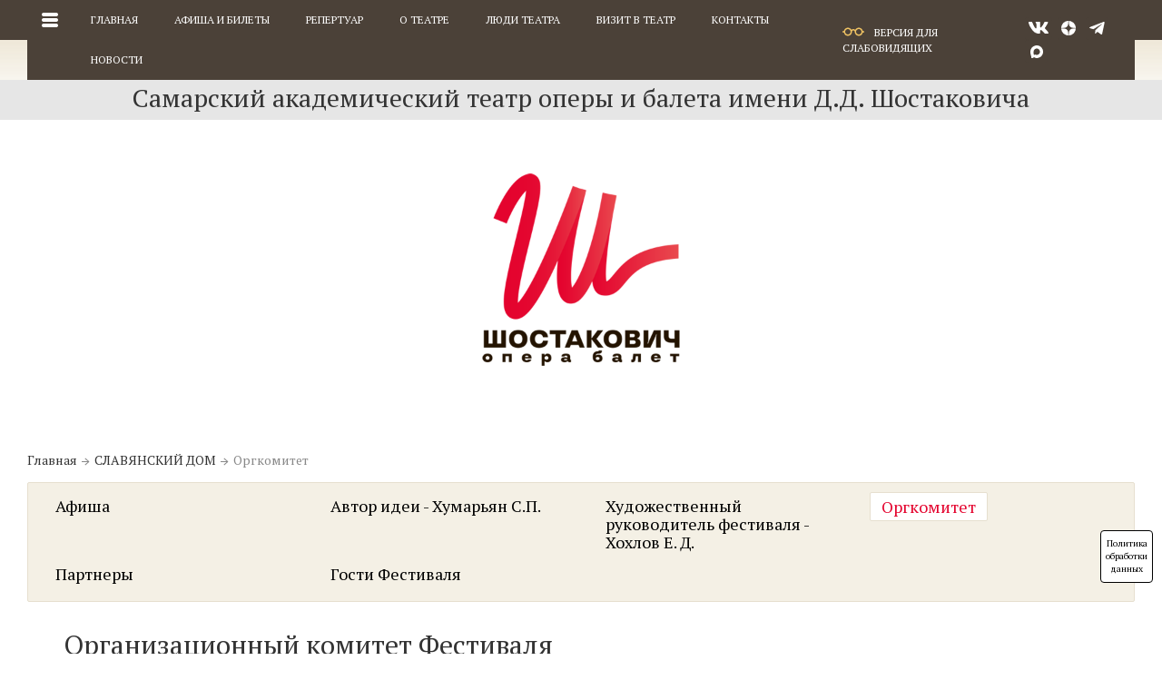

--- FILE ---
content_type: text/html; charset=UTF-8
request_url: https://opera-samara.ru/Orgkomitet/
body_size: 7584
content:
<!DOCTYPE HTML>
<html>
    <head>
    <title>Оргкомитет &#8211; Самарский театр оперы и балета</title>
    <meta charset="utf-8">
    <meta name="keywords"
        content="Оргкомитет" />
    <meta name="description"
        content="Оргкомитет в Самарском академическом театре оперы и балета. Тел. +7 (846) 332-25-09 " />
    <meta name="viewport" content="width=device-width, initial-scale=1">
    <meta name='yandex-verification' content='5d87880bb051fec0' />
    <meta name="facebook-domain-verify" content="lgtr2ws7gws1kyb7fgcmk1k3yaqvws" />
    <link href='https://fonts.googleapis.com/css?family=PT+Serif:400,700,700italic,400italic&subset=latin,cyrillic'
        rel='stylesheet' type='text/css'>
        <script src="/d/js/jquery.js" type="text/javascript"></script>
    <script src="/d/js/jcarousel.js" type="text/javascript"></script>
    <script src="/d/js-bootstrap/func.js?v=2.90" type="text/javascript"></script>
    <script src="/d/js/masonry.js" type="text/javascript"></script>
    <script src="/d/js-bootstrap/ini.js?v=2.90" type="text/javascript"></script>
    <script src="/d/js/jquery.serialize-object.js" type="text/javascript"></script>
    <script src="//api-maps.yandex.ru/2.0/?load=package.full&lang=ru-RU" type="text/javascript"></script>
    <script src='/req/fancybox/jquery.fancybox.pack.js' type='text/javascript'></script>
    <script src="/d/js/jquery.easing-1.3.pack.js"></script>
        <script src="/req/button-visually-impaired/js/bvi.min.js"></script>

    <link href="/req/fancybox/jquery.fancybox.css" rel="stylesheet" type="text/css" media="all" />
    <link rel="stylesheet" href="/req/bootstrap-3.3.7/css/bootstrap.min.css" type="text/css" />
    <link rel="stylesheet" href="/d/css-bootstrap/site2015.css?v=2.90" type="text/css" />
    <link rel="stylesheet" href="/d/css-bootstrap/responsive.css?v=2.90" type="text/css" />
    <link rel="stylesheet" href="/d/css-bootstrap/bvi-moments.css?v=2.90" type="text/css" />
    <link rel="stylesheet" href="/req/button-visually-impaired/css/bvi.min.css" type="text/css">

    <script src="/req/bootstrap-3.3.7/js/bootstrap.min.js" type="text/javascript"></script>
    <script src="/d/js/grayscale.js" type="text/javascript"></script>
    <script src='/d/js/p2q_embed_object.js' type='text/javascript'></script>
    <link rel="apple-touch-icon" sizes="180x180" href="/d/favicon/apple-touch-icon.png">
    <link rel="icon" type="image/png" sizes="32x32" href="/d/favicon/favicon-32x32.png">
    <link rel="icon" type="image/png" sizes="16x16" href="/d/favicon/favicon-16x16.png">
    <link rel="manifest" href="/d/favicon/site.webmanifest">
    <link rel="mask-icon" href="/d/favicon/safari-pinned-tab.svg" color="#5bbad5">
    <link rel="shortcut icon" href="/d/favicon/favicon.ico">
    <meta name="msapplication-TileColor" content="#00aba9">
    <meta name="msapplication-config" content="/d/favicon/browserconfig.xml">
    <meta name="theme-color" content="#ffffff">

            <script charset="UTF-8" src="//cdn.sendpulse.com/js/push/3cb8dd379fea2cbeacf9015be9bf9774_0.js" async></script>
    
        <!-- VK-retargeting -->
        <script type="text/javascript">
            !function(){var t=document.createElement("script");t.type="text/javascript",t.async=!0,t.src="https://vk.com/js/api/openapi.js?168",t.onload=function(){VK.Retargeting.Init("VK-RTRG-773127-fYeen"),VK.Retargeting.Hit()},document.head.appendChild(t)}();
        </script>
        <noscript>
            <img src="https://vk.com/rtrg?p=VK-RTRG-773127-fYeen" style="position:fixed; left:-999px;" alt="" />
        </noscript>
        <!-- End VK-retargeting -->
    
</head>    <body class="inner-page">
        <!--LiveInternet counter--><script type="text/javascript"><!--
        new Image().src = "//counter.yadro.ru/hit?r"+
        escape(document.referrer)+((typeof(screen)=="undefined")?"":
        ";s"+screen.width+"*"+screen.height+"*"+(screen.colorDepth?
        screen.colorDepth:screen.pixelDepth))+";u"+escape(document.URL)+
        ";"+Math.random();//--></script><!--/LiveInternet-->
        <div id="find_box">
            <div class="find_container find_item">
                <div class='name_box'>
                </div>
                <a href="#" id="find_close">Закрыть поиск</a>
                <input id="find_field" type="text" name="search" placeholder="Поиск по сайту" />                
                <span id="find_but_open"></span>                
            </div>
            <div id="find_container_result" class='find_item'></div>
        </div>
        <div class="page_header">
            <div class="menu_back_line"></div>
                        <div class="page_container container">
                
    <!— Google Tag Manager (noscript) —>
    <noscript>
        <iframe src="https://www.googletagmanager.com/ns.html?id=GTM-T8QJQQX"
                height="0" width="0" style="display:none;visibility:hidden"></iframe>
    </noscript>
    <!— End Google Tag Manager (noscript) —>

<div class="top_menu_box">
    <div class="top_menu_box_in row">
            <a href="/sitemap/" class="site_map">
            <span class="ico_all_site"></span>
        </a>
		<div class="top_menu_phone hidden-sm hidden-md hidden-lg">8 (846) 332-25-09 <span>Касса</span></div>
    
    <div class="all_site_box col-md-12 col-xs-12">
        <div class="all_site_left col-md-3 col-sm-4 col-xs-12">
            <ul>
                                            <li class=" mobile_show">
                    <a href="/" >Главная</a>
                </li>
                                                            <li class="desktop_show mobile_show">
                    <a href="/afisha/" >Афиша и билеты</a>
                </li>
                                                            <li class=" mobile_show">
                    <a href="/novosti/" >Новости</a>
                </li>
                                                            <li class="">
                    <a href="/Kul_tura_rf/" >Культура.рф</a>
                </li>
                                        </ul>
        </div>
        <div class="all_site_wrapper col-md-9 col-sm-8 col-xs-12">
            <div class="all_site_right" id="msnr_container">
                                                    <div class="section  desktop_show mobile_show">
                        <div class="section_header">
                            <a href="/repertuar/" >Репертуар</a>
                        </div>
                        <ul class="desktop_show">
                                                    <li><a href="/balet/" >Балет</a></li>
                                                    <li><a href="/opera/" >Опера</a></li>
                                                    <li><a href="/operetta/" >Оперетта</a></li>
                                                    <li><a href="/kontsertnye_programmy_/" >Концертные программы </a></li>
                                                    <li><a href="/our_guests/" >Наши гости</a></li>
                                                </ul>
                    </div>
                                                        <div class="section  desktop_show mobile_show">
                        <div class="section_header">
                            <a href="/o_teatre/" >О театре</a>
                        </div>
                        <ul class="desktop_show">
                                                    <li><a href="/Istoriya_teatra/" >История театра</a></li>
                                                    <li><a href="/vakansii/" >Вакансии</a></li>
                                                    <li><a href="/Lichnyj_priem_grazhdan/" >Личный прием граждан</a></li>
                                                    <li><a href="/Vidy_uslug/" >Виды услуг</a></li>
                                                    <li><a href="/Protivodejstvie_korruptsii/" >Противодействие коррупции</a></li>
                                                    <li><a href="/otchet_o_deyatel_nosti/" >Отчет о деятельности</a></li>
                                                    <li><a href="/ustavnye_dokumenty/" >Уставные документы</a></li>
                                                    <li><a href="/Tehnicheskie_harakteristiki_stseny/" >Технические характеристики сцены</a></li>
                                                </ul>
                    </div>
                                                        <div class="section  desktop_show mobile_show">
                        <div class="section_header">
                            <a href="/Lyudi_teatra/" >Люди театра</a>
                        </div>
                        <ul class="desktop_show">
                                                    <li><a href="/Rukovodstvo/" >Руководство</a></li>
                                                    <li><a href="/administratsiya/" >Администрация</a></li>
                                                    <li><a href="/opernaya_truppa/" >Оперная труппа</a></li>
                                                    <li><a href="/baletnaya_truppa/" >Балетная труппа</a></li>
                                                    <li><a href="/orkestr/" >Оркестр</a></li>
                                                    <li><a href="/hor/" >Хор</a></li>
                                                </ul>
                    </div>
                                                        <div class="section  desktop_show mobile_show">
                        <div class="section_header">
                            <a href="/vizit_v_teatr/" >Визит в театр</a>
                        </div>
                        <ul class="desktop_show">
                                                    <li><a href="/pravila_posescheniya_teatra/" >Правила посещения театра</a></li>
                                                    <li><a href="/vasha_bezopasnost/" >Ваша безопасность</a></li>
                                                    <li><a href="/teatr_bez_bar_erov/" >Театр без барьеров</a></li>
                                                    <li><a href="/Pushkinskaya_karta/" >Пушкинская карта</a></li>
                                                </ul>
                    </div>
                                                        <div class="section  section_first desktop_show mobile_show">
                        <div class="section_header">
                            <a href="/Kontakty/" >Контакты</a>
                        </div>
                        <ul class="desktop_show">
                                                    <li><a href="/Kontaktnaya_informatsiya/" >Контактная информация</a></li>
                                                </ul>
                    </div>
                                                        <div class="section  desktop_show mobile_show">
                        <div class="section_header">
                            <a href="/bilety/" >Правила продажи билетов</a>
                        </div>
                        <ul class="desktop_show">
                                                    <li><a href="/prodazha_biletov/" >Условия продажи билетов</a></li>
                                                    <li><a href="/dokumenty_dlya_publikatsii/" >Документы для публикации</a></li>
                                                    <li><a href="/136/" >Распространители билетов</a></li>
                                                </ul>
                    </div>
                                                </div><!--/all_site_right-->
        </div>
    </div><!--/all_site_box-->

    <nav class="navbar navbar-default">
        <ul class="top_menu nav navbar-nav">
                    <li ><a
                        href="/">Главная</a>
                            </li>
                    <li ><a
                        href="/afisha/">Афиша и билеты</a>
                            </li>
                    <li ><a
                        href="/repertuar/">Репертуар</a>
                                    <div class="sub_menu">
                        <div class="treugolnik"></div>
                        <ul>
                                                    <li><a href="/balet/">Балет</a></li>
                                                    <li><a href="/opera/">Опера</a></li>
                                                    <li><a href="/operetta/">Оперетта</a></li>
                                                    <li><a href="/kontsertnye_programmy_/">Концертные программы </a></li>
                                                </ul>
                    </div>
                            </li>
                    <li ><a
                        href="/o_teatre/">О театре</a>
                                    <div class="sub_menu">
                        <div class="treugolnik"></div>
                        <ul>
                                                    <li><a href="/Istoriya_teatra/">История театра</a></li>
                                                    <li><a href="/vakansii/">Вакансии</a></li>
                                                    <li><a href="/Lichnyj_priem_grazhdan/">Личный прием граждан</a></li>
                                                    <li><a href="/Vidy_uslug/">Виды услуг</a></li>
                                                    <li><a href="/otchet_o_deyatel_nosti/">Отчет о деятельности</a></li>
                                                    <li><a href="/ustavnye_dokumenty/">Уставные документы</a></li>
                                                </ul>
                    </div>
                            </li>
                    <li ><a
                        href="/Lyudi_teatra/">Люди театра</a>
                                    <div class="sub_menu">
                        <div class="treugolnik"></div>
                        <ul>
                                                    <li><a href="/Rukovodstvo/">Руководство</a></li>
                                                    <li><a href="/administratsiya/">Администрация</a></li>
                                                    <li><a href="/opernaya_truppa/">Оперная труппа</a></li>
                                                    <li><a href="/baletnaya_truppa/">Балетная труппа</a></li>
                                                    <li><a href="/orkestr/">Оркестр</a></li>
                                                    <li><a href="/hor/">Хор</a></li>
                                                </ul>
                    </div>
                            </li>
                    <li ><a
                        href="/vizit_v_teatr/">Визит в театр</a>
                                    <div class="sub_menu">
                        <div class="treugolnik"></div>
                        <ul>
                                                    <li><a href="/pravila_posescheniya_teatra/">Правила посещения театра</a></li>
                                                    <li><a href="/vasha_bezopasnost/">Ваша безопасность</a></li>
                                                    <li><a href="/teatr_bez_bar_erov/">Театр без барьеров</a></li>
                                                    <li><a href="/Pushkinskaya_karta/">Пушкинская карта</a></li>
                                                </ul>
                    </div>
                            </li>
                    <li ><a
                        href="/Kontakty/">Контакты</a>
                                    <div class="sub_menu">
                        <div class="treugolnik"></div>
                        <ul>
                                                    <li><a href="/Kontaktnaya_informatsiya/">Контактная информация</a></li>
                                                </ul>
                    </div>
                            </li>
                    <li ><a
                        href="/novosti/">Новости</a>
                            </li>
                </ul>
    </nav>
</div><!--/top_menu_box_in-->


    <div class="bvi-button-top bvi-open" title="версия для слабовидящих">
        <img class="bvi-icon" src="/d/img/bvi-icon.svg"/> версия для слабовидящих
    </div>
    
	<div class="soc_block visible-lg">
		<a class="soc_item vk" href="https://vk.com/samaraopera" rel="nofollow"  target="_blank" rel="nofollow" target="_blank" title="Мы ВКонтакте"></a><a class="soc_item dzen_link" href="https://zen.yandex.ru/id/5d9c85994e057700ae87baa0" rel="nofollow"  target="_blank" rel="nofollow" target="_blank" title="Мы в Яндекс.Дзен"></a><a class="soc_item telega_link" href="https://t.me/samaraopera" rel="nofollow"  target="_blank" rel="nofollow" target="_blank" title="Мы в Телеграм"></a><a class="soc_item max_link" href="https://max.ru/samaraopera" rel="nofollow"  target="_blank" rel="nofollow" target="_blank" title="Мы в Max">
	<svg class="max_icon" width="14" height="14" viewBox="0 0 14 14" fill="none" xmlns="http://www.w3.org/2000/svg">
		<path fill-rule="evenodd" clip-rule="evenodd" d="M7.15041 13.96C5.77649 13.96 5.138 13.7586 4.02816 12.9528C3.32616 13.8593 1.10315 14.5677 1.00621 13.3557C1.00621 12.4459 0.805632 11.677 0.578317 10.8377C0.307544 9.80359 0 8.65201 0 6.98338C0 2.99815 3.25596 0 7.11364 0C10.9747 0 14 3.14588 14 7.02031C14.0129 10.8348 10.9484 13.9397 7.15041 13.96ZM7.20724 3.44469C5.32854 3.34732 3.86436 4.65335 3.5401 6.70136C3.27267 8.39685 3.74736 10.4616 4.15185 10.5691C4.34574 10.6161 4.8338 10.2199 5.138 9.91439C5.64101 10.2634 6.22676 10.473 6.83618 10.5221C8.78281 10.6161 10.4461 9.1277 10.5769 7.17475C10.6529 5.21767 9.15415 3.56004 7.20724 3.44805L7.20724 3.44469Z" fill="currentColor"/>
	</svg>
</a>
         
	</div>
</div>
<div class="top_under_menu_box">
    Самарский академический театр оперы и балета имени Д.Д. Шостаковича
</div>
<div class="top_logo_box first">
    <div class="left_col"></div>
    <div class="logo-middle">
                    <a href="/" class="logo">
                <img src="/allimages/4cafeaa10016dd6f888b291081f5374e-14653.png" alt="Логотип">
            </a>
            </div>
    <div class="right_col"></div>
</div>                
            </div>
        </div>
        <div class="page_container container">
            <div class="foot_box row">
                                <div id="second_wrapper" class="col-xs-12">
                    <div id="second_content" class='second_content'>
                                                <div class="breadcrumbs"><a href="/">Главная</a><span class="sep"></span><a href="/SLAVYANSKIJ_DOM/">СЛАВЯНСКИЙ ДОМ</a><span class="sep"></span><span  class="current">Оргкомитет</span></div><div class="horizontal_menu "><ul class="row"><li class="item col-lg-3 col-md-4 col-sm-6 col-xs-12"><a href="/Afisha2/">Афиша</a></li><li class="item col-lg-3 col-md-4 col-sm-6 col-xs-12"><a href="/Avtor_idei___Humar_yan_S_P_/">Автор идеи - Хумарьян С.П.</a></li><li class="item col-lg-3 col-md-4 col-sm-6 col-xs-12"><a href="/Hudozhestvennyj_rukovoditel__festivalya___Hohlov_E__D_/">Художественный руководитель фестиваля - Хохлов Е. Д.</a></li><li class="item active col-lg-3 col-md-4 col-sm-6 col-xs-12"><a href="/Orgkomitet/">Оргкомитет</a></li><li class="item col-lg-3 col-md-4 col-sm-6 col-xs-12"><a href="/Partnery2/">Партнеры</a></li><li class="item col-lg-3 col-md-4 col-sm-6 col-xs-12"><a href="/Gosti_Festivalya/">Гости Фестиваля</a></li></ul></div>

                        <div class="article_module row">
	<div class="container">
				<div class="bvi-speech">
			<h1>Организационный комитет Фестиваля</h1>
			<div class="article_content"><strong>Организационный комитет Фестиваля:</strong><br />
Председатель &ndash; <a href="https://mincult.samregion.ru/category/ministerstvo/rukovodstvo1-ministerstvo/" rel="nofollow"  target="_blank">Ирина Калягина</a>, министр культуры Самарской области<br />
Сопредседатель &ndash; <a href="https://opera-samara.ru/orkestr/solist101.html" rel="nofollow"  target="_blank">Евгений Хохлов</a>, художественный руководитель и главный дирижер Самарского академического театра оперы и балета имени <br />
Д.Д. Шостаковича<br />
<br />
<strong>Члены комитета:</strong><br />
&bull;	<a href="https://opera-samara.ru/Rukovodstvo/solist711.html" rel="nofollow"  target="_blank">Наталия Макарова</a>, генеральный директор Самарского академического театра оперы и балета имени Д.Д. Шостаковича<br />
&bull;	Екатерина Дулова, доктор искусствоведения, профессор, генеральный директор Национального академического Большого театра оперы и балета Республики Беларусь<br />
&bull;	Евгений Денисенко, народный артист Донецкой Народной Республики, генеральный директор Донецкого государственного академического театра оперы и балета имени А.Б. Соловьяненко<br />
&bull;	Вера Геций, директор Луганской академической Филармонии<br />
&bull;	Александр Штанин, заместитель генерального директора по развитию Самарского академического театра оперы и балета имени Д.Д. Шостаковича<br />
&bull;	Александр Завальный, заслуженный работник культуры, главный библиограф Самарской областной универсальной научной библиотеки<br />
&bull;	Ирина Лукьянова, главный редактор издания &laquo;Свежая газета. Культура&raquo;<br />
&nbsp;</div>
			<div class="clear"></div>
		</div>
					</div>
</div>
                    </div>
                </div>
                            </div>
            
        </div>
        <div class='footer_box'>
    <div class="page_container container">
        <div class='row'>
            <div class='col-xs-12 col-sm-7 col-md-6 col-md-offset-1 block'>
                <div class="name">© Самарский академический театр оперы и балета имени Д.Д. Шостаковича 2015-2025</div>

<div class="text">Вся указанная на сайте информация является информационно-справочной.<br>
Информационно-справочные сведения, включая цены и т.п., не являются ни рекламой, ни офертой.<br>
<br>
<a href="https://mincult.samregion.ru/category/protivodejstvie-korrupczii/" rel="nofollow"  target="_blank" _fcksavedurl="https://mincult.samregion.ru/category/protivodejstvie-korrupczii/">Противодействие коррупции</a><br>
<a _fcksavedurl="/Protivodejstvie_korruptsii/" href="/Protivodejstvie_korruptsii/">Противодействие коррупции ГБУК "САТОБ"</a><br>
<a _fcksavedurl="/Zaschita_personal_nyh_dannyh/" class="after_text" href="/Zaschita_personal_nyh_dannyh/">Защита персональных данных</a></div>

                <div class='footer_soc_block'>
                    <div class='header gray_color'>
                        Мы в социальных сетях
                    </div>
                    <div class="soc_block">
                        <a class="soc_item vk" href="https://vk.com/samaraopera" rel="nofollow"  target="_blank" rel="nofollow" target="_blank" title="Мы ВКонтакте"></a><a class="soc_item dzen_link" href="https://zen.yandex.ru/id/5d9c85994e057700ae87baa0" rel="nofollow"  target="_blank" rel="nofollow" target="_blank" title="Мы в Яндекс.Дзен"></a><a class="soc_item telega_link" href="https://t.me/samaraopera" rel="nofollow"  target="_blank" rel="nofollow" target="_blank" title="Мы в Телеграм"></a><a class="soc_item max_link" href="https://max.ru/samaraopera" rel="nofollow"  target="_blank" rel="nofollow" target="_blank" title="Мы в Max">
	<svg class="max_icon" width="14" height="14" viewBox="0 0 14 14" fill="none" xmlns="http://www.w3.org/2000/svg">
		<path fill-rule="evenodd" clip-rule="evenodd" d="M7.15041 13.96C5.77649 13.96 5.138 13.7586 4.02816 12.9528C3.32616 13.8593 1.10315 14.5677 1.00621 13.3557C1.00621 12.4459 0.805632 11.677 0.578317 10.8377C0.307544 9.80359 0 8.65201 0 6.98338C0 2.99815 3.25596 0 7.11364 0C10.9747 0 14 3.14588 14 7.02031C14.0129 10.8348 10.9484 13.9397 7.15041 13.96ZM7.20724 3.44469C5.32854 3.34732 3.86436 4.65335 3.5401 6.70136C3.27267 8.39685 3.74736 10.4616 4.15185 10.5691C4.34574 10.6161 4.8338 10.2199 5.138 9.91439C5.64101 10.2634 6.22676 10.473 6.83618 10.5221C8.78281 10.6161 10.4461 9.1277 10.5769 7.17475C10.6529 5.21767 9.15415 3.56004 7.20724 3.44805L7.20724 3.44469Z" fill="currentColor"/>
	</svg>
</a>
                        
                    </div>
                </div>                
            </div>
            <div class='col-xs-12 col-sm-3 col-md-2 block'>
                <div class="contacts">
                    <div class="header">Мы рады Вам</div>
                    <div class="text">
                        <p>
                            Приезжайте: 443010, г. Самара,<br>
                            площадь Куйбышева, д. 1,
                        </p>
                        <a href="#map_info" class='fansyMap map local_ref'> Посмотреть на карте </a>
                        <div id="map_info"></div>
                        
                        <script>
                            var map={'contact':[53.195186,50.103195]};
                        </script>
                        
                    <div class="text">
                    </div>
                        <p>Касса театра работает для Вас ежедневно с 10:00 до 19:00</p>
                        <p>Звоните: 8 (846) 332-25-09</p>
                        <p>Пишите: <a class='mail local_ref' href='mailto:satob@opera-samara.net'>satob@opera-samara.net</a></p>
                    </div>
                </div>
            </div>
            <div class="col-xs-12 col-sm-2 col-md-3">
                <div class='mi'>
                    <a href='https://mediaidea.ru' target="_blank">
                        Создание сайта<br>mediaidea
                    </a>
                </div>
                <div class="bombabox">
                    <a href="https://bombabox.ru" target="_blank">
                        Продвижение сайта<br/>bombabox
                    </a>
                </div>
                <div class="counters">
                    <!-- Yandex.Metrika informer -->
<a href="https://metrika.yandex.ru/stat/?id=12683830&from=informer" rel="nofollow"  target="_blank"
target="_blank" rel="nofollow"><img src="https://informer.yandex.ru/informer/12683830/3_1_FFFFFFFF_EFEFEFFF_0_pageviews"
style="width:88px; height:31px; border:0;" alt="Яндекс.Метрика" title="Яндекс.Метрика: данные за сегодня (просмотры, визиты и уникальные посетители)" class="ym-advanced-informer" data-cid="12683830" data-lang="ru" /></a>
<!-- /Yandex.Metrika informer -->
 
<!-- Yandex.Metrika counter -->
<script type="text/javascript" >
   (function(m,e,t,r,i,k,a){m[i]=m[i]||function(){(m[i].a=m[i].a||[]).push(arguments)};
   m[i].l=1*new Date();
   for (var j = 0; j < document.scripts.length; j++) {if (document.scripts[j].src === r) { return; }}
   k=e.createElement(t),a=e.getElementsByTagName(t)[0],k.async=1,k.src=r,a.parentNode.insertBefore(k,a)})
   (window, document, "script", "https://mc.yandex.ru/metrika/tag.js", "ym");
 
   ym(12683830, "init", {
        clickmap:true,
        trackLinks:true,
        accurateTrackBounce:true,
        webvisor:true,
        ecommerce:"dataLayer"
   });
</script>
<noscript><div><img src="https://mc.yandex.ru/watch/12683830" style="position:absolute; left:-9999px;" alt="" /></div></noscript>
<!-- /Yandex.Metrika counter -->

<script async src="https://culturaltracking.ru/static/js/spxl.js?pixelId=35814" data-pixel-id="35814"></script>

<!-- Top.Mail.Ru counter -->
<script type="text/javascript">
var _tmr = window._tmr || (window._tmr = []);
_tmr.push({id: "3293866", type: "pageView", start: (new Date()).getTime(), pid: "USER_ID"});
(function (d, w, id) {
  if (d.getElementById(id)) return;
  var ts = d.createElement("script"); ts.type = "text/javascript"; ts.async = true; ts.id = id;
  ts.src = "https://top-fwz1.mail.ru/js/code.js";
  var f = function () {var s = d.getElementsByTagName("script")[0]; s.parentNode.insertBefore(ts, s);};
  if (w.opera == "[object Opera]") { d.addEventListener("DOMContentLoaded", f, false); } else { f(); }
})(document, window, "tmr-code");
</script>
<noscript><div><img src="https://top-fwz1.mail.ru/counter?id=3293866;js=na" style="position:absolute;left:-9999px;" alt="Top.Mail.Ru" /></div></noscript>
<!-- /Top.Mail.Ru counter -->

                </div>
            </div>
        </div>        
    </div>
</div>        <div id='policy_button' class='policy_button'>Политика обработки данных</div>
<div id='policy_block' class='policy_block' style='display:none;'>
	<div class="inner_text">
    	Этот сайт использует сбор метрических данных и другие технологии, чтобы помочь Вам в навигации, а также для предоставления лучшего пользовательского опыта и анализа использования наших продуктов и услуг.
    </div>
</div>
<div class='move_up' id='move_up'>Наверх</div>
        <div class="hidden_blocks"></div>
    </body>
</html>

--- FILE ---
content_type: text/css
request_url: https://opera-samara.ru/d/css-bootstrap/site2015.css?v=2.90
body_size: 21493
content:
:root {
    --color-brend-red: #e4032e;
}

body,html{padding: 0;margin: 0;width:100%;height: 100%;font-family: 'PT Serif', serif;}
body{
    /* min-width: 960px; */
    background: url('../img/site2015/top_bg_line.png') repeat-x;
}
input,select,textarea{font-family: 'PT Serif', serif;}
a img{border: 0}
a{color:#000}
a:hover{ color:var(--color-brend-red);text-decoration: underline}
a:active{outline: none}
:focus{outline: none}
.hidden_blocks{display: none;}

.mb-0 {
    margin-bottom: 0 !important;
}
.mb-1 {
    margin-bottom: .25rem !important;
}
.mb-2 {
    margin-bottom: .5rem !important;
}
.mb-3 {
    margin-bottom: 1rem !important;
}
.mb-4 {
    margin-bottom: 1.5rem !important;
}
.mb-5 {
    margin-bottom: 3rem !important;
}
.mt-0 {
    margin-top: 0 !important;
}
.mt-1 {
    margin-top: .25rem !important;
}
.mt-2 {
    margin-top: .5rem !important;
}
.mt-3 {
    margin-top: 1rem !important;
}
.mt-4 {
    margin-top: 1.5rem !important;
}
.mt-5 {
    margin-top: 3rem !important;
}


.top_menu{
    margin: 0;
    list-style-type: none;
    display: table;
    width: 100%;
    padding: 0px;
}
.top_menu_box_in{
    padding-left: 50px;position: relative;margin: 0;
}
.top_menu_box_in .navbar{
    min-height: auto;
    margin-bottom: 0;
}
.menu_back_line{
    background: #4B4138;
    position: absolute;
    top: 0;
    left: 0;
    width: 100%;
    height: 44px;
}

.top_menu_box{
    position: relative;
    background: #4B4138;
    display: flex;
    justify-content: space-between;
    align-items: center;
}

.bvi-button-top {
    cursor: pointer;
    font-size: 12px;
    text-transform: uppercase;
    color: #ffffff;
}
.bvi-button-top .bvi-icon {
    vertical-align: baseline;
    margin: 0 8px 0 0;
}

.soc_block{
    overflow: hidden;
}
.soc_block .soc_item{
    /*display: inline-block;*/
    display: block;
    float: left;
    cursor: pointer;
    margin: 0px 3px;
    position: relative;
    width: 25px;
    height: 25px;
    background: #4B4138;
    border-radius: 4px;;
}
.soc_block .soc_item::after{
    content: '';
    background: url('../img/social-icons.png') no-repeat;
    width: 18px;
    height:18px;
    z-index: 1;
    position: absolute;
    top: calc(50% - 9px);
    left: calc(50% - 9px);
}
.soc_block .soc_item:hover{
    background-color: #fff;
}
/*Вконтакте*/
.soc_block .soc_item.vk{
    width: 30px;
}
.soc_block .soc_item.vk::after{
    background-position: -76px -44px;
    width: 22px;
    left: calc(50% - 11px);
}
.soc_block .soc_item.vk:hover::after{
    background-position: -76px -1px;
}

/*Instagramm*/
.soc_block .soc_item.instagramm{
    background-position: -96px 0px;
}
.soc_block .soc_item.instagramm:hover{
    background-position: -96px -16px;
}

/*Youtube*/
.soc_block .soc_item.youtube::after{
    background-position: -20px -44px;
}
.soc_block .soc_item.youtube:hover::after{
    background-position: -20px 0px;
}

/*Одноклассиники*/
.soc_block .soc_item.ok_link::after{
    background-position: -36px -43px;
}
.soc_block .soc_item.ok_link:hover::after{
    background-position: -36px 0px;
}

/* Дзен */
.soc_block .soc_item.dzen_link::after{
    background-position: 0px -43px;
}
.soc_block .soc_item.dzen_link:hover::after{
    background-position: 0px 0px;
}

/* Телеграм */
.soc_block .soc_item.telega_link::after{
    background-position: -54px -43px;
}
.soc_block .soc_item.telega_link:hover::after{
    background-position: -54px 0px;
}

/* Телеграм */
.soc_block .soc_item.max_link {
    display: flex;
    justify-content: center;
    align-items: center;
}
.soc_block .soc_item.max_link::after {
    content: none;
}
.soc_block .soc_item.max_link .max_icon{
    color: #ffffff;
}
.soc_block .soc_item.max_link:hover .max_icon{
    color: #000000;
}


a.site_map{
    width: 50px;
    cursor: pointer;
    height: 44px;position: absolute;left: 0px;
}
a.site_map span.ico_all_site{
    display: block;width:18px;height:16px;
    margin: 0 auto;position: relative;top:14px;
    background: url("../img/site2015/menu.png") no-repeat top left;
}
a.site_map:hover,
a.site_map.active{
    background: #ffffff;
}
a.site_map:hover span.ico_all_site,
a.site_map.active span.ico_all_site
{
    background-position: -18px 0px;
}

.all_site_box{
    position: absolute;top:44px;left:0px;
    background: #eeeeee url('../img/site2015/footer_back_light.jpg');
    width: 100%;
    display: none;
    z-index: 10;
    color:#ffffff;
    border: 1px solid #cccccc;
    line-height: 1;
    text-align: left;
    padding: 20px 30px 20px 30px;
    text-transform: none;
    cursor: default;
}
.top_menu_box_in .navbar-default{
    background: transparent;
    border: none;
	height: 44px;
    border-radius: 0px;
}
.top_menu_box_in .language_panel {
	position: absolute;
	top: 12px;
	right: 30px;
	color: #999999;
}
.top_menu_box_in .language_panel a {
	color: #999999;
	text-decoration: none;
}
.top_menu_box_in .language_panel a.active {
	color: #fff;
}
.all_site_right{
	border-left: 1px solid #cccccc;
	padding-left: 25px;
}
.all_site_right:after{
    content: '';
    clear: both;
    display: block;
    font-size: 1px;

}
.all_site_box .all_site_left ul li{
    display: none;
    margin-bottom: 15px;
}
.all_site_box .all_site_left ul li a{
    font-size: 16px;
    color: #000000;
    line-height: 18px;
}

.all_site_box .section {
    display: none;
    padding-bottom: 20px;
}
.all_site_box .section>ul {
    display: none;
}
.all_site_box .section2{
    width:490px;
}
.all_site_box .section2 ul li{
    float:left;
    width:45%;
    margin-right: 5%;
}
.all_site_box .section_first{

}
.all_site_box ul{
    padding: 0;margin: 0;list-style-type: none;
}
.all_site_box ul li{
    padding: 0px;margin: 0px;
    font-size: 14px;line-height: 17px;margin-bottom: 5px;
}
.all_site_box ul li a{
    color: #5C5C5C;
    text-transform: none;
    text-decoration: none;
}
.all_site_box ul li a:hover,.all_site_box ul li a.current{
    text-decoration: underline;
    color:#AD8B3F;
}
.all_site_box .section .section_header + ul{
    margin-top: 15px;
}
.all_site_box .section .section_header a{
    font-size: 16px;
    color: #000000;
    text-decoration: none;
    line-height: 1;
}
.all_site_box .section .section_header a:hover{
    text-decoration: underline;
    color:#AD8B3F;
}

.navbar-nav.top_menu>li{
    height: 44px;
    text-transform: uppercase;
    font-size: 12px;
    line-height: 14px;
    margin: 0 5px;
    position: relative;
    border-radius: 0 !important;
}
.navbar-nav.top_menu>li>a{
    padding-top: 12px;
    padding-bottom: 12px;
    text-decoration: none;
    color: #ffffff;
    display: block;
}

.navbar-nav.top_menu>li:hover>a, 
.navbar-nav.top_menu>li.active>a{
    background: #ffffff;
    color: #ad8b3f;
}

.navbar-default .navbar-nav>.active>a, 
.navbar-default .navbar-nav>.active>a:focus, 
.navbar-default .navbar-nav>.active>a:hover {
    background: #ffffff;
    color: #ad8b3f;
}

.top_menu>li:hover>.sub_menu{
    display: block;
}

.top_menu>li>.sub_menu{
    display: none;
    position: absolute;
    top: 44px;
    left:0px;
    background: #fff;
    z-index: 8;
    padding: 15px 23px 20px 23px;
    width: 200px;
    -webkit-border-radius: 2px;
    -moz-border-radius: 2px;
    border-radius: 2px;
}

.top_menu>li>.sub_menu ul{
    margin: 0px;
    padding: 0px;
    text-align: left;
}
.top_menu>li>.sub_menu>ul>li{
    list-style: none;
    padding: 0px;
    margin: 0px;
    line-height: 1;
    text-transform: none;
}
.top_menu>li>.sub_menu>ul>li a{
    font-size: 14px;
    color: #322e2c;
    text-decoration: none;
    padding: 5px 0px 5px 0px;
    display: inline-block;
}
.top_menu>li>.sub_menu>ul>li:hover a{
    text-decoration: underline;
    color:var(--color-brend-red);
}
.top_menu>li.active>a{color:#ad8b3f}
.clear{clear: both}

.page_header{
    margin-bottom: 30px;
}
.children_page .page_header{
    margin-bottom: 0px;
}

.page_container{
    max-width: 1920px;
    margin: 0 auto;
    padding-left: 30px;
    padding-right: 30px;
    position: relative;
}
.page_container.container {
    width: 100%;
}
.page_container.border_bottom{
    border-bottom: 1px solid #ECEBEB;
}
a.logo{
    text-decoration: none;
    display: inline-block;
    font-size: 30px;
    text-align: center;
    color:#000}
a.logo img{
    width:300px;
    max-width: 100%;
}
.top_logo_box{
    padding: 15px 0px 10px 0px;
    position: relative;
    text-align: center;
}

.top_logo_box.first{
    display: flex;
}
.top_logo_box.first .left_col{
    width: 300px;
}
.top_logo_box.first .right_col{
    width: 300px;
}
.top_logo_box.first .logo-middle{
    flex: 1 1 auto;
}

.middle_logo_box > .poster_box{
    border-bottom: 1px solid #ecebeb;
}

/*Блок с афишей и фильтрами.*/
.poster_box{
    position: relative;
    margin-bottom: 30px;
}
.poster_box h2{
    font-size: 42px;
    line-height: 42px;
    font-weight: normal;
    margin: 0px;
}
.poster_box .afisha_header{
    margin-bottom: 30px;
}
.poster_box .afisha_header .top_line{
    padding-top: 10px;
}
.poster_box .filter_box{
    margin-right: 190px;
}
.poster_box .filter_box.chek{
    display: block;
}
.poster_box .filter_box .box{
    display: table;
    margin:  0 auto;
}
.poster_box .filter_box a{
    display: inline-block;
    padding: 5px;
    cursor: pointer;
    font-size: 16px;
    color: #ad8b3f;
    border-bottom: 1px dotted;
    font-weight: bold;
    padding: 2px 5px 4px 5px;
    margin: 0 10px 2px 0;
    text-decoration: none;
    -webkit-border-radius: 2px;
    -moz-border-radius: 2px;
    border-radius: 2px;
}
.poster_box .filter_box .box a.clearAll{
    opacity: 0;
    border:none;
    padding: 6px;
    margin: 0px 0px -3px 15px;
    background: url("../img/site2015/filterClearAll.png") center;
}
.poster_box .filter_box .box a.clearAll.chek{
    opacity: 1;
    color: #ad8b3f;
}
.poster_box .filter_box a.chek{
    background: var(--color-brend-red);
    color: #fff;
    border-bottom: 0px;
}
.poster_box .afisha_controls{
    float: right;
    width: 190px;
    text-align: right;
    font-size: 0;
    line-height: 30px;
}
.afisha_controls .but_all{
    color: #ad8b3f;
    font-size: 16px;
    border-bottom: 1px dashed;
    font-weight: bold;
    padding: 0px 0px 2px 0px;
    text-decoration: none;
    z-index: 1;
    margin-right: 10px;
}
.afisha_controls .but_all:hover{
    color: #d91919;
}
.afisha_controls .icon_button{
    display: inline-block;
    width: 30px;
    height: 30px;
    border-radius: 5px;
    background-color: #ffffff;
    border: 1px solid #BBBBB9;
    background-position: center;
    background-repeat: no-repeat;
    vertical-align: top;
    margin-left: 10px;
}
.afisha_controls .icon_button.active{
    border-color: #AD8B3F;
    background-color: #AD8B3F;
}
.afisha_controls .icon_button.calendar_icon{
    background-image: url('/d/img/site2015/calendar_icon_black.svg');
}
.afisha_controls .icon_button.calendar_icon.active{
    background-image: url('/d/img/site2015/calendar_icon_white.svg');
}
.afisha_controls .icon_button.list_icon{
    background-image: url('/d/img/site2015/list_icon_black.svg');
}
.afisha_controls .icon_button.list_icon.active{
    background-image: url('/d/img/site2015/list_icon_white.svg');
}
.poster_box .post_calendar,
.poster_box .post_calendar_square{
    display: none;
}
.poster_box .post_calendar.active,
.poster_box .post_calendar_square.active{
    display: block;
}

/*Афиша в виде календаря.*/
.poster_box .post_calendar ul{
    margin: 0px;
    padding: 0px;
    list-style: none;
    height: 125px;
    /*overflow: hidden;*/
}
.poster_box .post_calendar ul .post_calendar_item{
    float: left;
    margin: 0px 2px 25px 0px;
    position: relative;
    height: 125px;
    width: 85px;
}
.post_calendar_item.chek .img_box{
    cursor: pointer;
}
.post_calendar_item .calendar_item_afisha{
    position: relative;
}
.post_calendar_item .calendar_item_afisha .post_afisha{
    position: absolute;
    z-index: 6;
    bottom: 91px;
    left: 50%;
    margin-left: -98px;
    padding: 14px 14px 14px 14px;
    background: #fff;
    width: 196px;
    -webkit-border-radius: 2px;
    -moz-border-radius: 2px;
    border-radius: 2px;
    -webkit-box-shadow: 0px 0px 19px 3px rgba(50, 50, 50, 0.48);
    -moz-box-shadow:    0px 0px 19px 3px rgba(50, 50, 50, 0.48);
    box-shadow:         0px 0px 19px 3px rgba(50, 50, 50, 0.48);
}
.post_calendar_item .calendar_item_afisha .post_afisha .box{
    float:left;
    margin-left: 15px;
    width: 168px;
}
.post_calendar_item .calendar_item_afisha .post_afisha .box:first-of-type{
    margin-left: 0px;
}
.post_calendar_item .calendar_item_afisha .post_afisha .image{
    max-width: 168px;
    max-height: 178px;
    -webkit-border-radius: 2px;
    -moz-border-radius: 2px;
    border-radius: 2px;
    overflow: hidden;
}
.post_calendar_item .calendar_item_afisha .post_afisha .image img{
    max-width: 100%;
}
.post_calendar_item .calendar_item_afisha .foot_date_box{
    background: url(../img/site2015/postafisha.png) no-repeat bottom center;
    position: absolute;
    top: 99.4%;
    z-index: 7;
    width: 150px;
    height: 85px;
    left: 50%;
    margin-left: -75px;
}
.post_calendar_item .calendar_item_afisha .post_afisha .foot_date_box.dateMini{
    background: url(../img/site2015/postafishaMini.png) no-repeat bottom center;
}
.post_calendar_item .calendar_item_afisha .post_afisha .foot_date_box .date{
    color: #ffffff;
    font-size: 22px;
    text-align: center;
    background: #ad8b3f;
    width: 39px;
    height: 39px;
    line-height: 39px;
    border-radius: 200px;
    margin: 0px 56px;
}
.post_calendar_item .calendar_item_afisha .post_afisha.anim{
    transition: 0.25s;
}
.post_calendar_item .calendar_item_afisha .post_afisha a{
    text-decoration: none;
}
.post_calendar_item .calendar_item_afisha .post_afisha.hid{
    opacity: 0;
    z-index: 0;
    /*bottom: 110px;*/
    display: none;
}

/*Афиша блоками.*/
.post_calendar_square .post-calendar-square-item {
    height: 260px;
    margin: 0 0 20px 0;
    border-radius: 4px;
    overflow: hidden;
    background: #FEFCF6;
}
.post_calendar_square  .post-calendar-square-item.filter{
    background: #eeeeee;
    opacity: 0.4;
}
.post-calendar-square-item .image{
    display: block;
    width: 315px;
    height: 100%;
    float: left;
    overflow: hidden;
    text-align: right;
    position: relative;
}
.post-calendar-square-item .image img{
    max-height: 100%;
    max-width: 100%;
    object-fit: contain;
}
.post-calendar-square-item.filter .image img{
    -webkit-filter: grayscale(100%);
    -moz-filter: grayscale(100%);
    -ms-filter: grayscale(100%);
    -o-filter: grayscale(100%);
    filter: grayscale(100%);
    filter: gray;
    filter: url("data:image/svg+xml;utf8,<svg xmlns=\'http://www.w3.org/2000/svg\'><filter id=\'grayscale\'><feColorMatrix type=\'matrix\' values=\'0.3333 0.3333 0.3333 0 0 0.3333 0.3333 0.3333 0 0 0.3333 0.3333 0.3333 0 0 0 0 0 1 0\'/></filter></svg>#grayscale");
}
.post-calendar-square-item .image .genreOver{
    position: absolute;
    top: 14px;
    right: 14px;
    width: 24px;
    height: 22px;
}
.post-calendar-square-item .text_info{
    height: 100%;
    margin-left: 315px;
    padding: 0 30px;
    border-radius: 0px 4px 4px 0px;
    border: 1px solid #E6DFCF;
}
.post-calendar-square-item.filter .text_info{
    border-color: #cccccc;
}
.post-calendar-square-item .text_info .inner_table{
    width: 100%;
    height: 100%;
    display: table;
}
.post-calendar-square-item .inner_table .one_cell{
    width: 50%;
    height: 100%;
    display: table-cell;
    vertical-align: middle;
}
.post-calendar-square-item .inner_table .one_cell.left{
    width: 60%;
}
.post-calendar-square-item .inner_table .one_cell.right{
    width: 40%;
    text-align: right;
}
.post-calendar-square-item .text_info .gerne{
    font-size: 16px;
    line-height: 20px;
    margin-bottom: 10px;
    color: #AD8B3F;
    letter-spacing: 0.2em;
    text-transform: uppercase;
}
.post-calendar-square-item.filter .text_info .gerne{
    color: #000000;
}
.post-calendar-square-item .text_info .title{
    font-size: 30px;
    line-height: 34px;
    margin-bottom: 10px;
}
.post-calendar-square-item .text_info .title a{
    color: #000000;
    text-decoration: none;
}
.post-calendar-square-item .text_info .title a:hover{
    color: var(--color-brend-red);
}
.post-calendar-square-item .text_info .date_time{
    color: #5F4306;
    font-size: 24px;
    line-height: 32px;
}
.post-calendar-square-item.filter .text_info .date_time{
    color: #000000;
}
.post-calendar-square-item .text_info .today_flag{
    font-weight: bold;
    font-size: 16px;
    line-height: 32px;
    height: 32px;
    display: inline-block;
    color: #ffffff;
    background: var(--color-brend-red);
    border-radius: 2px;
    margin-right: 10px;
    padding: 0 10px;
    vertical-align: top;
}
.post-calendar-square-item .text_info .reserve_button{
    display: block;
    font-size: 17px;
    text-align: center;
    line-height: 42px;
    height: 42px;
    border-radius: 2px;
    color: #ffffff;
    background: #AD8B3F;
    padding: 0 30px;
    margin: 5px 0;
    text-decoration: none;
}
.post-calendar-square-item.filter .text_info .today_flag,
.post-calendar-square-item.filter .text_info .reserve_button{
    background: #999999;
}


.post_afisha .date{
    color: #ad8b3f;
    font-size: 14px;
}

.post_afisha .name{
    color: #333333;
    font-size: 18px;
    line-height: 20px;
}
.post_afisha .descr{
    color: #888888;
    font-size: 14px;
}

.bron{
    display: flex;
    justify-content: center;
    align-item: center;
    background: #322e2c;
    color: #ffffff;
    padding: 5px 10px;
    cursor: pointer;
    margin: 5px auto;
    -webkit-border-radius: 2px;
    -moz-border-radius: 2px;
    border-radius: 2px;
    font-size: 13px;
    text-align: center;
}
.bron:hover{
    text-decoration: none;
    background: #ad8b3f;
    color: #fff;
}

.poster_box .post_calendar ul .post_calendar_item .img_box{
    width: 85px;
    height: 85px;
    position: relative;
    overflow: hidden;
    -webkit-border-radius: 200px;
    -moz-border-radius: 200px;
    border-radius: 200px;
    z-index: 1;
}

.poster_box .post_calendar ul .post_calendar_item .img_box .img{
    width: 85px;
    height: 85px;
}
.poster_box .post_calendar ul .post_calendar_item.chek .img_box .img{
    cursor: pointer;
}
/* Фильтер */
.post_calendar_item .item.filter img{
    -webkit-filter: grayscale(100%);
    -moz-filter: grayscale(100%);
    -ms-filter: grayscale(100%);
    -o-filter: grayscale(100%);
    filter: grayscale(100%);
    filter: gray; /* IE 6-9 */
    filter: url("data:image/svg+xml;utf8,<svg xmlns=\'http://www.w3.org/2000/svg\'><filter id=\'grayscale\'><feColorMatrix type=\'matrix\' values=\'0.3333 0.3333 0.3333 0 0 0.3333 0.3333 0.3333 0 0 0.3333 0.3333 0.3333 0 0 0 0 0 1 0\'/></filter></svg>#grayscale"); /* Firefox 10+, Firefox on Android */
    opacity: 0.4;
}

/* Вуаль для картинок */
.post_calendar_item .img_box .item{
    position: relative;
}
/*.post_calendar_item .img_box .item .veil{
    position: absolute;
    top:0px;
    left:0px;
    width: 100%;
    height: 100%;
    z-index: 8;
    background: rgba(0, 0, 0, 0.50);
}*/

/* 1 картинка */
.post_calendar_item .img_box .sum1 .item{
    width: 85px;
    height: 85px;
    border-radius: 200px;
}

.post_calendar_item .img_box .sum1 .item img{
    max-width: 100%;
    border-radius: 200px;
}

/* 2 картинки */
.post_calendar_item .img_box .sum2 .item{
    width: 85px;
    height: 85px;
    position: relative;
    z-index: 1;
}
.post_calendar_item .img_box .sum2 .item{
    width: 40px;
    height: 85px;
    overflow: hidden;
    float:left;
}
.post_calendar_item .img_box .sum2 .item:nth-of-type(1){
    -webkit-border-top-left-radius: 200px;
    -webkit-border-bottom-left-radius: 200px;
    -moz-border-radius-topleft: 200px;
    -moz-border-radius-bottomleft: 200px;
    border-top-left-radius: 200px;
    border-bottom-left-radius: 200px;
}
.post_calendar_item .img_box .sum2 .item:nth-of-type(1) img{
    -webkit-border-top-left-radius: 200px;
    -webkit-border-bottom-left-radius: 200px;
    -moz-border-radius-topleft: 200px;
    -moz-border-radius-bottomleft: 200px;
    border-top-left-radius: 200px;
    border-bottom-left-radius: 200px;
}


.post_calendar_item .img_box .sum2 img{
    width: 85px;
}
.post_calendar_item .img_box .sum2 .item:nth-of-type(2){
    position: relative;
    z-index: 2;
    float:left;
    margin-left: 5px;
    -webkit-border-top-right-radius: 200px;
    -webkit-border-bottom-right-radius: 200px;
    -moz-border-radius-topright: 200px;
    -moz-border-radius-bottomright: 200px;
    border-top-right-radius: 200px;
    border-bottom-right-radius: 200px;
}
.post_calendar_item .img_box .sum2 .item:nth-of-type(2) img{
    -webkit-border-top-right-radius: 200px;
    -webkit-border-bottom-right-radius: 200px;
    -moz-border-radius-topright: 200px;
    -moz-border-radius-bottomright: 200px;
    border-top-right-radius: 200px;
    border-bottom-right-radius: 200px;
    position: absolute;
    left:-45px;
}
/* //// */


/* 3 картинки */
.post_calendar_item .sum3 .item{
    position: relative;
    width: 85px;
    height: 85px;
    overflow: hidden;
}
.post_calendar_item .sum3 img{
    width: 85px;
    height: 85px;
}
.post_calendar_item .sum3 .item:nth-of-type(1){
    transform:rotate(45deg);
    margin-top: -30px;
    border: 5px solid #fff;
    position: absolute;
    top:-30px;
    left:-5px;
    z-index: 3;
}
.post_calendar_item .sum3 .item:nth-of-type(2){
    float:left;
    border-right: 5px solid #fff;
    z-index: 2;
    width: 40px;
}
.post_calendar_item .sum3 .item:nth-of-type(3){
    float:left;
    z-index: 2;
    width: 40px;
}

/* 4 картинки */
.post_calendar_item .sum4 .item{
    width: 40px;
    height: 40px;
    float:left;
    overflow: hidden;
}

.post_calendar_item .sum4 .item:nth-of-type(even){
    margin-left: 5px;
}

.post_calendar_item .sum4 .item:nth-of-type(n+3){
    margin-top: 5px;
}

/* 5 картинок */
/* Костыль */
.post_calendar_item .rotate{
    transform: rotate(180deg);
}
.post_calendar_item .rotate .date{
    transform: rotate(180deg);
}

.post_calendar_item .sum5 .item{
    position: relative;
    width: 85px;
    height: 85px;
    overflow: hidden;
}
.post_calendar_item .sum5 img{
    width: 85px;
    height: 85px;
}
.post_calendar_item .sum5 .item:nth-of-type(1){
    z-index: 1;
    position: absolute;
    top: -45px;
    left: -45px;
    border-right: 5px solid #fff;
}
.post_calendar_item .sum5 .item:nth-of-type(2){
    position: absolute;
    z-index: 2;
    top: -45px;
    right: -45px;
    border:none;
}
.post_calendar_item .sum5 .item:nth-of-type(3){
    position: absolute;
    z-index: 2;
    top: 40px;
    left: 0px;
    border: none;
}
.post_calendar_item .sum5 .item:nth-of-type(4){
    position: absolute;
    z-index: 3;
    left: -75px;
    top: 12px;
    border: 5px solid #fff;
    transform: rotate(33deg);
}
.post_calendar_item .sum5 .item:nth-of-type(5){
    position: absolute;
    z-index: 3;
    right: -75px;
    top: 12px;
    border: 5px solid #fff;
    transform: rotate(-33deg);
}
/* 5 картинок */
/*
.post_calendar_item .sum5 .item{
    position: relative;
    width: 85px;
    height: 85px;
    overflow: hidden;
}
.post_calendar_item .sum5 img{
    width: 85px;
    height: 85px;
}
.post_calendar_item .sum5 .item:nth-of-type(1){
    transform:rotate(45deg);
    margin-top: -40px;
    border: 5px solid #fff;
    position: absolute;
    top:-30px;
    left:-5px;
    z-index: 3;
}
.post_calendar_item .sum5 .item:nth-of-type(2){
    float:left;
    border-right: 5px solid #fff;
    z-index: 2;
    width: 40px;
}
.post_calendar_item .sum5 .item:nth-of-type(3){
    float:left;
    z-index: 2;
    width: 40px;
}

.post_calendar_item .sum5 .item:nth-of-type(4){
    transform: rotate(64deg);
    border: 5px solid #fff;
    position: absolute;
    bottom: -69px;
    left: -30px;
    z-index: 3;
}
.post_calendar_item .sum5 .item:nth-of-type(5){
    transform: rotate(18deg);
    border: 5px solid #fff;
    position: absolute;
    bottom: -68px;
    left: 32px;
    z-index: 4;
}
/* ///  */


.poster_box .post_calendar ul .post_calendar_item .img_box .date{
    position: absolute;
    top: 23px;
    left: 23px;
    background: #fff;
    width: 39px;
    height: 39px;
    text-align: center;
    line-height: 37px;
    border-radius: 70px;
    font-size: 22px;
    color: #888888;
    z-index: 5;
}
.poster_box .post_calendar ul .post_calendar_item.chek .img_box .date{
    color: #000000;
}


.poster_box .post_calendar ul .post_calendar_item .img_box .date.cur_date{
    color: var(--color-brend-red);
}
.poster_box .post_calendar ul .post_calendar_item .date_box{
    text-align: center;
    font-size: 14px;
    color:#888888;
    line-height: 14px;
    margin-top: 9px;
    font-weight: bold;
    height: 28px;
}
.poster_box .post_calendar ul .post_calendar_item .date_box.weekend{
    margin-top: 7px;
}
.poster_box .post_calendar ul .post_calendar_item .date_box.weekend span{
    color: #fff;
    display: inline-block;
    background: var(--color-brend-red);
    border-radius: 50px;
    height: 20px;
    width: 20px;
    line-height: 17px;
    font-size: 14px;
    font-weight: normal;
}
.poster_box .post_calendar ul .post_calendar_item .date_box.cur_date{
    color:var(--color-brend-red);
    text-transform: lowercase;
}


/* Лист с афишей */
.list_postrs_box{
    margin: 0px 20px;
    padding: 25px 0px;
    border-bottom: 1px solid #ecebeb;
}

.list_postrs_box ul{
    padding: 0px 0px 10px 0px;
    margin: 0px;
    list-style: none;
    display: block;
    overflow: hidden;
}

.list_postrs_box .poster_item{
    padding: 8px 15px 2px 0px;
}

.list_postrs_box .poster_item a{
    text-decoration: none;
}

.list_postrs_box .poster_item .name{
    color:#333333;
    font-size: 16px;
    line-height: 17px;
}
.list_postrs_box .poster_item:hover .name{
    color: #d91919;
}

.list_postrs_box .poster_item .date{
    color:#999999;
    font-size: 12px;
    padding: 0px 0px 2px 0px;
}
.list_postrs_box .poster_item .descr{
    font-size: 12px;
    color:#888888;
}

.list_postrs_box .poster_item img{
    float:left;
    margin: 3px 0px 0px 0px;
    -webkit-border-radius: 3px;
    -moz-border-radius: 3px;
    border-radius: 3px;
}
.list_postrs_box .poster_item .text_box{
    float:left;
    padding: 0px 0px 0px 10px;
    max-width: 260px;
}

.list_postrs_box li{
    min-height: 75px;
    display: inline-block;
    vertical-align: top;
}

.list_postrs_box .group{
    padding: 29px 0px 5px 0px;
    margin: 0px 20px 0px 0px;
    background: url('../img/site2015/element.png') top center no-repeat;
    color: #AD8B3F;
    text-transform: none;text-align: center;
    min-height: 51px;
}
.list_postrs_box .group a{
    color: #ad8b3f;
    font-size: 20px;
    text-decoration: none;
}

.news-xs {
	display: inline-block;
	clear: both;
	width: 100%;
	margin-top: 15px;
	padding: 0 25px;
}
.top_logo_box .news_box{
    position: relative;
    overflow: hidden;
	width: 260px;
    margin: 0;
}

.top_logo_box .box_news_box .twit-pagination a{
    display: inline-block;
    padding: 5px;
    margin: 0px 5px 0px 0px;
    cursor: pointer;
    background: url(../img/site2015/twit_pagination.png) no-repeat center;
}

.top_logo_box .box_news_box .twit-pagination a.active{
    background: #000;
    background: url(../img/site2015/twit_pagination_active.png) no-repeat center;
}


.top_logo_box .box_news_box{

    padding: 0px 0px 0px 25px;
    background: url('../img/site2015/twit_news_box.png') no-repeat 0px 6px;
    z-index: 1;
}

.top_logo_box .box_news_box .twit-pagination{
    display: table;
}

.top_logo_box .news_box ul{
    padding: 0px;
    list-style: none;
    margin: 0px;
    width: 25000em;
    position: relative;
}
.top_logo_box .news_box .news_item{
    float:left;
    width: 260px;
    text-align: left;
}
.top_logo_box .news_box .news_item .twit{
    display: block;
    color: #000000;
    font-size: 14px;
}
.top_logo_box .news_box .news_item .twit:hover{
    color:var(--color-brend-red);
}
.top_logo_box .news_box .news_item .date{
    color: #999999;
    font-size: 12px;
}
.top_logo_box .gray{
    color: #888888;
    font-size: 14px;
}


/* Слайдер */
.jcarousel-poster {
    position: relative;
    overflow: hidden;
    opacity: 0;
}

.jcarousel-poster ul {
    width: 20000em;
    position: relative;
    list-style: none;
    margin: 0;
    padding: 0;
}
.jcarousel-poster li {
    float: left;
    margin: 0px 2px 0px 2px;
    width:410px;
    position: relative;
    overflow: hidden;
    -webkit-border-radius: 2px;
    -moz-border-radius: 2px;
    border-radius: 2px;
}
.jcarousel-poster li a{
    text-decoration: none;
    display: block;
    position: relative;
}
.jcarousel-poster li .imgBox{
    overflow: hidden;
    height: 350px;
}
.jcarousel-poster li img{
    width:100%;
    height: 100%;
    object-fit: cover;
    transition: 1s;
    min-height: 320px;
}
/* Эффект при наведении*/
.jcarousel-poster li:hover img{
    transform: scale(1.2);
}

.jcarousel-poster li .descr_box{
    -webkit-border-bottom-right-radius: 3px;
    -webkit-border-bottom-left-radius: 3px;
    -moz-border-radius-bottomright: 3px;
    -moz-border-radius-bottomleft: 3px;
    border-bottom-right-radius: 3px;
    border-bottom-left-radius: 3px;
    width: 100%;
    position: absolute;
    bottom: 0;
    left: 0;
    min-height: 110px;
}
.jcarousel-poster li .descr_box .back{
    width: 100%;
    height: 100%;
    position: absolute;
    background: #4F463E;
    opacity: 0.7;
    transition: opacity 0.3s;
}
.jcarousel-poster li:hover .descr_box .back{
    opacity: 1;
}

.jcarousel-poster li .descr{
    color: #AEAEAE;
    padding: 6px 20px;
    text-align: center;
    position: relative;
}
.jcarousel-poster li .descr .date{
    font-size: 16px;
    color: #f0c363;
    font-weight: bold;
}
.jcarousel-poster li .descr .name{
    font-size: 25px;
    color: #fff;
    margin: 5px 0;
}
.jcarousel-poster li .descr .gray{
    font-size: 14px;
    color: #999999;
}
.jcarousel-poster li .descr .red{
    font-size: 14px;
    color: #d91919;
}
.poster-wrapper{
    margin: 0 auto 50px auto;
    position: relative;
    z-index: 1;
}
a.poster-next, a.poster-prev {
	position: absolute;
	top: 0;
	display: block;
	width: 13%;
	height: 100%;
	background-size: 45px auto;
	background-repeat: no-repeat;
	max-width: 66px;
}
a.poster-next{
    right: 0;
    background-image: url('../img/site2015/arrow_next_index.png');
    background-position: right 0 top 50%;
}
a.poster-prev {
	left: 0;
	background-image: url('../img/site2015/arrow_prev_index.png');
    background-position: left 0 top 50%;
}
.inner-page a.poster-next, .inner-page a.poster-prev {
    background-position-y: 50%;
}

/*Список статей с видео.*/
.video_list{
    overflow: hidden;
    margin: 0 0 20px 0;
}
.video_list h2{
    margin-top: 0;
}
.video_list .top_line{
    margin-bottom: 30px;
}
.video_list .top_line .but_all_news{
    float: right;
}
.video_news_list{
    list-style: none;
    padding: 0px;
    margin: 0px -10px 30px -10px;
}
.video_news_list .item{
    position: relative;
    margin-bottom: 20px;
    padding-left: 10px;
    padding-right: 10px;
}
.video_news_list .item a{
    text-decoration: none;
}
.video_news_list .item .video_prev{
    position: relative;
    margin-bottom: 15px;
}
.video_news_list .item .video_prev .back{
    width: 100%;
}
.video_news_list .item .video_prev .marka{
    position: absolute;
    bottom: 0;
    right: 0;
    width: 70px;
    height: 70px;
    background: url('../img/site2015/video_bigger.png') no-repeat;
}
.video_news_list .item .text_box{

}
.video_news_list .item .name{
    color:#333333;
    font-size: 30px;
    line-height: 32px;
    margin-bottom: 10px;
}
.video_news_list .item:hover .name{
    color: var(--color-brend-red);
}
.video_news_list .item  .date{
    color: #999999;
    font-size: 18px;
    line-height: 20px;
}

/* foot box */
.foot_box .left .h2{
    margin: 0px 0px 13px 0px;
    padding: 0px;
    font-size: 25px;
    font-weight: 100;
    color:#322f2d;
}

/* Лента новостей в футуре */
.foot_box .news_box{
    border-left: 1px solid #e4e4e4;
    padding: 0px 5% 0px 5%;

}



.foot_box .news_box .navi{
    padding: 0px 0px 10px 0px;
    display: table;
    width: 100%;
}
.cel{
    display: table-cell;
    position: relative;
}

.foot_box .news_box .navi .rss{
    position: absolute;
    top: -3px;
    right: 17px;
    width: 16px;
    height: 16px;
    background: url(../img/site2015/rss.png) no-repeat center;
    text-decoration: none;
    border: none;
    background-size: 12px;
}

.foot_box .news_box .navi a{
    font-size: 25px;
    line-height: 27px;
    border-bottom: 1px dashed;
    display: inline-block;
    color: #bb9e5f;
    text-decoration: none;
	margin: 0 25px 0 0 !important;
}
.foot_box .news_box .navi a:hover{
    color: var(--color-brend-red);
}
.foot_box .news_box .navi a.chek{
    color: #322f2d;
    border-bottom: 1px solid #fff;
}
.foot_box .news_box .news_list .item{
    padding: 15px;
    border-bottom: 1px solid #f1f1f1;
}
.foot_box .news_box .news_list .item .name{
    font-size: 16px;
    line-height: 16px;
    color:#333333;
    display: block;
    text-decoration: none;
}
.foot_box .news_box .news_list .item a:hover.name{
    color:var(--color-brend-red);
}

.foot_box .news_box .news_list .item .date{
    color:#999999;
    font-size: 12px;
    margin-top: 1px;
}
.foot_box .news_box .but_all_news{
    margin: 18px 0px;
}
.but_all_news{
    font-size: 18px;
    color:#ad8b3f;
    display: inline-block;
    cursor: pointer;
    text-decoration: none;
}
.but_all_news:hover{
    color:var(--color-brend-red);
}
/* Подписка */
.subscription_box{
    border:1px solid #e9e9e9;
    background: #fafafa;
    padding: 17px 20px 24px 20px;
    margin: 0 auto 30px auto;
}
.subscription_box .name{
    font-size: 16px;
    color:#333333;
    text-transform: uppercase;
    font-weight: bold;
}
.subscription_box .descr{
    padding: 5px 0px 12px 0px;
    color:#333333 ;
    font-size: 16px;
    line-height: 16px;
    font-weight: 600;

}
.subscription_box .input_box{
    position: relative;
    padding: 9px 10px 8px 10px;
    -webkit-border-radius: 3px;
    -moz-border-radius: 3px;
    border-radius: 3px;
    border:1px solid #bcbcbc;
    background: #fff;
}
.subscription_box .submit{
    position: absolute;
    top:4px;
    right: 5px;
    background: url("../img/site2015/subscribe.png") no-repeat center #bcbcbc;
    border: none;
    width: 28px;
    height: 28px;
    -webkit-border-radius: 3px;
    -moz-border-radius: 3px;
    border-radius: 3px;
    cursor: pointer;
}
.subscription_box .email{
    font-size: 16px;
    width: 100%;
    border:none;
}
.subscription_box .response div{
    padding: 5px 5px 0px 5px;
}
.subscription_box .response div.ok{
    color: green;
}
.subscription_box .response div.error{
    color: rgb(168, 32, 32);
}
/* Banner */
.sliderReferencesBox-container {
    border: 1px solid #ad8b3f;
    padding: 10px;
    overflow: hidden;
}
.sliderReferencesBox{
    overflow: hidden;
    position: relative;
    width: 240px;
    height: 300px;
    border: 1px solid #ECEBEB;
    margin: 0 auto;
}
.sliderReferencesBox ul{
    width: 25000em;
    /*width: 100%;*/
    position: relative;
}
.sliderReferencesBox li{
    float:left;
    /*width: 215px;*/
    /*height: 300px;*/
}

.references_list{
    margin: 0px;
    padding: 0px;
    list-style: none;
}

.references_list li img{
    width: 100%;
    padding: 5px;
}


.references_box .references{
    padding: 0px 0px 0px 20px;
    margin: 15% 0px 0px 0px;
    border-left: 1px solid #e4e4e4;
}

.references_box .references a{
    display: block;
    border-bottom: 1px solid #f1f1f1;
    padding: 0px 0px 10px 0px;
    margin-top: 10px;
    text-decoration: none;
}

.references_box .references a:hover .name{
    color:var(--color-brend-red);
}

.references_box .references a:last-of-type{
    border-bottom: 1px solid #fff;
}

.references_box .references a .name{
    font-size: 22px;
    color: #333333;
    line-height: 20px;
}
.references_box .references a .descr{
    font-size: 12px;
    color:#999999;
    padding: 2px 0px 0px 0px;
}
/* Соц блоки */
.soc_box{
    margin: 12px 0px 0px 0px;
}

.soc_box .item:last-of-type{
    margin-right: 0px;
}
.soc_box .item.vk{
    padding: 10px;
    border:1px solid #dbdbdb;
}

 .soc_box .item.twit {
     padding: 0;
 }




/* партнёры */
.partners_box{
    margin: 70px 0;
}
.partners_box .name{
    font-size: 24px;
    line-height: 24px;
    color: #ad8b3f;
    text-decoration: none;
    display: table;
    margin: 0 auto 30px auto;
}

.partners_box .name:hover{
    color:var(--color-brend-red);;
}

.partners_list{
    list-style: none;
    margin: 0px;
    padding: 0px;
    display: table;
    margin: 0 auto;
    text-align: center;
}
.partners_list .item {
	text-align: center;
	display: inline-block;
	margin: 0 25px 25px 0;
	max-width: 190px;
	vertical-align: top;
}
.partners_list .item a{
    text-decoration: none;
	display: block;
}
.partners_list .item .img_box {
	min-height: 80px;
	min-width: 80px;
}
.partners_list .item img{
}

.partners_list .item:hover img{
}

.partners_list .item:last-of-type{
    margin-right: 0px;
}

.partners_list .item .name{
    color:#191919;
    font-size: 12px;
    line-height: 16px;
    text-decoration: none;
	padding: 0 20px;
}

/*Логотип медиаидеи.*/
.mi{
    position: relative;
    padding: 11px 0px 15px 60px;
    background: url("../img/site2015/mi.png") 0px 0px no-repeat;
    right: 12px;
    margin-bottom: 10px;
}
.mi a{
    font-size: 14px;
    text-decoration: none;
    line-height: 17px;
    display: inline-block !important;
}
/*Логотип бомбабокса.*/
.bombabox{
    background: url('../img/site2015/blue-logo-bombabox.png') 0 0 no-repeat;
    font-size: 14px;
    height: 57px;
    padding-left: 49px;
    color: #ffffff;
    line-height: 17px;
}
.bombabox a{
    text-decoration: none;
    display: inline-block !important;
}

/* footer */
.footer_box{
    padding: 50px 0;
    background: #eeeeee url('../img/site2015/footer_back_light.jpg');
    color: #000000;
    overflow: hidden;
}
.footer_box .header,
.footer_box .copyright{
    font-size: 16px;
    line-height: 18px;
    margin-bottom: 10px;
}
.footer_box .text{
    font-size: 14px;
    line-height: 18px;
    margin-bottom: 20px;
}
.footer_box .gray_color{
    color: #5C5C5C;
}
.footer_box .text a{
    color: #5C5C5C;
}
.local_ref{
    text-decoration: none;
    border-bottom: 1px dashed;
    cursor: pointer;
}
.local_ref:hover{
    text-decoration: none;
    border-bottom-color: transparent;
}

.footer_soc_block{
    margin-bottom: 20px;
}
.footer_soc_block .header{
    font-size: 14px;
    line-height: 16px;
    margin-bottom: 10px;
}


.fansyBoxBox{
    display: none;
}

#map_info {
    width: 700px;
    height: 600px;
    display: none;
}

/*  !!   */
.mid{
    margin: 0 auto;
	max-width: 1204px;
}
.mid_content{
    width: 100%;
    max-width: 1280px;
}

.my_frends{
    padding: 5px 0 10px;
}

div#second_wrapper {
/*
	float:left;width:100%;
*/
	position: relative;
}
div#second_content{/*margin-left:270px;*/}
.second_content{
    padding: 0px 0px 30px 0px;
    /*float: left;*/
}

.second_content .calendar_nav{
    position: absolute;
    top:0px;
    right: 0px;
}

.second_content .calendar_nav a{
    color: #ad8b3f;
    font-size: 18px;
    line-height: 14px;
    text-decoration: none;
    border-bottom: dashed 1px;
    margin: 0 10px;
}

.second_content .calendar_nav .linkAfishaBox{
    display: inline-block;
}

.second_content .calendar_nav .linkAfishaBox.prev{
    background: url("../img/site2015/strelkaLeft.png") no-repeat left center;
    padding: 0 0 0 7px;
}

.second_content .calendar_nav .linkAfishaBox.next{
    background: url("../img/site2015/strelkaRight.png") no-repeat right center;
    padding: 0 7px 0 0;
}
.catalog_afisha_kids .calendar_nav{
    position: absolute;
    top: 0px;
    left: 20px;
    color: #28a7f6;
}

.catalog_afisha_kids .calendar_nav a{
    color: #28a7f6;
    font-size: 18px;
    line-height: 14px;
    text-decoration: none;
    border-bottom: dashed 1px;
    margin: 0 10px 0 0;
}
.catalog_afisha_kids .calendar_nav .dots{
    color: #28a7f6;
    font-size: 18px;
    line-height: 14px;
    margin: 0 10px 0 0;
}

.catalog_afisha_kids .calendar_nav .linkAfishaBox{
    display: inline-block;
}

div#second_navigation{
	/*
    float:left;
    width:220px;
    margin-left:-100%;
	*/
    position: relative;
    z-index: 1;
}
div#second_extra{clear:left;width:100%}

/*Хлебные крошки. Навигация.*/
.breadcrumbs {
    margin:0 0 14px 0;
    padding: 10px 0 0 0;
    font-size: 14px;
    color: #888888;
}
.breadcrumbs a{
    text-decoration: none;
    color: #333333;
}
.breadcrumbs a:hover{
    color: var(--color-brend-red);
}

.breadcrumbs .sep{display: inline-block; width: 9px; height: 9px; background: url('../img/site2015/arr1.png') no-repeat -148px 0; vertical-align:middle; margin:0 5px 0 5px;}
.breadcrumbs .current{}

.clear_after:after{
    clear: both;
    content: '';
    font-size: 0px;
}

/*Модуль репертуара.*/
.repertuar_module .repertuar_genre{
    padding-top: 7px;
}
.repertuar_module h1{
    margin: 0;
}
.repertuar_module .filter-box{
    margin-bottom: 15px;
}
.repertuar_module  .buttons_block{
    text-align: right;
}
.repertuar_box .repertuar_list{
    margin-right: -10px;
    margin-left: -10px;
    font-size: 0;
}
.repertuar_list .item{
    padding-left: 10px;
    padding-right: 10px;
    float: none;
    display: inline-block;
    vertical-align: top;
}
.repertuar_box a{
    overflow: hidden;
    position: relative;
    margin-bottom: 20px;
    text-decoration: none;
    background: #4B4138;
	display: block;
    border-radius: 4px;
}
.repertuar_box a .imgBox{
    position: relative;
    text-align: center;
    overflow: hidden;
    min-height: 205px;
    background: #eeeeee;
}
.repertuar_box a .imgBox img{
    max-width: 100%;
}
.imgBox .genreOver{
    position: absolute;
    top: 10px;
    right: 10px;
    width: 24px;
    height: 24px;
    font-size: 0;
}
.repertuar_box .descr_box{
    background: #4B4138;
    width: 100%;
    height: 150px;
}
.repertuar_box .descr_box .descr{
    display: table;
    width: 100%;
    height: 100%;
}
.repertuar_box .descr_box .inner_cell{
    display: table-cell;
    width: 100%;
    height: 100%;
    padding: 0 20px;
    text-align: center;
    vertical-align: middle;
}
.repertuar_box .descr_box .descr .schedule_old{
    font-size: 12px;
    line-height: 16px;
    color: #AEAEAE;
    display: block;
    margin-bottom: 5px;
}
.repertuar_box .descr_box .descr .schedule_next{
    font-size: 16px;
    line-height: 18px;
    color: #AD8B3F;
    display: block;
    margin-bottom: 5px;
}
.repertuar_box .descr_box .descr .title{
    font-size: 30px;
    line-height: 32px;
    color: #ffffff;
    display: block;
    padding-bottom: 5px;
}
.repertuar_box .descr_box .descr .genre{
    font-size: 16px;
    line-height: 18px;
    color: #AEAEAE;
    display: block;
}

/*Просто белая кнопка.*/
.big_white_button{
    display: inline-block;
    height: 38px;
    line-height: 36px;
    border: 1px solid #000000;
    background: #ffffff;
    color: #000000 !important;
    font-size: 16px;
    padding: 0 15px;
    border-radius: 2px;
    cursor: pointer;
    text-decoration: none !important;
    margin-bottom: 10px;
}
.big_white_button.ticket_sales{
    padding-left: 36px;
    background: url('/d/img/site2015/ticket_sales.png') no-repeat #ffffff;
    background-position: left 15px center;
}
.big_white_button:hover{
    background-color: #312E2B;
    color: #ffffff !important;
}
.big_white_button.ticket_sales:hover{
    background-image: url('/d/img/site2015/ticket_sales_white.png');
}
.big_white_button.claim_button{
    margin-bottom: 15px;
}
.big_red_button{
    background: #e51033;
    color:#fff !important;
    border:1px solid #e51033 !important;
}
.big_red_button:hover{
    background: #c20827 !important;
    border:1px solid #e51033 !important;
}

/*Главный поиск на сайте.*/
#find_box{
    position: absolute;
    left: 0px;
    top:0px;
    width:100%;
    height:100%;
    z-index: 99999;
    height: 100%;
    display: none;
    background: url('../img/site2015/back_search.png');
}
#find_but{
    margin-right: 15px;
}
#find_but,#find_but_open{
    background: url('../img/site2015/find.png') no-repeat -30px 0px;
    width:30px;height:30px;
    display: inline-block;
    z-index: 9;
    cursor: pointer;
    position: relative;
}
#find_but_open {
	position: absolute;
	top: 156px;
	right: 20px;
}
#find_but_open,#find_but:hover{
    background-position:0px 0px;
}
.find_container{
    max-width: 1280px;margin: 0 auto;position: relative;height:208px;
    border-bottom: 1px solid #444444;
    background-image: url("../img/site2015/logo.png");
    background-position: center 25px;
    background-repeat: no-repeat;
    background-size: 224px auto;
}

.find_container .name_box{
    position: absolute;
    top:150px;
    left:30px;
}

.find_container .name_box .name{
    color: #555555;
    font-size: 25px;
}

.find_container .name_box .count_seek{
    font-size: 25px;
    color: #fff;
}

#find_field{
    position: absolute;
    -webkit-border-radius: 25px;
    -moz-border-radius: 25px;
    border-radius: 25px;
    border: 0px;
    height: 36px;
    line-height: 36px;
    font-size: 18px;
    padding: 0px 30px;
    top: 153px;
    z-index: 9;
    right: 17px;
    width: 58%;
    box-sizing: border-box;
}
#find_close{
    color:#d2bc8a;position: absolute;top:120px;right: 20px;font-size: 14px;
}
body.lock{height:100%;overflow: hidden;}
#find_container_result{
    max-width: 1280px;margin: 0 auto;position: relative;
    color:#fff;padding: 20px 0px 40px 0px;
}

/* Результаты поиска */
.search_res{
    padding: 0px 2%;
}
.search_res .box{
    float:left;
    margin: 0px 2% 0px 0px;
}
.search_res .box:last-of-type{
    margin: 0px;
}
.search_res .afisha{
    width: 52%;

}
.search_res .news_and_pressa.smal{
    width: 28%;
    margin: 0px;
}
.search_res .news_and_pressa.big{
    width: 45.5%;
    margin: 0px;
}

.search_res .news_and_pressa ul{
    padding: 0px;
    margin: 0px;
    list-style: none;
}

.search_res .news_and_pressa ul li{
    padding: 5px 0px 10px 0px;
}
.search_res .news_and_pressa ul li .text{
    padding: 5px 0px 0px 0px;
    font-size: 12px;
    color: #c3c2c2;
    line-height: 14px;
}
.search_res .news_and_pressa ul li a{
    font-size: 16px;
    color: #d2bc8a;
    line-height: 20px;
}

.search_res .afisha ul{
    margin: 0px;
    list-style: none;
    padding: 0px;
}

.search_res .afisha.big .item{
    width: 95%;
    padding: 2.5%;
    background: rgba(255, 255, 255, 0.05);
    -webkit-border-radius: 4px;
    -moz-border-radius: 4px;
    border-radius: 4px;
    margin: 0 0 10px 0;
}

.search_res .afisha.big .item .img_box{
    float:left;
    -webkit-border-radius: 2px;
    -moz-border-radius: 2px;
    border-radius: 2px;
    width: 48%;
}
.search_res .afisha.big .item .img_box img{
    max-width: 100%;
}

.search_res .afisha.big .item .descr{
    float:left;
    color: #c3c2c2;
    font-size: 14px;
    line-height: 18px;
    width: 45%;
    padding: 0px 0px 0px 3%;
}
.search_res .afisha.big .item .descr .info{
    color: #666666;
}
.search_res .afisha.big .item .descr .info .white{
    color: #c3c2c2;
}

.search_res .afisha.big .item .title{
    font-size: 22px;
    color: #d2bc8a;
    display: block;
    margin: 0px 0px 10px 0px;
}
.search_res .afisha.big .item .text{
    padding: 10px 0px 0px 0px;
    line-height: 16px;
    font-size: 14px;
    color: #c3c2c2;
}


.search_res .afisha.small .item{
    padding: 10px;
    background: rgba(255, 255, 255, 0.05);
    width: 178px;
    float:left;
    list-style: none;
    margin: 5px;
    height: 275px;
    -webkit-border-radius: 4px;
    -moz-border-radius: 4px;
    border-radius: 4px;
}
.search_res .afisha.small .item .title{
    font-size: 22px;
    color: #d2bc8a;
    display: table;
    margin: 0px 0px 3px 0px;
    line-height: 24px;
}
.search_res .afisha.small .item .info{
    color: #c3c2c2;
    font-size: 14px;
    line-height: 16px;
}

.search_res h2{
    font-weight: normal;
    font-size: 22px;
}

/* Меню внутренее */
.menu_cat_a{
    margin: 0px 0px 30px 0px;
}

.menu_cat_a>ul{
    padding: 0px;
    margin: 0px;
}
.menu_cat_a>ul>li{
    list-style: none;
    margin: 0px;
}
.menu_cat_a>ul>li{
    background: #f3eee2;
    border-top:1px solid #e6dfcf;
    border-left:1px solid #e6dfcf;
    border-right:1px solid #e6dfcf;
}
.menu_cat_a>ul>li>a{
    padding: 11px 22px 9px;
    display: block;
    text-decoration: none;
    font-size: 16px;
}

.menu_cat_a>ul>li:first-of-type{
    -webkit-border-top-left-radius: 3px;
    -webkit-border-top-right-radius: 3px;
    -moz-border-radius-topleft: 3px;
    -moz-border-radius-topright: 3px;
    border-top-left-radius: 3px;
    border-top-right-radius: 3px;
}
.menu_cat_a>ul>li:last-of-type{
    -webkit-border-bottom-right-radius: 3px;
    -webkit-border-bottom-left-radius: 3px;
    -moz-border-radius-bottomright: 3px;
    -moz-border-radius-bottomleft: 3px;
    border-bottom-right-radius: 3px;
    border-bottom-left-radius: 3px;
}

.menu_cat_a>ul>li:last-of-type{
    border-bottom:1px solid #e6dfcf;
}

.menu_cat_a>ul>li.active>a{
    color: var(--color-brend-red);
}
.menu_cat_a>ul>li.active{
    background: #ffffff;
}

.menu_cat_a>ul>li:hover{
    background: #ffffff;
}
.menu_cat_a>ul>li:hover>a{
    color: var(--color-brend-red);
}

.menu_cat_a>ul>li>.sub_menu{
    padding: 0px 0 20px 35px;
}

.menu_cat_a>ul>li>.sub_menu li{
    list-style-image:url(../img/site2015/marker.png);
}
.menu_cat_a>ul>li>.sub_menu>li>a{
    text-decoration: none;
    color: #333333;
    font-size: 14px;
    padding: 1px 0px 1px 3px;
}
.menu_cat_a>ul>li>.sub_menu li.active>a,.menu_cat_a>ul>li>.sub_menu li:hover>a{
    color: var(--color-brend-red);
}

/* Страница события. */
.concert_page .top_line{
    margin-bottom: 20px;
}
.concert_page .top_line h1{
    margin: 0 !important;
}
.concert_page .buttons_block{
    text-align: right;
}

.concert_page .navi a{
    padding: 1% 2%;
    border-top:1px solid #e6dfcf;
    border-left:1px solid #e6dfcf;
    border-bottom:1px solid #e6dfcf;
    text-decoration: none;
    background: #f4f0e5;
    font-size: 16px;
    color: #333333;
    cursor: pointer;
    display: block;
    float: left;
}

.concert_page .textBox{
    padding: 15px 0 15px 0;
}
.concert_page .textBox > div{
    display: none;
}
.concert_page .textBox > div.chek{
    display: block;
}

.concert_page .artistsListBox{
    padding: 0px 25px 20px 25px;
    background: #f4f0e5;
    border:1px solid #e6dfcf;
    -webkit-border-radius: 2px;
    -moz-border-radius: 2px;
    border-radius: 2px;
}

.concert_page .artistsListBox h2{
    color: #322f2d;
    font-size: 24px;
    font-weight: normal;
    line-height: 22px;
    margin: 20px 0 18px;
}

.concert_page .artistsList{
    list-style: none;
    padding: 0px;
    margin: 0px;
}

.concert_page .artistsList .item img{
    float:left;
    -webkit-border-radius: 2px;
    -moz-border-radius: 2px;
    border-radius: 2px;
    margin: 4px 12px 0 0;
}

.concert_page .artistsList .item{
    margin: 0 0 10px 0;
}
.concert_page .artistsList .item:last-child{
    margin-bottom: 0;
}
.concert_page .artistsList .item:hover .name{
    text-decoration: underline;
    color: var(--color-brend-red);
}

.concert_page .artistsList .item a{
    text-decoration: none;
}

.concert_page .artistsList .item .name{
    color: #333333;
    font-size: 16px;
    line-height: 18px;
}
.concert_page .artistsList .item .role{
    color: #333333;
    font-size: 14px;
    line-height: 18px;
    font-style: italic;
    font-weight: bold;
}



.concert_page .navi a.chek, .concert_page .navi a:hover{
    background: #ffffff;
    color: var(--color-brend-red);
}

.concert_page .navi a:last-of-type{
    border-right:1px solid #e6dfcf;
    -webkit-border-top-right-radius: 4px;
    -webkit-border-bottom-right-radius: 4px;
    -moz-border-radius-topright: 4px;
    -moz-border-radius-bottomright: 4px;
    border-top-right-radius: 4px;
    border-bottom-right-radius: 4px;
}

.concert_page .navi a:first-of-type{
    -webkit-border-top-left-radius: 4px;
    -webkit-border-bottom-left-radius: 4px;
    -moz-border-radius-topleft: 4px;
    -moz-border-radius-bottomleft: 4px;
    border-top-left-radius: 4px;
    border-bottom-left-radius: 4px;
}

.concert_page .catalog_page_images .main{
    max-width: 100%;
}

.concert_page .repertuar .showSolists{
    font-size: 14px;
    line-height: 16px;
    font-weight: bold;
    color: #AD8B3F;
    text-decoration: none;
    border-bottom: 1px dotted;
    display: table;
    font-weight: normal;
    cursor: pointer;
    margin: 3px 0 0 0;
}
.concert_page .repertuar .price{
    margin: 0 0 10px 10px;
}

.concert_page .concert_list .artistsList{
    margin: 15px 0 0 0;
    display: none;
}

.concert_page .repertuar h2{
    color: #322f2d;
    font-size: 25px;
    line-height: 22px;
    font-weight: normal;
    margin: 0 0 15px 0;
}

.concert_page .repertuar li .linkRepertuar .firstBox{
    margin-bottom: 10px;
}
.concert_page .repertuar li .linkRepertuar .date{
    color: #333333;
    font-size: 16px;
    line-height: 16px;
}


.concert_page .repertuar li .linkRepertuar .solistBox{
    margin: 5px 0;
}

.side_wrapper{
    margin: 0px 0px 25px 0px;
    font-size: 18px !important;
    font-weight: bold;
    color: #000000;
}
.side_wrapper span{
    font-size: 18px !important;
}
.side_wrapper ul{
    margin: 0px;
    padding: 0px;
}

.concert_page .right_row{
    float:left;
    width: 31%;
}
.concert_page .left_row{
    float: left;
    width: 65%;
    padding: 0px 4% 0px 0px;

}

.concert_page .catalog_page_images{
    position: relative;
	margin-bottom: 10px;
}

.concert_page .catalog_page_images .genreOver{
    position: absolute;
    top: 8px;
    right: 26px;
    width: 24px;
    height: 24px;
    font-size: 0;
}

.concert_page .navi{
    margin: 35px 0 0 0;
}

.concert_page .info{
    padding: 20px 25px;
    border: 1px solid #E5E5E5;
    background: #ffffff;
    -webkit-border-radius: 2px;
    -moz-border-radius: 2px;
    border-radius: 2px;
    margin: 0px 0px 25px 0px;
}

.concert_page .info .item{
    padding: 3px 0px;
}


/* Опрос */
.voting_block{
    padding: 0px 0px 15px 0px;
    border-bottom: 1px solid #f1f1f1;
}
.voting_block h2{
    font-size: 25px;
    font-weight: normal;
    margin: 0px 0px 5px 0px;
}
.voting_block h3{
    font-size: 16px;
    font-weight: bold;
    color: #333333;
    margin: 0px;
    padding: 5px 0px 10px 0px;
    line-height: 16px;
}
.voting_box .submit{
    font-size: 16px;
    color: #333333;
    border: 1px solid #c1c0bf;
    background: none;
    cursor: pointer;
    padding: 1px 10px 4px 10px;
    margin: 13px 0px 5px 0px;
    -webkit-border-radius: 2px;
    -moz-border-radius: 2px;
    border-radius: 2px;
    display: table;

}

.voting_box .radio {
    display: table;
}
.voting_box .radio .line{
    display: table-row;
    padding: 0px 0px 5px 0px ;
}
.voting_box .radio .line span{
    display: table-cell;
}
.voting_box .radio .line{
    padding: 0px 0px 5px 0px ;
    line-height: 16px;
    font-size: 16px;
}

.voting_block ul{
    padding: 0px 0px 0px 0px;
    margin: 0px;
    list-style: none;
    line-height: 16px;
    font-size: 16px;
}
.voting_block ul li{
    padding: 5px 0px;
}
.voting_block ul li.title{
    padding: 10px 0px 0px 0px;
}
.voting_block .percent_box{
    width: 100%;
    height: 7px;
    background: #fff;
    border:1px solid #e6dfcf;
    margin:3px 50px 0px 0px;
    -webkit-border-radius: 3px;
    -moz-border-radius: 3px;
    border-radius: 3px;
}

.progress{
    background: #f3eee2;
    height: 100%;
}

/* children child  */

@font-face {
    font-family: 'foo';
    src: url('/fonts/foo.eot');
    src: url('/fonts/foo.eot?#iefix') format('embedded-opentype'),
        url('/fonts/foo.woff') format('woff'),
        url('/fonts/foo.ttf') format('truetype');
    font-weight: normal;
    font-style: normal;

}


.concert_page .additional .body{
    list-style-type: none;
    margin: 0;
    padding: 0;
    display: none;
}

.children_menu_wrap {
    height:70px;
    background:url('../img/site2015/children/menu_bg.jpg') no-repeat center top #fefefd;
    border-bottom: 5px solid #28a7f6;
}

.children_menu_wrap .container {
    z-index: 30;
}

.children_page_top {
    height: 254px;
    margin:0 auto;
    position:relative;
    z-index:20;
    /*background:url('../img/site2015/children/children_page_top.png') no-repeat center top;*/
}

.children_page_top .cloud{
    background:url('../img/site2015/children/top2015.png') no-repeat center top;
    height: 350px;
    position: absolute;
    top: -76px;
    width: 100%;
}

.children_page_top .inner_wrapper{
    height: 100%;
    min-width: 960px;
    max-width: 980px;
    margin:0 auto;
    position: relative
}

.children_page_top .inner_wrapper .breadcrumbs{
    margin: 0px;
    padding: 15px 0px 14px 140px;
}

.children_page_top .logo{
    top:33px;
    left: 145px;
    position: absolute;
}

.wrap {
	/*
    float: left;
    width: 100%;
	*/
    min-height: 1px;
}

.children_page_top .logo_link{
    top:154px;
    left: 0px;
    position: absolute;
    margin: 0px;
    padding: 0px;
}

#children_main {
    position:relative;
    margin-top: -190px;
    z-index: 21;
}

#children_main .content_wrap {
    padding: 0 20px;
    position: relative;
}

#children_main #find_but{
    top: 0px;
    right: 0px;
}

.children_logo_box{
    font-size: 19px;
    background: url('../img/site2015/logo.png') top center no-repeat;
    padding: 57px 0 0 0;
    position: absolute;
    top: 70px;
    z-index: 5;
    left: 290px;
    line-height: 21px;
}

#children_main .container{
    max-width: 1050px;
    min-width: 960px;
    margin: 0 auto;
}

#children_main .nav{
    margin: 0px;
}

#children_main .left{
    z-index: 5;
    width: 160px;
    margin-left: -50%;
    margin-top: -181px;
	/*
    float: left;
    margin-right: 20px;
	*/
}
#children_main .wrap {
    /*margin-right: -70px;*/
}

#children_main .razdel_content {
    /*margin: 0 0 50px 160px;*/
}

#children_main .left div{
    margin: 0px;
}

#children_main .catalog_object_list{
    position: relative;
    display: inline-block;
}

#children_main .catalog_object_list h1{
    font: 35px foo;
    color: #28a7f6;
    margin: 10px 0 30px 0px;
}

#children_main .catalog_object_list .image{
    display: block;
    -webkit-border-radius: 15px;
    -webkit-border-top-left-radius: 0;
    -moz-border-radius: 15px;
    -moz-border-radius-topleft: 0;
    border-radius: 15px;
    border-top-left-radius: 0;
    border: none;
    position: relative;
    z-index: 2;
    overflow: hidden;
}
#children_main .catalog_object_list .image img{
    display: block;
    -webkit-border-radius: 15px;
    -webkit-border-top-left-radius: 0;
    -moz-border-radius: 15px;
    -moz-border-radius-topleft: 0;
    border-radius: 15px;
    border-top-left-radius: 0;
}

#children_main .catalog_object_list ul{
    display: flex;
    align-items: flex-end;
    flex-wrap: wrap;
    position: relative;
    list-style-type: none;
    padding: 0;
    margin: 0 0 20px 0;
    z-index: 1;
}

.kids_preview_item .title,
#children_main .catalog_object_list li .title{
    margin: 0 0 10px 0;
}

.kids_preview_item .title a,
#children_main .catalog_object_list li .title a{
    font-size: 22px;
    text-decoration: none;
    line-height: 22px;
    color: #333333;
    font-family: 'PT Serif', serif;
    text-shadow: 1px 1px 10px white;
}

.kids_preview_item .title a,
#children_main .catalog_object_list li a:hover{
    color: var(--color-brend-red);
}

#children_main .catalog_object_list li .image img {
	width: auto;
	height: 150px;
}

#children_main .catalog_object_list li {
    width: 230px;
    margin: 0 30px 30px 0;
    position: relative;
}

.children_image_shadow{
    -webkit-border-radius: 15px;
    -webkit-border-top-left-radius: 0;
    -moz-border-radius: 15px;
    -moz-border-radius-topleft: 0;
    border-radius: 15px;
    border-top-left-radius: 0;
    -webkit-box-shadow: 0px 12px 12px rgba(50, 50, 50, 0.7);
    -moz-box-shadow:    0px 12px 12px rgba(50, 50, 50, 0.7);
    box-shadow:         0px 12px 12px rgba(50, 50, 50, 0.7);
    height: 25px;
    width: 90%;
    position: absolute;
    bottom: 1px;
    left: 5%;
    z-index: 1;
}
.children_page_cat{
    position: absolute;
    z-index: 20;
    right: 235px;
    top: -28px;
    width: 140px;
    height: 226px
}


.right_menu_children{
    position: relative;
    float: left;
}
.right_menu_children ul {
    list-style-type: none;
    margin: 0;
    padding: 0 32px 0 31px;
    position: relative;
    z-index: 10;
}

.right_menu_children li {
    margin: 29px 0;
}

.right_menu_children a {
    font: 16px/20px Tahoma;
    color: #28a7f6;
    display: block;
    width: 121px;
    overflow: hidden;
    text-align: center;
    padding: 5px 3px;
    margin: 0 auto;
}

.right_menu_children .chk > a {
    color: white;
    text-decoration: none;
    background: #28a7f6;
    border-radius: 8px;
}

.children_menu_balloons{
    background:url('../img/site2015/children/children_menu_balloons.png') no-repeat 0 0;
    width: 216px;
    height: 221px;
    position: relative;
    float: left;
}

.children_menu_bottom{
    background:url('../img/site2015/children/children_menu_bottom.png') no-repeat 0 0;
    width: 216px;
    height: 58px;
    position: relative;
    float: left;
}

.children_menu_middle{
    background:url('../img/site2015/children/children_menu_middle_back.png') repeat-y 0 0;
    width: 216px;
    min-height: 177px;
    position: relative;
    float: left;
    left: 0px;
    top: 0px;
}

.children_menu_middle_fon{
    background:url('../img/site2015/children/children_menu_middle_fon.png') no-repeat 0 0;
    width: 216px;
    position: absolute;
    height: 177px;
    top: 0px;
    left: 0px;
}

.object_list_left_angle{
    background:url('../img/site2015/children/object_list_left_angle.png') no-repeat 0 0;
    width: 174px;
    height: 142px;
    position: absolute;
    bottom: 22px;
    left: -38px;
    z-index: -1;
}

.object_list_right_angle{
    background:url('../img/site2015/children/object_list_right_angle.png') no-repeat 0 0;
    width: 233px;
    height: 199px;
    position: absolute;
    right: 50px;
    top: 84px;
    z-index: 0;
}

.children_footer .footer_topline{
    background: #2f9864;
}

#children_page_bottom{
    height: 341px;
    position: relative;
}

#children_page_bottom{
    position: relative;
}

#children_page_bottom #glade{
    height: 341px;
    width: 899px;
    background:url('../img/site2015/children/children_page_bottom.png') no-repeat 0 0;
    position: absolute;
    left: 50%;
    margin-left: -450px;
    z-index: 0;
}

#children_page_bottom #children_page_hare{
    width: 136px;
    height: 230px;
    position: absolute;
    left: 50%;
    bottom: 30px;
    margin-left: -66px;
    background:url('../img/site2015/children/children_page_hare.png') no-repeat 0 0;
    z-index: 1;
}

#children_page_bottom .grass{
    position: absolute;
    width: 100%;
    bottom: 0px;
}

#children_page_bottom #grass1{
    background:url('../img/site2015/children/grass1.png') repeat-x 0 0;
    height: 80px;
    z-index: 2;
}

#children_page_bottom #grass2{
    background:url('../img/site2015/children/grass2.png') repeat-x 37px 0;
    height: 102px;
    z-index: 3;
}

#children_page_bottom #grass3{
    background:url('../img/site2015/children/grass3.png') repeat-x 150px 0;
    height: 106px;
    z-index: 4;
}

.children_main_wrap {
    z-index:3;
    position: relative;
}
.children_main_wrap #header{
    z-index: 12;
}

#children_page_pillar{
    position: absolute;
    z-index: 0;
    background: #dae8f1;
    height: 100%;
    width: 100%;
}

#pillar_inner{
    background: #FFFFFF;
    max-width: 1280px;
    height: 100%;
    margin: 0 auto;
    position: relative;
    background:url('../img/site2015/children/children_page_pillar.png') repeat-y 0 0;
}

.children_info_title{
    width: 460px;
    font: normal 35px/30px Tahoma;
    color: #454441;
}

.children_concert_page .catalog_page_banner{
    margin-top: 37px;
    margin-bottom: 35px;
    border: none;
    position: relative;
    height: 313px;
    display: inline-block;
}

.children_concert_page .catalog_page_banner > img{
    height: 313px;
    width: 830px;
    -webkit-border-radius: 15px;
    -moz-border-radius: 15px;
    border-radius: 15px;
    position: relative;
    z-index: 1;
}

.children_concert_page .catalog_page_banner .object_left_angle{
    background:url('../img/site2015/children/object_left_angle.png') no-repeat 0 0;
    width: 177px;
    height: 171px;
    position: absolute;
    bottom: -31px;
    left: -18px;
    z-index: 0;
}

.children_concert_page .catalog_page_banner .object_right_angle{
    background:url('../img/site2015/children/object_right_angle.png') no-repeat 0 0;
    width: 261px;
    height: 365px;
    position: absolute;
    top: -36px;
    right: -67px;
    z-index: 0;
}

.children_concert_page .catalog_page_banner .side_children{
    position: absolute;
    background: #28a475;
    color: #FFFFFF;
    z-index: 2;
    width: 211px;
    bottom: -33px;
    right: -23px;
    -webkit-border-radius: 20px;
    -moz-border-radius: 20px;
    border-radius: 20px;
    font: normal 16px/21px Arial !important;
}

.children_concert_page .catalog_page_banner .side_children_wrapper{
    margin: 20px;
}

.children_main_wrap .concert_page .info {
    color: #666666;
}

.children_main_wrap .concert_page .info table{
    font: 13px/16px Tahoma,"Geneva CY",Kalimati,Sans-Serif;
    color: #666;
}
.children_main_wrap .concert_page .info table td{
    padding: 4px 0px;
}
.children_main_wrap .concert_page .info table b{
    color: #383737;
}


.children_concert_page .info{
    background: #e3eef5;
    -webkit-border-radius: 15px;
    -moz-border-radius: 15px;
    border-radius: 15px;
    -webkit-box-shadow: 7px 7px 10px rgba(50, 50, 50, 0.25);
    -moz-box-shadow:    7px 7px 10px rgba(50, 50, 50, 0.25);
    box-shadow:         7px 7px 10px rgba(50, 50, 50, 0.25);
    /*width: 382px;*/
    color: #666666;
    float: right;
    margin: 0 0 20px 20px;
    padding: 10px 20px;
    max-width: 260px;
}

.children_concert_page .art_text, .children_competition_page .art_text{
    font-size: 14px;
    line-height: 18px;
    color: #222222;
    margin: 20px 0;
}

.catalog_afisha_kids ul {
    list-style-type: none;
    margin: 0;
    padding: 0;
}

#children_main .catalog_afisha_kids h1, .competition_list h1{
    font: 35px foo;
    color: #28a7f6;
}

.kids_preview li.kids_preview_item{
    float: none;
    color: #666666;
    font: 14px Arial;
    display: inline-block;
    width: 250px;
    margin: 0 26px 26px 0;
    vertical-align: top;
    z-index: 2;
    position: relative;
    overflow: visible
}
.kids_preview li.kids_preview_item b{
    color: #383737;
}
.kids_date{
    font: 16px Arial;
}
.kids_preview_item h2 a{
    color: #454441;
    font: 18px Tahoma;
}
.kids_preview_item{
    z-index: 2;
}
.kids_preview_item .bron_button{
    display: block;
    border-radius: 15px;
    padding: 10px 15px;
    background: #28a7f6;
    color: #ffffff;
    text-decoration: none;
    text-align: center;
    font-weight: bold;
}

.kids_preview_description li{
    margin: 8px 12px;
    float: none;
    display: block;
    width: auto;
}
.kids_preview_description li a{
    color: #28a7f6;
}
.kids_preview_description li a div{
    margin-top: 5px;
    color: #28a7f6;
}
.kids_preview_container{
    min-height: 220px;
    background: #e3eef5;
    border-radius: 15px;
    position: relative;
    padding-bottom: 15px;
}
.kids_time {
	position: absolute;
	width: 125px;
	color: white;
	background: #41aa67;
	right: -15px;
	top: 90px;
	border-radius: 15px;
	z-index: 3;
	font: 24px foo;
	padding: 10px 15px;
	line-height: 24px;
}
.kids_preview_image img{
    width: 250px;
    height: 140px;
}
.kids_preview_image{
    -webkit-border-radius: 15px;
    -webkit-border-top-left-radius: 0;
    -moz-border-radius: 15px;
    -moz-border-radius-topleft: 0;
    border-radius: 15px;
    border-top-left-radius: 0;
    border: none;
    position: relative;
    z-index: 2;
    overflow: hidden;
    width: 250px;
    height: 140px;
    margin-bottom: 20px;
}
.catalog_afisha_kids .object_list_right_angle{
    right: 10px;
    top: 66px;
}
.catalog_afisha_kids .object_list_left_angle{
    left: -35px;
    bottom: -2px;
}
.kids_preview_item .children_image_shadow{
    width: 99%;
    left: 1%;
}
.competitions ul{padding: 0;}
.competitions ul li{
    list-style: none;
    margin: 30px 0;
}
.competitions ul li a{
    color: #2da572;
    font: 22px/35px Tahoma;
    margin: 0px 16px 0px 0px;
}
.competition_close a{
    color: #a7a7a7 !important;
}
.close_box{
    position: relative;
    display: inline-block;
    background: #dcdcdc;
    border-radius: 10px;
    padding: 10px 16px;
    font: 14px Tahoma;
    text-transform: lowercase;
    color: white;
    /*margin: 0 0 0 16px;*/
    top: -3px;
}
.children_additional_menu{
    border: 1px solid #28a7f6;
    border-radius: 7px;
    display: inline-block;
    height: auto !important;
    padding: 0px;
    list-style: none;
}
.children_additional_menu li{
    padding: 5px 10px;
    border-left: 1px solid #28a7f6;
    float: left;
    line-height: 20px;
}
.children_additional_menu li:first-child{
    border: none;
}
.children_additional_menu li a{
    color: #28a7f6;
    display: block;
    padding: 0 20px;
    text-decoration: none;
    border-radius: 5px;
}
.children_additional_menu li a.selected{
    background: #28a7f6 !important;
    color: #ffffff;
}
.children_concert_page ul.body a{
    color: #28a7f6;
}
.children_gallery_banner{
    background: #D8E8F1;
    background-image: -ms-linear-gradient(left , #F6F9FB 0%, #cedde7 50%, #cedde7 50%, #E4EEF5 100%); /* IE10 */
    background-image: -moz-linear-gradient(left, #F6F9FB 0%, #cedde7 50%, #cedde7 50%, #E4EEF5 100%); /* Mozilla Firefox */
    background-image: -o-linear-gradient(left, #F6F9FB 0%, #cedde7 50%, #cedde7 50%, #E4EEF5 100%); /* Opera */
    background-image: -webkit-linear-gradient(left, #F6F9FB 0%, #cedde7 50%, #cedde7 50%, #E4EEF5 100%); /* Webkit (Chrome 11+) */
    filter: progid:DXImageTransform.Microsoft.gradient( startColorstr='#F6F9FB', endColorstr='#E4EEF5',GradientType=1 );/* IE < 10 */
    padding: 13px 0;
    margin: 0 auto;
    zoom:1;
}
.children_gallery_banner .part li img{
    border-radius: 10px;
    width: 168px;
    margin-left: 12px;
}
.children_gallery_banner .part li, .children_gallery_banner .part li:first-child{
    border-color: #D8E8F1;
}
.children_gallery_banner{
    margin-left: 10px;
}
.children_gallery_banner .forth{
    background: url('../img/site2015/children/rarr.png') !important;
    border: none !important;
}
.children_gallery_banner .back{
    background: url('../img/site2015/children/larr.png') no-repeat !important;
    border: none !important;
}

/*animate*/
.self-cat{
    background-image: url('../img/site2015/children/cat.png');
    background-position: 0 0;
    background-repeat: no-repeat;
    height: 182px;
    width: 124px;
}
.cat_hand{
    background-image: url('../img/site2015/children/cat_focus.png');
    background-position: 0 0;
    background-repeat: no-repeat;
    height: 166px;
    width: 150px;
    position: absolute;
    top: -92px;
    right: -64px;
}
.chameleon{
    background-image: url('../img/site2015/children/chameleon.png');
    background-position: 0 0;
    background-repeat: no-repeat;
    height: 256px;
    width: 107px;
    position: absolute;
    top: 230px;
    left: -64px;
    z-index: 5;
}
.butterfly{
    background-image: url('../img/site2015/children/butterfly.png');
    background-position: 0 0;
    background-repeat: no-repeat;
    height: 92px;
    width: 150px;
    position: absolute;
    top: 179px;
    left: -117px;
    z-index: 5;
}
#children_page_filin, .children_page_bear{
    position: absolute;
    left: 50%;
    bottom: 30px;
}
#children_page_filin{
    background: url('../img/site2015/children/parrot.png') 0 0;
    width: 105px;
    height: 200px;
    margin-left: -52px;
}
.children_page_bear{
    height: 281px;
    width: 200px;
    margin-left: -100px;
    bottom: -5px;
}
#children_page_bear_head{
    height: 120px;
    width: 100%;
    background: url('../img/site2015/children/bear_head.png') 0 0;
}
#children_page_bear_boyan{
    height: 161px;
    width: 100%;
    background: url('../img/site2015/children/bear_boyan.png') 0 0;
}

/* page_nav */
.page_nav a{
    display: inline-block;
    padding: 5px;
}

/* Внутренняя */
.article_module .article_date {
    color: #888888;
    margin: 0 0 10px 0;
}
.article_content{
    padding: 0 0 15px 0;
}

.second_content .galeryBox{
    overflow: hidden;
    position: relative;
    margin: 0;
}
.children_page .galeryBox{
    overflow: hidden;
    position: relative;
    margin: 0 25px 0 25px;
}

.second_content .boxGaleryBox,.children_page .boxGaleryBox{
    display: block;
    margin: 15px auto 15px;
    position: relative;
}

.second_content .galery,.children_page .galery{
    width: 20000em;
    overflow: hidden;
    position: relative;
}

.second_content .galery a,.children_page .galery a{
    display: block;
    float: left;
    position: relative;
    margin: 0 10px 0 0;
}

.second_content .galery a img,.children_page .galery a img{
    -webkit-border-radius: 2px;
    -moz-border-radius: 2px;
    border-radius: 2px;
}

.boxGaleryBox .galery_prev{
    width: 49px;
    position: absolute;
    height: 90px;
    top: -7px;
    left: 0;
    outline: none;
    background: url("../img/site2015/arrow_prev.png") no-repeat;
    background-position: left 0px center;
    background-size: 70%;
    cursor: pointer;
    outline: none;
}

.boxGaleryBox .galery_prev.inactive{
    opacity: 0.5;
}

.boxGaleryBox .galery_next{
    width: 49px;
    position: absolute;
    height: 90px;
    top: -7px;
    right: 0;
    outline: none;
    background: url("../img/site2015/arrow_next.png") no-repeat;
    background-position: right 0px center;
    background-size: 70%;
    cursor: pointer;
    outline: none;
}

.boxGaleryBox .galery_next.inactive{
    opacity: 0.5;
}

.second_content h1{
    font-size: 30px;
    font-weight: 300;
    margin: 0px 0px 15px 0px;
    line-height: 35px;
}

.second_content .float_right_col{
    float: right;
}

/* Статьи */

.article_box .rss{
    padding: 2px 2px 2px 15px;
    background: url("../img/site2015/rss.png") no-repeat 0px center;
    font-size: 18px;
    line-height: 24px;
    color: #333333;
    text-decoration: none;
    /*position: relative;
    top:-20px;*/
    margin: 0 0 0 30px;
}

.article_box .rss:hover{
    color: var(--color-brend-red);
}

.article_box .list{
    padding: 0px 0px 20px 0px;
    margin: 0px;
    list-style: none;
}

.videoListBox .list .item{
    float: left;
    width: 31%;
    margin: 0 2% 0 0;
    height: 120px;
    border-bottom: none !important;
    overflow: hidden;
}

.article_box.videoListBox .list .item .imgBox{
    margin: 5px 15px 5px 0px;
    float: left;
    position: relative;
}

.videoListBox .item .marka {
    position: absolute;
    bottom: 10%;
    right: 3%;
    width: 24px;
    height: 24px;
    background: url('../img/site2015/video.png') no-repeat;
}

.videoListBox .list .item .date{
    margin: 2px 0 0 0 !important;
}

.article_box .list .item{
    padding: 16px 0px 19px 0px;
    border-bottom: 1px solid #f1f1f1;
}

.article_box .list .item:last-of-type{
    border-bottom: 0px;
}

.article_box .list .item a{
    font-size: 20px;
    line-height: 24px;
    color: #333333;
    text-decoration: none;
}

.article_box .list .item a:hover{
    color: var(--color-brend-red);
}

.article_box .list .item imgBox{
    margin: 5px 15px 0px 0px;
    float:left;
    -webkit-border-radius: 2px;
    -moz-border-radius: 2px;
    border-radius: 2px;
}

.article_box .list .item .date{
    color: #999999;
    font-size: 12px;
    margin-top: 7px;
}

.article_box .list .item .intro{
    color: #333333;
    font-size: 14px;
    line-height: 14px;
    margin-top: 7px;
}

.page_progress_box{
    background: #bcbcbc;
    height: 2px;
    width: 100%;
}
.page_progress_box .progress{
    height: 100%;
    background: var(--color-brend-red);
}
.page_nav{
    margin: 10px 0px 25px 0px;
}
.page_nav a{
    text-decoration: none;
    font-size: 25px;
    color: #333333;
    display: inline-block;
    padding: 7px 10px;
}
.page_nav a.chek{
    color:var(--color-brend-red);
}
.page_nav a:hover{
    color:var(--color-brend-red);
}

/* вопрос - ответ */

.gb_no{
    color: red;
    font-size: 16px;
    line-height: 18px;
    padding: 15px 0;
}

.gb_ok{
    color: green;
    font-size: 16px;
    line-height: 18px;
    padding: 15px 0;
}

.reviewsBox{
    position: relative;
}

.rewiewsBox .return a{
    display: block;
    color: #000000;
    font-size: 14px;
    line-height: 20px;
}

.reviewsBox ul{
    padding: 0 0 31px 0;
    margin: 0px;
}

.reviewsBox ul li{
    padding: 16px 0 0;
    list-style: none;
    border-top:1px solid #f1f1f1;
    margin: 20px 0 0 0;
}
.reviewsBox ul li .name{
    font-size: 16px;
    color: #888888;
    line-height: 15px;
    border-left: 2px solid #a0a0a0;
    padding: 0 0 0 10px;
    margin: 0 0 0 5px;
}
.reviewsBox ul li .ask{
    line-height: 18px;
    font-size: 16px;
    padding: 0 0 0px 0;
    color: #333333;
}

.reviewsBox ul li .answer{
    margin: 11px 0 0 0;
    line-height: 20px;
    font-size: 16px;
    padding: 10px 15px 10px 15px;
    color:#333333;
    background: rgb(242,238,226);
    background: url([data-uri]);
    background: -moz-linear-gradient(top,  rgba(242,238,226,1) 0%, rgba(246,239,229,1) 43%, rgba(244,242,230,1) 55%, rgba(246,242,233,1) 61%, rgba(247,244,237,1) 100%);
    background: -webkit-gradient(linear, left top, left bottom, color-stop(0%,rgba(242,238,226,1)), color-stop(43%,rgba(246,239,229,1)), color-stop(55%,rgba(244,242,230,1)), color-stop(61%,rgba(246,242,233,1)), color-stop(100%,rgba(247,244,237,1)));
    background: -webkit-linear-gradient(top,  rgba(242,238,226,1) 0%,rgba(246,239,229,1) 43%,rgba(244,242,230,1) 55%,rgba(246,242,233,1) 61%,rgba(247,244,237,1) 100%);
    background: -o-linear-gradient(top,  rgba(242,238,226,1) 0%,rgba(246,239,229,1) 43%,rgba(244,242,230,1) 55%,rgba(246,242,233,1) 61%,rgba(247,244,237,1) 100%);
    background: -ms-linear-gradient(top,  rgba(242,238,226,1) 0%,rgba(246,239,229,1) 43%,rgba(244,242,230,1) 55%,rgba(246,242,233,1) 61%,rgba(247,244,237,1) 100%);
    background: linear-gradient(to bottom,  rgba(242,238,226,1) 0%,rgba(246,239,229,1) 43%,rgba(244,242,230,1) 55%,rgba(246,242,233,1) 61%,rgba(247,244,237,1) 100%);
    filter: progid:DXImageTransform.Microsoft.gradient( startColorstr='#f2eee2', endColorstr='#f7f4ed',GradientType=0 );
    border:1px solid #e6dfcf;
    -webkit-border-radius: 2px;
    -moz-border-radius: 2px;
    border-radius: 2px;
}

.reviewsBox .date{
    font-size: 16px;
    color: #333333;
    font-weight: bold;
    padding: 0 0 6px 0;
}

.imp{
    color:red;
}

.askFormBox{
    background: #fafafa;
    display: table;
    padding: 30px;
    border:1px solid #e9e9e9;
    -webkit-border-radius: 2px;
    -moz-border-radius: 2px;
    border-radius: 2px;
    margin: 0 0 15px 0;
}

.askFormBox .block{
    float:left;
    margin: 0 20px 13px 0;
}

.askFormBox .block .name{
    font-size: 16px;
    line-height: 16px;
    padding: 0 0 5px 0;
    color: #333333;
    min-height: 16px;

}

.askFormBox .block.size1{
    width: 128px;
    margin: 0 10px 0 0;
}

.askFormBox .block .captchaBox{
    border:1px solid #c1c0bf;
    -webkit-border-radius: 2px;
    -moz-border-radius: 2px;
    border-radius: 2px;
    background: #e7f1f4;
    height: 34px;
}

.askFormBox .submitLine{
    margin: 15px 0 0 0;
}

.askFormBox .block.size2{
    width: 200px;
}
.askFormBox .block.size3{
    width: 620px;
    margin: 0 0 13px 0;
}

.askFormBox .block.size3 .inputBox{
    height: 117px;
}

.askFormBox .block .inputBox{
    border:1px solid #c1c0bf;
    -webkit-border-radius: 2px;
    -moz-border-radius: 2px;
    border-radius: 2px;
    padding: 6px 7px;
    background: #fff;
}
.askFormBox .block input, .askFormBox textarea{
    border: none;
    width: 100%;
    padding: 0px;
    font-size: 16px;
    line-height: 18px;
    resize: none;
}

.askFormBox .intro{
    font-size: 16px;
    line-height: 18px;
    padding: 15px 0;
}

.askFormBox .submit{
    font-size: 18px;
    color:#ffffff;
    background: #ad8b3f;
    padding: 9px 18px 9px 17px;
    border: none;
    -webkit-border-radius: 2px;
    -moz-border-radius: 2px;
    border-radius: 2px;
    cursor: pointer;
}

.askFormBox textarea{
    height: 100%;
}

.askFormBox h2{
    padding: 0 0 20px 0;
    margin: 0px;
    font-size: 25px;
    line-height: 25px;
    color: #000000;
    font-weight: 300;
}

.ascForm .line{
    padding: 3px 0;
}
.ascForm .line .name{
    float: left;
    width: 200px;
    min-height: 1px;
}
.ascForm .line .value{
    float: left;
    width: 311px;
}
.ascForm .line .value input, .ascForm .line .value textarea{
    border: 1px solid #bcbcbc;
    width: 300px;
    -webkit-border-radius: 2px;
    -moz-border-radius: 2px;
    border-radius: 2px;
    padding: 6px 7px;
}

.ascForm.longName .line .name {
    float: left;
    width: 450px;
    min-height: 1px;
    padding: 0 20px 0 0;
}

.ascForm .line .value select{
    border: 1px solid #bcbcbc;
    -webkit-border-radius: 2px;
    -moz-border-radius: 2px;
    border-radius: 2px;
    padding: 6px 7px;
}

.ascForm .line.captcha img{
    float: left;
}
.ascForm .line.captcha input{
    width: 155px;
    float: left;
    padding: 7px 5px;
    margin: 0 0 0 10px;
}
.ascForm .line input.blueBut{
    width: 120px;
    padding: 5px 10px;
    -webkit-border-radius: 5px;
    -moz-border-radius: 5px;
    border-radius: 5px;
    cursor: pointer;
    float: right;
    font-size: 15px;
    /*border: 1px solid #1A5180;*/
}
.claim_comment_field{
    padding: 20px 0 0 0;
    font-size: 14px;
    color: #666666;
    line-height: 15px;
}

.hall_box_logo{
    background: rgb(68,4,4);
    background: url([data-uri]);
    background: -moz-linear-gradient(left,  rgba(68,4,4,1) 0%, rgba(75,5,5,1) 6%, rgba(115,7,7,1) 27%, rgba(128,10,7,1) 45%, rgba(128,10,7,1) 55%, rgba(118,7,7,1) 70%, rgba(75,5,5,1) 92%, rgba(66,4,4,1) 99%, rgba(66,4,4,1) 100%, rgba(69,4,4,1) 100%);
    background: -webkit-gradient(linear, left top, right top, color-stop(0%,rgba(68,4,4,1)), color-stop(6%,rgba(75,5,5,1)), color-stop(27%,rgba(115,7,7,1)), color-stop(45%,rgba(128,10,7,1)), color-stop(55%,rgba(128,10,7,1)), color-stop(70%,rgba(118,7,7,1)), color-stop(92%,rgba(75,5,5,1)), color-stop(99%,rgba(66,4,4,1)), color-stop(100%,rgba(66,4,4,1)), color-stop(100%,rgba(69,4,4,1)));
    background: -webkit-linear-gradient(left,  rgba(68,4,4,1) 0%,rgba(75,5,5,1) 6%,rgba(115,7,7,1) 27%,rgba(128,10,7,1) 45%,rgba(128,10,7,1) 55%,rgba(118,7,7,1) 70%,rgba(75,5,5,1) 92%,rgba(66,4,4,1) 99%,rgba(66,4,4,1) 100%,rgba(69,4,4,1) 100%);
    background: -o-linear-gradient(left,  rgba(68,4,4,1) 0%,rgba(75,5,5,1) 6%,rgba(115,7,7,1) 27%,rgba(128,10,7,1) 45%,rgba(128,10,7,1) 55%,rgba(118,7,7,1) 70%,rgba(75,5,5,1) 92%,rgba(66,4,4,1) 99%,rgba(66,4,4,1) 100%,rgba(69,4,4,1) 100%);
    background: -ms-linear-gradient(left,  rgba(68,4,4,1) 0%,rgba(75,5,5,1) 6%,rgba(115,7,7,1) 27%,rgba(128,10,7,1) 45%,rgba(128,10,7,1) 55%,rgba(118,7,7,1) 70%,rgba(75,5,5,1) 92%,rgba(66,4,4,1) 99%,rgba(66,4,4,1) 100%,rgba(69,4,4,1) 100%);
    background: linear-gradient(to right,  rgba(68,4,4,1) 0%,rgba(75,5,5,1) 6%,rgba(115,7,7,1) 27%,rgba(128,10,7,1) 45%,rgba(128,10,7,1) 55%,rgba(118,7,7,1) 70%,rgba(75,5,5,1) 92%,rgba(66,4,4,1) 99%,rgba(66,4,4,1) 100%,rgba(69,4,4,1) 100%);
    filter: progid:DXImageTransform.Microsoft.gradient( startColorstr='#440404', endColorstr='#450404',GradientType=1 );
}

.hall_box_logo a{
    display: table;
    margin: 0 auto;
    padding: 4px 0;
}

.hall_box{
    background: url("../img/site2015/hall.jpg") center;
    height: 1275px;
    width: 100%;
}

.toAskedForm{
    position: absolute;
    top: 5px;
    right: 20px;
    color: #ad8b3f;
    font-size: 14px;
    border-bottom: 1px dashed;
    font-weight: bold;
    padding: 0px 0px 1px 0px;
    text-decoration: none;
    z-index: 1;
}

.toAskedForm:hover{
    text-decoration: none;
}

/* Страница солиста */
.solist_page .block_solist_info img{
    -webkit-border-radius: 2px;
    -moz-border-radius: 2px;
    border-radius: 2px;
    float:left;
    max-height: 400px;
    max-width: 70%;
    margin: 0 30px 0 0;
}

.solist_page .solist_info{
    display: table;
    background: rgb(243,238,226);
    padding: 25px 25px 25px 25px;
    margin: 0 0 0 30px;
    background: url([data-uri]);
    background: -moz-linear-gradient(top,  rgba(243,238,226,1) 0%, rgba(247,244,236,1) 100%);
    background: -webkit-gradient(linear, left top, left bottom, color-stop(0%,rgba(243,238,226,1)), color-stop(100%,rgba(247,244,236,1)));
    background: -webkit-linear-gradient(top,  rgba(243,238,226,1) 0%,rgba(247,244,236,1) 100%);
    background: -o-linear-gradient(top,  rgba(243,238,226,1) 0%,rgba(247,244,236,1) 100%);
    background: -ms-linear-gradient(top,  rgba(243,238,226,1) 0%,rgba(247,244,236,1) 100%);
    background: linear-gradient(to bottom,  rgba(243,238,226,1) 0%,rgba(247,244,236,1) 100%);
    filter: progid:DXImageTransform.Microsoft.gradient( startColorstr='#f3eee2', endColorstr='#f7f4ec',GradientType=0 );
    -webkit-border-radius: 2px;
    -moz-border-radius: 2px;
    border-radius: 2px;
    border:1px solid #e6dfcf;
}

.solist_page .solist_info{
    font-size: 16px;
    line-height: 20px;
    color :#000;
}

.solist_page .solist_info .prof{
    font-size: 25px;
    line-height: 28px;
    color: #000;
    margin: 0 0 5px 0;
}

.solist_page .art_text{
    padding: 20px 0 0 0;
}

.solist_page .art_text .smi{
    float: right;
    width: 295px;
    padding: 0 0 0 20px;
}
.solist_page .art_text .smi h2{
    margin: 0 0 5px 0;
    font-size: 25px;
    line-height: 22px;
    color: #000000;
}

.solist_page .art_text .smi .item{
    padding: 12px 0 14px 0;
    border-bottom: 1px solid #f1f1f1;
}

.solist_page .art_text .smi .title, .solist_page .art_text .smi a{
    color: #333333;
    font-size: 16px;
    line-height: 16px;
}

.solist_page .art_text .smi .date{
    line-height: 16px;
    color: #999999;
    font-size: 12px;
}

.solist_page .smi .item div{
    color: #333333;
    font-size: 16px;
    line-height: 16px;
}

.solist_page h2{
    font-size: 25px;
    color: #322f2d;
    font-weight: 300;
    margin: 20px 0 10px;
}

/*Блок с ближайшими концертами.--start--*/
.repertuar{
    margin: 0 0 25px 0;
}
.repertuar ol{
    padding: 0px;
    margin: 0px;
    list-style: none;
}
.repertuar>.concert_list>li{
    padding: 15px 20px;
    background: #FEFCF6;
    border: 1px solid #E6DFCF;
    border-radius: 2px;
    margin-bottom: 10px;
}
.repertuar li .linkRepertuar{
    color: #000000;
    font-size: 16px;
    line-height: 18px;
    margin-bottom: 10px;
}
.repertuar li .price{
    float: right;
    margin: 0 0 0 55px;
    font-size: 16px;
    line-height: 16px;
    color: #333333;
}
.repertuar li .price .value{
    font-weight: bold;
}
.repertuar li .bron{
    float: none;
    display: block;
    color: #ffffff;
    height: 36px;
    font-size: 16px;
    line-height: 36px;
    background: #AD8B3F;
    border-radius: 2px;
    padding: 0 10px;
    text-align: center;
    text-decoration: none;
}
.repertuar li .bron:hover{
    background: #ad8b3f;
}
.repertuar li .role{
    color: #333333;
    font-size: 14px;
    margin: 4px 0 0 0;
}
/*Блок с ближайшими концертами.--end--*/

/*Блок с ближайшими детскими концертами.--start--*/
.repertuar.children_theme>.concert_list>li{
    padding: 15px 20px;
    background: #e3eef5;
    border: 1px solid #28a7f6;
    border-radius: 15px;
}
.repertuar.children_theme li .bron{
    background: #28a7f6;
    border-radius: 8px;
}
.concert_page .repertuar.children_theme li .linkRepertuar .date{
    font-family: foo;
    font-size: 20px;
    line-height: 1;
    color: #28a7f6;
}
.concert_page .repertuar.children_theme .showSolists{
    color: #28a7f6;
}
.concert_page .repertuar.children_theme .artistsList .item:hover .name{
    color: #28a7f6;
}
/*Блок с ближайшими детскими концертами.--end--*/



/* Католог Афиша */
/*Фильтр афиши*/
.catalog_afisha .filter-box{
    margin-bottom: 30px;
}
.filter-box .filter {
    border: 1px solid #e6dfcf;
    display: inline-block;
    border-radius: 4px;
    margin-bottom: 15px;
}
.filter-box .filter.list_switcher{
    display: none;
}
.filter span {
    padding: 6px 10px;
    display: inline-block;
    font-size: 16px;
    font-weight: 600;
    cursor: pointer;
}
.filter span.month {
    border-left: 1px solid #e6dfcf;
}
.filter span.a {
    color: var(--color-brend-red);
    cursor: default;
}
.filter-block a {
    color: #ad8b3f;
    display: inline-block;
    padding: 0px 0px;
    margin: 0 13px 8px 8px;
    font-size: 14px;
    cursor: pointer;
    text-decoration: none;
}
.filter-block a.a {
    background-color: var(--color-brend-red);
    color: #fff;
    border-radius: 4px;
    padding: 3px 8px;
    margin: 0 5px 5px 0px;
    border-color: transparent;
}
.filter-block a:hover{
    border-bottom: 0px;
}
/*Концерты в афише.*/
.catalog_afisha .buttons_block{
    text-align: right;
}
.catalog_afisha .catalog_list{
    padding: 0px;
    margin-left: -10px;
    margin-right: -10px;
    list-style: none;
    font-size: 0;
}
.catalog_afisha .catalog_list .item{
    margin: 0 0 17px 0;
    padding-right: 10px;
    padding-left: 10px;
    float: none;
    display: inline-block;
    vertical-align: top;
}

.catalog_afisha .catalog_list .item:nth-of-type(3n){
    /*margin: 0 0 17px 0;*/
}

.catalog_afisha .catalog_list .item a{
    text-decoration: none;
}

.catalog_afisha .catalog_list .item .dateBox{
    padding: 14px 0 5px 0;
    font-size: 22px;
    color: #000000;
    line-height: 24px;
}

.catalog_afisha .catalog_list .item .dateBox.transfer{
    padding: 0 0 5px 0;
}
.catalog_afisha .catalog_list .item .dateBox.transfer .date{
    color: #888888;
    text-decoration: line-through;
    margin-right: 5px;
}
.catalog_afisha .catalog_list .item .dateBox .dateMigration{
    display: inline-block;
    color: #d91919;
}
.catalog_afisha .catalog_list .item .dateBox .dateMigration .coment{
    font-size: 14px;
    line-height: 14px;
}
.catalog_afisha .catalog_list .item .dateBox .dateMigration .curDate{
    font-size: 22px;
    line-height: 18px;
}
.catalog_afisha .catalog_list .item .dateBox .time{
    font-weight: bold;
    background: url("../img/site2015/Clock.png") no-repeat 0px center;
    padding: 0 0 0 19px;
    margin: 0 0 0 7px;
}

.catalog_afisha .catalog_list .item .dateBox.transfer .time{
    color: #d91919;
    background: url("../img/site2015/clockRed.png") no-repeat 0px center;
}

.catalog_afisha .catalog_list .item .box{
    overflow: hidden;
    -webkit-border-radius: 3px;
    -moz-border-radius: 3px;
    border-radius: 3px;
    position: relative;
    background: #000000;
    padding-bottom: 100px;
}
.catalog_list .box .image{
    overflow: hidden;
    text-align: center;
    position: relative;
    margin: 0 0 15px 0;
}
.catalog_list .box .image img{
    max-width: 100%;
}
.catalog_list .box .image .flags{
    position: absolute;
    left: 0;
    bottom: 5px;
    width: 100%;
    padding: 0 20px;
}
.catalog_list .box .flags .one_flag{
    display: block;
    float: left;
    margin: 0 10px 5px 0;
    padding: 0 10px;
    height: 30px;
    font-weight: bold;
    font-size: 14px;
    line-height: 30px;
    border-radius: 2px;
    background-color: var(--color-brend-red);
    color: #ffffff;
}
.catalog_list .box .flags .one_flag.premiere{
    background-color: #ffffff;
    color: var(--color-brend-red);
}
.catalog_list .box .infoBox{
    bottom: 0px;
    padding: 0 20px;
    min-height: 150px;
    position: relative;
}
.catalog_list .box .infoBox.small{
    min-height: 90px;
}
.catalog_list .box .name{
    color: #ffffff;
    font-size: 23px;
    line-height: 22px;
    margin: 0 0 7px 0;
}
.catalog_list .box .inf{
    font-size: 14px;
    line-height: 18px;
    color: #999999;
}
.catalog_list .box .bottom{
    position: absolute;
    bottom: 0;
    left: 0;
    width: 100%;
    padding: 0 20px 15px 20px;
}
.catalog_list .box .line{
    margin: 0 0 15px 0;
    font-size: 18px;
    line-height: 18px;
    color: #ffffff;
}
.catalog_list .box .lenght{
    font-size: 16px;
    background: url("../img/site2015/Clock.png") no-repeat 0px center;
    background-size: 10px;
    padding: 0 0 0 16px;
    float: left;
}
.catalog_list .box .price{
    float: right;
}
.catalog_list .box .bronBut{
	display: block;
	font-size: 18px;
	line-height: 44px;
    height: 44px;
	color: #ffffff;
	background: #ad8b3f;
	-webkit-border-radius: 2px;
	-moz-border-radius: 2px;
	border-radius: 2px;
    text-align: center;
    margin:2px 0px;
}
.catalog_list .box .bronBut.disabled{
    opacity: 0.5;
    background: #999999;
}
.catalog_list .box .infoM{
    font-size: 14px;
    line-height: 22px;
    color: #fbcc63;
    padding: 0 14px 0 0;
}
.catalog_list .box .premiere{
    font-size: 14px;
    line-height: 22px;
    color: #f82f2f;
}
.catalog_list .box .genreOver{
    position: absolute;
    top: 0px;
    right: 14px;
    width: 24px;
    height: 22px;
    font-size: 0;
}

.genreOver.age0{
    background: url("../img/site2015/genre/0.png") no-repeat;
}
.genreOver.age6{
    background: url("../img/site2015/genre/6.png") no-repeat;
}
.genreOver.age12{
    background: url("../img/site2015/genre/12.png") no-repeat;
}
.genreOver.age16{
    background: url("../img/site2015/genre/16.png") no-repeat;
}
.genreOver.age18{
    background: url("../img/site2015/genre/18.png") no-repeat;
}

.ticketSales{
    display: table;
    padding: 12px 22px 12px 60px;
    font-size: 22px;
    line-height: 24px;
    color:#ffffff;
    text-decoration: none;
    -webkit-border-radius: 2px;
    -moz-border-radius: 2px;
    border-radius: 2px;
    margin: 0 0 25px 0;
    background: url('../img/site2015/tiketSales.png') no-repeat 22px center #322e2c;
}

.ticketSales:hover{
    background: url('../img/site2015/tiketSales.png') no-repeat 22px center #ad8b3f;
    color: #fff;
}

.reMessage{
    padding: 13px 0 0 20px;
    float: left;
    max-width: 220px;
}

.gbError{
    font-size: 16px;
    line-height: 18px;
    color: rgb(232, 59, 59);
    padding: 5px 0 0 0;
}

.writeUs{
    font-size: 22px;
    line-height: 16px;
    color:#ffffff;
    background: #322e2c;
    padding: 15px 30px 15px 20px;
    -webkit-border-radius: 2px;
    -moz-border-radius: 2px;
    border-radius: 2px;
    text-decoration: none;
    display: table;
    margin: 40px 0 0 0;
}

.writeUs:hover{
    text-decoration: none;
    background: #ad8b3f;
    color: #fff;
}

#writeUsForm{
    margin: 0;
}


.ticketSales:hover{
    text-decoration: none;
}

.catalog_afisha a.print{
    margin: 10px 0 0 0;
    background: url("../img/site2015/print.png") no-repeat 10px center;
    border: 1px solid #c1c0bf;
    -webkit-border-radius: 2px;
    -moz-border-radius: 2px;
    border-radius: 2px;
    font-size: 16px;
    line-height: 30px;
    display:table;
    text-decoration: none;
    padding: 0px 25px 0 35px;
}

/* claim */

.ascForm.claim .line .value input, .ascForm.claim .line .value textarea{
    width: 500px;
}
.ascForm.claim .line .value{
    width: 516px;
}

.ascForm.claim .captchaInput{
    border-top: 1px solid #bcbcbc;
    border-left: 1px solid #bcbcbc;
    border-bottom: 1px solid #bcbcbc;
    width: 100px;
    padding: 7px 7px 7px 7px;
    float: left;
    -webkit-border-top-left-radius: 2px;
    -webkit-border-bottom-left-radius: 2px;
    -moz-border-radius-topleft: 2px;
    -moz-border-radius-bottomleft: 2px;
    border-top-left-radius: 2px;
    border-bottom-left-radius: 2px;
}

.askFormBox.claim h2{
    padding: 0 0 10px 0;
}

.ascForm.claim .line .comment{
    font-size: 12px;
    line-height: 22px;
    color: #888888;
    font-style: italic;
}

.ascForm.claim .captcha{
    float: left;
    border-top: 1px solid #bcbcbc;
    border-right: 1px solid #bcbcbc;
    border-bottom: 1px solid #bcbcbc;
    -webkit-border-top-right-radius: 2px;
    -webkit-border-bottom-right-radius: 2px;
    -moz-border-radius-topright: 2px;
    -moz-border-radius-bottomright: 2px;
    border-top-right-radius: 2px;
    border-bottom-right-radius: 2px;
    position: relative;
    left:-1px;
}

.ascForm.claim .submit{
    margin: 5px 0 0 0;
    padding: 4px 18px 6px 17px;
}

/* Теги */
.tags{
    width: 100%;
    padding: 0px;
    list-style-type: none;
    margin-bottom: 20px;
}
.tags_h2{
    padding: 0;
    margin: 0 0 20px 0;
    text-align: left;
    font-size: 24px;
    line-height: 26px;
    font-weight: bold;
    color: #000000;
}
.news_list .tags_h2{
    display: none;
}
.tags a {
    font-size:12px;
    line-height: 1em;
    text-decoration: none;
    color:#5B5751;
}

.tags a:hover{
    text-decoration: underline;
}

.tags a.w0{font-size:100%;}
.tags a.w1{font-size:110%;}
.tags a.w2{font-size:120%;}
.tags a.w3{font-size:130%;}
.tags a.w4{font-size:140%;}
.tags a.w5{font-size:150%;}
.tags a.w6{font-size:160%;}
.tags a.w7{font-size:170%;}
.tags a.w8{font-size:180%;}
.tags a.w9{font-size:190%;}
.tags a.w10{font-size:200%;}
a.tags_cur{color: #b40002;}

.tags_cloud_box{
    width: 100%;
    margin-bottom: 30px;
    overflow: hidden;
}

.tags_object{
    margin-bottom: 10px;
}

.tags_object a{
    font-size: 18px;
    font-family: 'PT Serif', serif;
}
.tags_link {
    font-size: 18px;
    color: #ad8b3f;
}

/* Галерея детская */
.gallery_banner,.gallery_banner1 {
    margin-left: -23px;
    margin-right: -24px;
}

.gallery_banner .window,.gallery_banner1 .window {
    overflow: hidden;
    width: 100%;
    position: relative;
    height: 117px;
}

.gallery_banner .image_reel,.gallery_banner1 .image_reel {
    position: absolute;
    top: 0;
    left: 0;
}

.gallery_banner .parts,.gallery_banner1 .parts {
    list-style-type: none;
    margin: 0;
    padding: 0;
    position: relative;
    width: 10000em;
}

.gallery_banner .parts > li,.gallery_banner1 .parts > li {
    float: left;
}

.gallery_banner .part,.gallery_banner1 .part {
    list-style-type: none;
    margin: 0;
    padding: 0;
}

.gallery_banner .part li,.gallery_banner1 .part li {
    position: relative;
    float: left;
    border-left: none;
    height: 115px;
    width: 180px;
}

.gallery_banner .part li:first-child,.gallery_banner1 .part li:first-child {
}

.gallery_banner .part li a,.gallery_banner1 .part li a {
    text-decoration: none;
}

.gallery_banner .window .back,.gallery_banner1 .window .back {
    border-right: 1px solid #6E0605;
    width: 141px;
    position: absolute;
    height: 117px;
    top: 0;
    left: 0;
    outline: none;
    background: url("../img/gallery_banner_back.png");
}

.gallery_banner .window .forth,.gallery_banner1 .window .forth {
    border-left: 1px solid #6E0605;
    width: 142px;
    position: absolute;
    height: 117px;
    top: 0;
    right: 0;
    outline: none;
    background: url("../img/gallery_banner_forth.png");
}

.gallery_banner .window .back.disabled,.gallery_banner1 .window .back.disabled {
    cursor: default;
    background-position: 100% 0;
}

.gallery_banner .window .forth.disabled,.gallery_banner1 .window .forth.disabled {
    cursor: default;
    background-position: 100% 0;
}

.gallery_banner .part .desc,.gallery_banner1 .part .desc {
    display: none;
    position: absolute;
    top: 0;
    bottom: 0;
    width: 100%;
    background: url("../img/main_afisha_banner_hover_bg.png");
    font: 22px/18px Times New Roman;
    color: #7A0706;
    text-align: center;
}

.gallery_banner .part .desc h3,.gallery_banner1 .part .desc h3 {
    font: bold 45px Times New Toman;
}

.gallery_banner .part .desc hr,.gallery_banner1 .part .desc hr {
    border-bottom: medium none;
    border-top: 1px solid #7A0706;
    margin: -5px 25% 10px;
}

.repertuar.repertuar_list{
    padding: 15px 15px 15px 15px;
}

.repertuar.solist{
    max-width: 768px;
}
.repertuar.solist .name{
    margin-bottom: 5px;
    font-size: 18px;
}

table.tickets__list{
    width:100%;
    border-collapse: collapse;
    margin: 0px 0px 30px 0px;
}
table.tickets__list td,
table.tickets__list th
{
    padding: 5px;
    vertical-align: top;
    text-align: left;
    border:1px solid #ccc;
    font-size:12px;
}
table.tickets__list th{
    background: #eee;
    text-align: left;
    font-size: 12px;
}
iframe {
	margin: 10px 0;
}



.bad_vision {
	width: 50px;
	height: 21px;
	background: url('../img/site2015/badvision.png') 0 0 no-repeat;
	cursor: pointer;
	display: inline-block;
	margin-right: 10px;
	vertical-align: top;
	margin-top: 2px;
}
.top_logo_box .language_panel  a.enter_cabinet{
	color:#000;
	font-size:14px;
	text-transform: none;
	display:inline-block;
	margin-bottom:5px;
	text-decoration:underline;
}
.top_logo_box .language_panel  a.enter_cabinet:hover{
	color:#d91919;
}

/*Кнопки для блока с новостями на главной.*/
.news_box{
    margin-bottom: 50px;
}
.news_box .navi{
    margin-bottom: 20px;
}
.nav-tabs .nav{
    font-size: 30px;
    color: #AD8B3F;
    padding-left: 20px;
    padding-right: 20px;
}
.nav-tabs .nav.chek{
    color: #000000;
}

/*Обычный список статей из раздела.*/
.article_block{
    margin-bottom: 30px;
}
.articles_list{
    list-style: none;
    padding: 0;
    margin: 0;
}
.articles_list .item{
    display: block;
    border-bottom: 1px solid #ECEBEB;
    padding: 0 0 20px 0;
    margin: 0 0 20px 0;
    overflow: hidden;
}
.articles_list .item .image{
    width: 275px;
    float: left;
    overflow: hidden;
    text-align: center;
}
.articles_list .item .image img{
    max-width: 100%;
    border-radius: 2px;
}
.articles_list .item.with_image .text_info{
    margin-left: 295px;
    padding-top: 12px;
}
.articles_list .item .title{
    font-size: 24px;
    line-height: 26px;
    margin-bottom: 10px;
}
.articles_list .item .title a{
    color: #000000;
}
.articles_list .item .intro{
    font-size: 18px;
    line-height: 22px;
    margin-bottom: 10px;
}
.articles_list .item .date{
    font-size: 16px;
    line-height: 18px;
    color: #999999;
}

.gray_line_top{
    border-top: 1px solid #ECEBEB;
}
.gray_line_bottom{
    border-bottom: 1px solid #ECEBEB;
}
.page_section{
    padding-top: 50px;
    margin-bottom: 50px;
}

/*Блоки соц.сетей.*/
#twittertimeline{
    display: block !important;
    height: 425px !important;
    margin: 0 auto 50px auto !important;
}
#vk_groups{
    margin: 0 auto 50px auto;
}
#instagramtimeline{
    display: block !important;
    height: 425px !important;
    margin: 0 auto 50px auto !important;
}
.soc-col-3 iframe{
    margin: 0 auto 50px auto;
}

/*Блок с ссылками внизу.*/
.references{
    margin: 0 auto 30px auto;
}
.references .item{
    padding-bottom: 20px;
    margin-bottom: 20px;
    border-bottom: 1px solid #ECEBEB;
}
.references .item:last-child{
    border-color: transparent;
}
.references .item .title{
    font-size: 24px;
    line-height: 26px;
}
.references .item .title a{
    color: #000000;
}
.references .item .descr{
    font-size: 14px;
    line-height: 18px;
    color: #999999;
    margin-top: 10px;
}

/*Внутреннее горизонтальное меню.*/
.horizontal_menu{
    margin-bottom: 30px;
    background: #F4F0E5;
    border: 1px solid #E6DFCF;
    border-radius: 2px;
    padding: 10px 18px;
    clear: both;
}
.horizontal_menu>ul{
    display: block;
    margin: 0 -15px;
    list-style: none;
    padding: 0;
}
.horizontal_menu .item{
    float: none;
    display: inline-block;
    vertical-align: top;
    margin-bottom: 5px;
}
.horizontal_menu .item a{
    display: inline-block;
    font-size: 18px;
    line-height: 20px;
    color: #000000;
    padding: 5px 12px;
    border-radius: 2px;
}
.horizontal_menu .item a:hover{
    color: var(--color-brend-red);
}
.horizontal_menu .item.active a{
    color: var(--color-brend-red);
    background: #FFFFFF;
    border: 1px solid #E6DFCF;
    text-decoration: none !important;
}

/*Виджет поддписки.*/
#eipsk-subscribe{
    margin: 0 auto 30px auto;
    max-width: 450px;
}

@media print {
    .no_print{
        display: none !important;
    }

    .footer_box{
        display: none;
    }

    *{
        background: none;
    }

    .partners_box{
        display: none;
    }

    .language_panel{
        display: none;
    }

    .top_menu_box{
        display: none;
    }

    div#second_content{
        margin: 0;
    }

    a.logo{
        padding: 0px !important;
    }

    .calendar_nav{
        display: none;
    }

    a.print{
        display: none;
    }

    .bronUrl{
        display: none !important;
    }

    #find_box{
        display: none;
    }

    .catalog_afisha .catalog_list .item{
        padding: 10px 0;
    }

}

.excursion_box{
    justify-content: space-between;
    align-items: center;
    padding: 40px 70px;
    background: #FEFCF6;
    border: 1px solid #F1E1C9;
    box-sizing: border-box;
    border-radius: 4px;
    margin-bottom: 50px;
}
.bronButRed{
    display: block;
    font-size: 18px;
    line-height: 44px;
    height: 44px;
    color: #ffffff;
    background: #e50a0a;
    -webkit-border-radius: 2px;
    -moz-border-radius: 2px;
    border-radius: 2px;
    text-align: center;
    margin:2px 0px;
}
a.bronButRed:hover, a.bronButRed:visited{
    color: #ffffff;
    text-decoration: none;
}


/*some article text*/
.pictures_text .right_block{
    width: 350px;
    float: right;
    margin: 0 0 20px 20px;
    display: flex;
    justify-content: space-between;
    flex-wrap: wrap;
}
.pictures_text .right_block .image{
    max-width: 350px;
    text-align: center;
    margin: 0 0 20px 0;
}
.pictures_text img{
    max-width: 100%;
}
.bn-block {
    margin-bottom: 30px;
}
.bn-block img{
    max-width: 100%;
}

/*Вертикальный слайдер.*/
.vertical_slider_block{
    margin: 0 0 30px 0;
}
.vertical_slider_cont{
    width: 100%;
    padding: 0 0 22% 0;
    position: relative;
}
.vertical_slider{
    position: absolute;
    top: 0;
    left: 0;
    width: 100%;
    height: 100%;
    overflow: hidden;
}
.vertical_slider ul{
    display: block;
    list-style: none;
    padding: 0;
    margin: 0;
    width: 100%;
    height: 10000em;
    position: relative;
}
.vertical_slider ul li{
    display: block;
    width: 100%;
    padding: 0 0 22% 0;
    margin: 0;
    position: relative;
}
.vertical_slider ul .image_cont{
    position: absolute;
    top: 0;
    left: 0;
    width: 100%;
    height: 100%;
    display: flex;
    justify-content: center;
    align-items: center;
    overflow: hidden;
}
.vertical_slider ul .image_cont img{
    display: block;
    max-width: 100%;
    max-height: 100%;
}
.vertical_slider_cont .prev,
.vertical_slider_cont .next{
    position: absolute;
    left: 50%;
    width: 300px;
    height: 40px;
    margin: 0 0 0 -150px;
    display: flex;
    justify-content: center;
}
.vertical_slider_cont .prev::after,
.vertical_slider_cont .next::after{
    content: '';
    display: block;
    width: 40px;
    height: 105px;
    background: url('../img/site2015/arrow_next_index.png') center/contain no-repeat;
}
.vertical_slider_cont .prev{
    top: 0;
}
.vertical_slider_cont .prev::after{
    transform: rotate(-90deg);
    margin: -33px 0 0 0;
}
.vertical_slider_cont .next{
    bottom: 0;
}
.vertical_slider_cont .next::after{
    transform: rotate(90deg);
    margin: -32px 0 0 0;
}


.top_under_menu_box{
    position: relative;
    min-height: 44px;
    text-align: center;
    font-size: 28px;
    background: #e6e6e6;
    margin-left: -30px;
    margin-right: -30px;
    padding-right: 60px;
    padding-left: 60px;
}

/* Люди театра */

.people-section{
    position: relative;
}

.people-section a, .people-section a:hover{
    text-decoration: none;
}

.people-sticky{
    position: sticky;
    z-index: 1;
    top: 0px;
    background: white;
    border-bottom: 1px solid #ad8b3f;
    margin-bottom: 15px;
    padding-top: 1.5rem !important;
    padding-bottom: 0rem !important;
}

.itemGroupPeopleItem {
    border: 1px solid #eedcb5;
    border-radius: 8px;
    padding: 10px;
    box-shadow: 0 3px 8px rgba(0,0,0,.12);
    height: 100%;
}

.CommonPeopleCard-image {
    flex-shrink: 0;
    padding: 6px;
    border: 1px solid #eedcb5;
    border-radius: 8px;
    overflow: hidden;
}

.CommonPeopleCard-image-inner {
    border-radius: 8px;
    overflow: hidden;
    box-shadow: 0 3px 8px rgba(0,0,0,.12);
}

.CommonPeopleCard-image img {
    -o-object-fit: cover;
    object-fit: cover;
    -o-object-position: center;
    object-position: center;
    width: 100%;
    height: 100%;
    border-radius: 8px;
}

.CommonPeopleCard-image img {
    -moz-transition: all 0.5s ease-out;
    -o-transition: all 0.5s ease-out;
    -webkit-transition: all 0.5s ease-out;
}

.people-section a:hover .CommonPeopleCard-image img {
    -webkit-transform: scale(1.2);
    -moz-transform: scale(1.2);
    -o-transform: scale(1.2);
}

.CommonPeopleCard-inner .CommonPeopleCard-name {
    font-size: 20px;
    line-height: 1.3;
    text-transform: uppercase;
}

.people-section a:hover  .CommonPeopleCard-name{
    text-decoration: underline;
}

.CommonPeopleCard-inner .CommonPeopleCard-position {
    color: grey;
    font-size: 12px;
    line-height: 1.5;
}

.row-flex {
    display: flex;
    flex-flow: row wrap;
}

/* */



/*Модальные окна.*/
.modal.modal-dialog-bottom.in {
    display: flex !important;
    flex-direction: column;
    justify-content: flex-end;
}


/*Кнопка наверх*/
.move_up {
    display: none;
    width: 58px;
    height: 58px;
    padding: 34px 0 0 0;
    background: #ffffff;
    color: #000000;
    position: fixed;
    bottom: 10px;
    right: 10px;
    z-index: 100;
    text-transform: uppercase;
    font-size: 10px;
    text-align: center;
    border: 1px solid;
    border-radius: 4px;
    cursor: pointer;
}
.move_up::before {
    content: '';
    display: block;
    position: absolute;
    top: 12px;
    left: 18px;
    width: 20px;
    height: 20px;
    border-top: 2px solid;
    border-left: 2px solid;
    transform: rotate(45deg);
}


/*Кнопка политики данных*/
.policy_button {
    display: flex;
    flex-direction: column;
    justify-content: center;
    width: 58px;
    height: 58px;
    padding: 8px 0;
    background: #ffffff;
    color: #000000;
    position: fixed;
    bottom: 78px;
    right: 10px;
    z-index: 100;
    font-size: 10px;
    text-align: center;
    border: 1px solid;
    border-radius: 4px;
    cursor: pointer;
}
.policy_block {
    display: flex;
    flex-direction: column;
    justify-content: center;
    height: 129px;
    width: 420px;
    padding: 10px 15px 10px 20px;
    background: #ffffff;
    color: #000000;
    position: fixed;
    bottom: 10px;
    right: 78px;
    z-index: 100;
    border: 1px solid;
    border-radius: 4px;
}
.policy_block .inner_text {
    padding: 0 5px 0 0;
    font-size: 14px;
    overflow-y: auto;
}

--- FILE ---
content_type: text/css
request_url: https://opera-samara.ru/d/css-bootstrap/responsive.css?v=2.90
body_size: 3546
content:
@media screen and (max-width: 1480px) {
	.jcarousel-poster li .imgBox {
		height: 340px;
	}
}

@media screen and (max-width: 1199px) {
	.full_width_1200.container {
		width: auto;
	}

	.catalog_afisha .buttons_block {
		margin-top: 10px;
		text-align: left;
	}

	.post-calendar-square-item .inner_table {
		display: block;
	}

	.post-calendar-square-item .inner_table .one_cell.left {
		width: 100%;
		display: block;
		height: 200px;
		padding-top: 25px;
	}

	.post-calendar-square-item .inner_table .one_cell.right {
		width: 100%;
		display: block;
	}

	.post-calendar-square-item .text_info .reserve_button {
		display: block;
		text-align: center;
	}
}

@media screen and (max-width: 1024px) {
	.top_logo_box.first .left_col {
		display: none;
	}

	.top_logo_box.first .right_col {
		display: none;
		;
	}

	.jcarousel-poster li:hover img {
		transform: none;

	}

	.children_concert_page .catalog_page_banner>img {
		height: initial;
		width: initial;
		max-width: 100%;
	}

	.vertical_slider_cont .prev,
	.vertical_slider_cont .next {
		height: 30px;
	}

	.vertical_slider_cont .prev::after,
	.vertical_slider_cont .next::after {
		width: 30px;
	}

	.vertical_slider_cont .prev::after {
		margin: -38px 0 0 0;
	}

	.vertical_slider_cont .next::after {
		margin: -37px 0 0 0;
	}
}

@media screen and (max-width: 1000px) {
	.top_menu_box_in .top_menu>li>a {
		padding: 15px 5px;
	}

	.soc_box .item.twit {
		padding-right: 15px;
		padding-left: 15px;
	}

	.top_logo_box .news_box {}

	.top_logo_box .box_news_box {}

	.top_logo_box .news_box .news_item {}

	.top_logo_box .box_news_box .twit-pagination {}

	.list_postrs_box {
		margin: 0;
	}

	.foot_box .news_box {
		padding: 0px 15px 0px 15px;
	}

	.foot_box {
		margin-top: 40px;
		margin-bottom: 15px;
	}

	.all_site_box .section .section_header a {
		font-size: 18px;
		line-height: 24px;
	}

	.all_site_box ul li a {
		font-size: 16px;
		line-height: 18px;
	}

	.repertuar_box .descr_box .descr .title {
		font-size: 23px;
		line-height: 25px;
	}

	.linkRepertuar>div {
		display: block;
		float: none;
		clear: both;
		width: 100%;
		margin: 0 0 5px 0 !important;
	}

	.linkRepertuar>div>div {
		display: inline-block;
	}

	.linkRepertuar br {
		display: none;
	}

	.concert_page .artistsList .item .box {
		margin-left: 57px;
	}

	.concert_page .artistsList .item .role {
		font-size: 16px;
	}

	
}

@media screen and (max-width: 991px) {
	.post-calendar-square-item .image {
		width: 350px;
	}

	.post-calendar-square-item .text_info {
		margin-left: 350px;
	}

	.post-calendar-square-item .image img {
		margin-left: -50px;
	}

	.all_site_box {
		overflow: auto;
	}
}

@media screen and (max-width: 820px) {
	.jcarousel-poster li .imgBox {
		height: 320px;
	}
}

@media screen and (min-width: 768px) {
	.all_site_box .desktop_show {
		display: block !important;
	}
}

@media screen and (max-width: 767px) {
	a.logo img{
		width: 250px;
	}
	/* .vertical_slider,.vertical_slider_cont{
		height: 300px;
	}	
	.vertical_slider ul li{
		height: 300px;
		padding: 0px;
	}
	.vertical_slider ul .image_cont img{
		object-fit: contain;
		height: 300px;
	} */
	.articles_list .item .title{
		font-size: 20px;
		line-height: 1.4;
	}
	.post-calendar-square-item .inner_table .one_cell.left{
		height: auto;
		padding-top: 10px;	
		margin-bottom: 10px;
	}
	.top_under_menu_box {
		font-size: 16px;
		margin-left: -15px;
		margin-right: -15px;
		padding: 5px 30px;
		line-height: 1.4;
	}

	.post-calendar-square-item .text_info .reserve_button{
		height: 36px;
		line-height: 36px;
		padding: 0 15px;
		font-size: 14px;
	}

	body {
		padding-top: 44px;
	}

	.page_header,
	.page_header .page_container {
		background: none;
	}

	.page_container {
		padding-left: 15px;
		padding-right: 15px;
	}

	.top_menu_box {
		position: fixed;
		top: 0;
		left: 0;
		width: 100%;
		padding: 0 15px;
		z-index: 999;
	}

	.top_menu_phone {
		padding: 12px;
		color: #fff;
		text-align: right;
	}

	.top_menu_phone span {
		color: #999;
		display: inline-block;
		margin: 0 4px;
	}

	.navbar.navbar-default {
		display: none;
	}

	.top_menu_box {
		min-height: 44px;
	}

	.inner-page .top_logo_box.second {
		padding: 0 !important;
	}

	.inner-page h1 {
		margin: 20px 0;
	}

	.breadcrumbs,
	.writeUs {
		display: none;
	}

	#second_content {
		margin: 0 !important;
	}

	#second_content iframe {
		width: 100%;
		margin: 10px 0;
		height: auto;
		min-height: 195px;
	}

	.top_logo_box {
		padding-top: 15px;
	}

	.top_logo_box .box_news_box {}

	.soc_box.row {
		margin: 0 15px;
	}

	.partners_list .item {
		margin: 0 0 25px 0;
		width: 50%;
	}

	#writeUsForm {
		padding: 0;
		border: none;
		width: auto;
	}

	.ascForm.claim .line .value {
		width: 100%;
	}

	.ascForm .line .name {
		float: none;
	}

	.ascForm.claim .line .value input,
	.ascForm.claim .line .value textarea {
		width: 100%;
	}

	.ascForm.claim .captchaInput {
		height: 34px;
	}

	.toAskedForm {
		position: relative;
		top: 0;
		right: 0;
	}

	.askFormBox {
		padding: 20px;
	}

	.askFormBox .block {
		width: 100% !important;
		position: relative;
		padding-top: 18px;
	}

	.askFormBox .block .name {
		position: absolute;
		top: 0;
		left: 0;
		width: 150px;
		font-size: 14px !important;
	}

	.askFormBox .block input {
		height: 32px;
	}

	.askFormBox .block input,
	.askFormBox textarea {
		padding: 6px 10px;
	}

	.askFormBox .block.size1 {
		display: inline-block;
		width: auto !important;
		margin: 0 !important;
		float: none;
		clear: both;
		vertical-align: bottom;
	}

	.askFormBox .block .inputBox {
		padding: 0;
	}

	.askFormBox .block.size1 input {
		width: 98px;
	}

	.askFormBox .block .captchaBox {
		border-left: none;
		margin-left: -2px;
	}

	.solist_page .block_solist_info img {
		max-width: 100%;
		float: none;
		margin: 0 !important;
		max-height: 100%;
	}

	.solist_page .solist_info {
		margin: 0;
		width: 100%;
	}

	.solist_page .art_text .smi {
		padding: 0;
		float: none;
		width: 100%;
		margin-bottom: 10px;
	}

	#afisha_load {
		display: none;
	}

	#children_main .catalog_object_list h1 {
		font-size: 30px;
		text-align: center;
	}

	#children_page_pillar,
	.children_main_wrap #header,
	.object_list_left_angle,
	.object_list_right_angle,
	.children_concert_page .catalog_page_banner .object_left_angle,
	.children_concert_page .catalog_page_banner .object_right_angle {
		display: none;
	}

	#children_main {
		margin: 0;
	}

	#children_main .container {
		max-width: none;
		min-width: 100%;
	}

	#children_main .wrap {
		float: none;
		margin: 0;
	}

	#children_main .razdel_content {
		margin: 0;
	}

	#children_main .content_wrap {
		padding: 0;
	}

	#children_main .catalog_object_list ul {
		width: 100%;
	}

	#children_main .catalog_object_list li {
		width: 48%;
		float: none;
		display: inline-block;
		height: auto;
		margin: 0 25px 25px 0;
	}

	#children_main .catalog_object_list li:nth-of-type(2n) {
		margin-right: 0;
	}

	.kids_preview_item .title a,
	#children_main .catalog_object_list li a {
		display: block;
	}

	#children_main .catalog_object_list li .image img {
		width: 100%;
		height: auto;
	}

	#children_main .left {
		float: none;
		margin: 0 auto;
	}

	.right_menu_children {
		margin-left: -20px !important;
	}

	#children_page_bottom {
		overflow: hidden;
	}

	.children_info_title {
		width: auto;
	}

	.children_concert_page .catalog_page_banner>img {
		height: initial;
		width: initial;
	}

	.children_concert_page iframe {
		width: 100%;
		height: auto;
		min-height: 240px;
	}

	.children_concert_page .catalog_page_banner {
		height: auto;
		margin-bottom: 0;
	}

	.children_concert_page .catalog_page_banner .side_children {
		position: relative;
		width: 100%;
		bottom: auto;
		right: auto;
		padding: 15px;
		margin: 15px 0;
	}

	.children_concert_page .catalog_page_banner .side_children_wrapper {
		margin: 0;
	}

	.children_concert_page .info {
		float: none;
		width: 100%;
		clear: both;
		margin: 30px 0;
		max-width: 100%;
	}

	.children_concert_page .gallery_banner.children_gallery_banner {
		margin: 0 -15px;
		background-image: none;
	}

	.children_concert_page .back.gp {
		margin-left: -85px;
	}

	.children_concert_page .forth.gn {
		margin-right: -85px;
	}

	.menu.children_additional_menu {
		padding: 2px;
	}

	.children_additional_menu li {
		border: none;
		float: none;
		display: inline-block;
		padding: 0;
		margin: 0;
	}

	.foot_box .news_box {
		padding: 0px 15px 20px 15px;
	}

	img {
		max-width: 100%;
		height: auto;
	}

	.inner-page .foot_box {
		margin-top: 0 !important;
	}

	.poster-wrapper {
		margin-left: -15px;
		margin-right: -15px;
	}

	.jcarousel-poster li {
		margin: 0;
		border-radius: 0;
		height: auto;
		float: none;
		display: inline-block;
	}

	.jcarousel-poster li img {
		width: 100%;
		height: auto;
	}

	.jcarousel-poster li .descr .date {
		font-weight: normal;
	}

	.article_content img {
		max-width: 100%;
		height: auto;
		margin: 5px 0;
		padding: 0;
	}

	.videoListBox .list .item {
		width: 100%;
		float: none;
		clear: both;
		height: auto;
		margin: 0;
		padding: 10px 0;
		border-bottom: 1px solid #f1f1f1;
	}

	.catalog_afisha .filter-box {
		margin-bottom: 15px;
	}

	.filter-box .filter.list_switcher {
		display: inline-block;
	}

	.filter-box .filter.list_genre,
	.filter-box .filter.list_month {
		display: none;
	}

	.filter-box .filter.list_genre.a,
	.filter-box .filter.list_month.a {
		display: block;
	}

	.poster_box h2 {
		font-size: 30px;
		line-height: 34px;
	}

	.poster_box .afisha_header {
		margin-bottom: 20px;
	}

	.poster_box .filter_box {
		margin-right: 0;
	}

	.poster_box .filter_box a {
		font-size: 14px;
	}

	.post_calendar_square .post-calendar-square-item {
		height: auto;
		margin-bottom: 10px;
	}

	.post-calendar-square-item .image {
		width: 100%;
		height: auto;
		float: none;
		overflow: hidden;
		text-align: center;
	}

	.post-calendar-square-item .image img {
		width: 100%;
		max-height: none;
		margin-left: 0;
	}

	.post-calendar-square-item .text_info {
		height: auto;
		margin-left: 0;
		padding: 15px 20px;
		border-radius: 0px 0px 4px 4px;
		border: 1px solid #E6DFCF;
	}

	.post-calendar-square-item .inner_table {
		display: block;
	}

	.post-calendar-square-item .inner_table .one_cell {
		display: block;
		width: 100% !important;
	}

	.post-calendar-square-item .inner_table .one_cell.right {
		text-align: left;
	}

	.post-calendar-square-item .text_info .reserve_button {
		display: block;
		text-align: center;
	}

	.post-calendar-square-item .text_info .gerne {
		font-size: 14px;
		line-height: 16px;
	}

	.post-calendar-square-item .text_info .title {
		font-size: 24px;
		line-height: 26px;
	}

	.post-calendar-square-item .text_info .date_time {
		font-size: 18px;
		line-height: 30px;
	}

	.post-calendar-square-item .text_info .today_flag {
		font-size: 14px;
		line-height: 30px;
		height: 30px;
	}


	.second_content h1 {
		font-size: 24px;
		line-height: 28px;
	}

	th,
	td {
		display: inline-block;
		vertical-align: top;
	}

	.catalog_afisha .catalog_list .item,
	#children_main .catalog_object_list li {
		width: 100% !important;
	}

	.poster_box .filter_box .box {
		margin: 0;
	}

	.poster_box .post_calendar {
		display: none !important;
	}

	.poster_box .post_calendar_square {
		display: block !important;
	}

	.repertuar_box .descr_box {
		height: auto;
	}

	.repertuar_box .descr_box .descr {
		display: block;
	}

	.repertuar_box .descr_box .inner_cell {
		display: block;
		padding: 25px 15px;
	}

	.repertuar_box a .imgBox {
		min-height: 0;
	}

	.concert_page .navi {
		margin-top: 0;
	}

	.articles_list .item .image {
		width: auto;
		float: none;
	}

	.articles_list .item.with_image .text_info {
		margin-left: 0;
	}

	.nav-tabs .nav {
		font-size: 20px;
		padding-left: 15px;
		padding-right: 15px;
	}

	.pictures_text {
		display: flex;
		flex-wrap: wrap;
	}

	.pictures_text .right_block {
		order: 1;
		width: auto;
		float: none;
		margin: 20px 0;
	}

	.pictures_text .right_block .image {
		max-width: 300px;
		margin: 0 5px 20px 5px;
	}
	.jcarousel-poster li .descr .name{
		font-size: 20px;
	}

	.all_site_box .mobile_show {
	    display: block !important;
	}

	.all_site_box .all_site_left ul li a {
		font-size: 18px;
    	line-height: 24px;
	}


	/*Люди театра.*/
	.people-section .row {
		margin-left: -10px;
		margin-right: -10px;
	}
	.people-section .row>* {
		padding-left: 10px;
		padding-right: 10px;
	}
}

@media screen and (max-width: 667px) {
	.all_site_right {
		border: none;
		padding: 0;
	}
}

@media screen and (max-width: 520px) {
	.move_up {
		right: 15px;
	}

	.policy_button {
		right: 15px;
	}
	.policy_block {
	    width: auto;
	    padding: 10px 10px 10px 15px;
	    right: 83px;
	    left: 15px;
	}
	.policy_block .inner_text {
	    font-size: 13px;
	    overflow-y: scroll;
	}
}

@media screen and (max-width: 480px) {
	.vertical_slider_block {
		margin: 0 0 20px 0;
	}

	.vertical_slider_cont .prev,
	.vertical_slider_cont .next {
		height: 20px;
	}

	.vertical_slider_cont .prev::after,
	.vertical_slider_cont .next::after {
		width: 20px;
	}

	.vertical_slider_cont .prev::after {
		margin: -43px 0 0 0;
	}

	.vertical_slider_cont .next::after {
		margin: -42px 0 0 0;
	}

	/*Люди театра.*/
	.people-section .row>* {
		width: 100%;
	}
}

@media screen and (max-width: 390px) {
	.all_site_box {
		padding: 20px 0;
	}

	.all_site_wrapper {}

	.all_site_box .section {
		width: 100%;
	}

	.all_site_box .section .section_header + ul {
		margin-top: 10px;
		padding-top: 10px;
		border-top: 1px solid #cccccc;
	}

	.all_site_box .section .section_header a {
		padding-left: 25px;
	}

	.all_site_box ul li {
		padding-left: 25px;
	}

	.post_calendar_square h2 {
		font-size: 22px;
		font-weight: 600;
		margin: 20px 0;
	}

	.poster-wrapper,
	.post-calendar-square-item,
	.foot_box .news_box {
		margin: 10px -15px;
	}

	.poster-wrapper {
		margin: 10px 0;
	}

	.post-calendar-square-item .date {
		padding: 0 0;
		font-size: 16px;
		color: #999999;
		margin: 30px 0 10px 20px;
	}

	.post-calendar-square-item .box {
		overflow: hidden;
		max-height: 150px;
	}

	.post-calendar-square-item .name-box {
		font-size: 18px;
		padding: 5px 10px;
	}

	.poster_box {
		margin: 0;
	}

	.poster_box .but_all,
	.foot_box .news_box .but_all_news {
		border: none;
		margin: 20px 15px;
		font-size: 16px;
	}

	.post-calendar-square-item .box a {
		display: block;
		height: 100%;
		position: absolute;
		top: 0;
		left: 0;
		width: 100%;
	}

	.right.col-md-9.col-md-push-3.col-xs-12 {
		padding: 0;
		margin: 0 -15px;
	}

	.right.col-md-9.col-md-push-3.col-xs-12 .nav-tabs {
		border: none;
		width: 100%;
	}

	.all_site_left.col-md-3.col-xs-4,
	.all_site_right .section:nth-child(1) {
		display: none;
	}

	.section:nth-child(2),
	.all_site_wrapper {
		width: 100%;
	}

	.nav-tabs {
		border: none;
	}

	.soc_box.row {
		margin: 0;
	}

	.video_news_list .item .name {
		font-size: 18px;
		line-height: 18px;
		margin-bottom: 5px;
	}

	.video_news_list .item .date {
		font-size: 16px;
	}

	.but_all_news {
		font-size: 16px;
	}

	.foot_box {
		margin: 40px -15px 15px -15px !important;
	}

	.partners_box .item {
		width: 100%;
	}

	.partners_box {
		border-top: 1px solid #ecebeb;
		margin: 0;
		padding-top: 30px;
	}

	.partners_box .name {
		margin: 0 auto;
	}

	.partners_box .item {
		width: 100%;
		display: table;
		margin: 20px auto;
		max-width: 100%;
		text-align: left;
	}

	.partners_list .item .img_box {
		display: table-cell;
	}

	.partners_list .item .name {
		display: table-cell;
		font-size: 16px;
		padding: 10px 20px;
		vertical-align: middle;
		line-height: 18px;
	}

	a.logo {
		font-size: 22px;
		line-height: 26px;
		padding: 0 10px;
	}

	.logo-middle {
		margin-top: 5px;
	}

	.top_logo_box .gray {
		margin-top: 16px;
	}

	.news-xs .news_box {
		width: 100%;
	}

	.top_logo_box .box_news_box {
		background: none;
		border: 1px solid #e3e2cd;
		border-radius: 6px;
		margin: 15px;
		padding: 10px;
		width: auto;
		margin: 0 auto;
	}

	.top_logo_box .news_box .news_item {
		display: inline-block;
		text-align: center;
		width: 300px;
		min-height: 25px;
		vertical-align: middle;
		float: none;
	}

	.foot_box .news_box .news_list .item {
		padding: 15px 0;
	}

	.foot_box .news_box .news_list .item .name {
		font-size: 18px;
		line-height: 22px;
	}

	.foot_box .news_box .news_list .item .date {
		font-size: 16px;
	}

	.top_logo_box .box_news_box .twit-pagination {
		margin: 5px auto 0px auto;
		font-size: 0;
		line-height: 0;
	}

	.foot_box .news_box .navi a {
		font-size: 22px !important;
		line-height: 26px !important;
		border: none !important;
		border-bottom: 1px dashed #bb9e5f !important;
		padding: 0;
		margin: 0 8px;
	}

	.foot_box .news_box .navi a.chek {
		color: #322f2d;
		border-bottom: none !important;
	}

	.nav>li>a {
		padding: 8px 8px;
		margin-right: 0px;
	}

	.side_wrapper {
		font-weight: normal;
	}

	.concert_page .container-fluid {
		padding: 0;
	}

	.concert_page .repertuar h2 {
		font-size: 24px;
	}

	.repertuar li .price .value {
		display: inline-block;
		margin-left: 5px;
	}

	.concert_page .info {
		font-size: 16px !important;
	}

	.concert_page .textBox {
		font-size: 16px;
	}
}

@media screen and (max-width: 320px) {
	.top_logo_box .news_box .news_item {
		width: 250px;
	}
}

--- FILE ---
content_type: text/css
request_url: https://opera-samara.ru/d/css-bootstrap/bvi-moments.css?v=2.90
body_size: 1014
content:
:root {
  --color-back: #ffffff;
  --color-front: #000000;
}
html body .bvi-body[data-bvi-theme="white"] {
  --color-back: #ffffff;
  --color-front: #000000;
}
html body .bvi-body[data-bvi-theme="black"] {
  --color-back: #000000;
  --color-front: #ffffff;
}
html body .bvi-body[data-bvi-theme="blue"] {
  --color-back: #9dd1ff;
  --color-front: #063462;
}
html body .bvi-body[data-bvi-theme="brown"] {
  --color-back: #f7f3d6;
  --color-front: #4d4b43;
}
html body .bvi-body[data-bvi-theme="green"] {
  --color-back: #3b2716;
  --color-front: #a9e44d;
}
html body .bvi-body[data-bvi-theme] a.site_map span.ico_all_site {
  background-position: -18px 0px;
}
html body .bvi-body[data-bvi-theme] a.site_map:hover,
html body .bvi-body[data-bvi-theme] a.site_map.active {
  background-color: transparent !important;
  border: 1px solid;
}
html body .bvi-body[data-bvi-theme] .all_site_box {
  background: none;
}
html body .bvi-body[data-bvi-theme] .all_site_box ul li {
  line-height: 1.3em;
}
html body .bvi-body[data-bvi-theme] .top_menu_box {
  border-bottom: 1px solid;
}
html body .bvi-body[data-bvi-theme] .top_menu>li>.sub_menu {
  border: 1px solid;
}
html body .bvi-body[data-bvi-theme] .navbar-nav.top_menu>li:hover>a,
html body .bvi-body[data-bvi-theme] .navbar-nav.top_menu>li.active>a {
  background-color: var(--color-front) !important;
  color: var(--color-back) !important;
}
html body .bvi-body[data-bvi-theme] .navbar-default .navbar-nav>.active>a,
html body .bvi-body[data-bvi-theme] .navbar-default .navbar-nav>.active>a:focus,
html body .bvi-body[data-bvi-theme] .navbar-default .navbar-nav>.active>a:hover {
  background-color: var(--color-front) !important;
  color: var(--color-back) !important;
}
html body .bvi-body[data-bvi-theme] .top_under_menu_box {
  font-size: 1.8em !important;
  border-bottom: 1px solid;
  padding: 15px 0;
}
html body .bvi-body[data-bvi-theme] .soc_block a.soc_item {
  background-color: var(--color-front) !important;
}
html body .bvi-body[data-bvi-theme] .vertical_slider {
  border: 1px solid;
}
html body .bvi-body[data-bvi-theme] .jcarousel-poster li {
  border: 1px solid;
}
html body .bvi-body[data-bvi-theme] .imgBox .genreOver {
  width: auto;
  height: auto;
  min-width: 40px;
  padding: 0 6px;
  font-size: 1em;
  line-height: 1.5em;
  text-align: center;
}
html body .bvi-body[data-bvi-theme] .poster_box {
  border-bottom: 1px solid;
}
html body .bvi-body[data-bvi-theme] .afisha_controls .icon_button.bvi-background-image {
  border: 1px solid;
  background-color: transparent !important;
}
html body .bvi-body[data-bvi-theme] .afisha_controls .icon_button.active.bvi-background-image {
  border: 1px solid;
  background-color: var(--color-front) !important;
}
html body .bvi-body[data-bvi-theme] .post_calendar_item .calendar_item_afisha .post_afisha {
  border: 1px solid;
}
html body .bvi-body[data-bvi-theme] .post_calendar_item .calendar_item_afisha .foot_date_box {
  background-color: transparent !important;
}
html body .bvi-body[data-bvi-theme] .post_calendar_item .calendar_item_afisha .post_afisha .box {
  margin-left: 10px;
}
html body .bvi-body[data-bvi-theme] .post_calendar_item .calendar_item_afisha .post_afisha .box:first-of-type {
  margin-left: 0;
}
html body .bvi-body[data-bvi-theme] .bron {
  border: 1px solid;
}
html body .bvi-body[data-bvi-theme] #static-form-container,
html body .bvi-body[data-bvi-theme] #js-show-iframe-wrapper {
  border: 1px solid;
}
html body .bvi-body[data-bvi-theme] .footer_box {
  background: none;
  margin-top: 3em;
  border-top: 1px solid;
}
html body .bvi-body[data-bvi-theme] .footer_box .text {
  line-height: 1.3em;
}
html body .bvi-body[data-bvi-theme] .post-calendar-square-item .image {
  border-top: 1px solid;
  border-left: 1px solid;
  border-bottom: 1px solid;
}
html body .bvi-body[data-bvi-theme] .post-calendar-square-item .text_info .reserve_button {
  border: 1px solid;
}
html body .bvi-body[data-bvi-theme] .policy_button {
  font-size: 10px !important;
}
html body .bvi-body[data-bvi-theme] .move_up {
  font-size: 10px !important;
}
html body .bvi-body[data-bvi-theme] .catalog_afisha .catalog_list {
  font-size: 0 !important;
}
html body .bvi-body[data-bvi-theme] .catalog_afisha .catalog_list .item .inner {
  border: 1px solid;
}
html body .bvi-body[data-bvi-theme] .catalog_afisha .catalog_list .item .dateBox {
  padding: 14px 20px 5px 20px;
}
html body .bvi-body[data-bvi-theme] .catalog_list .box .image .flags {
  background-color: transparent !important;
}
html body .bvi-body[data-bvi-theme] .catalog_list .box .genreOver {
  background: none;
  border: 1px solid;
  width: auto;
  height: auto;
  padding: 0 4px;
}
html body .bvi-body[data-bvi-theme] .catalog_list .box .bronBut {
  border: 1px solid;
}
html body .bvi-body[data-bvi-theme] .filter-block a.a {
  background-color: var(--color-front) !important;
  color: var(--color-back) !important;
}
html body .bvi-body[data-bvi-theme] .repertuar_box a {
  border: 1px solid;
}
html body .bvi-body[data-bvi-theme] .repertuar_box a .imgBox {
  border-bottom: 1px solid;
}
html body .bvi-body[data-bvi-theme] .concert_page .catalog_page_images .genreOver {
  background: none;
  border: 1px solid;
  width: auto;
  height: auto;
  padding: 0 4px;
}
html body .bvi-body[data-bvi-theme] .concert_page .navi a.chek,
html body .bvi-body[data-bvi-theme] .concert_page .navi a:hover {
  background-color: var(--color-front) !important;
  color: var(--color-back) !important;
}
html body .bvi-body[data-bvi-theme] .horizontal_menu .item.active a {
  background-color: var(--color-front) !important;
  color: var(--color-back) !important;
}
html body .bvi-body[data-bvi-theme] .CommonPeopleCard-image {
  padding: 0;
}
html body .bvi-body[data-bvi-theme] .solist_page .art_text .smi .title,
html body .bvi-body[data-bvi-theme] .solist_page .art_text .smi a {
  line-height: 1.3em;
}
html body .bvi-body[data-bvi-theme] .solist_page .art_text .smi .date {
  line-height: 1.3em;
}
html body .bvi-body[data-bvi-theme] .solist_page .smi .item div {
  line-height: 1.3em;
}
html body .bvi-body[data-bvi-theme] .solist_page .solist_info {
  background: none;
  border: 1px solid;
  line-height: 1.3em;
}
html body .bvi-body[data-bvi-theme] .article_box .list .item .intro {
  line-height: 1.3em;
}
html body .bvi-body[data-bvi-theme] .article_box .list .item .date {
  display: inline-block;
  border: 1px solid;
  padding: 0 5px;
}
html body .bvi-body[data-bvi-theme] .solist_page .art_text .smi {
  border: 1px solid;
  padding: 10px;
}
html body .bvi-body[data-bvi-theme="black"] .soc_block a.soc_item {
  background-color: var(--color-back) !important;
}


--- FILE ---
content_type: application/javascript; charset=utf-8
request_url: https://opera-samara.ru/d/js-bootstrap/func.js?v=2.90
body_size: 1859
content:
/* Функция расчёта позиции всплывающего поста */
function raschetBoxPostPosition(clickElem,i) {
    boxes = $(i).find('.box'); 
    if(boxes.length>0){
        newWidth = (boxes.length * 168) + (15 * (boxes.length - 1));
        newWidth += 28; //учёт падингов

        midle = newWidth / 2;
        // Поправка IE и fox
        if (jQuery.browser.msie == true ) {
            midle += 1;
        }

        midle = -midle;
    }else{
        newWidth = '';
        midle = '';
    }

    
    var newCss = {
        'width': newWidth, 
        'margin-left': midle
    };
    $(i).css(newCss);
}

/* Перерасчёт скрытой афиши */
function resizeBlocks(){
    var show_limit = 2*Math.floor($('.post_calendar').width()/87);
    $('.post_calendar .post_calendar_item').each(function(i, elem){
        if(i<show_limit)
            $(elem).show();
        else
            $(elem).hide();
    })
}

/* Новый doLoad */
function jsAjax(data,func,my) {
    $.ajax({
        url: '/jsAjax.php',
        data:data,
        dataType:'html',
        success: function(re) {
            var tt = re.match(".*<ja>(.*?)<\/ja>.*");
            if(tt[1]){
                var mas =  jQuery.parseJSON(tt[1]);
            }
            func(re,mas,my);
        }
    });
}

/* Фильтрация афиши */
function chekAfisahFilter() {
    var countChek = 0;
    for (i in afishaFilter) {
        if (afishaFilter[i] == 1) {
            countChek++;
        }
    }
    if (countChek > 0) {
        $('.poster_box .filter_box .clearAll').addClass('chek');
        $('.post_calendar_item .item, .post-calendar-square-item').addClass('filter');

        for (i in afishaFilter) {
            if (afishaFilter[i] == 1) {
                $('.post_calendar_item').find('.razdel_'+i).removeClass('filter');
                $('.post-calendar-square-item.razdel_'+i).removeClass('filter');
            }
        }
    } else {
        $('.poster_box .filter_box .clearAll').removeClass('chek');
        $('.post_calendar_item .item, .post-calendar-square-item').removeClass('filter');
    }
}

/* Работа поиска */
function theSearch(v){
    jsAjax({
        'act': 'searchSite', 'str': v
    }, function(re, mas) {
        if (mas['resText']) {
            $('.find_container .name_box').addClass('result');
            $('.find_container .name_box').html(mas['resText']);
        } else {
            $('.find_container .name_box').removeClass('result');
            $('.find_container .name_box').html("");
        }
        setTimeout(function(){
            var seekHeight = 0;
             $('.find_item').each(function(n,i){
                seekHeight += $(i).outerHeight();
             })
             $('#find_box').css({'height':seekHeight});
             
             searchZoom();
             
        },100)
        
        $('#find_container_result').html(mas['html']);
    }); 
}


function searchZoom(){
    $('.search_res .afisha.small .title').each( function(n,i){ 
        if($(i).width() > 178){
            $(i).css({'wordBreak':'break-all'});
        }
        if($(i).height()>48){
            $(i).css({'zoom':1});
            while($(i).height()>48){
                var zoom = $(i).css('zoom');
                zoom -= 0.01;
                $(i).css({'zoom':zoom});
            }
        }
    });
}
/*Подгоняем видимую высоту меню для мобильных устройств*/
function menu_resize(){
	var top_heigth = $('a.site_map').height();
	if($.browser.device = (/android|webos|iphone|ipad|ipod|blackberry|iemobile|opera mini/i.test(navigator.userAgent.toLowerCase()))) {
		var wh = $(window).height()-top_heigth;
		$('.all_site_box').css({'max-height':wh,'height':wh});
	}
}


/*Работа с куки.*/
function getCookie(name) {
    let matches = document.cookie.match(new RegExp(
        "(?:^|; )" + name.replace(/([.$?*|{}()[\]\\/+^])/g, '\\$1') + "=([^;]*)"
    ));
    return matches ? decodeURIComponent(matches[1]) : undefined;
}

function setCookie(name, value, options = {}) {

    options = {
        path: '/',
        // при необходимости добавьте другие значения по умолчанию
        ...options
    };

    if (options.expires instanceof Date) {
        options.expires = options.expires.toUTCString();
    }

    let updatedCookie = encodeURIComponent(name) + "=" + encodeURIComponent(value);

    for (let optionKey in options) {
        updatedCookie += "; " + optionKey;
        let optionValue = options[optionKey];
        if (optionValue !== true) {
            updatedCookie += "=" + optionValue;
        }
    }

    document.cookie = updatedCookie;
}

function deleteCookie(name) {
    setCookie(name, "", {
        'max-age': -1
    });
}

--- FILE ---
content_type: application/javascript; charset=utf-8
request_url: https://opera-samara.ru/d/js/jquery.js
body_size: 89998
content:
/*!
 * jQuery JavaScript Library v1.10.2
 * http://jquery.com/
 *
 * Includes Sizzle.js
 * http://sizzlejs.com/
 *
 * Copyright 2005, 2013 jQuery Foundation, Inc. and other contributors
 * Released under the MIT license
 * http://jquery.org/license
 *
 * Date: 2013-07-03T13:48Z
 */
(function( window, undefined ) {

// Can't do this because several apps including ASP.NET trace
// the stack via arguments.caller.callee and Firefox dies if
// you try to trace through "use strict" call chains. (#13335)
// Support: Firefox 18+
//"use strict";
    var
    // The deferred used on DOM ready
        readyList,

    // A central reference to the root jQuery(document)
        rootjQuery,

    // Support: IE<10
    // For `typeof xmlNode.method` instead of `xmlNode.method !== undefined`
        core_strundefined = typeof undefined,

    // Use the correct document accordingly with window argument (sandbox)
        location = window.location,
        document = window.document,
        docElem = document.documentElement,

    // Map over jQuery in case of overwrite
        _jQuery = window.jQuery,

    // Map over the $ in case of overwrite
        _$ = window.$,

    // [[Class]] -> type pairs
        class2type = {},

    // List of deleted data cache ids, so we can reuse them
        core_deletedIds = [],

        core_version = "1.10.2",

    // Save a reference to some core methods
        core_concat = core_deletedIds.concat,
        core_push = core_deletedIds.push,
        core_slice = core_deletedIds.slice,
        core_indexOf = core_deletedIds.indexOf,
        core_toString = class2type.toString,
        core_hasOwn = class2type.hasOwnProperty,
        core_trim = core_version.trim,

    // Define a local copy of jQuery
        jQuery = function( selector, context ) {
            // The jQuery object is actually just the init constructor 'enhanced'
            return new jQuery.fn.init( selector, context, rootjQuery );
        },

    // Used for matching numbers
        core_pnum = /[+-]?(?:\d*\.|)\d+(?:[eE][+-]?\d+|)/.source,

    // Used for splitting on whitespace
        core_rnotwhite = /\S+/g,

    // Make sure we trim BOM and NBSP (here's looking at you, Safari 5.0 and IE)
        rtrim = /^[\s\uFEFF\xA0]+|[\s\uFEFF\xA0]+$/g,

    // A simple way to check for HTML strings
    // Prioritize #id over <tag> to avoid XSS via location.hash (#9521)
    // Strict HTML recognition (#11290: must start with <)
        rquickExpr = /^(?:\s*(<[\w\W]+>)[^>]*|#([\w-]*))$/,

    // Match a standalone tag
        rsingleTag = /^<(\w+)\s*\/?>(?:<\/\1>|)$/,

    // JSON RegExp
        rvalidchars = /^[\],:{}\s]*$/,
        rvalidbraces = /(?:^|:|,)(?:\s*\[)+/g,
        rvalidescape = /\\(?:["\\\/bfnrt]|u[\da-fA-F]{4})/g,
        rvalidtokens = /"[^"\\\r\n]*"|true|false|null|-?(?:\d+\.|)\d+(?:[eE][+-]?\d+|)/g,

    // Matches dashed string for camelizing
        rmsPrefix = /^-ms-/,
        rdashAlpha = /-([\da-z])/gi,

    // Used by jQuery.camelCase as callback to replace()
        fcamelCase = function( all, letter ) {
            return letter.toUpperCase();
        },

    // The ready event handler
        completed = function( event ) {

            // readyState === "complete" is good enough for us to call the dom ready in oldIE
            if ( document.addEventListener || event.type === "load" || document.readyState === "complete" ) {
                detach();
                jQuery.ready();
            }
        },
    // Clean-up method for dom ready events
        detach = function() {
            if ( document.addEventListener ) {
                document.removeEventListener( "DOMContentLoaded", completed, false );
                window.removeEventListener( "load", completed, false );

            } else {
                document.detachEvent( "onreadystatechange", completed );
                window.detachEvent( "onload", completed );
            }
        };

    jQuery.fn = jQuery.prototype = {
        // The current version of jQuery being used
        jquery: core_version,

        constructor: jQuery,
        init: function( selector, context, rootjQuery ) {
            var match, elem;

            // HANDLE: $(""), $(null), $(undefined), $(false)
            if ( !selector ) {
                return this;
            }

            // Handle HTML strings
            if ( typeof selector === "string" ) {
                if ( selector.charAt(0) === "<" && selector.charAt( selector.length - 1 ) === ">" && selector.length >= 3 ) {
                    // Assume that strings that start and end with <> are HTML and skip the regex check
                    match = [ null, selector, null ];

                } else {
                    match = rquickExpr.exec( selector );
                }

                // Match html or make sure no context is specified for #id
                if ( match && (match[1] || !context) ) {

                    // HANDLE: $(html) -> $(array)
                    if ( match[1] ) {
                        context = context instanceof jQuery ? context[0] : context;

                        // scripts is true for back-compat
                        jQuery.merge( this, jQuery.parseHTML(
                            match[1],
                            context && context.nodeType ? context.ownerDocument || context : document,
                            true
                        ) );

                        // HANDLE: $(html, props)
                        if ( rsingleTag.test( match[1] ) && jQuery.isPlainObject( context ) ) {
                            for ( match in context ) {
                                // Properties of context are called as methods if possible
                                if ( jQuery.isFunction( this[ match ] ) ) {
                                    this[ match ]( context[ match ] );

                                    // ...and otherwise set as attributes
                                } else {
                                    this.attr( match, context[ match ] );
                                }
                            }
                        }

                        return this;

                        // HANDLE: $(#id)
                    } else {
                        elem = document.getElementById( match[2] );

                        // Check parentNode to catch when Blackberry 4.6 returns
                        // nodes that are no longer in the document #6963
                        if ( elem && elem.parentNode ) {
                            // Handle the case where IE and Opera return items
                            // by name instead of ID
                            if ( elem.id !== match[2] ) {
                                return rootjQuery.find( selector );
                            }

                            // Otherwise, we inject the element directly into the jQuery object
                            this.length = 1;
                            this[0] = elem;
                        }

                        this.context = document;
                        this.selector = selector;
                        return this;
                    }

                    // HANDLE: $(expr, $(...))
                } else if ( !context || context.jquery ) {
                    return ( context || rootjQuery ).find( selector );

                    // HANDLE: $(expr, context)
                    // (which is just equivalent to: $(context).find(expr)
                } else {
                    return this.constructor( context ).find( selector );
                }

                // HANDLE: $(DOMElement)
            } else if ( selector.nodeType ) {
                this.context = this[0] = selector;
                this.length = 1;
                return this;

                // HANDLE: $(function)
                // Shortcut for document ready
            } else if ( jQuery.isFunction( selector ) ) {
                return rootjQuery.ready( selector );
            }

            if ( selector.selector !== undefined ) {
                this.selector = selector.selector;
                this.context = selector.context;
            }

            return jQuery.makeArray( selector, this );
        },

        // Start with an empty selector
        selector: "",

        // The default length of a jQuery object is 0
        length: 0,

        toArray: function() {
            return core_slice.call( this );
        },

        // Get the Nth element in the matched element set OR
        // Get the whole matched element set as a clean array
        get: function( num ) {
            return num == null ?

                // Return a 'clean' array
                this.toArray() :

                // Return just the object
                ( num < 0 ? this[ this.length + num ] : this[ num ] );
        },

        // Take an array of elements and push it onto the stack
        // (returning the new matched element set)
        pushStack: function( elems ) {

            // Build a new jQuery matched element set
            var ret = jQuery.merge( this.constructor(), elems );

            // Add the old object onto the stack (as a reference)
            ret.prevObject = this;
            ret.context = this.context;

            // Return the newly-formed element set
            return ret;
        },

        // Execute a callback for every element in the matched set.
        // (You can seed the arguments with an array of args, but this is
        // only used internally.)
        each: function( callback, args ) {
            return jQuery.each( this, callback, args );
        },

        ready: function( fn ) {
            // Add the callback
            jQuery.ready.promise().done( fn );

            return this;
        },

        slice: function() {
            return this.pushStack( core_slice.apply( this, arguments ) );
        },

        first: function() {
            return this.eq( 0 );
        },

        last: function() {
            return this.eq( -1 );
        },

        eq: function( i ) {
            var len = this.length,
                j = +i + ( i < 0 ? len : 0 );
            return this.pushStack( j >= 0 && j < len ? [ this[j] ] : [] );
        },

        map: function( callback ) {
            return this.pushStack( jQuery.map(this, function( elem, i ) {
                return callback.call( elem, i, elem );
            }));
        },

        end: function() {
            return this.prevObject || this.constructor(null);
        },

        // For internal use only.
        // Behaves like an Array's method, not like a jQuery method.
        push: core_push,
        sort: [].sort,
        splice: [].splice
    };

// Give the init function the jQuery prototype for later instantiation
    jQuery.fn.init.prototype = jQuery.fn;

    jQuery.extend = jQuery.fn.extend = function() {
        var src, copyIsArray, copy, name, options, clone,
            target = arguments[0] || {},
            i = 1,
            length = arguments.length,
            deep = false;

        // Handle a deep copy situation
        if ( typeof target === "boolean" ) {
            deep = target;
            target = arguments[1] || {};
            // skip the boolean and the target
            i = 2;
        }

        // Handle case when target is a string or something (possible in deep copy)
        if ( typeof target !== "object" && !jQuery.isFunction(target) ) {
            target = {};
        }

        // extend jQuery itself if only one argument is passed
        if ( length === i ) {
            target = this;
            --i;
        }

        for ( ; i < length; i++ ) {
            // Only deal with non-null/undefined values
            if ( (options = arguments[ i ]) != null ) {
                // Extend the base object
                for ( name in options ) {
                    src = target[ name ];
                    copy = options[ name ];

                    // Prevent never-ending loop
                    if ( target === copy ) {
                        continue;
                    }

                    // Recurse if we're merging plain objects or arrays
                    if ( deep && copy && ( jQuery.isPlainObject(copy) || (copyIsArray = jQuery.isArray(copy)) ) ) {
                        if ( copyIsArray ) {
                            copyIsArray = false;
                            clone = src && jQuery.isArray(src) ? src : [];

                        } else {
                            clone = src && jQuery.isPlainObject(src) ? src : {};
                        }

                        // Never move original objects, clone them
                        target[ name ] = jQuery.extend( deep, clone, copy );

                        // Don't bring in undefined values
                    } else if ( copy !== undefined ) {
                        target[ name ] = copy;
                    }
                }
            }
        }

        // Return the modified object
        return target;
    };

    jQuery.extend({
        // Unique for each copy of jQuery on the page
        // Non-digits removed to match rinlinejQuery
        expando: "jQuery" + ( core_version + Math.random() ).replace( /\D/g, "" ),

        noConflict: function( deep ) {
            if ( window.$ === jQuery ) {
                window.$ = _$;
            }

            if ( deep && window.jQuery === jQuery ) {
                window.jQuery = _jQuery;
            }

            return jQuery;
        },

        // Is the DOM ready to be used? Set to true once it occurs.
        isReady: false,

        // A counter to track how many items to wait for before
        // the ready event fires. See #6781
        readyWait: 1,

        // Hold (or release) the ready event
        holdReady: function( hold ) {
            if ( hold ) {
                jQuery.readyWait++;
            } else {
                jQuery.ready( true );
            }
        },

        // Handle when the DOM is ready
        ready: function( wait ) {

            // Abort if there are pending holds or we're already ready
            if ( wait === true ? --jQuery.readyWait : jQuery.isReady ) {
                return;
            }

            // Make sure body exists, at least, in case IE gets a little overzealous (ticket #5443).
            if ( !document.body ) {
                return setTimeout( jQuery.ready );
            }

            // Remember that the DOM is ready
            jQuery.isReady = true;

            // If a normal DOM Ready event fired, decrement, and wait if need be
            if ( wait !== true && --jQuery.readyWait > 0 ) {
                return;
            }

            // If there are functions bound, to execute
            readyList.resolveWith( document, [ jQuery ] );

            // Trigger any bound ready events
            if ( jQuery.fn.trigger ) {
                jQuery( document ).trigger("ready").off("ready");
            }
        },

        // See test/unit/core.js for details concerning isFunction.
        // Since version 1.3, DOM methods and functions like alert
        // aren't supported. They return false on IE (#2968).
        isFunction: function( obj ) {
            return jQuery.type(obj) === "function";
        },

        isArray: Array.isArray || function( obj ) {
            return jQuery.type(obj) === "array";
        },

        isWindow: function( obj ) {
            /* jshint eqeqeq: false */
            return obj != null && obj == obj.window;
        },

        isNumeric: function( obj ) {
            return !isNaN( parseFloat(obj) ) && isFinite( obj );
        },

        type: function( obj ) {
            if ( obj == null ) {
                return String( obj );
            }
            return typeof obj === "object" || typeof obj === "function" ?
                class2type[ core_toString.call(obj) ] || "object" :
                typeof obj;
        },

        isPlainObject: function( obj ) {
            var key;

            // Must be an Object.
            // Because of IE, we also have to check the presence of the constructor property.
            // Make sure that DOM nodes and window objects don't pass through, as well
            if ( !obj || jQuery.type(obj) !== "object" || obj.nodeType || jQuery.isWindow( obj ) ) {
                return false;
            }

            try {
                // Not own constructor property must be Object
                if ( obj.constructor &&
                    !core_hasOwn.call(obj, "constructor") &&
                    !core_hasOwn.call(obj.constructor.prototype, "isPrototypeOf") ) {
                    return false;
                }
            } catch ( e ) {
                // IE8,9 Will throw exceptions on certain host objects #9897
                return false;
            }

            // Support: IE<9
            // Handle iteration over inherited properties before own properties.
            if ( jQuery.support.ownLast ) {
                for ( key in obj ) {
                    return core_hasOwn.call( obj, key );
                }
            }

            // Own properties are enumerated firstly, so to speed up,
            // if last one is own, then all properties are own.
            for ( key in obj ) {}

            return key === undefined || core_hasOwn.call( obj, key );
        },

        isEmptyObject: function( obj ) {
            var name;
            for ( name in obj ) {
                return false;
            }
            return true;
        },

        error: function( msg ) {
            throw new Error( msg );
        },

        // data: string of html
        // context (optional): If specified, the fragment will be created in this context, defaults to document
        // keepScripts (optional): If true, will include scripts passed in the html string
        parseHTML: function( data, context, keepScripts ) {
            if ( !data || typeof data !== "string" ) {
                return null;
            }
            if ( typeof context === "boolean" ) {
                keepScripts = context;
                context = false;
            }
            context = context || document;

            var parsed = rsingleTag.exec( data ),
                scripts = !keepScripts && [];

            // Single tag
            if ( parsed ) {
                return [ context.createElement( parsed[1] ) ];
            }

            parsed = jQuery.buildFragment( [ data ], context, scripts );
            if ( scripts ) {
                jQuery( scripts ).remove();
            }
            return jQuery.merge( [], parsed.childNodes );
        },

        parseJSON: function( data ) {
            // Attempt to parse using the native JSON parser first
            if ( window.JSON && window.JSON.parse ) {
                return window.JSON.parse( data );
            }

            if ( data === null ) {
                return data;
            }

            if ( typeof data === "string" ) {

                // Make sure leading/trailing whitespace is removed (IE can't handle it)
                data = jQuery.trim( data );

                if ( data ) {
                    // Make sure the incoming data is actual JSON
                    // Logic borrowed from http://json.org/json2.js
                    if ( rvalidchars.test( data.replace( rvalidescape, "@" )
                        .replace( rvalidtokens, "]" )
                        .replace( rvalidbraces, "")) ) {

                        return ( new Function( "return " + data ) )();
                    }
                }
            }

            jQuery.error( "Invalid JSON: " + data );
        },

        // Cross-browser xml parsing
        parseXML: function( data ) {
            var xml, tmp;
            if ( !data || typeof data !== "string" ) {
                return null;
            }
            try {
                if ( window.DOMParser ) { // Standard
                    tmp = new DOMParser();
                    xml = tmp.parseFromString( data , "text/xml" );
                } else { // IE
                    xml = new ActiveXObject( "Microsoft.XMLDOM" );
                    xml.async = "false";
                    xml.loadXML( data );
                }
            } catch( e ) {
                xml = undefined;
            }
            if ( !xml || !xml.documentElement || xml.getElementsByTagName( "parsererror" ).length ) {
                jQuery.error( "Invalid XML: " + data );
            }
            return xml;
        },

        noop: function() {},

        // Evaluates a script in a global context
        // Workarounds based on findings by Jim Driscoll
        // http://weblogs.java.net/blog/driscoll/archive/2009/09/08/eval-javascript-global-context
        globalEval: function( data ) {
            if ( data && jQuery.trim( data ) ) {
                // We use execScript on Internet Explorer
                // We use an anonymous function so that context is window
                // rather than jQuery in Firefox
                ( window.execScript || function( data ) {
                    window[ "eval" ].call( window, data );
                } )( data );
            }
        },

        // Convert dashed to camelCase; used by the css and data modules
        // Microsoft forgot to hump their vendor prefix (#9572)
        camelCase: function( string ) {
            return string.replace( rmsPrefix, "ms-" ).replace( rdashAlpha, fcamelCase );
        },

        nodeName: function( elem, name ) {
            return elem.nodeName && elem.nodeName.toLowerCase() === name.toLowerCase();
        },

        // args is for internal usage only
        each: function( obj, callback, args ) {
            var value,
                i = 0,
                length = obj.length,
                isArray = isArraylike( obj );

            if ( args ) {
                if ( isArray ) {
                    for ( ; i < length; i++ ) {
                        value = callback.apply( obj[ i ], args );

                        if ( value === false ) {
                            break;
                        }
                    }
                } else {
                    for ( i in obj ) {
                        value = callback.apply( obj[ i ], args );

                        if ( value === false ) {
                            break;
                        }
                    }
                }

                // A special, fast, case for the most common use of each
            } else {
                if ( isArray ) {
                    for ( ; i < length; i++ ) {
                        value = callback.call( obj[ i ], i, obj[ i ] );

                        if ( value === false ) {
                            break;
                        }
                    }
                } else {
                    for ( i in obj ) {
                        value = callback.call( obj[ i ], i, obj[ i ] );

                        if ( value === false ) {
                            break;
                        }
                    }
                }
            }

            return obj;
        },

        // Use native String.trim function wherever possible
        trim: core_trim && !core_trim.call("\uFEFF\xA0") ?
            function( text ) {
                return text == null ?
                    "" :
                    core_trim.call( text );
            } :

            // Otherwise use our own trimming functionality
            function( text ) {
                return text == null ?
                    "" :
                    ( text + "" ).replace( rtrim, "" );
            },

        // results is for internal usage only
        makeArray: function( arr, results ) {
            var ret = results || [];

            if ( arr != null ) {
                if ( isArraylike( Object(arr) ) ) {
                    jQuery.merge( ret,
                        typeof arr === "string" ?
                            [ arr ] : arr
                    );
                } else {
                    core_push.call( ret, arr );
                }
            }

            return ret;
        },

        inArray: function( elem, arr, i ) {
            var len;

            if ( arr ) {
                if ( core_indexOf ) {
                    return core_indexOf.call( arr, elem, i );
                }

                len = arr.length;
                i = i ? i < 0 ? Math.max( 0, len + i ) : i : 0;

                for ( ; i < len; i++ ) {
                    // Skip accessing in sparse arrays
                    if ( i in arr && arr[ i ] === elem ) {
                        return i;
                    }
                }
            }

            return -1;
        },

        merge: function( first, second ) {
            var l = second.length,
                i = first.length,
                j = 0;

            if ( typeof l === "number" ) {
                for ( ; j < l; j++ ) {
                    first[ i++ ] = second[ j ];
                }
            } else {
                while ( second[j] !== undefined ) {
                    first[ i++ ] = second[ j++ ];
                }
            }

            first.length = i;

            return first;
        },

        grep: function( elems, callback, inv ) {
            var retVal,
                ret = [],
                i = 0,
                length = elems.length;
            inv = !!inv;

            // Go through the array, only saving the items
            // that pass the validator function
            for ( ; i < length; i++ ) {
                retVal = !!callback( elems[ i ], i );
                if ( inv !== retVal ) {
                    ret.push( elems[ i ] );
                }
            }

            return ret;
        },

        // arg is for internal usage only
        map: function( elems, callback, arg ) {
            var value,
                i = 0,
                length = elems.length,
                isArray = isArraylike( elems ),
                ret = [];

            // Go through the array, translating each of the items to their
            if ( isArray ) {
                for ( ; i < length; i++ ) {
                    value = callback( elems[ i ], i, arg );

                    if ( value != null ) {
                        ret[ ret.length ] = value;
                    }
                }

                // Go through every key on the object,
            } else {
                for ( i in elems ) {
                    value = callback( elems[ i ], i, arg );

                    if ( value != null ) {
                        ret[ ret.length ] = value;
                    }
                }
            }

            // Flatten any nested arrays
            return core_concat.apply( [], ret );
        },

        // A global GUID counter for objects
        guid: 1,

        // Bind a function to a context, optionally partially applying any
        // arguments.
        proxy: function( fn, context ) {
            var args, proxy, tmp;

            if ( typeof context === "string" ) {
                tmp = fn[ context ];
                context = fn;
                fn = tmp;
            }

            // Quick check to determine if target is callable, in the spec
            // this throws a TypeError, but we will just return undefined.
            if ( !jQuery.isFunction( fn ) ) {
                return undefined;
            }

            // Simulated bind
            args = core_slice.call( arguments, 2 );
            proxy = function() {
                return fn.apply( context || this, args.concat( core_slice.call( arguments ) ) );
            };

            // Set the guid of unique handler to the same of original handler, so it can be removed
            proxy.guid = fn.guid = fn.guid || jQuery.guid++;

            return proxy;
        },

        // Multifunctional method to get and set values of a collection
        // The value/s can optionally be executed if it's a function
        access: function( elems, fn, key, value, chainable, emptyGet, raw ) {
            var i = 0,
                length = elems.length,
                bulk = key == null;

            // Sets many values
            if ( jQuery.type( key ) === "object" ) {
                chainable = true;
                for ( i in key ) {
                    jQuery.access( elems, fn, i, key[i], true, emptyGet, raw );
                }

                // Sets one value
            } else if ( value !== undefined ) {
                chainable = true;

                if ( !jQuery.isFunction( value ) ) {
                    raw = true;
                }

                if ( bulk ) {
                    // Bulk operations run against the entire set
                    if ( raw ) {
                        fn.call( elems, value );
                        fn = null;

                        // ...except when executing function values
                    } else {
                        bulk = fn;
                        fn = function( elem, key, value ) {
                            return bulk.call( jQuery( elem ), value );
                        };
                    }
                }

                if ( fn ) {
                    for ( ; i < length; i++ ) {
                        fn( elems[i], key, raw ? value : value.call( elems[i], i, fn( elems[i], key ) ) );
                    }
                }
            }

            return chainable ?
                elems :

                // Gets
                bulk ?
                    fn.call( elems ) :
                    length ? fn( elems[0], key ) : emptyGet;
        },

        now: function() {
            return ( new Date() ).getTime();
        },

        // A method for quickly swapping in/out CSS properties to get correct calculations.
        // Note: this method belongs to the css module but it's needed here for the support module.
        // If support gets modularized, this method should be moved back to the css module.
        swap: function( elem, options, callback, args ) {
            var ret, name,
                old = {};

            // Remember the old values, and insert the new ones
            for ( name in options ) {
                old[ name ] = elem.style[ name ];
                elem.style[ name ] = options[ name ];
            }

            ret = callback.apply( elem, args || [] );

            // Revert the old values
            for ( name in options ) {
                elem.style[ name ] = old[ name ];
            }

            return ret;
        }
    });

    jQuery.ready.promise = function( obj ) {
        if ( !readyList ) {

            readyList = jQuery.Deferred();

            // Catch cases where $(document).ready() is called after the browser event has already occurred.
            // we once tried to use readyState "interactive" here, but it caused issues like the one
            // discovered by ChrisS here: http://bugs.jquery.com/ticket/12282#comment:15
            if ( document.readyState === "complete" ) {
                // Handle it asynchronously to allow scripts the opportunity to delay ready
                setTimeout( jQuery.ready );

                // Standards-based browsers support DOMContentLoaded
            } else if ( document.addEventListener ) {
                // Use the handy event callback
                document.addEventListener( "DOMContentLoaded", completed, false );

                // A fallback to window.onload, that will always work
                window.addEventListener( "load", completed, false );

                // If IE event model is used
            } else {
                // Ensure firing before onload, maybe late but safe also for iframes
                document.attachEvent( "onreadystatechange", completed );

                // A fallback to window.onload, that will always work
                window.attachEvent( "onload", completed );

                // If IE and not a frame
                // continually check to see if the document is ready
                var top = false;

                try {
                    top = window.frameElement == null && document.documentElement;
                } catch(e) {}

                if ( top && top.doScroll ) {
                    (function doScrollCheck() {
                        if ( !jQuery.isReady ) {

                            try {
                                // Use the trick by Diego Perini
                                // http://javascript.nwbox.com/IEContentLoaded/
                                top.doScroll("left");
                            } catch(e) {
                                return setTimeout( doScrollCheck, 50 );
                            }

                            // detach all dom ready events
                            detach();

                            // and execute any waiting functions
                            jQuery.ready();
                        }
                    })();
                }
            }
        }
        return readyList.promise( obj );
    };

// Populate the class2type map
    jQuery.each("Boolean Number String Function Array Date RegExp Object Error".split(" "), function(i, name) {
        class2type[ "[object " + name + "]" ] = name.toLowerCase();
    });

    function isArraylike( obj ) {
        var length = obj.length,
            type = jQuery.type( obj );

        if ( jQuery.isWindow( obj ) ) {
            return false;
        }

        if ( obj.nodeType === 1 && length ) {
            return true;
        }

        return type === "array" || type !== "function" &&
            ( length === 0 ||
                typeof length === "number" && length > 0 && ( length - 1 ) in obj );
    }

// All jQuery objects should point back to these
    rootjQuery = jQuery(document);
    /*!
     * Sizzle CSS Selector Engine v1.10.2
     * http://sizzlejs.com/
     *
     * Copyright 2013 jQuery Foundation, Inc. and other contributors
     * Released under the MIT license
     * http://jquery.org/license
     *
     * Date: 2013-07-03
     */
    (function( window, undefined ) {

        var i,
            support,
            cachedruns,
            Expr,
            getText,
            isXML,
            compile,
            outermostContext,
            sortInput,

        // Local document vars
            setDocument,
            document,
            docElem,
            documentIsHTML,
            rbuggyQSA,
            rbuggyMatches,
            matches,
            contains,

        // Instance-specific data
            expando = "sizzle" + -(new Date()),
            preferredDoc = window.document,
            dirruns = 0,
            done = 0,
            classCache = createCache(),
            tokenCache = createCache(),
            compilerCache = createCache(),
            hasDuplicate = false,
            sortOrder = function( a, b ) {
                if ( a === b ) {
                    hasDuplicate = true;
                    return 0;
                }
                return 0;
            },

        // General-purpose constants
            strundefined = typeof undefined,
            MAX_NEGATIVE = 1 << 31,

        // Instance methods
            hasOwn = ({}).hasOwnProperty,
            arr = [],
            pop = arr.pop,
            push_native = arr.push,
            push = arr.push,
            slice = arr.slice,
        // Use a stripped-down indexOf if we can't use a native one
            indexOf = arr.indexOf || function( elem ) {
                var i = 0,
                    len = this.length;
                for ( ; i < len; i++ ) {
                    if ( this[i] === elem ) {
                        return i;
                    }
                }
                return -1;
            },

            booleans = "checked|selected|async|autofocus|autoplay|controls|defer|disabled|hidden|ismap|loop|multiple|open|readonly|required|scoped",

        // Regular expressions

        // Whitespace characters http://www.w3.org/TR/css3-selectors/#whitespace
            whitespace = "[\\x20\\t\\r\\n\\f]",
        // http://www.w3.org/TR/css3-syntax/#characters
            characterEncoding = "(?:\\\\.|[\\w-]|[^\\x00-\\xa0])+",

        // Loosely modeled on CSS identifier characters
        // An unquoted value should be a CSS identifier http://www.w3.org/TR/css3-selectors/#attribute-selectors
        // Proper syntax: http://www.w3.org/TR/CSS21/syndata.html#value-def-identifier
            identifier = characterEncoding.replace( "w", "w#" ),

        // Acceptable operators http://www.w3.org/TR/selectors/#attribute-selectors
            attributes = "\\[" + whitespace + "*(" + characterEncoding + ")" + whitespace +
                "*(?:([*^$|!~]?=)" + whitespace + "*(?:(['\"])((?:\\\\.|[^\\\\])*?)\\3|(" + identifier + ")|)|)" + whitespace + "*\\]",

        // Prefer arguments quoted,
        //   then not containing pseudos/brackets,
        //   then attribute selectors/non-parenthetical expressions,
        //   then anything else
        // These preferences are here to reduce the number of selectors
        //   needing tokenize in the PSEUDO preFilter
            pseudos = ":(" + characterEncoding + ")(?:\\(((['\"])((?:\\\\.|[^\\\\])*?)\\3|((?:\\\\.|[^\\\\()[\\]]|" + attributes.replace( 3, 8 ) + ")*)|.*)\\)|)",

        // Leading and non-escaped trailing whitespace, capturing some non-whitespace characters preceding the latter
            rtrim = new RegExp( "^" + whitespace + "+|((?:^|[^\\\\])(?:\\\\.)*)" + whitespace + "+$", "g" ),

            rcomma = new RegExp( "^" + whitespace + "*," + whitespace + "*" ),
            rcombinators = new RegExp( "^" + whitespace + "*([>+~]|" + whitespace + ")" + whitespace + "*" ),

            rsibling = new RegExp( whitespace + "*[+~]" ),
            rattributeQuotes = new RegExp( "=" + whitespace + "*([^\\]'\"]*)" + whitespace + "*\\]", "g" ),

            rpseudo = new RegExp( pseudos ),
            ridentifier = new RegExp( "^" + identifier + "$" ),

            matchExpr = {
                "ID": new RegExp( "^#(" + characterEncoding + ")" ),
                "CLASS": new RegExp( "^\\.(" + characterEncoding + ")" ),
                "TAG": new RegExp( "^(" + characterEncoding.replace( "w", "w*" ) + ")" ),
                "ATTR": new RegExp( "^" + attributes ),
                "PSEUDO": new RegExp( "^" + pseudos ),
                "CHILD": new RegExp( "^:(only|first|last|nth|nth-last)-(child|of-type)(?:\\(" + whitespace +
                    "*(even|odd|(([+-]|)(\\d*)n|)" + whitespace + "*(?:([+-]|)" + whitespace +
                    "*(\\d+)|))" + whitespace + "*\\)|)", "i" ),
                "bool": new RegExp( "^(?:" + booleans + ")$", "i" ),
                // For use in libraries implementing .is()
                // We use this for POS matching in `select`
                "needsContext": new RegExp( "^" + whitespace + "*[>+~]|:(even|odd|eq|gt|lt|nth|first|last)(?:\\(" +
                    whitespace + "*((?:-\\d)?\\d*)" + whitespace + "*\\)|)(?=[^-]|$)", "i" )
            },

            rnative = /^[^{]+\{\s*\[native \w/,

        // Easily-parseable/retrievable ID or TAG or CLASS selectors
            rquickExpr = /^(?:#([\w-]+)|(\w+)|\.([\w-]+))$/,

            rinputs = /^(?:input|select|textarea|button)$/i,
            rheader = /^h\d$/i,

            rescape = /'|\\/g,

        // CSS escapes http://www.w3.org/TR/CSS21/syndata.html#escaped-characters
            runescape = new RegExp( "\\\\([\\da-f]{1,6}" + whitespace + "?|(" + whitespace + ")|.)", "ig" ),
            funescape = function( _, escaped, escapedWhitespace ) {
                var high = "0x" + escaped - 0x10000;
                // NaN means non-codepoint
                // Support: Firefox
                // Workaround erroneous numeric interpretation of +"0x"
                return high !== high || escapedWhitespace ?
                    escaped :
                    // BMP codepoint
                    high < 0 ?
                        String.fromCharCode( high + 0x10000 ) :
                        // Supplemental Plane codepoint (surrogate pair)
                        String.fromCharCode( high >> 10 | 0xD800, high & 0x3FF | 0xDC00 );
            };

// Optimize for push.apply( _, NodeList )
        try {
            push.apply(
                (arr = slice.call( preferredDoc.childNodes )),
                preferredDoc.childNodes
            );
            // Support: Android<4.0
            // Detect silently failing push.apply
            arr[ preferredDoc.childNodes.length ].nodeType;
        } catch ( e ) {
            push = { apply: arr.length ?

                // Leverage slice if possible
                function( target, els ) {
                    push_native.apply( target, slice.call(els) );
                } :

                // Support: IE<9
                // Otherwise append directly
                function( target, els ) {
                    var j = target.length,
                        i = 0;
                    // Can't trust NodeList.length
                    while ( (target[j++] = els[i++]) ) {}
                    target.length = j - 1;
                }
            };
        }

        function Sizzle( selector, context, results, seed ) {
            var match, elem, m, nodeType,
            // QSA vars
                i, groups, old, nid, newContext, newSelector;

            if ( ( context ? context.ownerDocument || context : preferredDoc ) !== document ) {
                setDocument( context );
            }

            context = context || document;
            results = results || [];

            if ( !selector || typeof selector !== "string" ) {
                return results;
            }

            if ( (nodeType = context.nodeType) !== 1 && nodeType !== 9 ) {
                return [];
            }

            if ( documentIsHTML && !seed ) {

                // Shortcuts
                if ( (match = rquickExpr.exec( selector )) ) {
                    // Speed-up: Sizzle("#ID")
                    if ( (m = match[1]) ) {
                        if ( nodeType === 9 ) {
                            elem = context.getElementById( m );
                            // Check parentNode to catch when Blackberry 4.6 returns
                            // nodes that are no longer in the document #6963
                            if ( elem && elem.parentNode ) {
                                // Handle the case where IE, Opera, and Webkit return items
                                // by name instead of ID
                                if ( elem.id === m ) {
                                    results.push( elem );
                                    return results;
                                }
                            } else {
                                return results;
                            }
                        } else {
                            // Context is not a document
                            if ( context.ownerDocument && (elem = context.ownerDocument.getElementById( m )) &&
                                contains( context, elem ) && elem.id === m ) {
                                results.push( elem );
                                return results;
                            }
                        }

                        // Speed-up: Sizzle("TAG")
                    } else if ( match[2] ) {
                        push.apply( results, context.getElementsByTagName( selector ) );
                        return results;

                        // Speed-up: Sizzle(".CLASS")
                    } else if ( (m = match[3]) && support.getElementsByClassName && context.getElementsByClassName ) {
                        push.apply( results, context.getElementsByClassName( m ) );
                        return results;
                    }
                }

                // QSA path
                if ( support.qsa && (!rbuggyQSA || !rbuggyQSA.test( selector )) ) {
                    nid = old = expando;
                    newContext = context;
                    newSelector = nodeType === 9 && selector;

                    // qSA works strangely on Element-rooted queries
                    // We can work around this by specifying an extra ID on the root
                    // and working up from there (Thanks to Andrew Dupont for the technique)
                    // IE 8 doesn't work on object elements
                    if ( nodeType === 1 && context.nodeName.toLowerCase() !== "object" ) {
                        groups = tokenize( selector );

                        if ( (old = context.getAttribute("id")) ) {
                            nid = old.replace( rescape, "\\$&" );
                        } else {
                            context.setAttribute( "id", nid );
                        }
                        nid = "[id='" + nid + "'] ";

                        i = groups.length;
                        while ( i-- ) {
                            groups[i] = nid + toSelector( groups[i] );
                        }
                        newContext = rsibling.test( selector ) && context.parentNode || context;
                        newSelector = groups.join(",");
                    }

                    if ( newSelector ) {
                        try {
                            push.apply( results,
                                newContext.querySelectorAll( newSelector )
                            );
                            return results;
                        } catch(qsaError) {
                        } finally {
                            if ( !old ) {
                                context.removeAttribute("id");
                            }
                        }
                    }
                }
            }

            // All others
            return select( selector.replace( rtrim, "$1" ), context, results, seed );
        }

        /**
         * Create key-value caches of limited size
         * @returns {Function(string, Object)} Returns the Object data after storing it on itself with
         *	property name the (space-suffixed) string and (if the cache is larger than Expr.cacheLength)
         *	deleting the oldest entry
         */
        function createCache() {
            var keys = [];

            function cache( key, value ) {
                // Use (key + " ") to avoid collision with native prototype properties (see Issue #157)
                if ( keys.push( key += " " ) > Expr.cacheLength ) {
                    // Only keep the most recent entries
                    delete cache[ keys.shift() ];
                }
                return (cache[ key ] = value);
            }
            return cache;
        }

        /**
         * Mark a function for special use by Sizzle
         * @param {Function} fn The function to mark
         */
        function markFunction( fn ) {
            fn[ expando ] = true;
            return fn;
        }

        /**
         * Support testing using an element
         * @param {Function} fn Passed the created div and expects a boolean result
         */
        function assert( fn ) {
            var div = document.createElement("div");

            try {
                return !!fn( div );
            } catch (e) {
                return false;
            } finally {
                // Remove from its parent by default
                if ( div.parentNode ) {
                    div.parentNode.removeChild( div );
                }
                // release memory in IE
                div = null;
            }
        }

        /**
         * Adds the same handler for all of the specified attrs
         * @param {String} attrs Pipe-separated list of attributes
         * @param {Function} handler The method that will be applied
         */
        function addHandle( attrs, handler ) {
            var arr = attrs.split("|"),
                i = attrs.length;

            while ( i-- ) {
                Expr.attrHandle[ arr[i] ] = handler;
            }
        }

        /**
         * Checks document order of two siblings
         * @param {Element} a
         * @param {Element} b
         * @returns {Number} Returns less than 0 if a precedes b, greater than 0 if a follows b
         */
        function siblingCheck( a, b ) {
            var cur = b && a,
                diff = cur && a.nodeType === 1 && b.nodeType === 1 &&
                    ( ~b.sourceIndex || MAX_NEGATIVE ) -
                        ( ~a.sourceIndex || MAX_NEGATIVE );

            // Use IE sourceIndex if available on both nodes
            if ( diff ) {
                return diff;
            }

            // Check if b follows a
            if ( cur ) {
                while ( (cur = cur.nextSibling) ) {
                    if ( cur === b ) {
                        return -1;
                    }
                }
            }

            return a ? 1 : -1;
        }

        /**
         * Returns a function to use in pseudos for input types
         * @param {String} type
         */
        function createInputPseudo( type ) {
            return function( elem ) {
                var name = elem.nodeName.toLowerCase();
                return name === "input" && elem.type === type;
            };
        }

        /**
         * Returns a function to use in pseudos for buttons
         * @param {String} type
         */
        function createButtonPseudo( type ) {
            return function( elem ) {
                var name = elem.nodeName.toLowerCase();
                return (name === "input" || name === "button") && elem.type === type;
            };
        }

        /**
         * Returns a function to use in pseudos for positionals
         * @param {Function} fn
         */
        function createPositionalPseudo( fn ) {
            return markFunction(function( argument ) {
                argument = +argument;
                return markFunction(function( seed, matches ) {
                    var j,
                        matchIndexes = fn( [], seed.length, argument ),
                        i = matchIndexes.length;

                    // Match elements found at the specified indexes
                    while ( i-- ) {
                        if ( seed[ (j = matchIndexes[i]) ] ) {
                            seed[j] = !(matches[j] = seed[j]);
                        }
                    }
                });
            });
        }

        /**
         * Detect xml
         * @param {Element|Object} elem An element or a document
         */
        isXML = Sizzle.isXML = function( elem ) {
            // documentElement is verified for cases where it doesn't yet exist
            // (such as loading iframes in IE - #4833)
            var documentElement = elem && (elem.ownerDocument || elem).documentElement;
            return documentElement ? documentElement.nodeName !== "HTML" : false;
        };

// Expose support vars for convenience
        support = Sizzle.support = {};

        /**
         * Sets document-related variables once based on the current document
         * @param {Element|Object} [doc] An element or document object to use to set the document
         * @returns {Object} Returns the current document
         */
        setDocument = Sizzle.setDocument = function( node ) {
            var doc = node ? node.ownerDocument || node : preferredDoc,
                parent = doc.defaultView;

            // If no document and documentElement is available, return
            if ( doc === document || doc.nodeType !== 9 || !doc.documentElement ) {
                return document;
            }

            // Set our document
            document = doc;
            docElem = doc.documentElement;

            // Support tests
            documentIsHTML = !isXML( doc );

            // Support: IE>8
            // If iframe document is assigned to "document" variable and if iframe has been reloaded,
            // IE will throw "permission denied" error when accessing "document" variable, see jQuery #13936
            // IE6-8 do not support the defaultView property so parent will be undefined
            if ( parent && parent.attachEvent && parent !== parent.top ) {
                parent.attachEvent( "onbeforeunload", function() {
                    setDocument();
                });
            }

            /* Attributes
             ---------------------------------------------------------------------- */

            // Support: IE<8
            // Verify that getAttribute really returns attributes and not properties (excepting IE8 booleans)
            support.attributes = assert(function( div ) {
                div.className = "i";
                return !div.getAttribute("className");
            });

            /* getElement(s)By*
             ---------------------------------------------------------------------- */

            // Check if getElementsByTagName("*") returns only elements
            support.getElementsByTagName = assert(function( div ) {
                div.appendChild( doc.createComment("") );
                return !div.getElementsByTagName("*").length;
            });

            // Check if getElementsByClassName can be trusted
            support.getElementsByClassName = assert(function( div ) {
                div.innerHTML = "<div class='a'></div><div class='a i'></div>";

                // Support: Safari<4
                // Catch class over-caching
                div.firstChild.className = "i";
                // Support: Opera<10
                // Catch gEBCN failure to find non-leading classes
                return div.getElementsByClassName("i").length === 2;
            });

            // Support: IE<10
            // Check if getElementById returns elements by name
            // The broken getElementById methods don't pick up programatically-set names,
            // so use a roundabout getElementsByName test
            support.getById = assert(function( div ) {
                docElem.appendChild( div ).id = expando;
                return !doc.getElementsByName || !doc.getElementsByName( expando ).length;
            });

            // ID find and filter
            if ( support.getById ) {
                Expr.find["ID"] = function( id, context ) {
                    if ( typeof context.getElementById !== strundefined && documentIsHTML ) {
                        var m = context.getElementById( id );
                        // Check parentNode to catch when Blackberry 4.6 returns
                        // nodes that are no longer in the document #6963
                        return m && m.parentNode ? [m] : [];
                    }
                };
                Expr.filter["ID"] = function( id ) {
                    var attrId = id.replace( runescape, funescape );
                    return function( elem ) {
                        return elem.getAttribute("id") === attrId;
                    };
                };
            } else {
                // Support: IE6/7
                // getElementById is not reliable as a find shortcut
                delete Expr.find["ID"];

                Expr.filter["ID"] =  function( id ) {
                    var attrId = id.replace( runescape, funescape );
                    return function( elem ) {
                        var node = typeof elem.getAttributeNode !== strundefined && elem.getAttributeNode("id");
                        return node && node.value === attrId;
                    };
                };
            }

            // Tag
            Expr.find["TAG"] = support.getElementsByTagName ?
                function( tag, context ) {
                    if ( typeof context.getElementsByTagName !== strundefined ) {
                        return context.getElementsByTagName( tag );
                    }
                } :
                function( tag, context ) {
                    var elem,
                        tmp = [],
                        i = 0,
                        results = context.getElementsByTagName( tag );

                    // Filter out possible comments
                    if ( tag === "*" ) {
                        while ( (elem = results[i++]) ) {
                            if ( elem.nodeType === 1 ) {
                                tmp.push( elem );
                            }
                        }

                        return tmp;
                    }
                    return results;
                };

            // Class
            Expr.find["CLASS"] = support.getElementsByClassName && function( className, context ) {
                if ( typeof context.getElementsByClassName !== strundefined && documentIsHTML ) {
                    return context.getElementsByClassName( className );
                }
            };

            /* QSA/matchesSelector
             ---------------------------------------------------------------------- */

            // QSA and matchesSelector support

            // matchesSelector(:active) reports false when true (IE9/Opera 11.5)
            rbuggyMatches = [];

            // qSa(:focus) reports false when true (Chrome 21)
            // We allow this because of a bug in IE8/9 that throws an error
            // whenever `document.activeElement` is accessed on an iframe
            // So, we allow :focus to pass through QSA all the time to avoid the IE error
            // See http://bugs.jquery.com/ticket/13378
            rbuggyQSA = [];

            if ( (support.qsa = rnative.test( doc.querySelectorAll )) ) {
                // Build QSA regex
                // Regex strategy adopted from Diego Perini
                assert(function( div ) {
                    // Select is set to empty string on purpose
                    // This is to test IE's treatment of not explicitly
                    // setting a boolean content attribute,
                    // since its presence should be enough
                    // http://bugs.jquery.com/ticket/12359
                    div.innerHTML = "<select><option selected=''></option></select>";

                    // Support: IE8
                    // Boolean attributes and "value" are not treated correctly
                    if ( !div.querySelectorAll("[selected]").length ) {
                        rbuggyQSA.push( "\\[" + whitespace + "*(?:value|" + booleans + ")" );
                    }

                    // Webkit/Opera - :checked should return selected option elements
                    // http://www.w3.org/TR/2011/REC-css3-selectors-20110929/#checked
                    // IE8 throws error here and will not see later tests
                    if ( !div.querySelectorAll(":checked").length ) {
                        rbuggyQSA.push(":checked");
                    }
                });

                assert(function( div ) {

                    // Support: Opera 10-12/IE8
                    // ^= $= *= and empty values
                    // Should not select anything
                    // Support: Windows 8 Native Apps
                    // The type attribute is restricted during .innerHTML assignment
                    var input = doc.createElement("input");
                    input.setAttribute( "type", "hidden" );
                    div.appendChild( input ).setAttribute( "t", "" );

                    if ( div.querySelectorAll("[t^='']").length ) {
                        rbuggyQSA.push( "[*^$]=" + whitespace + "*(?:''|\"\")" );
                    }

                    // FF 3.5 - :enabled/:disabled and hidden elements (hidden elements are still enabled)
                    // IE8 throws error here and will not see later tests
                    if ( !div.querySelectorAll(":enabled").length ) {
                        rbuggyQSA.push( ":enabled", ":disabled" );
                    }

                    // Opera 10-11 does not throw on post-comma invalid pseudos
                    div.querySelectorAll("*,:x");
                    rbuggyQSA.push(",.*:");
                });
            }

            if ( (support.matchesSelector = rnative.test( (matches = docElem.webkitMatchesSelector ||
                docElem.mozMatchesSelector ||
                docElem.oMatchesSelector ||
                docElem.msMatchesSelector) )) ) {

                assert(function( div ) {
                    // Check to see if it's possible to do matchesSelector
                    // on a disconnected node (IE 9)
                    support.disconnectedMatch = matches.call( div, "div" );

                    // This should fail with an exception
                    // Gecko does not error, returns false instead
                    matches.call( div, "[s!='']:x" );
                    rbuggyMatches.push( "!=", pseudos );
                });
            }

            rbuggyQSA = rbuggyQSA.length && new RegExp( rbuggyQSA.join("|") );
            rbuggyMatches = rbuggyMatches.length && new RegExp( rbuggyMatches.join("|") );

            /* Contains
             ---------------------------------------------------------------------- */

            // Element contains another
            // Purposefully does not implement inclusive descendent
            // As in, an element does not contain itself
            contains = rnative.test( docElem.contains ) || docElem.compareDocumentPosition ?
                function( a, b ) {
                    var adown = a.nodeType === 9 ? a.documentElement : a,
                        bup = b && b.parentNode;
                    return a === bup || !!( bup && bup.nodeType === 1 && (
                        adown.contains ?
                            adown.contains( bup ) :
                            a.compareDocumentPosition && a.compareDocumentPosition( bup ) & 16
                        ));
                } :
                function( a, b ) {
                    if ( b ) {
                        while ( (b = b.parentNode) ) {
                            if ( b === a ) {
                                return true;
                            }
                        }
                    }
                    return false;
                };

            /* Sorting
             ---------------------------------------------------------------------- */

            // Document order sorting
            sortOrder = docElem.compareDocumentPosition ?
                function( a, b ) {

                    // Flag for duplicate removal
                    if ( a === b ) {
                        hasDuplicate = true;
                        return 0;
                    }

                    var compare = b.compareDocumentPosition && a.compareDocumentPosition && a.compareDocumentPosition( b );

                    if ( compare ) {
                        // Disconnected nodes
                        if ( compare & 1 ||
                            (!support.sortDetached && b.compareDocumentPosition( a ) === compare) ) {

                            // Choose the first element that is related to our preferred document
                            if ( a === doc || contains(preferredDoc, a) ) {
                                return -1;
                            }
                            if ( b === doc || contains(preferredDoc, b) ) {
                                return 1;
                            }

                            // Maintain original order
                            return sortInput ?
                                ( indexOf.call( sortInput, a ) - indexOf.call( sortInput, b ) ) :
                                0;
                        }

                        return compare & 4 ? -1 : 1;
                    }

                    // Not directly comparable, sort on existence of method
                    return a.compareDocumentPosition ? -1 : 1;
                } :
                function( a, b ) {
                    var cur,
                        i = 0,
                        aup = a.parentNode,
                        bup = b.parentNode,
                        ap = [ a ],
                        bp = [ b ];

                    // Exit early if the nodes are identical
                    if ( a === b ) {
                        hasDuplicate = true;
                        return 0;

                        // Parentless nodes are either documents or disconnected
                    } else if ( !aup || !bup ) {
                        return a === doc ? -1 :
                            b === doc ? 1 :
                                aup ? -1 :
                                    bup ? 1 :
                                        sortInput ?
                                            ( indexOf.call( sortInput, a ) - indexOf.call( sortInput, b ) ) :
                                            0;

                        // If the nodes are siblings, we can do a quick check
                    } else if ( aup === bup ) {
                        return siblingCheck( a, b );
                    }

                    // Otherwise we need full lists of their ancestors for comparison
                    cur = a;
                    while ( (cur = cur.parentNode) ) {
                        ap.unshift( cur );
                    }
                    cur = b;
                    while ( (cur = cur.parentNode) ) {
                        bp.unshift( cur );
                    }

                    // Walk down the tree looking for a discrepancy
                    while ( ap[i] === bp[i] ) {
                        i++;
                    }

                    return i ?
                        // Do a sibling check if the nodes have a common ancestor
                        siblingCheck( ap[i], bp[i] ) :

                        // Otherwise nodes in our document sort first
                        ap[i] === preferredDoc ? -1 :
                            bp[i] === preferredDoc ? 1 :
                                0;
                };

            return doc;
        };

        Sizzle.matches = function( expr, elements ) {
            return Sizzle( expr, null, null, elements );
        };

        Sizzle.matchesSelector = function( elem, expr ) {
            // Set document vars if needed
            if ( ( elem.ownerDocument || elem ) !== document ) {
                setDocument( elem );
            }

            // Make sure that attribute selectors are quoted
            expr = expr.replace( rattributeQuotes, "='$1']" );

            if ( support.matchesSelector && documentIsHTML &&
                ( !rbuggyMatches || !rbuggyMatches.test( expr ) ) &&
                ( !rbuggyQSA     || !rbuggyQSA.test( expr ) ) ) {

                try {
                    var ret = matches.call( elem, expr );

                    // IE 9's matchesSelector returns false on disconnected nodes
                    if ( ret || support.disconnectedMatch ||
                        // As well, disconnected nodes are said to be in a document
                        // fragment in IE 9
                        elem.document && elem.document.nodeType !== 11 ) {
                        return ret;
                    }
                } catch(e) {}
            }

            return Sizzle( expr, document, null, [elem] ).length > 0;
        };

        Sizzle.contains = function( context, elem ) {
            // Set document vars if needed
            if ( ( context.ownerDocument || context ) !== document ) {
                setDocument( context );
            }
            return contains( context, elem );
        };

        Sizzle.attr = function( elem, name ) {
            // Set document vars if needed
            if ( ( elem.ownerDocument || elem ) !== document ) {
                setDocument( elem );
            }

            var fn = Expr.attrHandle[ name.toLowerCase() ],
            // Don't get fooled by Object.prototype properties (jQuery #13807)
                val = fn && hasOwn.call( Expr.attrHandle, name.toLowerCase() ) ?
                    fn( elem, name, !documentIsHTML ) :
                    undefined;

            return val === undefined ?
                support.attributes || !documentIsHTML ?
                    elem.getAttribute( name ) :
                    (val = elem.getAttributeNode(name)) && val.specified ?
                        val.value :
                        null :
                val;
        };

        Sizzle.error = function( msg ) {
            throw new Error( "Syntax error, unrecognized expression: " + msg );
        };

        /**
         * Document sorting and removing duplicates
         * @param {ArrayLike} results
         */
        Sizzle.uniqueSort = function( results ) {
            var elem,
                duplicates = [],
                j = 0,
                i = 0;

            // Unless we *know* we can detect duplicates, assume their presence
            hasDuplicate = !support.detectDuplicates;
            sortInput = !support.sortStable && results.slice( 0 );
            results.sort( sortOrder );

            if ( hasDuplicate ) {
                while ( (elem = results[i++]) ) {
                    if ( elem === results[ i ] ) {
                        j = duplicates.push( i );
                    }
                }
                while ( j-- ) {
                    results.splice( duplicates[ j ], 1 );
                }
            }

            return results;
        };

        /**
         * Utility function for retrieving the text value of an array of DOM nodes
         * @param {Array|Element} elem
         */
        getText = Sizzle.getText = function( elem ) {
            var node,
                ret = "",
                i = 0,
                nodeType = elem.nodeType;

            if ( !nodeType ) {
                // If no nodeType, this is expected to be an array
                for ( ; (node = elem[i]); i++ ) {
                    // Do not traverse comment nodes
                    ret += getText( node );
                }
            } else if ( nodeType === 1 || nodeType === 9 || nodeType === 11 ) {
                // Use textContent for elements
                // innerText usage removed for consistency of new lines (see #11153)
                if ( typeof elem.textContent === "string" ) {
                    return elem.textContent;
                } else {
                    // Traverse its children
                    for ( elem = elem.firstChild; elem; elem = elem.nextSibling ) {
                        ret += getText( elem );
                    }
                }
            } else if ( nodeType === 3 || nodeType === 4 ) {
                return elem.nodeValue;
            }
            // Do not include comment or processing instruction nodes

            return ret;
        };

        Expr = Sizzle.selectors = {

            // Can be adjusted by the user
            cacheLength: 50,

            createPseudo: markFunction,

            match: matchExpr,

            attrHandle: {},

            find: {},

            relative: {
                ">": { dir: "parentNode", first: true },
                " ": { dir: "parentNode" },
                "+": { dir: "previousSibling", first: true },
                "~": { dir: "previousSibling" }
            },

            preFilter: {
                "ATTR": function( match ) {
                    match[1] = match[1].replace( runescape, funescape );

                    // Move the given value to match[3] whether quoted or unquoted
                    match[3] = ( match[4] || match[5] || "" ).replace( runescape, funescape );

                    if ( match[2] === "~=" ) {
                        match[3] = " " + match[3] + " ";
                    }

                    return match.slice( 0, 4 );
                },

                "CHILD": function( match ) {
                    /* matches from matchExpr["CHILD"]
                     1 type (only|nth|...)
                     2 what (child|of-type)
                     3 argument (even|odd|\d*|\d*n([+-]\d+)?|...)
                     4 xn-component of xn+y argument ([+-]?\d*n|)
                     5 sign of xn-component
                     6 x of xn-component
                     7 sign of y-component
                     8 y of y-component
                     */
                    match[1] = match[1].toLowerCase();

                    if ( match[1].slice( 0, 3 ) === "nth" ) {
                        // nth-* requires argument
                        if ( !match[3] ) {
                            Sizzle.error( match[0] );
                        }

                        // numeric x and y parameters for Expr.filter.CHILD
                        // remember that false/true cast respectively to 0/1
                        match[4] = +( match[4] ? match[5] + (match[6] || 1) : 2 * ( match[3] === "even" || match[3] === "odd" ) );
                        match[5] = +( ( match[7] + match[8] ) || match[3] === "odd" );

                        // other types prohibit arguments
                    } else if ( match[3] ) {
                        Sizzle.error( match[0] );
                    }

                    return match;
                },

                "PSEUDO": function( match ) {
                    var excess,
                        unquoted = !match[5] && match[2];

                    if ( matchExpr["CHILD"].test( match[0] ) ) {
                        return null;
                    }

                    // Accept quoted arguments as-is
                    if ( match[3] && match[4] !== undefined ) {
                        match[2] = match[4];

                        // Strip excess characters from unquoted arguments
                    } else if ( unquoted && rpseudo.test( unquoted ) &&
                        // Get excess from tokenize (recursively)
                        (excess = tokenize( unquoted, true )) &&
                        // advance to the next closing parenthesis
                        (excess = unquoted.indexOf( ")", unquoted.length - excess ) - unquoted.length) ) {

                        // excess is a negative index
                        match[0] = match[0].slice( 0, excess );
                        match[2] = unquoted.slice( 0, excess );
                    }

                    // Return only captures needed by the pseudo filter method (type and argument)
                    return match.slice( 0, 3 );
                }
            },

            filter: {

                "TAG": function( nodeNameSelector ) {
                    var nodeName = nodeNameSelector.replace( runescape, funescape ).toLowerCase();
                    return nodeNameSelector === "*" ?
                        function() { return true; } :
                        function( elem ) {
                            return elem.nodeName && elem.nodeName.toLowerCase() === nodeName;
                        };
                },

                "CLASS": function( className ) {
                    var pattern = classCache[ className + " " ];

                    return pattern ||
                        (pattern = new RegExp( "(^|" + whitespace + ")" + className + "(" + whitespace + "|$)" )) &&
                            classCache( className, function( elem ) {
                                return pattern.test( typeof elem.className === "string" && elem.className || typeof elem.getAttribute !== strundefined && elem.getAttribute("class") || "" );
                            });
                },

                "ATTR": function( name, operator, check ) {
                    return function( elem ) {
                        var result = Sizzle.attr( elem, name );

                        if ( result == null ) {
                            return operator === "!=";
                        }
                        if ( !operator ) {
                            return true;
                        }

                        result += "";

                        return operator === "=" ? result === check :
                            operator === "!=" ? result !== check :
                                operator === "^=" ? check && result.indexOf( check ) === 0 :
                                    operator === "*=" ? check && result.indexOf( check ) > -1 :
                                        operator === "$=" ? check && result.slice( -check.length ) === check :
                                            operator === "~=" ? ( " " + result + " " ).indexOf( check ) > -1 :
                                                operator === "|=" ? result === check || result.slice( 0, check.length + 1 ) === check + "-" :
                                                    false;
                    };
                },

                "CHILD": function( type, what, argument, first, last ) {
                    var simple = type.slice( 0, 3 ) !== "nth",
                        forward = type.slice( -4 ) !== "last",
                        ofType = what === "of-type";

                    return first === 1 && last === 0 ?

                        // Shortcut for :nth-*(n)
                        function( elem ) {
                            return !!elem.parentNode;
                        } :

                        function( elem, context, xml ) {
                            var cache, outerCache, node, diff, nodeIndex, start,
                                dir = simple !== forward ? "nextSibling" : "previousSibling",
                                parent = elem.parentNode,
                                name = ofType && elem.nodeName.toLowerCase(),
                                useCache = !xml && !ofType;

                            if ( parent ) {

                                // :(first|last|only)-(child|of-type)
                                if ( simple ) {
                                    while ( dir ) {
                                        node = elem;
                                        while ( (node = node[ dir ]) ) {
                                            if ( ofType ? node.nodeName.toLowerCase() === name : node.nodeType === 1 ) {
                                                return false;
                                            }
                                        }
                                        // Reverse direction for :only-* (if we haven't yet done so)
                                        start = dir = type === "only" && !start && "nextSibling";
                                    }
                                    return true;
                                }

                                start = [ forward ? parent.firstChild : parent.lastChild ];

                                // non-xml :nth-child(...) stores cache data on `parent`
                                if ( forward && useCache ) {
                                    // Seek `elem` from a previously-cached index
                                    outerCache = parent[ expando ] || (parent[ expando ] = {});
                                    cache = outerCache[ type ] || [];
                                    nodeIndex = cache[0] === dirruns && cache[1];
                                    diff = cache[0] === dirruns && cache[2];
                                    node = nodeIndex && parent.childNodes[ nodeIndex ];

                                    while ( (node = ++nodeIndex && node && node[ dir ] ||

                                        // Fallback to seeking `elem` from the start
                                        (diff = nodeIndex = 0) || start.pop()) ) {

                                        // When found, cache indexes on `parent` and break
                                        if ( node.nodeType === 1 && ++diff && node === elem ) {
                                            outerCache[ type ] = [ dirruns, nodeIndex, diff ];
                                            break;
                                        }
                                    }

                                    // Use previously-cached element index if available
                                } else if ( useCache && (cache = (elem[ expando ] || (elem[ expando ] = {}))[ type ]) && cache[0] === dirruns ) {
                                    diff = cache[1];

                                    // xml :nth-child(...) or :nth-last-child(...) or :nth(-last)?-of-type(...)
                                } else {
                                    // Use the same loop as above to seek `elem` from the start
                                    while ( (node = ++nodeIndex && node && node[ dir ] ||
                                        (diff = nodeIndex = 0) || start.pop()) ) {

                                        if ( ( ofType ? node.nodeName.toLowerCase() === name : node.nodeType === 1 ) && ++diff ) {
                                            // Cache the index of each encountered element
                                            if ( useCache ) {
                                                (node[ expando ] || (node[ expando ] = {}))[ type ] = [ dirruns, diff ];
                                            }

                                            if ( node === elem ) {
                                                break;
                                            }
                                        }
                                    }
                                }

                                // Incorporate the offset, then check against cycle size
                                diff -= last;
                                return diff === first || ( diff % first === 0 && diff / first >= 0 );
                            }
                        };
                },

                "PSEUDO": function( pseudo, argument ) {
                    // pseudo-class names are case-insensitive
                    // http://www.w3.org/TR/selectors/#pseudo-classes
                    // Prioritize by case sensitivity in case custom pseudos are added with uppercase letters
                    // Remember that setFilters inherits from pseudos
                    var args,
                        fn = Expr.pseudos[ pseudo ] || Expr.setFilters[ pseudo.toLowerCase() ] ||
                            Sizzle.error( "unsupported pseudo: " + pseudo );

                    // The user may use createPseudo to indicate that
                    // arguments are needed to create the filter function
                    // just as Sizzle does
                    if ( fn[ expando ] ) {
                        return fn( argument );
                    }

                    // But maintain support for old signatures
                    if ( fn.length > 1 ) {
                        args = [ pseudo, pseudo, "", argument ];
                        return Expr.setFilters.hasOwnProperty( pseudo.toLowerCase() ) ?
                            markFunction(function( seed, matches ) {
                                var idx,
                                    matched = fn( seed, argument ),
                                    i = matched.length;
                                while ( i-- ) {
                                    idx = indexOf.call( seed, matched[i] );
                                    seed[ idx ] = !( matches[ idx ] = matched[i] );
                                }
                            }) :
                            function( elem ) {
                                return fn( elem, 0, args );
                            };
                    }

                    return fn;
                }
            },

            pseudos: {
                // Potentially complex pseudos
                "not": markFunction(function( selector ) {
                    // Trim the selector passed to compile
                    // to avoid treating leading and trailing
                    // spaces as combinators
                    var input = [],
                        results = [],
                        matcher = compile( selector.replace( rtrim, "$1" ) );

                    return matcher[ expando ] ?
                        markFunction(function( seed, matches, context, xml ) {
                            var elem,
                                unmatched = matcher( seed, null, xml, [] ),
                                i = seed.length;

                            // Match elements unmatched by `matcher`
                            while ( i-- ) {
                                if ( (elem = unmatched[i]) ) {
                                    seed[i] = !(matches[i] = elem);
                                }
                            }
                        }) :
                        function( elem, context, xml ) {
                            input[0] = elem;
                            matcher( input, null, xml, results );
                            return !results.pop();
                        };
                }),

                "has": markFunction(function( selector ) {
                    return function( elem ) {
                        return Sizzle( selector, elem ).length > 0;
                    };
                }),

                "contains": markFunction(function( text ) {
                    return function( elem ) {
                        return ( elem.textContent || elem.innerText || getText( elem ) ).indexOf( text ) > -1;
                    };
                }),

                // "Whether an element is represented by a :lang() selector
                // is based solely on the element's language value
                // being equal to the identifier C,
                // or beginning with the identifier C immediately followed by "-".
                // The matching of C against the element's language value is performed case-insensitively.
                // The identifier C does not have to be a valid language name."
                // http://www.w3.org/TR/selectors/#lang-pseudo
                "lang": markFunction( function( lang ) {
                    // lang value must be a valid identifier
                    if ( !ridentifier.test(lang || "") ) {
                        Sizzle.error( "unsupported lang: " + lang );
                    }
                    lang = lang.replace( runescape, funescape ).toLowerCase();
                    return function( elem ) {
                        var elemLang;
                        do {
                            if ( (elemLang = documentIsHTML ?
                                elem.lang :
                                elem.getAttribute("xml:lang") || elem.getAttribute("lang")) ) {

                                elemLang = elemLang.toLowerCase();
                                return elemLang === lang || elemLang.indexOf( lang + "-" ) === 0;
                            }
                        } while ( (elem = elem.parentNode) && elem.nodeType === 1 );
                        return false;
                    };
                }),

                // Miscellaneous
                "target": function( elem ) {
                    var hash = window.location && window.location.hash;
                    return hash && hash.slice( 1 ) === elem.id;
                },

                "root": function( elem ) {
                    return elem === docElem;
                },

                "focus": function( elem ) {
                    return elem === document.activeElement && (!document.hasFocus || document.hasFocus()) && !!(elem.type || elem.href || ~elem.tabIndex);
                },

                // Boolean properties
                "enabled": function( elem ) {
                    return elem.disabled === false;
                },

                "disabled": function( elem ) {
                    return elem.disabled === true;
                },

                "checked": function( elem ) {
                    // In CSS3, :checked should return both checked and selected elements
                    // http://www.w3.org/TR/2011/REC-css3-selectors-20110929/#checked
                    var nodeName = elem.nodeName.toLowerCase();
                    return (nodeName === "input" && !!elem.checked) || (nodeName === "option" && !!elem.selected);
                },

                "selected": function( elem ) {
                    // Accessing this property makes selected-by-default
                    // options in Safari work properly
                    if ( elem.parentNode ) {
                        elem.parentNode.selectedIndex;
                    }

                    return elem.selected === true;
                },

                // Contents
                "empty": function( elem ) {
                    // http://www.w3.org/TR/selectors/#empty-pseudo
                    // :empty is only affected by element nodes and content nodes(including text(3), cdata(4)),
                    //   not comment, processing instructions, or others
                    // Thanks to Diego Perini for the nodeName shortcut
                    //   Greater than "@" means alpha characters (specifically not starting with "#" or "?")
                    for ( elem = elem.firstChild; elem; elem = elem.nextSibling ) {
                        if ( elem.nodeName > "@" || elem.nodeType === 3 || elem.nodeType === 4 ) {
                            return false;
                        }
                    }
                    return true;
                },

                "parent": function( elem ) {
                    return !Expr.pseudos["empty"]( elem );
                },

                // Element/input types
                "header": function( elem ) {
                    return rheader.test( elem.nodeName );
                },

                "input": function( elem ) {
                    return rinputs.test( elem.nodeName );
                },

                "button": function( elem ) {
                    var name = elem.nodeName.toLowerCase();
                    return name === "input" && elem.type === "button" || name === "button";
                },

                "text": function( elem ) {
                    var attr;
                    // IE6 and 7 will map elem.type to 'text' for new HTML5 types (search, etc)
                    // use getAttribute instead to test this case
                    return elem.nodeName.toLowerCase() === "input" &&
                        elem.type === "text" &&
                        ( (attr = elem.getAttribute("type")) == null || attr.toLowerCase() === elem.type );
                },

                // Position-in-collection
                "first": createPositionalPseudo(function() {
                    return [ 0 ];
                }),

                "last": createPositionalPseudo(function( matchIndexes, length ) {
                    return [ length - 1 ];
                }),

                "eq": createPositionalPseudo(function( matchIndexes, length, argument ) {
                    return [ argument < 0 ? argument + length : argument ];
                }),

                "even": createPositionalPseudo(function( matchIndexes, length ) {
                    var i = 0;
                    for ( ; i < length; i += 2 ) {
                        matchIndexes.push( i );
                    }
                    return matchIndexes;
                }),

                "odd": createPositionalPseudo(function( matchIndexes, length ) {
                    var i = 1;
                    for ( ; i < length; i += 2 ) {
                        matchIndexes.push( i );
                    }
                    return matchIndexes;
                }),

                "lt": createPositionalPseudo(function( matchIndexes, length, argument ) {
                    var i = argument < 0 ? argument + length : argument;
                    for ( ; --i >= 0; ) {
                        matchIndexes.push( i );
                    }
                    return matchIndexes;
                }),

                "gt": createPositionalPseudo(function( matchIndexes, length, argument ) {
                    var i = argument < 0 ? argument + length : argument;
                    for ( ; ++i < length; ) {
                        matchIndexes.push( i );
                    }
                    return matchIndexes;
                })
            }
        };

        Expr.pseudos["nth"] = Expr.pseudos["eq"];

// Add button/input type pseudos
        for ( i in { radio: true, checkbox: true, file: true, password: true, image: true } ) {
            Expr.pseudos[ i ] = createInputPseudo( i );
        }
        for ( i in { submit: true, reset: true } ) {
            Expr.pseudos[ i ] = createButtonPseudo( i );
        }

// Easy API for creating new setFilters
        function setFilters() {}
        setFilters.prototype = Expr.filters = Expr.pseudos;
        Expr.setFilters = new setFilters();

        function tokenize( selector, parseOnly ) {
            var matched, match, tokens, type,
                soFar, groups, preFilters,
                cached = tokenCache[ selector + " " ];

            if ( cached ) {
                return parseOnly ? 0 : cached.slice( 0 );
            }

            soFar = selector;
            groups = [];
            preFilters = Expr.preFilter;

            while ( soFar ) {

                // Comma and first run
                if ( !matched || (match = rcomma.exec( soFar )) ) {
                    if ( match ) {
                        // Don't consume trailing commas as valid
                        soFar = soFar.slice( match[0].length ) || soFar;
                    }
                    groups.push( tokens = [] );
                }

                matched = false;

                // Combinators
                if ( (match = rcombinators.exec( soFar )) ) {
                    matched = match.shift();
                    tokens.push({
                        value: matched,
                        // Cast descendant combinators to space
                        type: match[0].replace( rtrim, " " )
                    });
                    soFar = soFar.slice( matched.length );
                }

                // Filters
                for ( type in Expr.filter ) {
                    if ( (match = matchExpr[ type ].exec( soFar )) && (!preFilters[ type ] ||
                        (match = preFilters[ type ]( match ))) ) {
                        matched = match.shift();
                        tokens.push({
                            value: matched,
                            type: type,
                            matches: match
                        });
                        soFar = soFar.slice( matched.length );
                    }
                }

                if ( !matched ) {
                    break;
                }
            }

            // Return the length of the invalid excess
            // if we're just parsing
            // Otherwise, throw an error or return tokens
            return parseOnly ?
                soFar.length :
                soFar ?
                    Sizzle.error( selector ) :
                    // Cache the tokens
                    tokenCache( selector, groups ).slice( 0 );
        }

        function toSelector( tokens ) {
            var i = 0,
                len = tokens.length,
                selector = "";
            for ( ; i < len; i++ ) {
                selector += tokens[i].value;
            }
            return selector;
        }

        function addCombinator( matcher, combinator, base ) {
            var dir = combinator.dir,
                checkNonElements = base && dir === "parentNode",
                doneName = done++;

            return combinator.first ?
                // Check against closest ancestor/preceding element
                function( elem, context, xml ) {
                    while ( (elem = elem[ dir ]) ) {
                        if ( elem.nodeType === 1 || checkNonElements ) {
                            return matcher( elem, context, xml );
                        }
                    }
                } :

                // Check against all ancestor/preceding elements
                function( elem, context, xml ) {
                    var data, cache, outerCache,
                        dirkey = dirruns + " " + doneName;

                    // We can't set arbitrary data on XML nodes, so they don't benefit from dir caching
                    if ( xml ) {
                        while ( (elem = elem[ dir ]) ) {
                            if ( elem.nodeType === 1 || checkNonElements ) {
                                if ( matcher( elem, context, xml ) ) {
                                    return true;
                                }
                            }
                        }
                    } else {
                        while ( (elem = elem[ dir ]) ) {
                            if ( elem.nodeType === 1 || checkNonElements ) {
                                outerCache = elem[ expando ] || (elem[ expando ] = {});
                                if ( (cache = outerCache[ dir ]) && cache[0] === dirkey ) {
                                    if ( (data = cache[1]) === true || data === cachedruns ) {
                                        return data === true;
                                    }
                                } else {
                                    cache = outerCache[ dir ] = [ dirkey ];
                                    cache[1] = matcher( elem, context, xml ) || cachedruns;
                                    if ( cache[1] === true ) {
                                        return true;
                                    }
                                }
                            }
                        }
                    }
                };
        }

        function elementMatcher( matchers ) {
            return matchers.length > 1 ?
                function( elem, context, xml ) {
                    var i = matchers.length;
                    while ( i-- ) {
                        if ( !matchers[i]( elem, context, xml ) ) {
                            return false;
                        }
                    }
                    return true;
                } :
                matchers[0];
        }

        function condense( unmatched, map, filter, context, xml ) {
            var elem,
                newUnmatched = [],
                i = 0,
                len = unmatched.length,
                mapped = map != null;

            for ( ; i < len; i++ ) {
                if ( (elem = unmatched[i]) ) {
                    if ( !filter || filter( elem, context, xml ) ) {
                        newUnmatched.push( elem );
                        if ( mapped ) {
                            map.push( i );
                        }
                    }
                }
            }

            return newUnmatched;
        }

        function setMatcher( preFilter, selector, matcher, postFilter, postFinder, postSelector ) {
            if ( postFilter && !postFilter[ expando ] ) {
                postFilter = setMatcher( postFilter );
            }
            if ( postFinder && !postFinder[ expando ] ) {
                postFinder = setMatcher( postFinder, postSelector );
            }
            return markFunction(function( seed, results, context, xml ) {
                var temp, i, elem,
                    preMap = [],
                    postMap = [],
                    preexisting = results.length,

                // Get initial elements from seed or context
                    elems = seed || multipleContexts( selector || "*", context.nodeType ? [ context ] : context, [] ),

                // Prefilter to get matcher input, preserving a map for seed-results synchronization
                    matcherIn = preFilter && ( seed || !selector ) ?
                        condense( elems, preMap, preFilter, context, xml ) :
                        elems,

                    matcherOut = matcher ?
                        // If we have a postFinder, or filtered seed, or non-seed postFilter or preexisting results,
                        postFinder || ( seed ? preFilter : preexisting || postFilter ) ?

                            // ...intermediate processing is necessary
                            [] :

                            // ...otherwise use results directly
                            results :
                        matcherIn;

                // Find primary matches
                if ( matcher ) {
                    matcher( matcherIn, matcherOut, context, xml );
                }

                // Apply postFilter
                if ( postFilter ) {
                    temp = condense( matcherOut, postMap );
                    postFilter( temp, [], context, xml );

                    // Un-match failing elements by moving them back to matcherIn
                    i = temp.length;
                    while ( i-- ) {
                        if ( (elem = temp[i]) ) {
                            matcherOut[ postMap[i] ] = !(matcherIn[ postMap[i] ] = elem);
                        }
                    }
                }

                if ( seed ) {
                    if ( postFinder || preFilter ) {
                        if ( postFinder ) {
                            // Get the final matcherOut by condensing this intermediate into postFinder contexts
                            temp = [];
                            i = matcherOut.length;
                            while ( i-- ) {
                                if ( (elem = matcherOut[i]) ) {
                                    // Restore matcherIn since elem is not yet a final match
                                    temp.push( (matcherIn[i] = elem) );
                                }
                            }
                            postFinder( null, (matcherOut = []), temp, xml );
                        }

                        // Move matched elements from seed to results to keep them synchronized
                        i = matcherOut.length;
                        while ( i-- ) {
                            if ( (elem = matcherOut[i]) &&
                                (temp = postFinder ? indexOf.call( seed, elem ) : preMap[i]) > -1 ) {

                                seed[temp] = !(results[temp] = elem);
                            }
                        }
                    }

                    // Add elements to results, through postFinder if defined
                } else {
                    matcherOut = condense(
                        matcherOut === results ?
                            matcherOut.splice( preexisting, matcherOut.length ) :
                            matcherOut
                    );
                    if ( postFinder ) {
                        postFinder( null, results, matcherOut, xml );
                    } else {
                        push.apply( results, matcherOut );
                    }
                }
            });
        }

        function matcherFromTokens( tokens ) {
            var checkContext, matcher, j,
                len = tokens.length,
                leadingRelative = Expr.relative[ tokens[0].type ],
                implicitRelative = leadingRelative || Expr.relative[" "],
                i = leadingRelative ? 1 : 0,

            // The foundational matcher ensures that elements are reachable from top-level context(s)
                matchContext = addCombinator( function( elem ) {
                    return elem === checkContext;
                }, implicitRelative, true ),
                matchAnyContext = addCombinator( function( elem ) {
                    return indexOf.call( checkContext, elem ) > -1;
                }, implicitRelative, true ),
                matchers = [ function( elem, context, xml ) {
                    return ( !leadingRelative && ( xml || context !== outermostContext ) ) || (
                        (checkContext = context).nodeType ?
                            matchContext( elem, context, xml ) :
                            matchAnyContext( elem, context, xml ) );
                } ];

            for ( ; i < len; i++ ) {
                if ( (matcher = Expr.relative[ tokens[i].type ]) ) {
                    matchers = [ addCombinator(elementMatcher( matchers ), matcher) ];
                } else {
                    matcher = Expr.filter[ tokens[i].type ].apply( null, tokens[i].matches );

                    // Return special upon seeing a positional matcher
                    if ( matcher[ expando ] ) {
                        // Find the next relative operator (if any) for proper handling
                        j = ++i;
                        for ( ; j < len; j++ ) {
                            if ( Expr.relative[ tokens[j].type ] ) {
                                break;
                            }
                        }
                        return setMatcher(
                            i > 1 && elementMatcher( matchers ),
                            i > 1 && toSelector(
                                // If the preceding token was a descendant combinator, insert an implicit any-element `*`
                                tokens.slice( 0, i - 1 ).concat({ value: tokens[ i - 2 ].type === " " ? "*" : "" })
                            ).replace( rtrim, "$1" ),
                            matcher,
                            i < j && matcherFromTokens( tokens.slice( i, j ) ),
                            j < len && matcherFromTokens( (tokens = tokens.slice( j )) ),
                            j < len && toSelector( tokens )
                        );
                    }
                    matchers.push( matcher );
                }
            }

            return elementMatcher( matchers );
        }

        function matcherFromGroupMatchers( elementMatchers, setMatchers ) {
            // A counter to specify which element is currently being matched
            var matcherCachedRuns = 0,
                bySet = setMatchers.length > 0,
                byElement = elementMatchers.length > 0,
                superMatcher = function( seed, context, xml, results, expandContext ) {
                    var elem, j, matcher,
                        setMatched = [],
                        matchedCount = 0,
                        i = "0",
                        unmatched = seed && [],
                        outermost = expandContext != null,
                        contextBackup = outermostContext,
                    // We must always have either seed elements or context
                        elems = seed || byElement && Expr.find["TAG"]( "*", expandContext && context.parentNode || context ),
                    // Use integer dirruns iff this is the outermost matcher
                        dirrunsUnique = (dirruns += contextBackup == null ? 1 : Math.random() || 0.1);

                    if ( outermost ) {
                        outermostContext = context !== document && context;
                        cachedruns = matcherCachedRuns;
                    }

                    // Add elements passing elementMatchers directly to results
                    // Keep `i` a string if there are no elements so `matchedCount` will be "00" below
                    for ( ; (elem = elems[i]) != null; i++ ) {
                        if ( byElement && elem ) {
                            j = 0;
                            while ( (matcher = elementMatchers[j++]) ) {
                                if ( matcher( elem, context, xml ) ) {
                                    results.push( elem );
                                    break;
                                }
                            }
                            if ( outermost ) {
                                dirruns = dirrunsUnique;
                                cachedruns = ++matcherCachedRuns;
                            }
                        }

                        // Track unmatched elements for set filters
                        if ( bySet ) {
                            // They will have gone through all possible matchers
                            if ( (elem = !matcher && elem) ) {
                                matchedCount--;
                            }

                            // Lengthen the array for every element, matched or not
                            if ( seed ) {
                                unmatched.push( elem );
                            }
                        }
                    }

                    // Apply set filters to unmatched elements
                    matchedCount += i;
                    if ( bySet && i !== matchedCount ) {
                        j = 0;
                        while ( (matcher = setMatchers[j++]) ) {
                            matcher( unmatched, setMatched, context, xml );
                        }

                        if ( seed ) {
                            // Reintegrate element matches to eliminate the need for sorting
                            if ( matchedCount > 0 ) {
                                while ( i-- ) {
                                    if ( !(unmatched[i] || setMatched[i]) ) {
                                        setMatched[i] = pop.call( results );
                                    }
                                }
                            }

                            // Discard index placeholder values to get only actual matches
                            setMatched = condense( setMatched );
                        }

                        // Add matches to results
                        push.apply( results, setMatched );

                        // Seedless set matches succeeding multiple successful matchers stipulate sorting
                        if ( outermost && !seed && setMatched.length > 0 &&
                            ( matchedCount + setMatchers.length ) > 1 ) {

                            Sizzle.uniqueSort( results );
                        }
                    }

                    // Override manipulation of globals by nested matchers
                    if ( outermost ) {
                        dirruns = dirrunsUnique;
                        outermostContext = contextBackup;
                    }

                    return unmatched;
                };

            return bySet ?
                markFunction( superMatcher ) :
                superMatcher;
        }

        compile = Sizzle.compile = function( selector, group /* Internal Use Only */ ) {
            var i,
                setMatchers = [],
                elementMatchers = [],
                cached = compilerCache[ selector + " " ];

            if ( !cached ) {
                // Generate a function of recursive functions that can be used to check each element
                if ( !group ) {
                    group = tokenize( selector );
                }
                i = group.length;
                while ( i-- ) {
                    cached = matcherFromTokens( group[i] );
                    if ( cached[ expando ] ) {
                        setMatchers.push( cached );
                    } else {
                        elementMatchers.push( cached );
                    }
                }

                // Cache the compiled function
                cached = compilerCache( selector, matcherFromGroupMatchers( elementMatchers, setMatchers ) );
            }
            return cached;
        };

        function multipleContexts( selector, contexts, results ) {
            var i = 0,
                len = contexts.length;
            for ( ; i < len; i++ ) {
                Sizzle( selector, contexts[i], results );
            }
            return results;
        }

        function select( selector, context, results, seed ) {
            var i, tokens, token, type, find,
                match = tokenize( selector );

            if ( !seed ) {
                // Try to minimize operations if there is only one group
                if ( match.length === 1 ) {

                    // Take a shortcut and set the context if the root selector is an ID
                    tokens = match[0] = match[0].slice( 0 );
                    if ( tokens.length > 2 && (token = tokens[0]).type === "ID" &&
                        support.getById && context.nodeType === 9 && documentIsHTML &&
                        Expr.relative[ tokens[1].type ] ) {

                        context = ( Expr.find["ID"]( token.matches[0].replace(runescape, funescape), context ) || [] )[0];
                        if ( !context ) {
                            return results;
                        }
                        selector = selector.slice( tokens.shift().value.length );
                    }

                    // Fetch a seed set for right-to-left matching
                    i = matchExpr["needsContext"].test( selector ) ? 0 : tokens.length;
                    while ( i-- ) {
                        token = tokens[i];

                        // Abort if we hit a combinator
                        if ( Expr.relative[ (type = token.type) ] ) {
                            break;
                        }
                        if ( (find = Expr.find[ type ]) ) {
                            // Search, expanding context for leading sibling combinators
                            if ( (seed = find(
                                token.matches[0].replace( runescape, funescape ),
                                rsibling.test( tokens[0].type ) && context.parentNode || context
                            )) ) {

                                // If seed is empty or no tokens remain, we can return early
                                tokens.splice( i, 1 );
                                selector = seed.length && toSelector( tokens );
                                if ( !selector ) {
                                    push.apply( results, seed );
                                    return results;
                                }

                                break;
                            }
                        }
                    }
                }
            }

            // Compile and execute a filtering function
            // Provide `match` to avoid retokenization if we modified the selector above
            compile( selector, match )(
                seed,
                context,
                !documentIsHTML,
                results,
                rsibling.test( selector )
            );
            return results;
        }

// One-time assignments

// Sort stability
        support.sortStable = expando.split("").sort( sortOrder ).join("") === expando;

// Support: Chrome<14
// Always assume duplicates if they aren't passed to the comparison function
        support.detectDuplicates = hasDuplicate;

// Initialize against the default document
        setDocument();

// Support: Webkit<537.32 - Safari 6.0.3/Chrome 25 (fixed in Chrome 27)
// Detached nodes confoundingly follow *each other*
        support.sortDetached = assert(function( div1 ) {
            // Should return 1, but returns 4 (following)
            return div1.compareDocumentPosition( document.createElement("div") ) & 1;
        });

// Support: IE<8
// Prevent attribute/property "interpolation"
// http://msdn.microsoft.com/en-us/library/ms536429%28VS.85%29.aspx
        if ( !assert(function( div ) {
            div.innerHTML = "<a href='#'></a>";
            return div.firstChild.getAttribute("href") === "#" ;
        }) ) {
            addHandle( "type|href|height|width", function( elem, name, isXML ) {
                if ( !isXML ) {
                    return elem.getAttribute( name, name.toLowerCase() === "type" ? 1 : 2 );
                }
            });
        }

// Support: IE<9
// Use defaultValue in place of getAttribute("value")
        if ( !support.attributes || !assert(function( div ) {
            div.innerHTML = "<input/>";
            div.firstChild.setAttribute( "value", "" );
            return div.firstChild.getAttribute( "value" ) === "";
        }) ) {
            addHandle( "value", function( elem, name, isXML ) {
                if ( !isXML && elem.nodeName.toLowerCase() === "input" ) {
                    return elem.defaultValue;
                }
            });
        }

// Support: IE<9
// Use getAttributeNode to fetch booleans when getAttribute lies
        if ( !assert(function( div ) {
            return div.getAttribute("disabled") == null;
        }) ) {
            addHandle( booleans, function( elem, name, isXML ) {
                var val;
                if ( !isXML ) {
                    return (val = elem.getAttributeNode( name )) && val.specified ?
                        val.value :
                        elem[ name ] === true ? name.toLowerCase() : null;
                }
            });
        }

        jQuery.find = Sizzle;
        jQuery.expr = Sizzle.selectors;
        jQuery.expr[":"] = jQuery.expr.pseudos;
        jQuery.unique = Sizzle.uniqueSort;
        jQuery.text = Sizzle.getText;
        jQuery.isXMLDoc = Sizzle.isXML;
        jQuery.contains = Sizzle.contains;


    })( window );
// String to Object options format cache
    var optionsCache = {};

// Convert String-formatted options into Object-formatted ones and store in cache
    function createOptions( options ) {
        var object = optionsCache[ options ] = {};
        jQuery.each( options.match( core_rnotwhite ) || [], function( _, flag ) {
            object[ flag ] = true;
        });
        return object;
    }

    /*
     * Create a callback list using the following parameters:
     *
     *	options: an optional list of space-separated options that will change how
     *			the callback list behaves or a more traditional option object
     *
     * By default a callback list will act like an event callback list and can be
     * "fired" multiple times.
     *
     * Possible options:
     *
     *	once:			will ensure the callback list can only be fired once (like a Deferred)
     *
     *	memory:			will keep track of previous values and will call any callback added
     *					after the list has been fired right away with the latest "memorized"
     *					values (like a Deferred)
     *
     *	unique:			will ensure a callback can only be added once (no duplicate in the list)
     *
     *	stopOnFalse:	interrupt callings when a callback returns false
     *
     */
    jQuery.Callbacks = function( options ) {

        // Convert options from String-formatted to Object-formatted if needed
        // (we check in cache first)
        options = typeof options === "string" ?
            ( optionsCache[ options ] || createOptions( options ) ) :
            jQuery.extend( {}, options );

        var // Flag to know if list is currently firing
            firing,
        // Last fire value (for non-forgettable lists)
            memory,
        // Flag to know if list was already fired
            fired,
        // End of the loop when firing
            firingLength,
        // Index of currently firing callback (modified by remove if needed)
            firingIndex,
        // First callback to fire (used internally by add and fireWith)
            firingStart,
        // Actual callback list
            list = [],
        // Stack of fire calls for repeatable lists
            stack = !options.once && [],
        // Fire callbacks
            fire = function( data ) {
                memory = options.memory && data;
                fired = true;
                firingIndex = firingStart || 0;
                firingStart = 0;
                firingLength = list.length;
                firing = true;
                for ( ; list && firingIndex < firingLength; firingIndex++ ) {
                    if ( list[ firingIndex ].apply( data[ 0 ], data[ 1 ] ) === false && options.stopOnFalse ) {
                        memory = false; // To prevent further calls using add
                        break;
                    }
                }
                firing = false;
                if ( list ) {
                    if ( stack ) {
                        if ( stack.length ) {
                            fire( stack.shift() );
                        }
                    } else if ( memory ) {
                        list = [];
                    } else {
                        self.disable();
                    }
                }
            },
        // Actual Callbacks object
            self = {
                // Add a callback or a collection of callbacks to the list
                add: function() {
                    if ( list ) {
                        // First, we save the current length
                        var start = list.length;
                        (function add( args ) {
                            jQuery.each( args, function( _, arg ) {
                                var type = jQuery.type( arg );
                                if ( type === "function" ) {
                                    if ( !options.unique || !self.has( arg ) ) {
                                        list.push( arg );
                                    }
                                } else if ( arg && arg.length && type !== "string" ) {
                                    // Inspect recursively
                                    add( arg );
                                }
                            });
                        })( arguments );
                        // Do we need to add the callbacks to the
                        // current firing batch?
                        if ( firing ) {
                            firingLength = list.length;
                            // With memory, if we're not firing then
                            // we should call right away
                        } else if ( memory ) {
                            firingStart = start;
                            fire( memory );
                        }
                    }
                    return this;
                },
                // Remove a callback from the list
                remove: function() {
                    if ( list ) {
                        jQuery.each( arguments, function( _, arg ) {
                            var index;
                            while( ( index = jQuery.inArray( arg, list, index ) ) > -1 ) {
                                list.splice( index, 1 );
                                // Handle firing indexes
                                if ( firing ) {
                                    if ( index <= firingLength ) {
                                        firingLength--;
                                    }
                                    if ( index <= firingIndex ) {
                                        firingIndex--;
                                    }
                                }
                            }
                        });
                    }
                    return this;
                },
                // Check if a given callback is in the list.
                // If no argument is given, return whether or not list has callbacks attached.
                has: function( fn ) {
                    return fn ? jQuery.inArray( fn, list ) > -1 : !!( list && list.length );
                },
                // Remove all callbacks from the list
                empty: function() {
                    list = [];
                    firingLength = 0;
                    return this;
                },
                // Have the list do nothing anymore
                disable: function() {
                    list = stack = memory = undefined;
                    return this;
                },
                // Is it disabled?
                disabled: function() {
                    return !list;
                },
                // Lock the list in its current state
                lock: function() {
                    stack = undefined;
                    if ( !memory ) {
                        self.disable();
                    }
                    return this;
                },
                // Is it locked?
                locked: function() {
                    return !stack;
                },
                // Call all callbacks with the given context and arguments
                fireWith: function( context, args ) {
                    if ( list && ( !fired || stack ) ) {
                        args = args || [];
                        args = [ context, args.slice ? args.slice() : args ];
                        if ( firing ) {
                            stack.push( args );
                        } else {
                            fire( args );
                        }
                    }
                    return this;
                },
                // Call all the callbacks with the given arguments
                fire: function() {
                    self.fireWith( this, arguments );
                    return this;
                },
                // To know if the callbacks have already been called at least once
                fired: function() {
                    return !!fired;
                }
            };

        return self;
    };
    jQuery.extend({

        Deferred: function( func ) {
            var tuples = [
                    // action, add listener, listener list, final state
                    [ "resolve", "done", jQuery.Callbacks("once memory"), "resolved" ],
                    [ "reject", "fail", jQuery.Callbacks("once memory"), "rejected" ],
                    [ "notify", "progress", jQuery.Callbacks("memory") ]
                ],
                state = "pending",
                promise = {
                    state: function() {
                        return state;
                    },
                    always: function() {
                        deferred.done( arguments ).fail( arguments );
                        return this;
                    },
                    then: function( /* fnDone, fnFail, fnProgress */ ) {
                        var fns = arguments;
                        return jQuery.Deferred(function( newDefer ) {
                            jQuery.each( tuples, function( i, tuple ) {
                                var action = tuple[ 0 ],
                                    fn = jQuery.isFunction( fns[ i ] ) && fns[ i ];
                                // deferred[ done | fail | progress ] for forwarding actions to newDefer
                                deferred[ tuple[1] ](function() {
                                    var returned = fn && fn.apply( this, arguments );
                                    if ( returned && jQuery.isFunction( returned.promise ) ) {
                                        returned.promise()
                                            .done( newDefer.resolve )
                                            .fail( newDefer.reject )
                                            .progress( newDefer.notify );
                                    } else {
                                        newDefer[ action + "With" ]( this === promise ? newDefer.promise() : this, fn ? [ returned ] : arguments );
                                    }
                                });
                            });
                            fns = null;
                        }).promise();
                    },
                    // Get a promise for this deferred
                    // If obj is provided, the promise aspect is added to the object
                    promise: function( obj ) {
                        return obj != null ? jQuery.extend( obj, promise ) : promise;
                    }
                },
                deferred = {};

            // Keep pipe for back-compat
            promise.pipe = promise.then;

            // Add list-specific methods
            jQuery.each( tuples, function( i, tuple ) {
                var list = tuple[ 2 ],
                    stateString = tuple[ 3 ];

                // promise[ done | fail | progress ] = list.add
                promise[ tuple[1] ] = list.add;

                // Handle state
                if ( stateString ) {
                    list.add(function() {
                        // state = [ resolved | rejected ]
                        state = stateString;

                        // [ reject_list | resolve_list ].disable; progress_list.lock
                    }, tuples[ i ^ 1 ][ 2 ].disable, tuples[ 2 ][ 2 ].lock );
                }

                // deferred[ resolve | reject | notify ]
                deferred[ tuple[0] ] = function() {
                    deferred[ tuple[0] + "With" ]( this === deferred ? promise : this, arguments );
                    return this;
                };
                deferred[ tuple[0] + "With" ] = list.fireWith;
            });

            // Make the deferred a promise
            promise.promise( deferred );

            // Call given func if any
            if ( func ) {
                func.call( deferred, deferred );
            }

            // All done!
            return deferred;
        },

        // Deferred helper
        when: function( subordinate /* , ..., subordinateN */ ) {
            var i = 0,
                resolveValues = core_slice.call( arguments ),
                length = resolveValues.length,

            // the count of uncompleted subordinates
                remaining = length !== 1 || ( subordinate && jQuery.isFunction( subordinate.promise ) ) ? length : 0,

            // the master Deferred. If resolveValues consist of only a single Deferred, just use that.
                deferred = remaining === 1 ? subordinate : jQuery.Deferred(),

            // Update function for both resolve and progress values
                updateFunc = function( i, contexts, values ) {
                    return function( value ) {
                        contexts[ i ] = this;
                        values[ i ] = arguments.length > 1 ? core_slice.call( arguments ) : value;
                        if( values === progressValues ) {
                            deferred.notifyWith( contexts, values );
                        } else if ( !( --remaining ) ) {
                            deferred.resolveWith( contexts, values );
                        }
                    };
                },

                progressValues, progressContexts, resolveContexts;

            // add listeners to Deferred subordinates; treat others as resolved
            if ( length > 1 ) {
                progressValues = new Array( length );
                progressContexts = new Array( length );
                resolveContexts = new Array( length );
                for ( ; i < length; i++ ) {
                    if ( resolveValues[ i ] && jQuery.isFunction( resolveValues[ i ].promise ) ) {
                        resolveValues[ i ].promise()
                            .done( updateFunc( i, resolveContexts, resolveValues ) )
                            .fail( deferred.reject )
                            .progress( updateFunc( i, progressContexts, progressValues ) );
                    } else {
                        --remaining;
                    }
                }
            }

            // if we're not waiting on anything, resolve the master
            if ( !remaining ) {
                deferred.resolveWith( resolveContexts, resolveValues );
            }

            return deferred.promise();
        }
    });
    jQuery.support = (function( support ) {

        var all, a, input, select, fragment, opt, eventName, isSupported, i,
            div = document.createElement("div");

        // Setup
        div.setAttribute( "className", "t" );
        div.innerHTML = "  <link/><table></table><a href='/a'>a</a><input type='checkbox'/>";

        // Finish early in limited (non-browser) environments
        all = div.getElementsByTagName("*") || [];
        a = div.getElementsByTagName("a")[ 0 ];
        if ( !a || !a.style || !all.length ) {
            return support;
        }

        // First batch of tests
        select = document.createElement("select");
        opt = select.appendChild( document.createElement("option") );
        input = div.getElementsByTagName("input")[ 0 ];

        a.style.cssText = "top:1px;float:left;opacity:.5";

        // Test setAttribute on camelCase class. If it works, we need attrFixes when doing get/setAttribute (ie6/7)
        support.getSetAttribute = div.className !== "t";

        // IE strips leading whitespace when .innerHTML is used
        support.leadingWhitespace = div.firstChild.nodeType === 3;

        // Make sure that tbody elements aren't automatically inserted
        // IE will insert them into empty tables
        support.tbody = !div.getElementsByTagName("tbody").length;

        // Make sure that link elements get serialized correctly by innerHTML
        // This requires a wrapper element in IE
        support.htmlSerialize = !!div.getElementsByTagName("link").length;

        // Get the style information from getAttribute
        // (IE uses .cssText instead)
        support.style = /top/.test( a.getAttribute("style") );

        // Make sure that URLs aren't manipulated
        // (IE normalizes it by default)
        support.hrefNormalized = a.getAttribute("href") === "/a";

        // Make sure that element opacity exists
        // (IE uses filter instead)
        // Use a regex to work around a WebKit issue. See #5145
        support.opacity = /^0.5/.test( a.style.opacity );

        // Verify style float existence
        // (IE uses styleFloat instead of cssFloat)
        support.cssFloat = !!a.style.cssFloat;

        // Check the default checkbox/radio value ("" on WebKit; "on" elsewhere)
        support.checkOn = !!input.value;

        // Make sure that a selected-by-default option has a working selected property.
        // (WebKit defaults to false instead of true, IE too, if it's in an optgroup)
        support.optSelected = opt.selected;

        // Tests for enctype support on a form (#6743)
        support.enctype = !!document.createElement("form").enctype;

        // Makes sure cloning an html5 element does not cause problems
        // Where outerHTML is undefined, this still works
        support.html5Clone = document.createElement("nav").cloneNode( true ).outerHTML !== "<:nav></:nav>";

        // Will be defined later
        support.inlineBlockNeedsLayout = false;
        support.shrinkWrapBlocks = false;
        support.pixelPosition = false;
        support.deleteExpando = true;
        support.noCloneEvent = true;
        support.reliableMarginRight = true;
        support.boxSizingReliable = true;

        // Make sure checked status is properly cloned
        input.checked = true;
        support.noCloneChecked = input.cloneNode( true ).checked;

        // Make sure that the options inside disabled selects aren't marked as disabled
        // (WebKit marks them as disabled)
        select.disabled = true;
        support.optDisabled = !opt.disabled;

        // Support: IE<9
        try {
            delete div.test;
        } catch( e ) {
            support.deleteExpando = false;
        }

        // Check if we can trust getAttribute("value")
        input = document.createElement("input");
        input.setAttribute( "value", "" );
        support.input = input.getAttribute( "value" ) === "";

        // Check if an input maintains its value after becoming a radio
        input.value = "t";
        input.setAttribute( "type", "radio" );
        support.radioValue = input.value === "t";

        // #11217 - WebKit loses check when the name is after the checked attribute
        input.setAttribute( "checked", "t" );
        input.setAttribute( "name", "t" );

        fragment = document.createDocumentFragment();
        fragment.appendChild( input );

        // Check if a disconnected checkbox will retain its checked
        // value of true after appended to the DOM (IE6/7)
        support.appendChecked = input.checked;

        // WebKit doesn't clone checked state correctly in fragments
        support.checkClone = fragment.cloneNode( true ).cloneNode( true ).lastChild.checked;

        // Support: IE<9
        // Opera does not clone events (and typeof div.attachEvent === undefined).
        // IE9-10 clones events bound via attachEvent, but they don't trigger with .click()
        if ( div.attachEvent ) {
            div.attachEvent( "onclick", function() {
                support.noCloneEvent = false;
            });

            div.cloneNode( true ).click();
        }

        // Support: IE<9 (lack submit/change bubble), Firefox 17+ (lack focusin event)
        // Beware of CSP restrictions (https://developer.mozilla.org/en/Security/CSP)
        for ( i in { submit: true, change: true, focusin: true }) {
            div.setAttribute( eventName = "on" + i, "t" );

            support[ i + "Bubbles" ] = eventName in window || div.attributes[ eventName ].expando === false;
        }

        div.style.backgroundClip = "content-box";
        div.cloneNode( true ).style.backgroundClip = "";
        support.clearCloneStyle = div.style.backgroundClip === "content-box";

        // Support: IE<9
        // Iteration over object's inherited properties before its own.
        for ( i in jQuery( support ) ) {
            break;
        }
        support.ownLast = i !== "0";

        // Run tests that need a body at doc ready
        jQuery(function() {
            var container, marginDiv, tds,
                divReset = "padding:0;margin:0;border:0;display:block;box-sizing:content-box;-moz-box-sizing:content-box;-webkit-box-sizing:content-box;",
                body = document.getElementsByTagName("body")[0];

            if ( !body ) {
                // Return for frameset docs that don't have a body
                return;
            }

            container = document.createElement("div");
            container.style.cssText = "border:0;width:0;height:0;position:absolute;top:0;left:-9999px;margin-top:1px";

            body.appendChild( container ).appendChild( div );

            // Support: IE8
            // Check if table cells still have offsetWidth/Height when they are set
            // to display:none and there are still other visible table cells in a
            // table row; if so, offsetWidth/Height are not reliable for use when
            // determining if an element has been hidden directly using
            // display:none (it is still safe to use offsets if a parent element is
            // hidden; don safety goggles and see bug #4512 for more information).
            div.innerHTML = "<table><tr><td></td><td>t</td></tr></table>";
            tds = div.getElementsByTagName("td");
            tds[ 0 ].style.cssText = "padding:0;margin:0;border:0;display:none";
            isSupported = ( tds[ 0 ].offsetHeight === 0 );

            tds[ 0 ].style.display = "";
            tds[ 1 ].style.display = "none";

            // Support: IE8
            // Check if empty table cells still have offsetWidth/Height
            support.reliableHiddenOffsets = isSupported && ( tds[ 0 ].offsetHeight === 0 );

            // Check box-sizing and margin behavior.
            div.innerHTML = "";
            div.style.cssText = "box-sizing:border-box;-moz-box-sizing:border-box;-webkit-box-sizing:border-box;padding:1px;border:1px;display:block;width:4px;margin-top:1%;position:absolute;top:1%;";

            // Workaround failing boxSizing test due to offsetWidth returning wrong value
            // with some non-1 values of body zoom, ticket #13543
            jQuery.swap( body, body.style.zoom != null ? { zoom: 1 } : {}, function() {
                support.boxSizing = div.offsetWidth === 4;
            });

            // Use window.getComputedStyle because jsdom on node.js will break without it.
            if ( window.getComputedStyle ) {
                support.pixelPosition = ( window.getComputedStyle( div, null ) || {} ).top !== "1%";
                support.boxSizingReliable = ( window.getComputedStyle( div, null ) || { width: "4px" } ).width === "4px";

                // Check if div with explicit width and no margin-right incorrectly
                // gets computed margin-right based on width of container. (#3333)
                // Fails in WebKit before Feb 2011 nightlies
                // WebKit Bug 13343 - getComputedStyle returns wrong value for margin-right
                marginDiv = div.appendChild( document.createElement("div") );
                marginDiv.style.cssText = div.style.cssText = divReset;
                marginDiv.style.marginRight = marginDiv.style.width = "0";
                div.style.width = "1px";

                support.reliableMarginRight =
                    !parseFloat( ( window.getComputedStyle( marginDiv, null ) || {} ).marginRight );
            }

            if ( typeof div.style.zoom !== core_strundefined ) {
                // Support: IE<8
                // Check if natively block-level elements act like inline-block
                // elements when setting their display to 'inline' and giving
                // them layout
                div.innerHTML = "";
                div.style.cssText = divReset + "width:1px;padding:1px;display:inline;zoom:1";
                support.inlineBlockNeedsLayout = ( div.offsetWidth === 3 );

                // Support: IE6
                // Check if elements with layout shrink-wrap their children
                div.style.display = "block";
                div.innerHTML = "<div></div>";
                div.firstChild.style.width = "5px";
                support.shrinkWrapBlocks = ( div.offsetWidth !== 3 );

                if ( support.inlineBlockNeedsLayout ) {
                    // Prevent IE 6 from affecting layout for positioned elements #11048
                    // Prevent IE from shrinking the body in IE 7 mode #12869
                    // Support: IE<8
                    body.style.zoom = 1;
                }
            }

            body.removeChild( container );

            // Null elements to avoid leaks in IE
            container = div = tds = marginDiv = null;
        });

        // Null elements to avoid leaks in IE
        all = select = fragment = opt = a = input = null;

        return support;
    })({});

    var rbrace = /(?:\{[\s\S]*\}|\[[\s\S]*\])$/,
        rmultiDash = /([A-Z])/g;

    function internalData( elem, name, data, pvt /* Internal Use Only */ ){
        if ( !jQuery.acceptData( elem ) ) {
            return;
        }

        var ret, thisCache,
            internalKey = jQuery.expando,

        // We have to handle DOM nodes and JS objects differently because IE6-7
        // can't GC object references properly across the DOM-JS boundary
            isNode = elem.nodeType,

        // Only DOM nodes need the global jQuery cache; JS object data is
        // attached directly to the object so GC can occur automatically
            cache = isNode ? jQuery.cache : elem,

        // Only defining an ID for JS objects if its cache already exists allows
        // the code to shortcut on the same path as a DOM node with no cache
            id = isNode ? elem[ internalKey ] : elem[ internalKey ] && internalKey;

        // Avoid doing any more work than we need to when trying to get data on an
        // object that has no data at all
        if ( (!id || !cache[id] || (!pvt && !cache[id].data)) && data === undefined && typeof name === "string" ) {
            return;
        }

        if ( !id ) {
            // Only DOM nodes need a new unique ID for each element since their data
            // ends up in the global cache
            if ( isNode ) {
                id = elem[ internalKey ] = core_deletedIds.pop() || jQuery.guid++;
            } else {
                id = internalKey;
            }
        }

        if ( !cache[ id ] ) {
            // Avoid exposing jQuery metadata on plain JS objects when the object
            // is serialized using JSON.stringify
            cache[ id ] = isNode ? {} : { toJSON: jQuery.noop };
        }

        // An object can be passed to jQuery.data instead of a key/value pair; this gets
        // shallow copied over onto the existing cache
        if ( typeof name === "object" || typeof name === "function" ) {
            if ( pvt ) {
                cache[ id ] = jQuery.extend( cache[ id ], name );
            } else {
                cache[ id ].data = jQuery.extend( cache[ id ].data, name );
            }
        }

        thisCache = cache[ id ];

        // jQuery data() is stored in a separate object inside the object's internal data
        // cache in order to avoid key collisions between internal data and user-defined
        // data.
        if ( !pvt ) {
            if ( !thisCache.data ) {
                thisCache.data = {};
            }

            thisCache = thisCache.data;
        }

        if ( data !== undefined ) {
            thisCache[ jQuery.camelCase( name ) ] = data;
        }

        // Check for both converted-to-camel and non-converted data property names
        // If a data property was specified
        if ( typeof name === "string" ) {

            // First Try to find as-is property data
            ret = thisCache[ name ];

            // Test for null|undefined property data
            if ( ret == null ) {

                // Try to find the camelCased property
                ret = thisCache[ jQuery.camelCase( name ) ];
            }
        } else {
            ret = thisCache;
        }

        return ret;
    }

    function internalRemoveData( elem, name, pvt ) {
        if ( !jQuery.acceptData( elem ) ) {
            return;
        }

        var thisCache, i,
            isNode = elem.nodeType,

        // See jQuery.data for more information
            cache = isNode ? jQuery.cache : elem,
            id = isNode ? elem[ jQuery.expando ] : jQuery.expando;

        // If there is already no cache entry for this object, there is no
        // purpose in continuing
        if ( !cache[ id ] ) {
            return;
        }

        if ( name ) {

            thisCache = pvt ? cache[ id ] : cache[ id ].data;

            if ( thisCache ) {

                // Support array or space separated string names for data keys
                if ( !jQuery.isArray( name ) ) {

                    // try the string as a key before any manipulation
                    if ( name in thisCache ) {
                        name = [ name ];
                    } else {

                        // split the camel cased version by spaces unless a key with the spaces exists
                        name = jQuery.camelCase( name );
                        if ( name in thisCache ) {
                            name = [ name ];
                        } else {
                            name = name.split(" ");
                        }
                    }
                } else {
                    // If "name" is an array of keys...
                    // When data is initially created, via ("key", "val") signature,
                    // keys will be converted to camelCase.
                    // Since there is no way to tell _how_ a key was added, remove
                    // both plain key and camelCase key. #12786
                    // This will only penalize the array argument path.
                    name = name.concat( jQuery.map( name, jQuery.camelCase ) );
                }

                i = name.length;
                while ( i-- ) {
                    delete thisCache[ name[i] ];
                }

                // If there is no data left in the cache, we want to continue
                // and let the cache object itself get destroyed
                if ( pvt ? !isEmptyDataObject(thisCache) : !jQuery.isEmptyObject(thisCache) ) {
                    return;
                }
            }
        }

        // See jQuery.data for more information
        if ( !pvt ) {
            delete cache[ id ].data;

            // Don't destroy the parent cache unless the internal data object
            // had been the only thing left in it
            if ( !isEmptyDataObject( cache[ id ] ) ) {
                return;
            }
        }

        // Destroy the cache
        if ( isNode ) {
            jQuery.cleanData( [ elem ], true );

            // Use delete when supported for expandos or `cache` is not a window per isWindow (#10080)
            /* jshint eqeqeq: false */
        } else if ( jQuery.support.deleteExpando || cache != cache.window ) {
            /* jshint eqeqeq: true */
            delete cache[ id ];

            // When all else fails, null
        } else {
            cache[ id ] = null;
        }
    }

    jQuery.extend({
        cache: {},

        // The following elements throw uncatchable exceptions if you
        // attempt to add expando properties to them.
        noData: {
            "applet": true,
            "embed": true,
            // Ban all objects except for Flash (which handle expandos)
            "object": "clsid:D27CDB6E-AE6D-11cf-96B8-444553540000"
        },

        hasData: function( elem ) {
            elem = elem.nodeType ? jQuery.cache[ elem[jQuery.expando] ] : elem[ jQuery.expando ];
            return !!elem && !isEmptyDataObject( elem );
        },

        data: function( elem, name, data ) {
            return internalData( elem, name, data );
        },

        removeData: function( elem, name ) {
            return internalRemoveData( elem, name );
        },

        // For internal use only.
        _data: function( elem, name, data ) {
            return internalData( elem, name, data, true );
        },

        _removeData: function( elem, name ) {
            return internalRemoveData( elem, name, true );
        },

        // A method for determining if a DOM node can handle the data expando
        acceptData: function( elem ) {
            // Do not set data on non-element because it will not be cleared (#8335).
            if ( elem.nodeType && elem.nodeType !== 1 && elem.nodeType !== 9 ) {
                return false;
            }

            var noData = elem.nodeName && jQuery.noData[ elem.nodeName.toLowerCase() ];

            // nodes accept data unless otherwise specified; rejection can be conditional
            return !noData || noData !== true && elem.getAttribute("classid") === noData;
        }
    });

    jQuery.fn.extend({
        data: function( key, value ) {
            var attrs, name,
                data = null,
                i = 0,
                elem = this[0];

            // Special expections of .data basically thwart jQuery.access,
            // so implement the relevant behavior ourselves

            // Gets all values
            if ( key === undefined ) {
                if ( this.length ) {
                    data = jQuery.data( elem );

                    if ( elem.nodeType === 1 && !jQuery._data( elem, "parsedAttrs" ) ) {
                        attrs = elem.attributes;
                        for ( ; i < attrs.length; i++ ) {
                            name = attrs[i].name;

                            if ( name.indexOf("data-") === 0 ) {
                                name = jQuery.camelCase( name.slice(5) );

                                dataAttr( elem, name, data[ name ] );
                            }
                        }
                        jQuery._data( elem, "parsedAttrs", true );
                    }
                }

                return data;
            }

            // Sets multiple values
            if ( typeof key === "object" ) {
                return this.each(function() {
                    jQuery.data( this, key );
                });
            }

            return arguments.length > 1 ?

                // Sets one value
                this.each(function() {
                    jQuery.data( this, key, value );
                }) :

                // Gets one value
                // Try to fetch any internally stored data first
                elem ? dataAttr( elem, key, jQuery.data( elem, key ) ) : null;
        },

        removeData: function( key ) {
            return this.each(function() {
                jQuery.removeData( this, key );
            });
        }
    });

    function dataAttr( elem, key, data ) {
        // If nothing was found internally, try to fetch any
        // data from the HTML5 data-* attribute
        if ( data === undefined && elem.nodeType === 1 ) {

            var name = "data-" + key.replace( rmultiDash, "-$1" ).toLowerCase();

            data = elem.getAttribute( name );

            if ( typeof data === "string" ) {
                try {
                    data = data === "true" ? true :
                        data === "false" ? false :
                            data === "null" ? null :
                                // Only convert to a number if it doesn't change the string
                                +data + "" === data ? +data :
                                    rbrace.test( data ) ? jQuery.parseJSON( data ) :
                                        data;
                } catch( e ) {}

                // Make sure we set the data so it isn't changed later
                jQuery.data( elem, key, data );

            } else {
                data = undefined;
            }
        }

        return data;
    }

// checks a cache object for emptiness
    function isEmptyDataObject( obj ) {
        var name;
        for ( name in obj ) {

            // if the public data object is empty, the private is still empty
            if ( name === "data" && jQuery.isEmptyObject( obj[name] ) ) {
                continue;
            }
            if ( name !== "toJSON" ) {
                return false;
            }
        }

        return true;
    }
    jQuery.extend({
        queue: function( elem, type, data ) {
            var queue;

            if ( elem ) {
                type = ( type || "fx" ) + "queue";
                queue = jQuery._data( elem, type );

                // Speed up dequeue by getting out quickly if this is just a lookup
                if ( data ) {
                    if ( !queue || jQuery.isArray(data) ) {
                        queue = jQuery._data( elem, type, jQuery.makeArray(data) );
                    } else {
                        queue.push( data );
                    }
                }
                return queue || [];
            }
        },

        dequeue: function( elem, type ) {
            type = type || "fx";

            var queue = jQuery.queue( elem, type ),
                startLength = queue.length,
                fn = queue.shift(),
                hooks = jQuery._queueHooks( elem, type ),
                next = function() {
                    jQuery.dequeue( elem, type );
                };

            // If the fx queue is dequeued, always remove the progress sentinel
            if ( fn === "inprogress" ) {
                fn = queue.shift();
                startLength--;
            }

            if ( fn ) {

                // Add a progress sentinel to prevent the fx queue from being
                // automatically dequeued
                if ( type === "fx" ) {
                    queue.unshift( "inprogress" );
                }

                // clear up the last queue stop function
                delete hooks.stop;
                fn.call( elem, next, hooks );
            }

            if ( !startLength && hooks ) {
                hooks.empty.fire();
            }
        },

        // not intended for public consumption - generates a queueHooks object, or returns the current one
        _queueHooks: function( elem, type ) {
            var key = type + "queueHooks";
            return jQuery._data( elem, key ) || jQuery._data( elem, key, {
                empty: jQuery.Callbacks("once memory").add(function() {
                    jQuery._removeData( elem, type + "queue" );
                    jQuery._removeData( elem, key );
                })
            });
        }
    });

    jQuery.fn.extend({
        queue: function( type, data ) {
            var setter = 2;

            if ( typeof type !== "string" ) {
                data = type;
                type = "fx";
                setter--;
            }

            if ( arguments.length < setter ) {
                return jQuery.queue( this[0], type );
            }

            return data === undefined ?
                this :
                this.each(function() {
                    var queue = jQuery.queue( this, type, data );

                    // ensure a hooks for this queue
                    jQuery._queueHooks( this, type );

                    if ( type === "fx" && queue[0] !== "inprogress" ) {
                        jQuery.dequeue( this, type );
                    }
                });
        },
        dequeue: function( type ) {
            return this.each(function() {
                jQuery.dequeue( this, type );
            });
        },
        // Based off of the plugin by Clint Helfers, with permission.
        // http://blindsignals.com/index.php/2009/07/jquery-delay/
        delay: function( time, type ) {
            time = jQuery.fx ? jQuery.fx.speeds[ time ] || time : time;
            type = type || "fx";

            return this.queue( type, function( next, hooks ) {
                var timeout = setTimeout( next, time );
                hooks.stop = function() {
                    clearTimeout( timeout );
                };
            });
        },
        clearQueue: function( type ) {
            return this.queue( type || "fx", [] );
        },
        // Get a promise resolved when queues of a certain type
        // are emptied (fx is the type by default)
        promise: function( type, obj ) {
            var tmp,
                count = 1,
                defer = jQuery.Deferred(),
                elements = this,
                i = this.length,
                resolve = function() {
                    if ( !( --count ) ) {
                        defer.resolveWith( elements, [ elements ] );
                    }
                };

            if ( typeof type !== "string" ) {
                obj = type;
                type = undefined;
            }
            type = type || "fx";

            while( i-- ) {
                tmp = jQuery._data( elements[ i ], type + "queueHooks" );
                if ( tmp && tmp.empty ) {
                    count++;
                    tmp.empty.add( resolve );
                }
            }
            resolve();
            return defer.promise( obj );
        }
    });
    var nodeHook, boolHook,
        rclass = /[\t\r\n\f]/g,
        rreturn = /\r/g,
        rfocusable = /^(?:input|select|textarea|button|object)$/i,
        rclickable = /^(?:a|area)$/i,
        ruseDefault = /^(?:checked|selected)$/i,
        getSetAttribute = jQuery.support.getSetAttribute,
        getSetInput = jQuery.support.input;

    jQuery.fn.extend({
        attr: function( name, value ) {
            return jQuery.access( this, jQuery.attr, name, value, arguments.length > 1 );
        },

        removeAttr: function( name ) {
            return this.each(function() {
                jQuery.removeAttr( this, name );
            });
        },

        prop: function( name, value ) {
            return jQuery.access( this, jQuery.prop, name, value, arguments.length > 1 );
        },

        removeProp: function( name ) {
            name = jQuery.propFix[ name ] || name;
            return this.each(function() {
                // try/catch handles cases where IE balks (such as removing a property on window)
                try {
                    this[ name ] = undefined;
                    delete this[ name ];
                } catch( e ) {}
            });
        },

        addClass: function( value ) {
            var classes, elem, cur, clazz, j,
                i = 0,
                len = this.length,
                proceed = typeof value === "string" && value;

            if ( jQuery.isFunction( value ) ) {
                return this.each(function( j ) {
                    jQuery( this ).addClass( value.call( this, j, this.className ) );
                });
            }

            if ( proceed ) {
                // The disjunction here is for better compressibility (see removeClass)
                classes = ( value || "" ).match( core_rnotwhite ) || [];

                for ( ; i < len; i++ ) {
                    elem = this[ i ];
                    cur = elem.nodeType === 1 && ( elem.className ?
                        ( " " + elem.className + " " ).replace( rclass, " " ) :
                        " "
                        );

                    if ( cur ) {
                        j = 0;
                        while ( (clazz = classes[j++]) ) {
                            if ( cur.indexOf( " " + clazz + " " ) < 0 ) {
                                cur += clazz + " ";
                            }
                        }
                        elem.className = jQuery.trim( cur );

                    }
                }
            }

            return this;
        },

        removeClass: function( value ) {
            var classes, elem, cur, clazz, j,
                i = 0,
                len = this.length,
                proceed = arguments.length === 0 || typeof value === "string" && value;

            if ( jQuery.isFunction( value ) ) {
                return this.each(function( j ) {
                    jQuery( this ).removeClass( value.call( this, j, this.className ) );
                });
            }
            if ( proceed ) {
                classes = ( value || "" ).match( core_rnotwhite ) || [];

                for ( ; i < len; i++ ) {
                    elem = this[ i ];
                    // This expression is here for better compressibility (see addClass)
                    cur = elem.nodeType === 1 && ( elem.className ?
                        ( " " + elem.className + " " ).replace( rclass, " " ) :
                        ""
                        );

                    if ( cur ) {
                        j = 0;
                        while ( (clazz = classes[j++]) ) {
                            // Remove *all* instances
                            while ( cur.indexOf( " " + clazz + " " ) >= 0 ) {
                                cur = cur.replace( " " + clazz + " ", " " );
                            }
                        }
                        elem.className = value ? jQuery.trim( cur ) : "";
                    }
                }
            }

            return this;
        },

        toggleClass: function( value, stateVal ) {
            var type = typeof value;

            if ( typeof stateVal === "boolean" && type === "string" ) {
                return stateVal ? this.addClass( value ) : this.removeClass( value );
            }

            if ( jQuery.isFunction( value ) ) {
                return this.each(function( i ) {
                    jQuery( this ).toggleClass( value.call(this, i, this.className, stateVal), stateVal );
                });
            }

            return this.each(function() {
                if ( type === "string" ) {
                    // toggle individual class names
                    var className,
                        i = 0,
                        self = jQuery( this ),
                        classNames = value.match( core_rnotwhite ) || [];

                    while ( (className = classNames[ i++ ]) ) {
                        // check each className given, space separated list
                        if ( self.hasClass( className ) ) {
                            self.removeClass( className );
                        } else {
                            self.addClass( className );
                        }
                    }

                    // Toggle whole class name
                } else if ( type === core_strundefined || type === "boolean" ) {
                    if ( this.className ) {
                        // store className if set
                        jQuery._data( this, "__className__", this.className );
                    }

                    // If the element has a class name or if we're passed "false",
                    // then remove the whole classname (if there was one, the above saved it).
                    // Otherwise bring back whatever was previously saved (if anything),
                    // falling back to the empty string if nothing was stored.
                    this.className = this.className || value === false ? "" : jQuery._data( this, "__className__" ) || "";
                }
            });
        },

        hasClass: function( selector ) {
            var className = " " + selector + " ",
                i = 0,
                l = this.length;
            for ( ; i < l; i++ ) {
                if ( this[i].nodeType === 1 && (" " + this[i].className + " ").replace(rclass, " ").indexOf( className ) >= 0 ) {
                    return true;
                }
            }

            return false;
        },

        val: function( value ) {
            var ret, hooks, isFunction,
                elem = this[0];

            if ( !arguments.length ) {
                if ( elem ) {
                    hooks = jQuery.valHooks[ elem.type ] || jQuery.valHooks[ elem.nodeName.toLowerCase() ];

                    if ( hooks && "get" in hooks && (ret = hooks.get( elem, "value" )) !== undefined ) {
                        return ret;
                    }

                    ret = elem.value;

                    return typeof ret === "string" ?
                        // handle most common string cases
                        ret.replace(rreturn, "") :
                        // handle cases where value is null/undef or number
                        ret == null ? "" : ret;
                }

                return;
            }

            isFunction = jQuery.isFunction( value );

            return this.each(function( i ) {
                var val;

                if ( this.nodeType !== 1 ) {
                    return;
                }

                if ( isFunction ) {
                    val = value.call( this, i, jQuery( this ).val() );
                } else {
                    val = value;
                }

                // Treat null/undefined as ""; convert numbers to string
                if ( val == null ) {
                    val = "";
                } else if ( typeof val === "number" ) {
                    val += "";
                } else if ( jQuery.isArray( val ) ) {
                    val = jQuery.map(val, function ( value ) {
                        return value == null ? "" : value + "";
                    });
                }

                hooks = jQuery.valHooks[ this.type ] || jQuery.valHooks[ this.nodeName.toLowerCase() ];

                // If set returns undefined, fall back to normal setting
                if ( !hooks || !("set" in hooks) || hooks.set( this, val, "value" ) === undefined ) {
                    this.value = val;
                }
            });
        }
    });

    jQuery.extend({
        valHooks: {
            option: {
                get: function( elem ) {
                    // Use proper attribute retrieval(#6932, #12072)
                    var val = jQuery.find.attr( elem, "value" );
                    return val != null ?
                        val :
                        elem.text;
                }
            },
            select: {
                get: function( elem ) {
                    var value, option,
                        options = elem.options,
                        index = elem.selectedIndex,
                        one = elem.type === "select-one" || index < 0,
                        values = one ? null : [],
                        max = one ? index + 1 : options.length,
                        i = index < 0 ?
                            max :
                            one ? index : 0;

                    // Loop through all the selected options
                    for ( ; i < max; i++ ) {
                        option = options[ i ];

                        // oldIE doesn't update selected after form reset (#2551)
                        if ( ( option.selected || i === index ) &&
                            // Don't return options that are disabled or in a disabled optgroup
                            ( jQuery.support.optDisabled ? !option.disabled : option.getAttribute("disabled") === null ) &&
                            ( !option.parentNode.disabled || !jQuery.nodeName( option.parentNode, "optgroup" ) ) ) {

                            // Get the specific value for the option
                            value = jQuery( option ).val();

                            // We don't need an array for one selects
                            if ( one ) {
                                return value;
                            }

                            // Multi-Selects return an array
                            values.push( value );
                        }
                    }

                    return values;
                },

                set: function( elem, value ) {
                    var optionSet, option,
                        options = elem.options,
                        values = jQuery.makeArray( value ),
                        i = options.length;

                    while ( i-- ) {
                        option = options[ i ];
                        if ( (option.selected = jQuery.inArray( jQuery(option).val(), values ) >= 0) ) {
                            optionSet = true;
                        }
                    }

                    // force browsers to behave consistently when non-matching value is set
                    if ( !optionSet ) {
                        elem.selectedIndex = -1;
                    }
                    return values;
                }
            }
        },

        attr: function( elem, name, value ) {
            var hooks, ret,
                nType = elem.nodeType;

            // don't get/set attributes on text, comment and attribute nodes
            if ( !elem || nType === 3 || nType === 8 || nType === 2 ) {
                return;
            }

            // Fallback to prop when attributes are not supported
            if ( typeof elem.getAttribute === core_strundefined ) {
                return jQuery.prop( elem, name, value );
            }

            // All attributes are lowercase
            // Grab necessary hook if one is defined
            if ( nType !== 1 || !jQuery.isXMLDoc( elem ) ) {
                name = name.toLowerCase();
                hooks = jQuery.attrHooks[ name ] ||
                    ( jQuery.expr.match.bool.test( name ) ? boolHook : nodeHook );
            }

            if ( value !== undefined ) {

                if ( value === null ) {
                    jQuery.removeAttr( elem, name );

                } else if ( hooks && "set" in hooks && (ret = hooks.set( elem, value, name )) !== undefined ) {
                    return ret;

                } else {
                    elem.setAttribute( name, value + "" );
                    return value;
                }

            } else if ( hooks && "get" in hooks && (ret = hooks.get( elem, name )) !== null ) {
                return ret;

            } else {
                ret = jQuery.find.attr( elem, name );

                // Non-existent attributes return null, we normalize to undefined
                return ret == null ?
                    undefined :
                    ret;
            }
        },

        removeAttr: function( elem, value ) {
            var name, propName,
                i = 0,
                attrNames = value && value.match( core_rnotwhite );

            if ( attrNames && elem.nodeType === 1 ) {
                while ( (name = attrNames[i++]) ) {
                    propName = jQuery.propFix[ name ] || name;

                    // Boolean attributes get special treatment (#10870)
                    if ( jQuery.expr.match.bool.test( name ) ) {
                        // Set corresponding property to false
                        if ( getSetInput && getSetAttribute || !ruseDefault.test( name ) ) {
                            elem[ propName ] = false;
                            // Support: IE<9
                            // Also clear defaultChecked/defaultSelected (if appropriate)
                        } else {
                            elem[ jQuery.camelCase( "default-" + name ) ] =
                                elem[ propName ] = false;
                        }

                        // See #9699 for explanation of this approach (setting first, then removal)
                    } else {
                        jQuery.attr( elem, name, "" );
                    }

                    elem.removeAttribute( getSetAttribute ? name : propName );
                }
            }
        },

        attrHooks: {
            type: {
                set: function( elem, value ) {
                    if ( !jQuery.support.radioValue && value === "radio" && jQuery.nodeName(elem, "input") ) {
                        // Setting the type on a radio button after the value resets the value in IE6-9
                        // Reset value to default in case type is set after value during creation
                        var val = elem.value;
                        elem.setAttribute( "type", value );
                        if ( val ) {
                            elem.value = val;
                        }
                        return value;
                    }
                }
            }
        },

        propFix: {
            "for": "htmlFor",
            "class": "className"
        },

        prop: function( elem, name, value ) {
            var ret, hooks, notxml,
                nType = elem.nodeType;

            // don't get/set properties on text, comment and attribute nodes
            if ( !elem || nType === 3 || nType === 8 || nType === 2 ) {
                return;
            }

            notxml = nType !== 1 || !jQuery.isXMLDoc( elem );

            if ( notxml ) {
                // Fix name and attach hooks
                name = jQuery.propFix[ name ] || name;
                hooks = jQuery.propHooks[ name ];
            }

            if ( value !== undefined ) {
                return hooks && "set" in hooks && (ret = hooks.set( elem, value, name )) !== undefined ?
                    ret :
                    ( elem[ name ] = value );

            } else {
                return hooks && "get" in hooks && (ret = hooks.get( elem, name )) !== null ?
                    ret :
                    elem[ name ];
            }
        },

        propHooks: {
            tabIndex: {
                get: function( elem ) {
                    // elem.tabIndex doesn't always return the correct value when it hasn't been explicitly set
                    // http://fluidproject.org/blog/2008/01/09/getting-setting-and-removing-tabindex-values-with-javascript/
                    // Use proper attribute retrieval(#12072)
                    var tabindex = jQuery.find.attr( elem, "tabindex" );

                    return tabindex ?
                        parseInt( tabindex, 10 ) :
                        rfocusable.test( elem.nodeName ) || rclickable.test( elem.nodeName ) && elem.href ?
                            0 :
                            -1;
                }
            }
        }
    });

// Hooks for boolean attributes
    boolHook = {
        set: function( elem, value, name ) {
            if ( value === false ) {
                // Remove boolean attributes when set to false
                jQuery.removeAttr( elem, name );
            } else if ( getSetInput && getSetAttribute || !ruseDefault.test( name ) ) {
                // IE<8 needs the *property* name
                elem.setAttribute( !getSetAttribute && jQuery.propFix[ name ] || name, name );

                // Use defaultChecked and defaultSelected for oldIE
            } else {
                elem[ jQuery.camelCase( "default-" + name ) ] = elem[ name ] = true;
            }

            return name;
        }
    };
    jQuery.each( jQuery.expr.match.bool.source.match( /\w+/g ), function( i, name ) {
        var getter = jQuery.expr.attrHandle[ name ] || jQuery.find.attr;

        jQuery.expr.attrHandle[ name ] = getSetInput && getSetAttribute || !ruseDefault.test( name ) ?
            function( elem, name, isXML ) {
                var fn = jQuery.expr.attrHandle[ name ],
                    ret = isXML ?
                        undefined :
                        /* jshint eqeqeq: false */
                        (jQuery.expr.attrHandle[ name ] = undefined) !=
                            getter( elem, name, isXML ) ?

                            name.toLowerCase() :
                            null;
                jQuery.expr.attrHandle[ name ] = fn;
                return ret;
            } :
            function( elem, name, isXML ) {
                return isXML ?
                    undefined :
                    elem[ jQuery.camelCase( "default-" + name ) ] ?
                        name.toLowerCase() :
                        null;
            };
    });

// fix oldIE attroperties
    if ( !getSetInput || !getSetAttribute ) {
        jQuery.attrHooks.value = {
            set: function( elem, value, name ) {
                if ( jQuery.nodeName( elem, "input" ) ) {
                    // Does not return so that setAttribute is also used
                    elem.defaultValue = value;
                } else {
                    // Use nodeHook if defined (#1954); otherwise setAttribute is fine
                    return nodeHook && nodeHook.set( elem, value, name );
                }
            }
        };
    }

// IE6/7 do not support getting/setting some attributes with get/setAttribute
    if ( !getSetAttribute ) {

        // Use this for any attribute in IE6/7
        // This fixes almost every IE6/7 issue
        nodeHook = {
            set: function( elem, value, name ) {
                // Set the existing or create a new attribute node
                var ret = elem.getAttributeNode( name );
                if ( !ret ) {
                    elem.setAttributeNode(
                        (ret = elem.ownerDocument.createAttribute( name ))
                    );
                }

                ret.value = value += "";

                // Break association with cloned elements by also using setAttribute (#9646)
                return name === "value" || value === elem.getAttribute( name ) ?
                    value :
                    undefined;
            }
        };
        jQuery.expr.attrHandle.id = jQuery.expr.attrHandle.name = jQuery.expr.attrHandle.coords =
            // Some attributes are constructed with empty-string values when not defined
            function( elem, name, isXML ) {
                var ret;
                return isXML ?
                    undefined :
                    (ret = elem.getAttributeNode( name )) && ret.value !== "" ?
                        ret.value :
                        null;
            };
        jQuery.valHooks.button = {
            get: function( elem, name ) {
                var ret = elem.getAttributeNode( name );
                return ret && ret.specified ?
                    ret.value :
                    undefined;
            },
            set: nodeHook.set
        };

        // Set contenteditable to false on removals(#10429)
        // Setting to empty string throws an error as an invalid value
        jQuery.attrHooks.contenteditable = {
            set: function( elem, value, name ) {
                nodeHook.set( elem, value === "" ? false : value, name );
            }
        };

        // Set width and height to auto instead of 0 on empty string( Bug #8150 )
        // This is for removals
        jQuery.each([ "width", "height" ], function( i, name ) {
            jQuery.attrHooks[ name ] = {
                set: function( elem, value ) {
                    if ( value === "" ) {
                        elem.setAttribute( name, "auto" );
                        return value;
                    }
                }
            };
        });
    }


// Some attributes require a special call on IE
// http://msdn.microsoft.com/en-us/library/ms536429%28VS.85%29.aspx
    if ( !jQuery.support.hrefNormalized ) {
        // href/src property should get the full normalized URL (#10299/#12915)
        jQuery.each([ "href", "src" ], function( i, name ) {
            jQuery.propHooks[ name ] = {
                get: function( elem ) {
                    return elem.getAttribute( name, 4 );
                }
            };
        });
    }

    if ( !jQuery.support.style ) {
        jQuery.attrHooks.style = {
            get: function( elem ) {
                // Return undefined in the case of empty string
                // Note: IE uppercases css property names, but if we were to .toLowerCase()
                // .cssText, that would destroy case senstitivity in URL's, like in "background"
                return elem.style.cssText || undefined;
            },
            set: function( elem, value ) {
                return ( elem.style.cssText = value + "" );
            }
        };
    }

// Safari mis-reports the default selected property of an option
// Accessing the parent's selectedIndex property fixes it
    if ( !jQuery.support.optSelected ) {
        jQuery.propHooks.selected = {
            get: function( elem ) {
                var parent = elem.parentNode;

                if ( parent ) {
                    parent.selectedIndex;

                    // Make sure that it also works with optgroups, see #5701
                    if ( parent.parentNode ) {
                        parent.parentNode.selectedIndex;
                    }
                }
                return null;
            }
        };
    }

    jQuery.each([
        "tabIndex",
        "readOnly",
        "maxLength",
        "cellSpacing",
        "cellPadding",
        "rowSpan",
        "colSpan",
        "useMap",
        "frameBorder",
        "contentEditable"
    ], function() {
        jQuery.propFix[ this.toLowerCase() ] = this;
    });

// IE6/7 call enctype encoding
    if ( !jQuery.support.enctype ) {
        jQuery.propFix.enctype = "encoding";
    }

// Radios and checkboxes getter/setter
    jQuery.each([ "radio", "checkbox" ], function() {
        jQuery.valHooks[ this ] = {
            set: function( elem, value ) {
                if ( jQuery.isArray( value ) ) {
                    return ( elem.checked = jQuery.inArray( jQuery(elem).val(), value ) >= 0 );
                }
            }
        };
        if ( !jQuery.support.checkOn ) {
            jQuery.valHooks[ this ].get = function( elem ) {
                // Support: Webkit
                // "" is returned instead of "on" if a value isn't specified
                return elem.getAttribute("value") === null ? "on" : elem.value;
            };
        }
    });
    var rformElems = /^(?:input|select|textarea)$/i,
        rkeyEvent = /^key/,
        rmouseEvent = /^(?:mouse|contextmenu)|click/,
        rfocusMorph = /^(?:focusinfocus|focusoutblur)$/,
        rtypenamespace = /^([^.]*)(?:\.(.+)|)$/;

    function returnTrue() {
        return true;
    }

    function returnFalse() {
        return false;
    }

    function safeActiveElement() {
        try {
            return document.activeElement;
        } catch ( err ) { }
    }

    /*
     * Helper functions for managing events -- not part of the public interface.
     * Props to Dean Edwards' addEvent library for many of the ideas.
     */
    jQuery.event = {

        global: {},

        add: function( elem, types, handler, data, selector ) {
            var tmp, events, t, handleObjIn,
                special, eventHandle, handleObj,
                handlers, type, namespaces, origType,
                elemData = jQuery._data( elem );

            // Don't attach events to noData or text/comment nodes (but allow plain objects)
            if ( !elemData ) {
                return;
            }

            // Caller can pass in an object of custom data in lieu of the handler
            if ( handler.handler ) {
                handleObjIn = handler;
                handler = handleObjIn.handler;
                selector = handleObjIn.selector;
            }

            // Make sure that the handler has a unique ID, used to find/remove it later
            if ( !handler.guid ) {
                handler.guid = jQuery.guid++;
            }

            // Init the element's event structure and main handler, if this is the first
            if ( !(events = elemData.events) ) {
                events = elemData.events = {};
            }
            if ( !(eventHandle = elemData.handle) ) {
                eventHandle = elemData.handle = function( e ) {
                    // Discard the second event of a jQuery.event.trigger() and
                    // when an event is called after a page has unloaded
                    return typeof jQuery !== core_strundefined && (!e || jQuery.event.triggered !== e.type) ?
                        jQuery.event.dispatch.apply( eventHandle.elem, arguments ) :
                        undefined;
                };
                // Add elem as a property of the handle fn to prevent a memory leak with IE non-native events
                eventHandle.elem = elem;
            }

            // Handle multiple events separated by a space
            types = ( types || "" ).match( core_rnotwhite ) || [""];
            t = types.length;
            while ( t-- ) {
                tmp = rtypenamespace.exec( types[t] ) || [];
                type = origType = tmp[1];
                namespaces = ( tmp[2] || "" ).split( "." ).sort();

                // There *must* be a type, no attaching namespace-only handlers
                if ( !type ) {
                    continue;
                }

                // If event changes its type, use the special event handlers for the changed type
                special = jQuery.event.special[ type ] || {};

                // If selector defined, determine special event api type, otherwise given type
                type = ( selector ? special.delegateType : special.bindType ) || type;

                // Update special based on newly reset type
                special = jQuery.event.special[ type ] || {};

                // handleObj is passed to all event handlers
                handleObj = jQuery.extend({
                    type: type,
                    origType: origType,
                    data: data,
                    handler: handler,
                    guid: handler.guid,
                    selector: selector,
                    needsContext: selector && jQuery.expr.match.needsContext.test( selector ),
                    namespace: namespaces.join(".")
                }, handleObjIn );

                // Init the event handler queue if we're the first
                if ( !(handlers = events[ type ]) ) {
                    handlers = events[ type ] = [];
                    handlers.delegateCount = 0;

                    // Only use addEventListener/attachEvent if the special events handler returns false
                    if ( !special.setup || special.setup.call( elem, data, namespaces, eventHandle ) === false ) {
                        // Bind the global event handler to the element
                        if ( elem.addEventListener ) {
                            elem.addEventListener( type, eventHandle, false );

                        } else if ( elem.attachEvent ) {
                            elem.attachEvent( "on" + type, eventHandle );
                        }
                    }
                }

                if ( special.add ) {
                    special.add.call( elem, handleObj );

                    if ( !handleObj.handler.guid ) {
                        handleObj.handler.guid = handler.guid;
                    }
                }

                // Add to the element's handler list, delegates in front
                if ( selector ) {
                    handlers.splice( handlers.delegateCount++, 0, handleObj );
                } else {
                    handlers.push( handleObj );
                }

                // Keep track of which events have ever been used, for event optimization
                jQuery.event.global[ type ] = true;
            }

            // Nullify elem to prevent memory leaks in IE
            elem = null;
        },

        // Detach an event or set of events from an element
        remove: function( elem, types, handler, selector, mappedTypes ) {
            var j, handleObj, tmp,
                origCount, t, events,
                special, handlers, type,
                namespaces, origType,
                elemData = jQuery.hasData( elem ) && jQuery._data( elem );

            if ( !elemData || !(events = elemData.events) ) {
                return;
            }

            // Once for each type.namespace in types; type may be omitted
            types = ( types || "" ).match( core_rnotwhite ) || [""];
            t = types.length;
            while ( t-- ) {
                tmp = rtypenamespace.exec( types[t] ) || [];
                type = origType = tmp[1];
                namespaces = ( tmp[2] || "" ).split( "." ).sort();

                // Unbind all events (on this namespace, if provided) for the element
                if ( !type ) {
                    for ( type in events ) {
                        jQuery.event.remove( elem, type + types[ t ], handler, selector, true );
                    }
                    continue;
                }

                special = jQuery.event.special[ type ] || {};
                type = ( selector ? special.delegateType : special.bindType ) || type;
                handlers = events[ type ] || [];
                tmp = tmp[2] && new RegExp( "(^|\\.)" + namespaces.join("\\.(?:.*\\.|)") + "(\\.|$)" );

                // Remove matching events
                origCount = j = handlers.length;
                while ( j-- ) {
                    handleObj = handlers[ j ];

                    if ( ( mappedTypes || origType === handleObj.origType ) &&
                        ( !handler || handler.guid === handleObj.guid ) &&
                        ( !tmp || tmp.test( handleObj.namespace ) ) &&
                        ( !selector || selector === handleObj.selector || selector === "**" && handleObj.selector ) ) {
                        handlers.splice( j, 1 );

                        if ( handleObj.selector ) {
                            handlers.delegateCount--;
                        }
                        if ( special.remove ) {
                            special.remove.call( elem, handleObj );
                        }
                    }
                }

                // Remove generic event handler if we removed something and no more handlers exist
                // (avoids potential for endless recursion during removal of special event handlers)
                if ( origCount && !handlers.length ) {
                    if ( !special.teardown || special.teardown.call( elem, namespaces, elemData.handle ) === false ) {
                        jQuery.removeEvent( elem, type, elemData.handle );
                    }

                    delete events[ type ];
                }
            }

            // Remove the expando if it's no longer used
            if ( jQuery.isEmptyObject( events ) ) {
                delete elemData.handle;

                // removeData also checks for emptiness and clears the expando if empty
                // so use it instead of delete
                jQuery._removeData( elem, "events" );
            }
        },

        trigger: function( event, data, elem, onlyHandlers ) {
            var handle, ontype, cur,
                bubbleType, special, tmp, i,
                eventPath = [ elem || document ],
                type = core_hasOwn.call( event, "type" ) ? event.type : event,
                namespaces = core_hasOwn.call( event, "namespace" ) ? event.namespace.split(".") : [];

            cur = tmp = elem = elem || document;

            // Don't do events on text and comment nodes
            if ( elem.nodeType === 3 || elem.nodeType === 8 ) {
                return;
            }

            // focus/blur morphs to focusin/out; ensure we're not firing them right now
            if ( rfocusMorph.test( type + jQuery.event.triggered ) ) {
                return;
            }

            if ( type.indexOf(".") >= 0 ) {
                // Namespaced trigger; create a regexp to match event type in handle()
                namespaces = type.split(".");
                type = namespaces.shift();
                namespaces.sort();
            }
            ontype = type.indexOf(":") < 0 && "on" + type;

            // Caller can pass in a jQuery.Event object, Object, or just an event type string
            event = event[ jQuery.expando ] ?
                event :
                new jQuery.Event( type, typeof event === "object" && event );

            // Trigger bitmask: & 1 for native handlers; & 2 for jQuery (always true)
            event.isTrigger = onlyHandlers ? 2 : 3;
            event.namespace = namespaces.join(".");
            event.namespace_re = event.namespace ?
                new RegExp( "(^|\\.)" + namespaces.join("\\.(?:.*\\.|)") + "(\\.|$)" ) :
                null;

            // Clean up the event in case it is being reused
            event.result = undefined;
            if ( !event.target ) {
                event.target = elem;
            }

            // Clone any incoming data and prepend the event, creating the handler arg list
            data = data == null ?
                [ event ] :
                jQuery.makeArray( data, [ event ] );

            // Allow special events to draw outside the lines
            special = jQuery.event.special[ type ] || {};
            if ( !onlyHandlers && special.trigger && special.trigger.apply( elem, data ) === false ) {
                return;
            }

            // Determine event propagation path in advance, per W3C events spec (#9951)
            // Bubble up to document, then to window; watch for a global ownerDocument var (#9724)
            if ( !onlyHandlers && !special.noBubble && !jQuery.isWindow( elem ) ) {

                bubbleType = special.delegateType || type;
                if ( !rfocusMorph.test( bubbleType + type ) ) {
                    cur = cur.parentNode;
                }
                for ( ; cur; cur = cur.parentNode ) {
                    eventPath.push( cur );
                    tmp = cur;
                }

                // Only add window if we got to document (e.g., not plain obj or detached DOM)
                if ( tmp === (elem.ownerDocument || document) ) {
                    eventPath.push( tmp.defaultView || tmp.parentWindow || window );
                }
            }

            // Fire handlers on the event path
            i = 0;
            while ( (cur = eventPath[i++]) && !event.isPropagationStopped() ) {

                event.type = i > 1 ?
                    bubbleType :
                    special.bindType || type;

                // jQuery handler
                handle = ( jQuery._data( cur, "events" ) || {} )[ event.type ] && jQuery._data( cur, "handle" );
                if ( handle ) {
                    handle.apply( cur, data );
                }

                // Native handler
                handle = ontype && cur[ ontype ];
                if ( handle && jQuery.acceptData( cur ) && handle.apply && handle.apply( cur, data ) === false ) {
                    event.preventDefault();
                }
            }
            event.type = type;

            // If nobody prevented the default action, do it now
            if ( !onlyHandlers && !event.isDefaultPrevented() ) {

                if ( (!special._default || special._default.apply( eventPath.pop(), data ) === false) &&
                    jQuery.acceptData( elem ) ) {

                    // Call a native DOM method on the target with the same name name as the event.
                    // Can't use an .isFunction() check here because IE6/7 fails that test.
                    // Don't do default actions on window, that's where global variables be (#6170)
                    if ( ontype && elem[ type ] && !jQuery.isWindow( elem ) ) {

                        // Don't re-trigger an onFOO event when we call its FOO() method
                        tmp = elem[ ontype ];

                        if ( tmp ) {
                            elem[ ontype ] = null;
                        }

                        // Prevent re-triggering of the same event, since we already bubbled it above
                        jQuery.event.triggered = type;
                        try {
                            elem[ type ]();
                        } catch ( e ) {
                            // IE<9 dies on focus/blur to hidden element (#1486,#12518)
                            // only reproducible on winXP IE8 native, not IE9 in IE8 mode
                        }
                        jQuery.event.triggered = undefined;

                        if ( tmp ) {
                            elem[ ontype ] = tmp;
                        }
                    }
                }
            }

            return event.result;
        },

        dispatch: function( event ) {

            // Make a writable jQuery.Event from the native event object
            event = jQuery.event.fix( event );

            var i, ret, handleObj, matched, j,
                handlerQueue = [],
                args = core_slice.call( arguments ),
                handlers = ( jQuery._data( this, "events" ) || {} )[ event.type ] || [],
                special = jQuery.event.special[ event.type ] || {};

            // Use the fix-ed jQuery.Event rather than the (read-only) native event
            args[0] = event;
            event.delegateTarget = this;

            // Call the preDispatch hook for the mapped type, and let it bail if desired
            if ( special.preDispatch && special.preDispatch.call( this, event ) === false ) {
                return;
            }

            // Determine handlers
            handlerQueue = jQuery.event.handlers.call( this, event, handlers );

            // Run delegates first; they may want to stop propagation beneath us
            i = 0;
            while ( (matched = handlerQueue[ i++ ]) && !event.isPropagationStopped() ) {
                event.currentTarget = matched.elem;

                j = 0;
                while ( (handleObj = matched.handlers[ j++ ]) && !event.isImmediatePropagationStopped() ) {

                    // Triggered event must either 1) have no namespace, or
                    // 2) have namespace(s) a subset or equal to those in the bound event (both can have no namespace).
                    if ( !event.namespace_re || event.namespace_re.test( handleObj.namespace ) ) {

                        event.handleObj = handleObj;
                        event.data = handleObj.data;

                        ret = ( (jQuery.event.special[ handleObj.origType ] || {}).handle || handleObj.handler )
                            .apply( matched.elem, args );

                        if ( ret !== undefined ) {
                            if ( (event.result = ret) === false ) {
                                event.preventDefault();
                                event.stopPropagation();
                            }
                        }
                    }
                }
            }

            // Call the postDispatch hook for the mapped type
            if ( special.postDispatch ) {
                special.postDispatch.call( this, event );
            }

            return event.result;
        },

        handlers: function( event, handlers ) {
            var sel, handleObj, matches, i,
                handlerQueue = [],
                delegateCount = handlers.delegateCount,
                cur = event.target;

            // Find delegate handlers
            // Black-hole SVG <use> instance trees (#13180)
            // Avoid non-left-click bubbling in Firefox (#3861)
            if ( delegateCount && cur.nodeType && (!event.button || event.type !== "click") ) {

                /* jshint eqeqeq: false */
                for ( ; cur != this; cur = cur.parentNode || this ) {
                    /* jshint eqeqeq: true */

                    // Don't check non-elements (#13208)
                    // Don't process clicks on disabled elements (#6911, #8165, #11382, #11764)
                    if ( cur.nodeType === 1 && (cur.disabled !== true || event.type !== "click") ) {
                        matches = [];
                        for ( i = 0; i < delegateCount; i++ ) {
                            handleObj = handlers[ i ];

                            // Don't conflict with Object.prototype properties (#13203)
                            sel = handleObj.selector + " ";

                            if ( matches[ sel ] === undefined ) {
                                matches[ sel ] = handleObj.needsContext ?
                                    jQuery( sel, this ).index( cur ) >= 0 :
                                    jQuery.find( sel, this, null, [ cur ] ).length;
                            }
                            if ( matches[ sel ] ) {
                                matches.push( handleObj );
                            }
                        }
                        if ( matches.length ) {
                            handlerQueue.push({ elem: cur, handlers: matches });
                        }
                    }
                }
            }

            // Add the remaining (directly-bound) handlers
            if ( delegateCount < handlers.length ) {
                handlerQueue.push({ elem: this, handlers: handlers.slice( delegateCount ) });
            }

            return handlerQueue;
        },

        fix: function( event ) {
            if ( event[ jQuery.expando ] ) {
                return event;
            }

            // Create a writable copy of the event object and normalize some properties
            var i, prop, copy,
                type = event.type,
                originalEvent = event,
                fixHook = this.fixHooks[ type ];

            if ( !fixHook ) {
                this.fixHooks[ type ] = fixHook =
                    rmouseEvent.test( type ) ? this.mouseHooks :
                        rkeyEvent.test( type ) ? this.keyHooks :
                        {};
            }
            copy = fixHook.props ? this.props.concat( fixHook.props ) : this.props;

            event = new jQuery.Event( originalEvent );

            i = copy.length;
            while ( i-- ) {
                prop = copy[ i ];
                event[ prop ] = originalEvent[ prop ];
            }

            // Support: IE<9
            // Fix target property (#1925)
            if ( !event.target ) {
                event.target = originalEvent.srcElement || document;
            }

            // Support: Chrome 23+, Safari?
            // Target should not be a text node (#504, #13143)
            if ( event.target.nodeType === 3 ) {
                event.target = event.target.parentNode;
            }

            // Support: IE<9
            // For mouse/key events, metaKey==false if it's undefined (#3368, #11328)
            event.metaKey = !!event.metaKey;

            return fixHook.filter ? fixHook.filter( event, originalEvent ) : event;
        },

        // Includes some event props shared by KeyEvent and MouseEvent
        props: "altKey bubbles cancelable ctrlKey currentTarget eventPhase metaKey relatedTarget shiftKey target timeStamp view which".split(" "),

        fixHooks: {},

        keyHooks: {
            props: "char charCode key keyCode".split(" "),
            filter: function( event, original ) {

                // Add which for key events
                if ( event.which == null ) {
                    event.which = original.charCode != null ? original.charCode : original.keyCode;
                }

                return event;
            }
        },

        mouseHooks: {
            props: "button buttons clientX clientY fromElement offsetX offsetY pageX pageY screenX screenY toElement".split(" "),
            filter: function( event, original ) {
                var body, eventDoc, doc,
                    button = original.button,
                    fromElement = original.fromElement;

                // Calculate pageX/Y if missing and clientX/Y available
                if ( event.pageX == null && original.clientX != null ) {
                    eventDoc = event.target.ownerDocument || document;
                    doc = eventDoc.documentElement;
                    body = eventDoc.body;

                    event.pageX = original.clientX + ( doc && doc.scrollLeft || body && body.scrollLeft || 0 ) - ( doc && doc.clientLeft || body && body.clientLeft || 0 );
                    event.pageY = original.clientY + ( doc && doc.scrollTop  || body && body.scrollTop  || 0 ) - ( doc && doc.clientTop  || body && body.clientTop  || 0 );
                }

                // Add relatedTarget, if necessary
                if ( !event.relatedTarget && fromElement ) {
                    event.relatedTarget = fromElement === event.target ? original.toElement : fromElement;
                }

                // Add which for click: 1 === left; 2 === middle; 3 === right
                // Note: button is not normalized, so don't use it
                if ( !event.which && button !== undefined ) {
                    event.which = ( button & 1 ? 1 : ( button & 2 ? 3 : ( button & 4 ? 2 : 0 ) ) );
                }

                return event;
            }
        },

        special: {
            load: {
                // Prevent triggered image.load events from bubbling to window.load
                noBubble: true
            },
            focus: {
                // Fire native event if possible so blur/focus sequence is correct
                trigger: function() {
                    if ( this !== safeActiveElement() && this.focus ) {
                        try {
                            this.focus();
                            return false;
                        } catch ( e ) {
                            // Support: IE<9
                            // If we error on focus to hidden element (#1486, #12518),
                            // let .trigger() run the handlers
                        }
                    }
                },
                delegateType: "focusin"
            },
            blur: {
                trigger: function() {
                    if ( this === safeActiveElement() && this.blur ) {
                        this.blur();
                        return false;
                    }
                },
                delegateType: "focusout"
            },
            click: {
                // For checkbox, fire native event so checked state will be right
                trigger: function() {
                    if ( jQuery.nodeName( this, "input" ) && this.type === "checkbox" && this.click ) {
                        this.click();
                        return false;
                    }
                },

                // For cross-browser consistency, don't fire native .click() on links
                _default: function( event ) {
                    return jQuery.nodeName( event.target, "a" );
                }
            },

            beforeunload: {
                postDispatch: function( event ) {

                    // Even when returnValue equals to undefined Firefox will still show alert
                    if ( event.result !== undefined ) {
                        event.originalEvent.returnValue = event.result;
                    }
                }
            }
        },

        simulate: function( type, elem, event, bubble ) {
            // Piggyback on a donor event to simulate a different one.
            // Fake originalEvent to avoid donor's stopPropagation, but if the
            // simulated event prevents default then we do the same on the donor.
            var e = jQuery.extend(
                new jQuery.Event(),
                event,
                {
                    type: type,
                    isSimulated: true,
                    originalEvent: {}
                }
            );
            if ( bubble ) {
                jQuery.event.trigger( e, null, elem );
            } else {
                jQuery.event.dispatch.call( elem, e );
            }
            if ( e.isDefaultPrevented() ) {
                event.preventDefault();
            }
        }
    };

    jQuery.removeEvent = document.removeEventListener ?
        function( elem, type, handle ) {
            if ( elem.removeEventListener ) {
                elem.removeEventListener( type, handle, false );
            }
        } :
        function( elem, type, handle ) {
            var name = "on" + type;

            if ( elem.detachEvent ) {

                // #8545, #7054, preventing memory leaks for custom events in IE6-8
                // detachEvent needed property on element, by name of that event, to properly expose it to GC
                if ( typeof elem[ name ] === core_strundefined ) {
                    elem[ name ] = null;
                }

                elem.detachEvent( name, handle );
            }
        };

    jQuery.Event = function( src, props ) {
        // Allow instantiation without the 'new' keyword
        if ( !(this instanceof jQuery.Event) ) {
            return new jQuery.Event( src, props );
        }

        // Event object
        if ( src && src.type ) {
            this.originalEvent = src;
            this.type = src.type;

            // Events bubbling up the document may have been marked as prevented
            // by a handler lower down the tree; reflect the correct value.
            this.isDefaultPrevented = ( src.defaultPrevented || src.returnValue === false ||
                src.getPreventDefault && src.getPreventDefault() ) ? returnTrue : returnFalse;

            // Event type
        } else {
            this.type = src;
        }

        // Put explicitly provided properties onto the event object
        if ( props ) {
            jQuery.extend( this, props );
        }

        // Create a timestamp if incoming event doesn't have one
        this.timeStamp = src && src.timeStamp || jQuery.now();

        // Mark it as fixed
        this[ jQuery.expando ] = true;
    };

// jQuery.Event is based on DOM3 Events as specified by the ECMAScript Language Binding
// http://www.w3.org/TR/2003/WD-DOM-Level-3-Events-20030331/ecma-script-binding.html
    jQuery.Event.prototype = {
        isDefaultPrevented: returnFalse,
        isPropagationStopped: returnFalse,
        isImmediatePropagationStopped: returnFalse,

        preventDefault: function() {
            var e = this.originalEvent;

            this.isDefaultPrevented = returnTrue;
            if ( !e ) {
                return;
            }

            // If preventDefault exists, run it on the original event
            if ( e.preventDefault ) {
                e.preventDefault();

                // Support: IE
                // Otherwise set the returnValue property of the original event to false
            } else {
                e.returnValue = false;
            }
        },
        stopPropagation: function() {
            var e = this.originalEvent;

            this.isPropagationStopped = returnTrue;
            if ( !e ) {
                return;
            }
            // If stopPropagation exists, run it on the original event
            if ( e.stopPropagation ) {
                e.stopPropagation();
            }

            // Support: IE
            // Set the cancelBubble property of the original event to true
            e.cancelBubble = true;
        },
        stopImmediatePropagation: function() {
            this.isImmediatePropagationStopped = returnTrue;
            this.stopPropagation();
        }
    };

// Create mouseenter/leave events using mouseover/out and event-time checks
    jQuery.each({
        mouseenter: "mouseover",
        mouseleave: "mouseout"
    }, function( orig, fix ) {
        jQuery.event.special[ orig ] = {
            delegateType: fix,
            bindType: fix,

            handle: function( event ) {
                var ret,
                    target = this,
                    related = event.relatedTarget,
                    handleObj = event.handleObj;

                // For mousenter/leave call the handler if related is outside the target.
                // NB: No relatedTarget if the mouse left/entered the browser window
                if ( !related || (related !== target && !jQuery.contains( target, related )) ) {
                    event.type = handleObj.origType;
                    ret = handleObj.handler.apply( this, arguments );
                    event.type = fix;
                }
                return ret;
            }
        };
    });

// IE submit delegation
    if ( !jQuery.support.submitBubbles ) {

        jQuery.event.special.submit = {
            setup: function() {
                // Only need this for delegated form submit events
                if ( jQuery.nodeName( this, "form" ) ) {
                    return false;
                }

                // Lazy-add a submit handler when a descendant form may potentially be submitted
                jQuery.event.add( this, "click._submit keypress._submit", function( e ) {
                    // Node name check avoids a VML-related crash in IE (#9807)
                    var elem = e.target,
                        form = jQuery.nodeName( elem, "input" ) || jQuery.nodeName( elem, "button" ) ? elem.form : undefined;
                    if ( form && !jQuery._data( form, "submitBubbles" ) ) {
                        jQuery.event.add( form, "submit._submit", function( event ) {
                            event._submit_bubble = true;
                        });
                        jQuery._data( form, "submitBubbles", true );
                    }
                });
                // return undefined since we don't need an event listener
            },

            postDispatch: function( event ) {
                // If form was submitted by the user, bubble the event up the tree
                if ( event._submit_bubble ) {
                    delete event._submit_bubble;
                    if ( this.parentNode && !event.isTrigger ) {
                        jQuery.event.simulate( "submit", this.parentNode, event, true );
                    }
                }
            },

            teardown: function() {
                // Only need this for delegated form submit events
                if ( jQuery.nodeName( this, "form" ) ) {
                    return false;
                }

                // Remove delegated handlers; cleanData eventually reaps submit handlers attached above
                jQuery.event.remove( this, "._submit" );
            }
        };
    }

// IE change delegation and checkbox/radio fix
    if ( !jQuery.support.changeBubbles ) {

        jQuery.event.special.change = {

            setup: function() {

                if ( rformElems.test( this.nodeName ) ) {
                    // IE doesn't fire change on a check/radio until blur; trigger it on click
                    // after a propertychange. Eat the blur-change in special.change.handle.
                    // This still fires onchange a second time for check/radio after blur.
                    if ( this.type === "checkbox" || this.type === "radio" ) {
                        jQuery.event.add( this, "propertychange._change", function( event ) {
                            if ( event.originalEvent.propertyName === "checked" ) {
                                this._just_changed = true;
                            }
                        });
                        jQuery.event.add( this, "click._change", function( event ) {
                            if ( this._just_changed && !event.isTrigger ) {
                                this._just_changed = false;
                            }
                            // Allow triggered, simulated change events (#11500)
                            jQuery.event.simulate( "change", this, event, true );
                        });
                    }
                    return false;
                }
                // Delegated event; lazy-add a change handler on descendant inputs
                jQuery.event.add( this, "beforeactivate._change", function( e ) {
                    var elem = e.target;

                    if ( rformElems.test( elem.nodeName ) && !jQuery._data( elem, "changeBubbles" ) ) {
                        jQuery.event.add( elem, "change._change", function( event ) {
                            if ( this.parentNode && !event.isSimulated && !event.isTrigger ) {
                                jQuery.event.simulate( "change", this.parentNode, event, true );
                            }
                        });
                        jQuery._data( elem, "changeBubbles", true );
                    }
                });
            },

            handle: function( event ) {
                var elem = event.target;

                // Swallow native change events from checkbox/radio, we already triggered them above
                if ( this !== elem || event.isSimulated || event.isTrigger || (elem.type !== "radio" && elem.type !== "checkbox") ) {
                    return event.handleObj.handler.apply( this, arguments );
                }
            },

            teardown: function() {
                jQuery.event.remove( this, "._change" );

                return !rformElems.test( this.nodeName );
            }
        };
    }

// Create "bubbling" focus and blur events
    if ( !jQuery.support.focusinBubbles ) {
        jQuery.each({ focus: "focusin", blur: "focusout" }, function( orig, fix ) {

            // Attach a single capturing handler while someone wants focusin/focusout
            var attaches = 0,
                handler = function( event ) {
                    jQuery.event.simulate( fix, event.target, jQuery.event.fix( event ), true );
                };

            jQuery.event.special[ fix ] = {
                setup: function() {
                    if ( attaches++ === 0 ) {
                        document.addEventListener( orig, handler, true );
                    }
                },
                teardown: function() {
                    if ( --attaches === 0 ) {
                        document.removeEventListener( orig, handler, true );
                    }
                }
            };
        });
    }

    jQuery.fn.extend({

        on: function( types, selector, data, fn, /*INTERNAL*/ one ) {
            var type, origFn;

            // Types can be a map of types/handlers
            if ( typeof types === "object" ) {
                // ( types-Object, selector, data )
                if ( typeof selector !== "string" ) {
                    // ( types-Object, data )
                    data = data || selector;
                    selector = undefined;
                }
                for ( type in types ) {
                    this.on( type, selector, data, types[ type ], one );
                }
                return this;
            }

            if ( data == null && fn == null ) {
                // ( types, fn )
                fn = selector;
                data = selector = undefined;
            } else if ( fn == null ) {
                if ( typeof selector === "string" ) {
                    // ( types, selector, fn )
                    fn = data;
                    data = undefined;
                } else {
                    // ( types, data, fn )
                    fn = data;
                    data = selector;
                    selector = undefined;
                }
            }
            if ( fn === false ) {
                fn = returnFalse;
            } else if ( !fn ) {
                return this;
            }

            if ( one === 1 ) {
                origFn = fn;
                fn = function( event ) {
                    // Can use an empty set, since event contains the info
                    jQuery().off( event );
                    return origFn.apply( this, arguments );
                };
                // Use same guid so caller can remove using origFn
                fn.guid = origFn.guid || ( origFn.guid = jQuery.guid++ );
            }
            return this.each( function() {
                jQuery.event.add( this, types, fn, data, selector );
            });
        },
        one: function( types, selector, data, fn ) {
            return this.on( types, selector, data, fn, 1 );
        },
        off: function( types, selector, fn ) {
            var handleObj, type;
            if ( types && types.preventDefault && types.handleObj ) {
                // ( event )  dispatched jQuery.Event
                handleObj = types.handleObj;
                jQuery( types.delegateTarget ).off(
                    handleObj.namespace ? handleObj.origType + "." + handleObj.namespace : handleObj.origType,
                    handleObj.selector,
                    handleObj.handler
                );
                return this;
            }
            if ( typeof types === "object" ) {
                // ( types-object [, selector] )
                for ( type in types ) {
                    this.off( type, selector, types[ type ] );
                }
                return this;
            }
            if ( selector === false || typeof selector === "function" ) {
                // ( types [, fn] )
                fn = selector;
                selector = undefined;
            }
            if ( fn === false ) {
                fn = returnFalse;
            }
            return this.each(function() {
                jQuery.event.remove( this, types, fn, selector );
            });
        },

        trigger: function( type, data ) {
            return this.each(function() {
                jQuery.event.trigger( type, data, this );
            });
        },
        triggerHandler: function( type, data ) {
            var elem = this[0];
            if ( elem ) {
                return jQuery.event.trigger( type, data, elem, true );
            }
        }
    });
    var isSimple = /^.[^:#\[\.,]*$/,
        rparentsprev = /^(?:parents|prev(?:Until|All))/,
        rneedsContext = jQuery.expr.match.needsContext,
    // methods guaranteed to produce a unique set when starting from a unique set
        guaranteedUnique = {
            children: true,
            contents: true,
            next: true,
            prev: true
        };

    jQuery.fn.extend({
        find: function( selector ) {
            var i,
                ret = [],
                self = this,
                len = self.length;

            if ( typeof selector !== "string" ) {
                return this.pushStack( jQuery( selector ).filter(function() {
                    for ( i = 0; i < len; i++ ) {
                        if ( jQuery.contains( self[ i ], this ) ) {
                            return true;
                        }
                    }
                }) );
            }

            for ( i = 0; i < len; i++ ) {
                jQuery.find( selector, self[ i ], ret );
            }

            // Needed because $( selector, context ) becomes $( context ).find( selector )
            ret = this.pushStack( len > 1 ? jQuery.unique( ret ) : ret );
            ret.selector = this.selector ? this.selector + " " + selector : selector;
            return ret;
        },

        has: function( target ) {
            var i,
                targets = jQuery( target, this ),
                len = targets.length;

            return this.filter(function() {
                for ( i = 0; i < len; i++ ) {
                    if ( jQuery.contains( this, targets[i] ) ) {
                        return true;
                    }
                }
            });
        },

        not: function( selector ) {
            return this.pushStack( winnow(this, selector || [], true) );
        },

        filter: function( selector ) {
            return this.pushStack( winnow(this, selector || [], false) );
        },

        is: function( selector ) {
            return !!winnow(
                this,

                // If this is a positional/relative selector, check membership in the returned set
                // so $("p:first").is("p:last") won't return true for a doc with two "p".
                typeof selector === "string" && rneedsContext.test( selector ) ?
                    jQuery( selector ) :
                    selector || [],
                false
            ).length;
        },

        closest: function( selectors, context ) {
            var cur,
                i = 0,
                l = this.length,
                ret = [],
                pos = rneedsContext.test( selectors ) || typeof selectors !== "string" ?
                    jQuery( selectors, context || this.context ) :
                    0;

            for ( ; i < l; i++ ) {
                for ( cur = this[i]; cur && cur !== context; cur = cur.parentNode ) {
                    // Always skip document fragments
                    if ( cur.nodeType < 11 && (pos ?
                        pos.index(cur) > -1 :

                        // Don't pass non-elements to Sizzle
                        cur.nodeType === 1 &&
                            jQuery.find.matchesSelector(cur, selectors)) ) {

                        cur = ret.push( cur );
                        break;
                    }
                }
            }

            return this.pushStack( ret.length > 1 ? jQuery.unique( ret ) : ret );
        },

        // Determine the position of an element within
        // the matched set of elements
        index: function( elem ) {

            // No argument, return index in parent
            if ( !elem ) {
                return ( this[0] && this[0].parentNode ) ? this.first().prevAll().length : -1;
            }

            // index in selector
            if ( typeof elem === "string" ) {
                return jQuery.inArray( this[0], jQuery( elem ) );
            }

            // Locate the position of the desired element
            return jQuery.inArray(
                // If it receives a jQuery object, the first element is used
                elem.jquery ? elem[0] : elem, this );
        },

        add: function( selector, context ) {
            var set = typeof selector === "string" ?
                    jQuery( selector, context ) :
                    jQuery.makeArray( selector && selector.nodeType ? [ selector ] : selector ),
                all = jQuery.merge( this.get(), set );

            return this.pushStack( jQuery.unique(all) );
        },

        addBack: function( selector ) {
            return this.add( selector == null ?
                this.prevObject : this.prevObject.filter(selector)
            );
        }
    });

    function sibling( cur, dir ) {
        do {
            cur = cur[ dir ];
        } while ( cur && cur.nodeType !== 1 );

        return cur;
    }

    jQuery.each({
        parent: function( elem ) {
            var parent = elem.parentNode;
            return parent && parent.nodeType !== 11 ? parent : null;
        },
        parents: function( elem ) {
            return jQuery.dir( elem, "parentNode" );
        },
        parentsUntil: function( elem, i, until ) {
            return jQuery.dir( elem, "parentNode", until );
        },
        next: function( elem ) {
            return sibling( elem, "nextSibling" );
        },
        prev: function( elem ) {
            return sibling( elem, "previousSibling" );
        },
        nextAll: function( elem ) {
            return jQuery.dir( elem, "nextSibling" );
        },
        prevAll: function( elem ) {
            return jQuery.dir( elem, "previousSibling" );
        },
        nextUntil: function( elem, i, until ) {
            return jQuery.dir( elem, "nextSibling", until );
        },
        prevUntil: function( elem, i, until ) {
            return jQuery.dir( elem, "previousSibling", until );
        },
        siblings: function( elem ) {
            return jQuery.sibling( ( elem.parentNode || {} ).firstChild, elem );
        },
        children: function( elem ) {
            return jQuery.sibling( elem.firstChild );
        },
        contents: function( elem ) {
            return jQuery.nodeName( elem, "iframe" ) ?
                elem.contentDocument || elem.contentWindow.document :
                jQuery.merge( [], elem.childNodes );
        }
    }, function( name, fn ) {
        jQuery.fn[ name ] = function( until, selector ) {
            var ret = jQuery.map( this, fn, until );

            if ( name.slice( -5 ) !== "Until" ) {
                selector = until;
            }

            if ( selector && typeof selector === "string" ) {
                ret = jQuery.filter( selector, ret );
            }

            if ( this.length > 1 ) {
                // Remove duplicates
                if ( !guaranteedUnique[ name ] ) {
                    ret = jQuery.unique( ret );
                }

                // Reverse order for parents* and prev-derivatives
                if ( rparentsprev.test( name ) ) {
                    ret = ret.reverse();
                }
            }

            return this.pushStack( ret );
        };
    });

    jQuery.extend({
        filter: function( expr, elems, not ) {
            var elem = elems[ 0 ];

            if ( not ) {
                expr = ":not(" + expr + ")";
            }

            return elems.length === 1 && elem.nodeType === 1 ?
                jQuery.find.matchesSelector( elem, expr ) ? [ elem ] : [] :
                jQuery.find.matches( expr, jQuery.grep( elems, function( elem ) {
                    return elem.nodeType === 1;
                }));
        },

        dir: function( elem, dir, until ) {
            var matched = [],
                cur = elem[ dir ];

            while ( cur && cur.nodeType !== 9 && (until === undefined || cur.nodeType !== 1 || !jQuery( cur ).is( until )) ) {
                if ( cur.nodeType === 1 ) {
                    matched.push( cur );
                }
                cur = cur[dir];
            }
            return matched;
        },

        sibling: function( n, elem ) {
            var r = [];

            for ( ; n; n = n.nextSibling ) {
                if ( n.nodeType === 1 && n !== elem ) {
                    r.push( n );
                }
            }

            return r;
        }
    });

// Implement the identical functionality for filter and not
    function winnow( elements, qualifier, not ) {
        if ( jQuery.isFunction( qualifier ) ) {
            return jQuery.grep( elements, function( elem, i ) {
                /* jshint -W018 */
                return !!qualifier.call( elem, i, elem ) !== not;
            });

        }

        if ( qualifier.nodeType ) {
            return jQuery.grep( elements, function( elem ) {
                return ( elem === qualifier ) !== not;
            });

        }

        if ( typeof qualifier === "string" ) {
            if ( isSimple.test( qualifier ) ) {
                return jQuery.filter( qualifier, elements, not );
            }

            qualifier = jQuery.filter( qualifier, elements );
        }

        return jQuery.grep( elements, function( elem ) {
            return ( jQuery.inArray( elem, qualifier ) >= 0 ) !== not;
        });
    }
    function createSafeFragment( document ) {
        var list = nodeNames.split( "|" ),
            safeFrag = document.createDocumentFragment();

        if ( safeFrag.createElement ) {
            while ( list.length ) {
                safeFrag.createElement(
                    list.pop()
                );
            }
        }
        return safeFrag;
    }

    var nodeNames = "abbr|article|aside|audio|bdi|canvas|data|datalist|details|figcaption|figure|footer|" +
            "header|hgroup|mark|meter|nav|output|progress|section|summary|time|video",
        rinlinejQuery = / jQuery\d+="(?:null|\d+)"/g,
        rnoshimcache = new RegExp("<(?:" + nodeNames + ")[\\s/>]", "i"),
        rleadingWhitespace = /^\s+/,
        rxhtmlTag = /<(?!area|br|col|embed|hr|img|input|link|meta|param)(([\w:]+)[^>]*)\/>/gi,
        rtagName = /<([\w:]+)/,
        rtbody = /<tbody/i,
        rhtml = /<|&#?\w+;/,
        rnoInnerhtml = /<(?:script|style|link)/i,
        manipulation_rcheckableType = /^(?:checkbox|radio)$/i,
    // checked="checked" or checked
        rchecked = /checked\s*(?:[^=]|=\s*.checked.)/i,
        rscriptType = /^$|\/(?:java|ecma)script/i,
        rscriptTypeMasked = /^true\/(.*)/,
        rcleanScript = /^\s*<!(?:\[CDATA\[|--)|(?:\]\]|--)>\s*$/g,

    // We have to close these tags to support XHTML (#13200)
        wrapMap = {
            option: [ 1, "<select multiple='multiple'>", "</select>" ],
            legend: [ 1, "<fieldset>", "</fieldset>" ],
            area: [ 1, "<map>", "</map>" ],
            param: [ 1, "<object>", "</object>" ],
            thead: [ 1, "<table>", "</table>" ],
            tr: [ 2, "<table><tbody>", "</tbody></table>" ],
            col: [ 2, "<table><tbody></tbody><colgroup>", "</colgroup></table>" ],
            td: [ 3, "<table><tbody><tr>", "</tr></tbody></table>" ],

            // IE6-8 can't serialize link, script, style, or any html5 (NoScope) tags,
            // unless wrapped in a div with non-breaking characters in front of it.
            _default: jQuery.support.htmlSerialize ? [ 0, "", "" ] : [ 1, "X<div>", "</div>"  ]
        },
        safeFragment = createSafeFragment( document ),
        fragmentDiv = safeFragment.appendChild( document.createElement("div") );

    wrapMap.optgroup = wrapMap.option;
    wrapMap.tbody = wrapMap.tfoot = wrapMap.colgroup = wrapMap.caption = wrapMap.thead;
    wrapMap.th = wrapMap.td;

    jQuery.fn.extend({
        text: function( value ) {
            return jQuery.access( this, function( value ) {
                return value === undefined ?
                    jQuery.text( this ) :
                    this.empty().append( ( this[0] && this[0].ownerDocument || document ).createTextNode( value ) );
            }, null, value, arguments.length );
        },

        append: function() {
            return this.domManip( arguments, function( elem ) {
                if ( this.nodeType === 1 || this.nodeType === 11 || this.nodeType === 9 ) {
                    var target = manipulationTarget( this, elem );
                    target.appendChild( elem );
                }
            });
        },

        prepend: function() {
            return this.domManip( arguments, function( elem ) {
                if ( this.nodeType === 1 || this.nodeType === 11 || this.nodeType === 9 ) {
                    var target = manipulationTarget( this, elem );
                    target.insertBefore( elem, target.firstChild );
                }
            });
        },

        before: function() {
            return this.domManip( arguments, function( elem ) {
                if ( this.parentNode ) {
                    this.parentNode.insertBefore( elem, this );
                }
            });
        },

        after: function() {
            return this.domManip( arguments, function( elem ) {
                if ( this.parentNode ) {
                    this.parentNode.insertBefore( elem, this.nextSibling );
                }
            });
        },

        // keepData is for internal use only--do not document
        remove: function( selector, keepData ) {
            var elem,
                elems = selector ? jQuery.filter( selector, this ) : this,
                i = 0;

            for ( ; (elem = elems[i]) != null; i++ ) {

                if ( !keepData && elem.nodeType === 1 ) {
                    jQuery.cleanData( getAll( elem ) );
                }

                if ( elem.parentNode ) {
                    if ( keepData && jQuery.contains( elem.ownerDocument, elem ) ) {
                        setGlobalEval( getAll( elem, "script" ) );
                    }
                    elem.parentNode.removeChild( elem );
                }
            }

            return this;
        },

        empty: function() {
            var elem,
                i = 0;

            for ( ; (elem = this[i]) != null; i++ ) {
                // Remove element nodes and prevent memory leaks
                if ( elem.nodeType === 1 ) {
                    jQuery.cleanData( getAll( elem, false ) );
                }

                // Remove any remaining nodes
                while ( elem.firstChild ) {
                    elem.removeChild( elem.firstChild );
                }

                // If this is a select, ensure that it displays empty (#12336)
                // Support: IE<9
                if ( elem.options && jQuery.nodeName( elem, "select" ) ) {
                    elem.options.length = 0;
                }
            }

            return this;
        },

        clone: function( dataAndEvents, deepDataAndEvents ) {
            dataAndEvents = dataAndEvents == null ? false : dataAndEvents;
            deepDataAndEvents = deepDataAndEvents == null ? dataAndEvents : deepDataAndEvents;

            return this.map( function () {
                return jQuery.clone( this, dataAndEvents, deepDataAndEvents );
            });
        },

        html: function( value ) {
            return jQuery.access( this, function( value ) {
                var elem = this[0] || {},
                    i = 0,
                    l = this.length;

                if ( value === undefined ) {
                    return elem.nodeType === 1 ?
                        elem.innerHTML.replace( rinlinejQuery, "" ) :
                        undefined;
                }

                // See if we can take a shortcut and just use innerHTML
                if ( typeof value === "string" && !rnoInnerhtml.test( value ) &&
                    ( jQuery.support.htmlSerialize || !rnoshimcache.test( value )  ) &&
                    ( jQuery.support.leadingWhitespace || !rleadingWhitespace.test( value ) ) &&
                    !wrapMap[ ( rtagName.exec( value ) || ["", ""] )[1].toLowerCase() ] ) {

                    value = value.replace( rxhtmlTag, "<$1></$2>" );

                    try {
                        for (; i < l; i++ ) {
                            // Remove element nodes and prevent memory leaks
                            elem = this[i] || {};
                            if ( elem.nodeType === 1 ) {
                                jQuery.cleanData( getAll( elem, false ) );
                                elem.innerHTML = value;
                            }
                        }

                        elem = 0;

                        // If using innerHTML throws an exception, use the fallback method
                    } catch(e) {}
                }

                if ( elem ) {
                    this.empty().append( value );
                }
            }, null, value, arguments.length );
        },

        replaceWith: function() {
            var
            // Snapshot the DOM in case .domManip sweeps something relevant into its fragment
                args = jQuery.map( this, function( elem ) {
                    return [ elem.nextSibling, elem.parentNode ];
                }),
                i = 0;

            // Make the changes, replacing each context element with the new content
            this.domManip( arguments, function( elem ) {
                var next = args[ i++ ],
                    parent = args[ i++ ];

                if ( parent ) {
                    // Don't use the snapshot next if it has moved (#13810)
                    if ( next && next.parentNode !== parent ) {
                        next = this.nextSibling;
                    }
                    jQuery( this ).remove();
                    parent.insertBefore( elem, next );
                }
                // Allow new content to include elements from the context set
            }, true );

            // Force removal if there was no new content (e.g., from empty arguments)
            return i ? this : this.remove();
        },

        detach: function( selector ) {
            return this.remove( selector, true );
        },

        domManip: function( args, callback, allowIntersection ) {

            // Flatten any nested arrays
            args = core_concat.apply( [], args );

            var first, node, hasScripts,
                scripts, doc, fragment,
                i = 0,
                l = this.length,
                set = this,
                iNoClone = l - 1,
                value = args[0],
                isFunction = jQuery.isFunction( value );

            // We can't cloneNode fragments that contain checked, in WebKit
            if ( isFunction || !( l <= 1 || typeof value !== "string" || jQuery.support.checkClone || !rchecked.test( value ) ) ) {
                return this.each(function( index ) {
                    var self = set.eq( index );
                    if ( isFunction ) {
                        args[0] = value.call( this, index, self.html() );
                    }
                    self.domManip( args, callback, allowIntersection );
                });
            }

            if ( l ) {
                fragment = jQuery.buildFragment( args, this[ 0 ].ownerDocument, false, !allowIntersection && this );
                first = fragment.firstChild;

                if ( fragment.childNodes.length === 1 ) {
                    fragment = first;
                }

                if ( first ) {
                    scripts = jQuery.map( getAll( fragment, "script" ), disableScript );
                    hasScripts = scripts.length;

                    // Use the original fragment for the last item instead of the first because it can end up
                    // being emptied incorrectly in certain situations (#8070).
                    for ( ; i < l; i++ ) {
                        node = fragment;

                        if ( i !== iNoClone ) {
                            node = jQuery.clone( node, true, true );

                            // Keep references to cloned scripts for later restoration
                            if ( hasScripts ) {
                                jQuery.merge( scripts, getAll( node, "script" ) );
                            }
                        }

                        callback.call( this[i], node, i );
                    }

                    if ( hasScripts ) {
                        doc = scripts[ scripts.length - 1 ].ownerDocument;

                        // Reenable scripts
                        jQuery.map( scripts, restoreScript );

                        // Evaluate executable scripts on first document insertion
                        for ( i = 0; i < hasScripts; i++ ) {
                            node = scripts[ i ];
                            if ( rscriptType.test( node.type || "" ) &&
                                !jQuery._data( node, "globalEval" ) && jQuery.contains( doc, node ) ) {

                                if ( node.src ) {
                                    // Hope ajax is available...
                                    jQuery._evalUrl( node.src );
                                } else {
                                    jQuery.globalEval( ( node.text || node.textContent || node.innerHTML || "" ).replace( rcleanScript, "" ) );
                                }
                            }
                        }
                    }

                    // Fix #11809: Avoid leaking memory
                    fragment = first = null;
                }
            }

            return this;
        }
    });

// Support: IE<8
// Manipulating tables requires a tbody
    function manipulationTarget( elem, content ) {
        return jQuery.nodeName( elem, "table" ) &&
            jQuery.nodeName( content.nodeType === 1 ? content : content.firstChild, "tr" ) ?

            elem.getElementsByTagName("tbody")[0] ||
                elem.appendChild( elem.ownerDocument.createElement("tbody") ) :
            elem;
    }

// Replace/restore the type attribute of script elements for safe DOM manipulation
    function disableScript( elem ) {
        elem.type = (jQuery.find.attr( elem, "type" ) !== null) + "/" + elem.type;
        return elem;
    }
    function restoreScript( elem ) {
        var match = rscriptTypeMasked.exec( elem.type );
        if ( match ) {
            elem.type = match[1];
        } else {
            elem.removeAttribute("type");
        }
        return elem;
    }

// Mark scripts as having already been evaluated
    function setGlobalEval( elems, refElements ) {
        var elem,
            i = 0;
        for ( ; (elem = elems[i]) != null; i++ ) {
            jQuery._data( elem, "globalEval", !refElements || jQuery._data( refElements[i], "globalEval" ) );
        }
    }

    function cloneCopyEvent( src, dest ) {

        if ( dest.nodeType !== 1 || !jQuery.hasData( src ) ) {
            return;
        }

        var type, i, l,
            oldData = jQuery._data( src ),
            curData = jQuery._data( dest, oldData ),
            events = oldData.events;

        if ( events ) {
            delete curData.handle;
            curData.events = {};

            for ( type in events ) {
                for ( i = 0, l = events[ type ].length; i < l; i++ ) {
                    jQuery.event.add( dest, type, events[ type ][ i ] );
                }
            }
        }

        // make the cloned public data object a copy from the original
        if ( curData.data ) {
            curData.data = jQuery.extend( {}, curData.data );
        }
    }

    function fixCloneNodeIssues( src, dest ) {
        var nodeName, e, data;

        // We do not need to do anything for non-Elements
        if ( dest.nodeType !== 1 ) {
            return;
        }

        nodeName = dest.nodeName.toLowerCase();

        // IE6-8 copies events bound via attachEvent when using cloneNode.
        if ( !jQuery.support.noCloneEvent && dest[ jQuery.expando ] ) {
            data = jQuery._data( dest );

            for ( e in data.events ) {
                jQuery.removeEvent( dest, e, data.handle );
            }

            // Event data gets referenced instead of copied if the expando gets copied too
            dest.removeAttribute( jQuery.expando );
        }

        // IE blanks contents when cloning scripts, and tries to evaluate newly-set text
        if ( nodeName === "script" && dest.text !== src.text ) {
            disableScript( dest ).text = src.text;
            restoreScript( dest );

            // IE6-10 improperly clones children of object elements using classid.
            // IE10 throws NoModificationAllowedError if parent is null, #12132.
        } else if ( nodeName === "object" ) {
            if ( dest.parentNode ) {
                dest.outerHTML = src.outerHTML;
            }

            // This path appears unavoidable for IE9. When cloning an object
            // element in IE9, the outerHTML strategy above is not sufficient.
            // If the src has innerHTML and the destination does not,
            // copy the src.innerHTML into the dest.innerHTML. #10324
            if ( jQuery.support.html5Clone && ( src.innerHTML && !jQuery.trim(dest.innerHTML) ) ) {
                dest.innerHTML = src.innerHTML;
            }

        } else if ( nodeName === "input" && manipulation_rcheckableType.test( src.type ) ) {
            // IE6-8 fails to persist the checked state of a cloned checkbox
            // or radio button. Worse, IE6-7 fail to give the cloned element
            // a checked appearance if the defaultChecked value isn't also set

            dest.defaultChecked = dest.checked = src.checked;

            // IE6-7 get confused and end up setting the value of a cloned
            // checkbox/radio button to an empty string instead of "on"
            if ( dest.value !== src.value ) {
                dest.value = src.value;
            }

            // IE6-8 fails to return the selected option to the default selected
            // state when cloning options
        } else if ( nodeName === "option" ) {
            dest.defaultSelected = dest.selected = src.defaultSelected;

            // IE6-8 fails to set the defaultValue to the correct value when
            // cloning other types of input fields
        } else if ( nodeName === "input" || nodeName === "textarea" ) {
            dest.defaultValue = src.defaultValue;
        }
    }

    jQuery.each({
        appendTo: "append",
        prependTo: "prepend",
        insertBefore: "before",
        insertAfter: "after",
        replaceAll: "replaceWith"
    }, function( name, original ) {
        jQuery.fn[ name ] = function( selector ) {
            var elems,
                i = 0,
                ret = [],
                insert = jQuery( selector ),
                last = insert.length - 1;

            for ( ; i <= last; i++ ) {
                elems = i === last ? this : this.clone(true);
                jQuery( insert[i] )[ original ]( elems );

                // Modern browsers can apply jQuery collections as arrays, but oldIE needs a .get()
                core_push.apply( ret, elems.get() );
            }

            return this.pushStack( ret );
        };
    });

    function getAll( context, tag ) {
        var elems, elem,
            i = 0,
            found = typeof context.getElementsByTagName !== core_strundefined ? context.getElementsByTagName( tag || "*" ) :
                typeof context.querySelectorAll !== core_strundefined ? context.querySelectorAll( tag || "*" ) :
                    undefined;

        if ( !found ) {
            for ( found = [], elems = context.childNodes || context; (elem = elems[i]) != null; i++ ) {
                if ( !tag || jQuery.nodeName( elem, tag ) ) {
                    found.push( elem );
                } else {
                    jQuery.merge( found, getAll( elem, tag ) );
                }
            }
        }

        return tag === undefined || tag && jQuery.nodeName( context, tag ) ?
            jQuery.merge( [ context ], found ) :
            found;
    }

// Used in buildFragment, fixes the defaultChecked property
    function fixDefaultChecked( elem ) {
        if ( manipulation_rcheckableType.test( elem.type ) ) {
            elem.defaultChecked = elem.checked;
        }
    }

    jQuery.extend({
        clone: function( elem, dataAndEvents, deepDataAndEvents ) {
            var destElements, node, clone, i, srcElements,
                inPage = jQuery.contains( elem.ownerDocument, elem );

            if ( jQuery.support.html5Clone || jQuery.isXMLDoc(elem) || !rnoshimcache.test( "<" + elem.nodeName + ">" ) ) {
                clone = elem.cloneNode( true );

                // IE<=8 does not properly clone detached, unknown element nodes
            } else {
                fragmentDiv.innerHTML = elem.outerHTML;
                fragmentDiv.removeChild( clone = fragmentDiv.firstChild );
            }

            if ( (!jQuery.support.noCloneEvent || !jQuery.support.noCloneChecked) &&
                (elem.nodeType === 1 || elem.nodeType === 11) && !jQuery.isXMLDoc(elem) ) {

                // We eschew Sizzle here for performance reasons: http://jsperf.com/getall-vs-sizzle/2
                destElements = getAll( clone );
                srcElements = getAll( elem );

                // Fix all IE cloning issues
                for ( i = 0; (node = srcElements[i]) != null; ++i ) {
                    // Ensure that the destination node is not null; Fixes #9587
                    if ( destElements[i] ) {
                        fixCloneNodeIssues( node, destElements[i] );
                    }
                }
            }

            // Copy the events from the original to the clone
            if ( dataAndEvents ) {
                if ( deepDataAndEvents ) {
                    srcElements = srcElements || getAll( elem );
                    destElements = destElements || getAll( clone );

                    for ( i = 0; (node = srcElements[i]) != null; i++ ) {
                        cloneCopyEvent( node, destElements[i] );
                    }
                } else {
                    cloneCopyEvent( elem, clone );
                }
            }

            // Preserve script evaluation history
            destElements = getAll( clone, "script" );
            if ( destElements.length > 0 ) {
                setGlobalEval( destElements, !inPage && getAll( elem, "script" ) );
            }

            destElements = srcElements = node = null;

            // Return the cloned set
            return clone;
        },

        buildFragment: function( elems, context, scripts, selection ) {
            var j, elem, contains,
                tmp, tag, tbody, wrap,
                l = elems.length,

            // Ensure a safe fragment
                safe = createSafeFragment( context ),

                nodes = [],
                i = 0;

            for ( ; i < l; i++ ) {
                elem = elems[ i ];

                if ( elem || elem === 0 ) {

                    // Add nodes directly
                    if ( jQuery.type( elem ) === "object" ) {
                        jQuery.merge( nodes, elem.nodeType ? [ elem ] : elem );

                        // Convert non-html into a text node
                    } else if ( !rhtml.test( elem ) ) {
                        nodes.push( context.createTextNode( elem ) );

                        // Convert html into DOM nodes
                    } else {
                        tmp = tmp || safe.appendChild( context.createElement("div") );

                        // Deserialize a standard representation
                        tag = ( rtagName.exec( elem ) || ["", ""] )[1].toLowerCase();
                        wrap = wrapMap[ tag ] || wrapMap._default;

                        tmp.innerHTML = wrap[1] + elem.replace( rxhtmlTag, "<$1></$2>" ) + wrap[2];

                        // Descend through wrappers to the right content
                        j = wrap[0];
                        while ( j-- ) {
                            tmp = tmp.lastChild;
                        }

                        // Manually add leading whitespace removed by IE
                        if ( !jQuery.support.leadingWhitespace && rleadingWhitespace.test( elem ) ) {
                            nodes.push( context.createTextNode( rleadingWhitespace.exec( elem )[0] ) );
                        }

                        // Remove IE's autoinserted <tbody> from table fragments
                        if ( !jQuery.support.tbody ) {

                            // String was a <table>, *may* have spurious <tbody>
                            elem = tag === "table" && !rtbody.test( elem ) ?
                                tmp.firstChild :

                                // String was a bare <thead> or <tfoot>
                                wrap[1] === "<table>" && !rtbody.test( elem ) ?
                                    tmp :
                                    0;

                            j = elem && elem.childNodes.length;
                            while ( j-- ) {
                                if ( jQuery.nodeName( (tbody = elem.childNodes[j]), "tbody" ) && !tbody.childNodes.length ) {
                                    elem.removeChild( tbody );
                                }
                            }
                        }

                        jQuery.merge( nodes, tmp.childNodes );

                        // Fix #12392 for WebKit and IE > 9
                        tmp.textContent = "";

                        // Fix #12392 for oldIE
                        while ( tmp.firstChild ) {
                            tmp.removeChild( tmp.firstChild );
                        }

                        // Remember the top-level container for proper cleanup
                        tmp = safe.lastChild;
                    }
                }
            }

            // Fix #11356: Clear elements from fragment
            if ( tmp ) {
                safe.removeChild( tmp );
            }

            // Reset defaultChecked for any radios and checkboxes
            // about to be appended to the DOM in IE 6/7 (#8060)
            if ( !jQuery.support.appendChecked ) {
                jQuery.grep( getAll( nodes, "input" ), fixDefaultChecked );
            }

            i = 0;
            while ( (elem = nodes[ i++ ]) ) {

                // #4087 - If origin and destination elements are the same, and this is
                // that element, do not do anything
                if ( selection && jQuery.inArray( elem, selection ) !== -1 ) {
                    continue;
                }

                contains = jQuery.contains( elem.ownerDocument, elem );

                // Append to fragment
                tmp = getAll( safe.appendChild( elem ), "script" );

                // Preserve script evaluation history
                if ( contains ) {
                    setGlobalEval( tmp );
                }

                // Capture executables
                if ( scripts ) {
                    j = 0;
                    while ( (elem = tmp[ j++ ]) ) {
                        if ( rscriptType.test( elem.type || "" ) ) {
                            scripts.push( elem );
                        }
                    }
                }
            }

            tmp = null;

            return safe;
        },

        cleanData: function( elems, /* internal */ acceptData ) {
            var elem, type, id, data,
                i = 0,
                internalKey = jQuery.expando,
                cache = jQuery.cache,
                deleteExpando = jQuery.support.deleteExpando,
                special = jQuery.event.special;

            for ( ; (elem = elems[i]) != null; i++ ) {

                if ( acceptData || jQuery.acceptData( elem ) ) {

                    id = elem[ internalKey ];
                    data = id && cache[ id ];

                    if ( data ) {
                        if ( data.events ) {
                            for ( type in data.events ) {
                                if ( special[ type ] ) {
                                    jQuery.event.remove( elem, type );

                                    // This is a shortcut to avoid jQuery.event.remove's overhead
                                } else {
                                    jQuery.removeEvent( elem, type, data.handle );
                                }
                            }
                        }

                        // Remove cache only if it was not already removed by jQuery.event.remove
                        if ( cache[ id ] ) {

                            delete cache[ id ];

                            // IE does not allow us to delete expando properties from nodes,
                            // nor does it have a removeAttribute function on Document nodes;
                            // we must handle all of these cases
                            if ( deleteExpando ) {
                                delete elem[ internalKey ];

                            } else if ( typeof elem.removeAttribute !== core_strundefined ) {
                                elem.removeAttribute( internalKey );

                            } else {
                                elem[ internalKey ] = null;
                            }

                            core_deletedIds.push( id );
                        }
                    }
                }
            }
        },

        _evalUrl: function( url ) {
            return jQuery.ajax({
                url: url,
                type: "GET",
                dataType: "script",
                async: false,
                global: false,
                "throws": true
            });
        }
    });
    jQuery.fn.extend({
        wrapAll: function( html ) {
            if ( jQuery.isFunction( html ) ) {
                return this.each(function(i) {
                    jQuery(this).wrapAll( html.call(this, i) );
                });
            }

            if ( this[0] ) {
                // The elements to wrap the target around
                var wrap = jQuery( html, this[0].ownerDocument ).eq(0).clone(true);

                if ( this[0].parentNode ) {
                    wrap.insertBefore( this[0] );
                }

                wrap.map(function() {
                    var elem = this;

                    while ( elem.firstChild && elem.firstChild.nodeType === 1 ) {
                        elem = elem.firstChild;
                    }

                    return elem;
                }).append( this );
            }

            return this;
        },

        wrapInner: function( html ) {
            if ( jQuery.isFunction( html ) ) {
                return this.each(function(i) {
                    jQuery(this).wrapInner( html.call(this, i) );
                });
            }

            return this.each(function() {
                var self = jQuery( this ),
                    contents = self.contents();

                if ( contents.length ) {
                    contents.wrapAll( html );

                } else {
                    self.append( html );
                }
            });
        },

        wrap: function( html ) {
            var isFunction = jQuery.isFunction( html );

            return this.each(function(i) {
                jQuery( this ).wrapAll( isFunction ? html.call(this, i) : html );
            });
        },

        unwrap: function() {
            return this.parent().each(function() {
                if ( !jQuery.nodeName( this, "body" ) ) {
                    jQuery( this ).replaceWith( this.childNodes );
                }
            }).end();
        }
    });
    var iframe, getStyles, curCSS,
        ralpha = /alpha\([^)]*\)/i,
        ropacity = /opacity\s*=\s*([^)]*)/,
        rposition = /^(top|right|bottom|left)$/,
    // swappable if display is none or starts with table except "table", "table-cell", or "table-caption"
    // see here for display values: https://developer.mozilla.org/en-US/docs/CSS/display
        rdisplayswap = /^(none|table(?!-c[ea]).+)/,
        rmargin = /^margin/,
        rnumsplit = new RegExp( "^(" + core_pnum + ")(.*)$", "i" ),
        rnumnonpx = new RegExp( "^(" + core_pnum + ")(?!px)[a-z%]+$", "i" ),
        rrelNum = new RegExp( "^([+-])=(" + core_pnum + ")", "i" ),
        elemdisplay = { BODY: "block" },

        cssShow = { position: "absolute", visibility: "hidden", display: "block" },
        cssNormalTransform = {
            letterSpacing: 0,
            fontWeight: 400
        },

        cssExpand = [ "Top", "Right", "Bottom", "Left" ],
        cssPrefixes = [ "Webkit", "O", "Moz", "ms" ];

// return a css property mapped to a potentially vendor prefixed property
    function vendorPropName( style, name ) {

        // shortcut for names that are not vendor prefixed
        if ( name in style ) {
            return name;
        }

        // check for vendor prefixed names
        var capName = name.charAt(0).toUpperCase() + name.slice(1),
            origName = name,
            i = cssPrefixes.length;

        while ( i-- ) {
            name = cssPrefixes[ i ] + capName;
            if ( name in style ) {
                return name;
            }
        }

        return origName;
    }

    function isHidden( elem, el ) {
        // isHidden might be called from jQuery#filter function;
        // in that case, element will be second argument
        elem = el || elem;
        return jQuery.css( elem, "display" ) === "none" || !jQuery.contains( elem.ownerDocument, elem );
    }

    function showHide( elements, show ) {
        var display, elem, hidden,
            values = [],
            index = 0,
            length = elements.length;

        for ( ; index < length; index++ ) {
            elem = elements[ index ];
            if ( !elem.style ) {
                continue;
            }

            values[ index ] = jQuery._data( elem, "olddisplay" );
            display = elem.style.display;
            if ( show ) {
                // Reset the inline display of this element to learn if it is
                // being hidden by cascaded rules or not
                if ( !values[ index ] && display === "none" ) {
                    elem.style.display = "";
                }

                // Set elements which have been overridden with display: none
                // in a stylesheet to whatever the default browser style is
                // for such an element
                if ( elem.style.display === "" && isHidden( elem ) ) {
                    values[ index ] = jQuery._data( elem, "olddisplay", css_defaultDisplay(elem.nodeName) );
                }
            } else {

                if ( !values[ index ] ) {
                    hidden = isHidden( elem );

                    if ( display && display !== "none" || !hidden ) {
                        jQuery._data( elem, "olddisplay", hidden ? display : jQuery.css( elem, "display" ) );
                    }
                }
            }
        }

        // Set the display of most of the elements in a second loop
        // to avoid the constant reflow
        for ( index = 0; index < length; index++ ) {
            elem = elements[ index ];
            if ( !elem.style ) {
                continue;
            }
            if ( !show || elem.style.display === "none" || elem.style.display === "" ) {
                elem.style.display = show ? values[ index ] || "" : "none";
            }
        }

        return elements;
    }

    jQuery.fn.extend({
        css: function( name, value ) {
            return jQuery.access( this, function( elem, name, value ) {
                var len, styles,
                    map = {},
                    i = 0;

                if ( jQuery.isArray( name ) ) {
                    styles = getStyles( elem );
                    len = name.length;

                    for ( ; i < len; i++ ) {
                        map[ name[ i ] ] = jQuery.css( elem, name[ i ], false, styles );
                    }

                    return map;
                }

                return value !== undefined ?
                    jQuery.style( elem, name, value ) :
                    jQuery.css( elem, name );
            }, name, value, arguments.length > 1 );
        },
        show: function() {
            return showHide( this, true );
        },
        hide: function() {
            return showHide( this );
        },
        toggle: function( state ) {
            if ( typeof state === "boolean" ) {
                return state ? this.show() : this.hide();
            }

            return this.each(function() {
                if ( isHidden( this ) ) {
                    jQuery( this ).show();
                } else {
                    jQuery( this ).hide();
                }
            });
        }
    });

    jQuery.extend({
        // Add in style property hooks for overriding the default
        // behavior of getting and setting a style property
        cssHooks: {
            opacity: {
                get: function( elem, computed ) {
                    if ( computed ) {
                        // We should always get a number back from opacity
                        var ret = curCSS( elem, "opacity" );
                        return ret === "" ? "1" : ret;
                    }
                }
            }
        },

        // Don't automatically add "px" to these possibly-unitless properties
        cssNumber: {
            "columnCount": true,
            "fillOpacity": true,
            "fontWeight": true,
            "lineHeight": true,
            "opacity": true,
            "order": true,
            "orphans": true,
            "widows": true,
            "zIndex": true,
            "zoom": true
        },

        // Add in properties whose names you wish to fix before
        // setting or getting the value
        cssProps: {
            // normalize float css property
            "float": jQuery.support.cssFloat ? "cssFloat" : "styleFloat"
        },

        // Get and set the style property on a DOM Node
        style: function( elem, name, value, extra ) {
            // Don't set styles on text and comment nodes
            if ( !elem || elem.nodeType === 3 || elem.nodeType === 8 || !elem.style ) {
                return;
            }

            // Make sure that we're working with the right name
            var ret, type, hooks,
                origName = jQuery.camelCase( name ),
                style = elem.style;

            name = jQuery.cssProps[ origName ] || ( jQuery.cssProps[ origName ] = vendorPropName( style, origName ) );

            // gets hook for the prefixed version
            // followed by the unprefixed version
            hooks = jQuery.cssHooks[ name ] || jQuery.cssHooks[ origName ];

            // Check if we're setting a value
            if ( value !== undefined ) {
                type = typeof value;

                // convert relative number strings (+= or -=) to relative numbers. #7345
                if ( type === "string" && (ret = rrelNum.exec( value )) ) {
                    value = ( ret[1] + 1 ) * ret[2] + parseFloat( jQuery.css( elem, name ) );
                    // Fixes bug #9237
                    type = "number";
                }

                // Make sure that NaN and null values aren't set. See: #7116
                if ( value == null || type === "number" && isNaN( value ) ) {
                    return;
                }

                // If a number was passed in, add 'px' to the (except for certain CSS properties)
                if ( type === "number" && !jQuery.cssNumber[ origName ] ) {
                    value += "px";
                }

                // Fixes #8908, it can be done more correctly by specifing setters in cssHooks,
                // but it would mean to define eight (for every problematic property) identical functions
                if ( !jQuery.support.clearCloneStyle && value === "" && name.indexOf("background") === 0 ) {
                    style[ name ] = "inherit";
                }

                // If a hook was provided, use that value, otherwise just set the specified value
                if ( !hooks || !("set" in hooks) || (value = hooks.set( elem, value, extra )) !== undefined ) {

                    // Wrapped to prevent IE from throwing errors when 'invalid' values are provided
                    // Fixes bug #5509
                    try {
                        style[ name ] = value;
                    } catch(e) {}
                }

            } else {
                // If a hook was provided get the non-computed value from there
                if ( hooks && "get" in hooks && (ret = hooks.get( elem, false, extra )) !== undefined ) {
                    return ret;
                }

                // Otherwise just get the value from the style object
                return style[ name ];
            }
        },

        css: function( elem, name, extra, styles ) {
            var num, val, hooks,
                origName = jQuery.camelCase( name );

            // Make sure that we're working with the right name
            name = jQuery.cssProps[ origName ] || ( jQuery.cssProps[ origName ] = vendorPropName( elem.style, origName ) );

            // gets hook for the prefixed version
            // followed by the unprefixed version
            hooks = jQuery.cssHooks[ name ] || jQuery.cssHooks[ origName ];

            // If a hook was provided get the computed value from there
            if ( hooks && "get" in hooks ) {
                val = hooks.get( elem, true, extra );
            }

            // Otherwise, if a way to get the computed value exists, use that
            if ( val === undefined ) {
                val = curCSS( elem, name, styles );
            }

            //convert "normal" to computed value
            if ( val === "normal" && name in cssNormalTransform ) {
                val = cssNormalTransform[ name ];
            }

            // Return, converting to number if forced or a qualifier was provided and val looks numeric
            if ( extra === "" || extra ) {
                num = parseFloat( val );
                return extra === true || jQuery.isNumeric( num ) ? num || 0 : val;
            }
            return val;
        }
    });

// NOTE: we've included the "window" in window.getComputedStyle
// because jsdom on node.js will break without it.
    if ( window.getComputedStyle ) {
        getStyles = function( elem ) {
            return window.getComputedStyle( elem, null );
        };

        curCSS = function( elem, name, _computed ) {
            var width, minWidth, maxWidth,
                computed = _computed || getStyles( elem ),

            // getPropertyValue is only needed for .css('filter') in IE9, see #12537
                ret = computed ? computed.getPropertyValue( name ) || computed[ name ] : undefined,
                style = elem.style;

            if ( computed ) {

                if ( ret === "" && !jQuery.contains( elem.ownerDocument, elem ) ) {
                    ret = jQuery.style( elem, name );
                }

                // A tribute to the "awesome hack by Dean Edwards"
                // Chrome < 17 and Safari 5.0 uses "computed value" instead of "used value" for margin-right
                // Safari 5.1.7 (at least) returns percentage for a larger set of values, but width seems to be reliably pixels
                // this is against the CSSOM draft spec: http://dev.w3.org/csswg/cssom/#resolved-values
                if ( rnumnonpx.test( ret ) && rmargin.test( name ) ) {

                    // Remember the original values
                    width = style.width;
                    minWidth = style.minWidth;
                    maxWidth = style.maxWidth;

                    // Put in the new values to get a computed value out
                    style.minWidth = style.maxWidth = style.width = ret;
                    ret = computed.width;

                    // Revert the changed values
                    style.width = width;
                    style.minWidth = minWidth;
                    style.maxWidth = maxWidth;
                }
            }

            return ret;
        };
    } else if ( document.documentElement.currentStyle ) {
        getStyles = function( elem ) {
            return elem.currentStyle;
        };

        curCSS = function( elem, name, _computed ) {
            var left, rs, rsLeft,
                computed = _computed || getStyles( elem ),
                ret = computed ? computed[ name ] : undefined,
                style = elem.style;

            // Avoid setting ret to empty string here
            // so we don't default to auto
            if ( ret == null && style && style[ name ] ) {
                ret = style[ name ];
            }

            // From the awesome hack by Dean Edwards
            // http://erik.eae.net/archives/2007/07/27/18.54.15/#comment-102291

            // If we're not dealing with a regular pixel number
            // but a number that has a weird ending, we need to convert it to pixels
            // but not position css attributes, as those are proportional to the parent element instead
            // and we can't measure the parent instead because it might trigger a "stacking dolls" problem
            if ( rnumnonpx.test( ret ) && !rposition.test( name ) ) {

                // Remember the original values
                left = style.left;
                rs = elem.runtimeStyle;
                rsLeft = rs && rs.left;

                // Put in the new values to get a computed value out
                if ( rsLeft ) {
                    rs.left = elem.currentStyle.left;
                }
                style.left = name === "fontSize" ? "1em" : ret;
                ret = style.pixelLeft + "px";

                // Revert the changed values
                style.left = left;
                if ( rsLeft ) {
                    rs.left = rsLeft;
                }
            }

            return ret === "" ? "auto" : ret;
        };
    }

    function setPositiveNumber( elem, value, subtract ) {
        var matches = rnumsplit.exec( value );
        return matches ?
            // Guard against undefined "subtract", e.g., when used as in cssHooks
            Math.max( 0, matches[ 1 ] - ( subtract || 0 ) ) + ( matches[ 2 ] || "px" ) :
            value;
    }

    function augmentWidthOrHeight( elem, name, extra, isBorderBox, styles ) {
        var i = extra === ( isBorderBox ? "border" : "content" ) ?
                // If we already have the right measurement, avoid augmentation
                4 :
                // Otherwise initialize for horizontal or vertical properties
                name === "width" ? 1 : 0,

            val = 0;

        for ( ; i < 4; i += 2 ) {
            // both box models exclude margin, so add it if we want it
            if ( extra === "margin" ) {
                val += jQuery.css( elem, extra + cssExpand[ i ], true, styles );
            }

            if ( isBorderBox ) {
                // border-box includes padding, so remove it if we want content
                if ( extra === "content" ) {
                    val -= jQuery.css( elem, "padding" + cssExpand[ i ], true, styles );
                }

                // at this point, extra isn't border nor margin, so remove border
                if ( extra !== "margin" ) {
                    val -= jQuery.css( elem, "border" + cssExpand[ i ] + "Width", true, styles );
                }
            } else {
                // at this point, extra isn't content, so add padding
                val += jQuery.css( elem, "padding" + cssExpand[ i ], true, styles );

                // at this point, extra isn't content nor padding, so add border
                if ( extra !== "padding" ) {
                    val += jQuery.css( elem, "border" + cssExpand[ i ] + "Width", true, styles );
                }
            }
        }

        return val;
    }

    function getWidthOrHeight( elem, name, extra ) {

        // Start with offset property, which is equivalent to the border-box value
        var valueIsBorderBox = true,
            val = name === "width" ? elem.offsetWidth : elem.offsetHeight,
            styles = getStyles( elem ),
            isBorderBox = jQuery.support.boxSizing && jQuery.css( elem, "boxSizing", false, styles ) === "border-box";

        // some non-html elements return undefined for offsetWidth, so check for null/undefined
        // svg - https://bugzilla.mozilla.org/show_bug.cgi?id=649285
        // MathML - https://bugzilla.mozilla.org/show_bug.cgi?id=491668
        if ( val <= 0 || val == null ) {
            // Fall back to computed then uncomputed css if necessary
            val = curCSS( elem, name, styles );
            if ( val < 0 || val == null ) {
                val = elem.style[ name ];
            }

            // Computed unit is not pixels. Stop here and return.
            if ( rnumnonpx.test(val) ) {
                return val;
            }

            // we need the check for style in case a browser which returns unreliable values
            // for getComputedStyle silently falls back to the reliable elem.style
            valueIsBorderBox = isBorderBox && ( jQuery.support.boxSizingReliable || val === elem.style[ name ] );

            // Normalize "", auto, and prepare for extra
            val = parseFloat( val ) || 0;
        }

        // use the active box-sizing model to add/subtract irrelevant styles
        return ( val +
            augmentWidthOrHeight(
                elem,
                name,
                extra || ( isBorderBox ? "border" : "content" ),
                valueIsBorderBox,
                styles
            )
            ) + "px";
    }

// Try to determine the default display value of an element
    function css_defaultDisplay( nodeName ) {
        var doc = document,
            display = elemdisplay[ nodeName ];

        if ( !display ) {
            display = actualDisplay( nodeName, doc );

            // If the simple way fails, read from inside an iframe
            if ( display === "none" || !display ) {
                // Use the already-created iframe if possible
                iframe = ( iframe ||
                    jQuery("<iframe frameborder='0' width='0' height='0'/>")
                        .css( "cssText", "display:block !important" )
                    ).appendTo( doc.documentElement );

                // Always write a new HTML skeleton so Webkit and Firefox don't choke on reuse
                doc = ( iframe[0].contentWindow || iframe[0].contentDocument ).document;
                doc.write("<!doctype html><html><body>");
                doc.close();

                display = actualDisplay( nodeName, doc );
                iframe.detach();
            }

            // Store the correct default display
            elemdisplay[ nodeName ] = display;
        }

        return display;
    }

// Called ONLY from within css_defaultDisplay
    function actualDisplay( name, doc ) {
        var elem = jQuery( doc.createElement( name ) ).appendTo( doc.body ),
            display = jQuery.css( elem[0], "display" );
        elem.remove();
        return display;
    }

    jQuery.each([ "height", "width" ], function( i, name ) {
        jQuery.cssHooks[ name ] = {
            get: function( elem, computed, extra ) {
                if ( computed ) {
                    // certain elements can have dimension info if we invisibly show them
                    // however, it must have a current display style that would benefit from this
                    return elem.offsetWidth === 0 && rdisplayswap.test( jQuery.css( elem, "display" ) ) ?
                        jQuery.swap( elem, cssShow, function() {
                            return getWidthOrHeight( elem, name, extra );
                        }) :
                        getWidthOrHeight( elem, name, extra );
                }
            },

            set: function( elem, value, extra ) {
                var styles = extra && getStyles( elem );
                return setPositiveNumber( elem, value, extra ?
                    augmentWidthOrHeight(
                        elem,
                        name,
                        extra,
                        jQuery.support.boxSizing && jQuery.css( elem, "boxSizing", false, styles ) === "border-box",
                        styles
                    ) : 0
                );
            }
        };
    });

    if ( !jQuery.support.opacity ) {
        jQuery.cssHooks.opacity = {
            get: function( elem, computed ) {
                // IE uses filters for opacity
                return ropacity.test( (computed && elem.currentStyle ? elem.currentStyle.filter : elem.style.filter) || "" ) ?
                    ( 0.01 * parseFloat( RegExp.$1 ) ) + "" :
                    computed ? "1" : "";
            },

            set: function( elem, value ) {
                var style = elem.style,
                    currentStyle = elem.currentStyle,
                    opacity = jQuery.isNumeric( value ) ? "alpha(opacity=" + value * 100 + ")" : "",
                    filter = currentStyle && currentStyle.filter || style.filter || "";

                // IE has trouble with opacity if it does not have layout
                // Force it by setting the zoom level
                style.zoom = 1;

                // if setting opacity to 1, and no other filters exist - attempt to remove filter attribute #6652
                // if value === "", then remove inline opacity #12685
                if ( ( value >= 1 || value === "" ) &&
                    jQuery.trim( filter.replace( ralpha, "" ) ) === "" &&
                    style.removeAttribute ) {

                    // Setting style.filter to null, "" & " " still leave "filter:" in the cssText
                    // if "filter:" is present at all, clearType is disabled, we want to avoid this
                    // style.removeAttribute is IE Only, but so apparently is this code path...
                    style.removeAttribute( "filter" );

                    // if there is no filter style applied in a css rule or unset inline opacity, we are done
                    if ( value === "" || currentStyle && !currentStyle.filter ) {
                        return;
                    }
                }

                // otherwise, set new filter values
                style.filter = ralpha.test( filter ) ?
                    filter.replace( ralpha, opacity ) :
                    filter + " " + opacity;
            }
        };
    }

// These hooks cannot be added until DOM ready because the support test
// for it is not run until after DOM ready
    jQuery(function() {
        if ( !jQuery.support.reliableMarginRight ) {
            jQuery.cssHooks.marginRight = {
                get: function( elem, computed ) {
                    if ( computed ) {
                        // WebKit Bug 13343 - getComputedStyle returns wrong value for margin-right
                        // Work around by temporarily setting element display to inline-block
                        return jQuery.swap( elem, { "display": "inline-block" },
                            curCSS, [ elem, "marginRight" ] );
                    }
                }
            };
        }

        // Webkit bug: https://bugs.webkit.org/show_bug.cgi?id=29084
        // getComputedStyle returns percent when specified for top/left/bottom/right
        // rather than make the css module depend on the offset module, we just check for it here
        if ( !jQuery.support.pixelPosition && jQuery.fn.position ) {
            jQuery.each( [ "top", "left" ], function( i, prop ) {
                jQuery.cssHooks[ prop ] = {
                    get: function( elem, computed ) {
                        if ( computed ) {
                            computed = curCSS( elem, prop );
                            // if curCSS returns percentage, fallback to offset
                            return rnumnonpx.test( computed ) ?
                                jQuery( elem ).position()[ prop ] + "px" :
                                computed;
                        }
                    }
                };
            });
        }

    });

    if ( jQuery.expr && jQuery.expr.filters ) {
        jQuery.expr.filters.hidden = function( elem ) {
            // Support: Opera <= 12.12
            // Opera reports offsetWidths and offsetHeights less than zero on some elements
            return elem.offsetWidth <= 0 && elem.offsetHeight <= 0 ||
                (!jQuery.support.reliableHiddenOffsets && ((elem.style && elem.style.display) || jQuery.css( elem, "display" )) === "none");
        };

        jQuery.expr.filters.visible = function( elem ) {
            return !jQuery.expr.filters.hidden( elem );
        };
    }

// These hooks are used by animate to expand properties
    jQuery.each({
        margin: "",
        padding: "",
        border: "Width"
    }, function( prefix, suffix ) {
        jQuery.cssHooks[ prefix + suffix ] = {
            expand: function( value ) {
                var i = 0,
                    expanded = {},

                // assumes a single number if not a string
                    parts = typeof value === "string" ? value.split(" ") : [ value ];

                for ( ; i < 4; i++ ) {
                    expanded[ prefix + cssExpand[ i ] + suffix ] =
                        parts[ i ] || parts[ i - 2 ] || parts[ 0 ];
                }

                return expanded;
            }
        };

        if ( !rmargin.test( prefix ) ) {
            jQuery.cssHooks[ prefix + suffix ].set = setPositiveNumber;
        }
    });
    var r20 = /%20/g,
        rbracket = /\[\]$/,
        rCRLF = /\r?\n/g,
        rsubmitterTypes = /^(?:submit|button|image|reset|file)$/i,
        rsubmittable = /^(?:input|select|textarea|keygen)/i;

    jQuery.fn.extend({
        serialize: function() {
            return jQuery.param( this.serializeArray() );
        },
        serializeArray: function() {
            return this.map(function(){
                // Can add propHook for "elements" to filter or add form elements
                var elements = jQuery.prop( this, "elements" );
                return elements ? jQuery.makeArray( elements ) : this;
            })
                .filter(function(){
                    var type = this.type;
                    // Use .is(":disabled") so that fieldset[disabled] works
                    return this.name && !jQuery( this ).is( ":disabled" ) &&
                        rsubmittable.test( this.nodeName ) && !rsubmitterTypes.test( type ) &&
                        ( this.checked || !manipulation_rcheckableType.test( type ) );
                })
                .map(function( i, elem ){
                    var val = jQuery( this ).val();

                    return val == null ?
                        null :
                        jQuery.isArray( val ) ?
                            jQuery.map( val, function( val ){
                                return { name: elem.name, value: val.replace( rCRLF, "\r\n" ) };
                            }) :
                        { name: elem.name, value: val.replace( rCRLF, "\r\n" ) };
                }).get();
        }
    });

//Serialize an array of form elements or a set of
//key/values into a query string
    jQuery.param = function( a, traditional ) {
        var prefix,
            s = [],
            add = function( key, value ) {
                // If value is a function, invoke it and return its value
                value = jQuery.isFunction( value ) ? value() : ( value == null ? "" : value );
                s[ s.length ] = encodeURIComponent( key ) + "=" + encodeURIComponent( value );
            };

        // Set traditional to true for jQuery <= 1.3.2 behavior.
        if ( traditional === undefined ) {
            traditional = jQuery.ajaxSettings && jQuery.ajaxSettings.traditional;
        }

        // If an array was passed in, assume that it is an array of form elements.
        if ( jQuery.isArray( a ) || ( a.jquery && !jQuery.isPlainObject( a ) ) ) {
            // Serialize the form elements
            jQuery.each( a, function() {
                add( this.name, this.value );
            });

        } else {
            // If traditional, encode the "old" way (the way 1.3.2 or older
            // did it), otherwise encode params recursively.
            for ( prefix in a ) {
                buildParams( prefix, a[ prefix ], traditional, add );
            }
        }

        // Return the resulting serialization
        return s.join( "&" ).replace( r20, "+" );
    };

    function buildParams( prefix, obj, traditional, add ) {
        var name;

        if ( jQuery.isArray( obj ) ) {
            // Serialize array item.
            jQuery.each( obj, function( i, v ) {
                if ( traditional || rbracket.test( prefix ) ) {
                    // Treat each array item as a scalar.
                    add( prefix, v );

                } else {
                    // Item is non-scalar (array or object), encode its numeric index.
                    buildParams( prefix + "[" + ( typeof v === "object" ? i : "" ) + "]", v, traditional, add );
                }
            });

        } else if ( !traditional && jQuery.type( obj ) === "object" ) {
            // Serialize object item.
            for ( name in obj ) {
                buildParams( prefix + "[" + name + "]", obj[ name ], traditional, add );
            }

        } else {
            // Serialize scalar item.
            add( prefix, obj );
        }
    }
    jQuery.each( ("blur focus focusin focusout load resize scroll unload click dblclick " +
        "mousedown mouseup mousemove mouseover mouseout mouseenter mouseleave " +
        "change select submit keydown keypress keyup error contextmenu").split(" "), function( i, name ) {

        // Handle event binding
        jQuery.fn[ name ] = function( data, fn ) {
            return arguments.length > 0 ?
                this.on( name, null, data, fn ) :
                this.trigger( name );
        };
    });

    jQuery.fn.extend({
        hover: function( fnOver, fnOut ) {
            return this.mouseenter( fnOver ).mouseleave( fnOut || fnOver );
        },

        bind: function( types, data, fn ) {
            return this.on( types, null, data, fn );
        },
        unbind: function( types, fn ) {
            return this.off( types, null, fn );
        },

        delegate: function( selector, types, data, fn ) {
            return this.on( types, selector, data, fn );
        },
        undelegate: function( selector, types, fn ) {
            // ( namespace ) or ( selector, types [, fn] )
            return arguments.length === 1 ? this.off( selector, "**" ) : this.off( types, selector || "**", fn );
        }
    });
    var
    // Document location
        ajaxLocParts,
        ajaxLocation,
        ajax_nonce = jQuery.now(),

        ajax_rquery = /\?/,
        rhash = /#.*$/,
        rts = /([?&])_=[^&]*/,
        rheaders = /^(.*?):[ \t]*([^\r\n]*)\r?$/mg, // IE leaves an \r character at EOL
    // #7653, #8125, #8152: local protocol detection
        rlocalProtocol = /^(?:about|app|app-storage|.+-extension|file|res|widget):$/,
        rnoContent = /^(?:GET|HEAD)$/,
        rprotocol = /^\/\//,
        rurl = /^([\w.+-]+:)(?:\/\/([^\/?#:]*)(?::(\d+)|)|)/,

    // Keep a copy of the old load method
        _load = jQuery.fn.load,

    /* Prefilters
     * 1) They are useful to introduce custom dataTypes (see ajax/jsonp.js for an example)
     * 2) These are called:
     *    - BEFORE asking for a transport
     *    - AFTER param serialization (s.data is a string if s.processData is true)
     * 3) key is the dataType
     * 4) the catchall symbol "*" can be used
     * 5) execution will start with transport dataType and THEN continue down to "*" if needed
     */
        prefilters = {},

    /* Transports bindings
     * 1) key is the dataType
     * 2) the catchall symbol "*" can be used
     * 3) selection will start with transport dataType and THEN go to "*" if needed
     */
        transports = {},

    // Avoid comment-prolog char sequence (#10098); must appease lint and evade compression
        allTypes = "*/".concat("*");

// #8138, IE may throw an exception when accessing
// a field from window.location if document.domain has been set
    try {
        ajaxLocation = location.href;
    } catch( e ) {
        // Use the href attribute of an A element
        // since IE will modify it given document.location
        ajaxLocation = document.createElement( "a" );
        ajaxLocation.href = "";
        ajaxLocation = ajaxLocation.href;
    }

// Segment location into parts
    ajaxLocParts = rurl.exec( ajaxLocation.toLowerCase() ) || [];

// Base "constructor" for jQuery.ajaxPrefilter and jQuery.ajaxTransport
    function addToPrefiltersOrTransports( structure ) {

        // dataTypeExpression is optional and defaults to "*"
        return function( dataTypeExpression, func ) {

            if ( typeof dataTypeExpression !== "string" ) {
                func = dataTypeExpression;
                dataTypeExpression = "*";
            }

            var dataType,
                i = 0,
                dataTypes = dataTypeExpression.toLowerCase().match( core_rnotwhite ) || [];

            if ( jQuery.isFunction( func ) ) {
                // For each dataType in the dataTypeExpression
                while ( (dataType = dataTypes[i++]) ) {
                    // Prepend if requested
                    if ( dataType[0] === "+" ) {
                        dataType = dataType.slice( 1 ) || "*";
                        (structure[ dataType ] = structure[ dataType ] || []).unshift( func );

                        // Otherwise append
                    } else {
                        (structure[ dataType ] = structure[ dataType ] || []).push( func );
                    }
                }
            }
        };
    }

// Base inspection function for prefilters and transports
    function inspectPrefiltersOrTransports( structure, options, originalOptions, jqXHR ) {

        var inspected = {},
            seekingTransport = ( structure === transports );

        function inspect( dataType ) {
            var selected;
            inspected[ dataType ] = true;
            jQuery.each( structure[ dataType ] || [], function( _, prefilterOrFactory ) {
                var dataTypeOrTransport = prefilterOrFactory( options, originalOptions, jqXHR );
                if( typeof dataTypeOrTransport === "string" && !seekingTransport && !inspected[ dataTypeOrTransport ] ) {
                    options.dataTypes.unshift( dataTypeOrTransport );
                    inspect( dataTypeOrTransport );
                    return false;
                } else if ( seekingTransport ) {
                    return !( selected = dataTypeOrTransport );
                }
            });
            return selected;
        }

        return inspect( options.dataTypes[ 0 ] ) || !inspected[ "*" ] && inspect( "*" );
    }

// A special extend for ajax options
// that takes "flat" options (not to be deep extended)
// Fixes #9887
    function ajaxExtend( target, src ) {
        var deep, key,
            flatOptions = jQuery.ajaxSettings.flatOptions || {};

        for ( key in src ) {
            if ( src[ key ] !== undefined ) {
                ( flatOptions[ key ] ? target : ( deep || (deep = {}) ) )[ key ] = src[ key ];
            }
        }
        if ( deep ) {
            jQuery.extend( true, target, deep );
        }

        return target;
    }

    jQuery.fn.load = function( url, params, callback ) {
        if ( typeof url !== "string" && _load ) {
            return _load.apply( this, arguments );
        }

        var selector, response, type,
            self = this,
            off = url.indexOf(" ");

        if ( off >= 0 ) {
            selector = url.slice( off, url.length );
            url = url.slice( 0, off );
        }

        // If it's a function
        if ( jQuery.isFunction( params ) ) {

            // We assume that it's the callback
            callback = params;
            params = undefined;

            // Otherwise, build a param string
        } else if ( params && typeof params === "object" ) {
            type = "POST";
        }

        // If we have elements to modify, make the request
        if ( self.length > 0 ) {
            jQuery.ajax({
                url: url,

                // if "type" variable is undefined, then "GET" method will be used
                type: type,
                dataType: "html",
                data: params
            }).done(function( responseText ) {

                    // Save response for use in complete callback
                    response = arguments;

                    self.html( selector ?

                        // If a selector was specified, locate the right elements in a dummy div
                        // Exclude scripts to avoid IE 'Permission Denied' errors
                        jQuery("<div>").append( jQuery.parseHTML( responseText ) ).find( selector ) :

                        // Otherwise use the full result
                        responseText );

                }).complete( callback && function( jqXHR, status ) {
                    self.each( callback, response || [ jqXHR.responseText, status, jqXHR ] );
                });
        }

        return this;
    };

// Attach a bunch of functions for handling common AJAX events
    jQuery.each( [ "ajaxStart", "ajaxStop", "ajaxComplete", "ajaxError", "ajaxSuccess", "ajaxSend" ], function( i, type ){
        jQuery.fn[ type ] = function( fn ){
            return this.on( type, fn );
        };
    });

    jQuery.extend({

        // Counter for holding the number of active queries
        active: 0,

        // Last-Modified header cache for next request
        lastModified: {},
        etag: {},

        ajaxSettings: {
            url: ajaxLocation,
            type: "GET",
            isLocal: rlocalProtocol.test( ajaxLocParts[ 1 ] ),
            global: true,
            processData: true,
            async: true,
            contentType: "application/x-www-form-urlencoded; charset=UTF-8",
            /*
             timeout: 0,
             data: null,
             dataType: null,
             username: null,
             password: null,
             cache: null,
             throws: false,
             traditional: false,
             headers: {},
             */

            accepts: {
                "*": allTypes,
                text: "text/plain",
                html: "text/html",
                xml: "application/xml, text/xml",
                json: "application/json, text/javascript"
            },

            contents: {
                xml: /xml/,
                html: /html/,
                json: /json/
            },

            responseFields: {
                xml: "responseXML",
                text: "responseText",
                json: "responseJSON"
            },

            // Data converters
            // Keys separate source (or catchall "*") and destination types with a single space
            converters: {

                // Convert anything to text
                "* text": String,

                // Text to html (true = no transformation)
                "text html": true,

                // Evaluate text as a json expression
                "text json": jQuery.parseJSON,

                // Parse text as xml
                "text xml": jQuery.parseXML
            },

            // For options that shouldn't be deep extended:
            // you can add your own custom options here if
            // and when you create one that shouldn't be
            // deep extended (see ajaxExtend)
            flatOptions: {
                url: true,
                context: true
            }
        },

        // Creates a full fledged settings object into target
        // with both ajaxSettings and settings fields.
        // If target is omitted, writes into ajaxSettings.
        ajaxSetup: function( target, settings ) {
            return settings ?

                // Building a settings object
                ajaxExtend( ajaxExtend( target, jQuery.ajaxSettings ), settings ) :

                // Extending ajaxSettings
                ajaxExtend( jQuery.ajaxSettings, target );
        },

        ajaxPrefilter: addToPrefiltersOrTransports( prefilters ),
        ajaxTransport: addToPrefiltersOrTransports( transports ),

        // Main method
        ajax: function( url, options ) {

            // If url is an object, simulate pre-1.5 signature
            if ( typeof url === "object" ) {
                options = url;
                url = undefined;
            }

            // Force options to be an object
            options = options || {};

            var // Cross-domain detection vars
                parts,
            // Loop variable
                i,
            // URL without anti-cache param
                cacheURL,
            // Response headers as string
                responseHeadersString,
            // timeout handle
                timeoutTimer,

            // To know if global events are to be dispatched
                fireGlobals,

                transport,
            // Response headers
                responseHeaders,
            // Create the final options object
                s = jQuery.ajaxSetup( {}, options ),
            // Callbacks context
                callbackContext = s.context || s,
            // Context for global events is callbackContext if it is a DOM node or jQuery collection
                globalEventContext = s.context && ( callbackContext.nodeType || callbackContext.jquery ) ?
                    jQuery( callbackContext ) :
                    jQuery.event,
            // Deferreds
                deferred = jQuery.Deferred(),
                completeDeferred = jQuery.Callbacks("once memory"),
            // Status-dependent callbacks
                statusCode = s.statusCode || {},
            // Headers (they are sent all at once)
                requestHeaders = {},
                requestHeadersNames = {},
            // The jqXHR state
                state = 0,
            // Default abort message
                strAbort = "canceled",
            // Fake xhr
                jqXHR = {
                    readyState: 0,

                    // Builds headers hashtable if needed
                    getResponseHeader: function( key ) {
                        var match;
                        if ( state === 2 ) {
                            if ( !responseHeaders ) {
                                responseHeaders = {};
                                while ( (match = rheaders.exec( responseHeadersString )) ) {
                                    responseHeaders[ match[1].toLowerCase() ] = match[ 2 ];
                                }
                            }
                            match = responseHeaders[ key.toLowerCase() ];
                        }
                        return match == null ? null : match;
                    },

                    // Raw string
                    getAllResponseHeaders: function() {
                        return state === 2 ? responseHeadersString : null;
                    },

                    // Caches the header
                    setRequestHeader: function( name, value ) {
                        var lname = name.toLowerCase();
                        if ( !state ) {
                            name = requestHeadersNames[ lname ] = requestHeadersNames[ lname ] || name;
                            requestHeaders[ name ] = value;
                        }
                        return this;
                    },

                    // Overrides response content-type header
                    overrideMimeType: function( type ) {
                        if ( !state ) {
                            s.mimeType = type;
                        }
                        return this;
                    },

                    // Status-dependent callbacks
                    statusCode: function( map ) {
                        var code;
                        if ( map ) {
                            if ( state < 2 ) {
                                for ( code in map ) {
                                    // Lazy-add the new callback in a way that preserves old ones
                                    statusCode[ code ] = [ statusCode[ code ], map[ code ] ];
                                }
                            } else {
                                // Execute the appropriate callbacks
                                jqXHR.always( map[ jqXHR.status ] );
                            }
                        }
                        return this;
                    },

                    // Cancel the request
                    abort: function( statusText ) {
                        var finalText = statusText || strAbort;
                        if ( transport ) {
                            transport.abort( finalText );
                        }
                        done( 0, finalText );
                        return this;
                    }
                };

            // Attach deferreds
            deferred.promise( jqXHR ).complete = completeDeferred.add;
            jqXHR.success = jqXHR.done;
            jqXHR.error = jqXHR.fail;

            // Remove hash character (#7531: and string promotion)
            // Add protocol if not provided (#5866: IE7 issue with protocol-less urls)
            // Handle falsy url in the settings object (#10093: consistency with old signature)
            // We also use the url parameter if available
            s.url = ( ( url || s.url || ajaxLocation ) + "" ).replace( rhash, "" ).replace( rprotocol, ajaxLocParts[ 1 ] + "//" );

            // Alias method option to type as per ticket #12004
            s.type = options.method || options.type || s.method || s.type;

            // Extract dataTypes list
            s.dataTypes = jQuery.trim( s.dataType || "*" ).toLowerCase().match( core_rnotwhite ) || [""];

            // A cross-domain request is in order when we have a protocol:host:port mismatch
            if ( s.crossDomain == null ) {
                parts = rurl.exec( s.url.toLowerCase() );
                s.crossDomain = !!( parts &&
                    ( parts[ 1 ] !== ajaxLocParts[ 1 ] || parts[ 2 ] !== ajaxLocParts[ 2 ] ||
                        ( parts[ 3 ] || ( parts[ 1 ] === "http:" ? "80" : "443" ) ) !==
                            ( ajaxLocParts[ 3 ] || ( ajaxLocParts[ 1 ] === "http:" ? "80" : "443" ) ) )
                    );
            }

            // Convert data if not already a string
            if ( s.data && s.processData && typeof s.data !== "string" ) {
                s.data = jQuery.param( s.data, s.traditional );
            }

            // Apply prefilters
            inspectPrefiltersOrTransports( prefilters, s, options, jqXHR );

            // If request was aborted inside a prefilter, stop there
            if ( state === 2 ) {
                return jqXHR;
            }

            // We can fire global events as of now if asked to
            fireGlobals = s.global;

            // Watch for a new set of requests
            if ( fireGlobals && jQuery.active++ === 0 ) {
                jQuery.event.trigger("ajaxStart");
            }

            // Uppercase the type
            s.type = s.type.toUpperCase();

            // Determine if request has content
            s.hasContent = !rnoContent.test( s.type );

            // Save the URL in case we're toying with the If-Modified-Since
            // and/or If-None-Match header later on
            cacheURL = s.url;

            // More options handling for requests with no content
            if ( !s.hasContent ) {

                // If data is available, append data to url
                if ( s.data ) {
                    cacheURL = ( s.url += ( ajax_rquery.test( cacheURL ) ? "&" : "?" ) + s.data );
                    // #9682: remove data so that it's not used in an eventual retry
                    delete s.data;
                }

                // Add anti-cache in url if needed
                if ( s.cache === false ) {
                    s.url = rts.test( cacheURL ) ?

                        // If there is already a '_' parameter, set its value
                        cacheURL.replace( rts, "$1_=" + ajax_nonce++ ) :

                        // Otherwise add one to the end
                        cacheURL + ( ajax_rquery.test( cacheURL ) ? "&" : "?" ) + "_=" + ajax_nonce++;
                }
            }

            // Set the If-Modified-Since and/or If-None-Match header, if in ifModified mode.
            if ( s.ifModified ) {
                if ( jQuery.lastModified[ cacheURL ] ) {
                    jqXHR.setRequestHeader( "If-Modified-Since", jQuery.lastModified[ cacheURL ] );
                }
                if ( jQuery.etag[ cacheURL ] ) {
                    jqXHR.setRequestHeader( "If-None-Match", jQuery.etag[ cacheURL ] );
                }
            }

            // Set the correct header, if data is being sent
            if ( s.data && s.hasContent && s.contentType !== false || options.contentType ) {
                jqXHR.setRequestHeader( "Content-Type", s.contentType );
            }

            // Set the Accepts header for the server, depending on the dataType
            jqXHR.setRequestHeader(
                "Accept",
                s.dataTypes[ 0 ] && s.accepts[ s.dataTypes[0] ] ?
                    s.accepts[ s.dataTypes[0] ] + ( s.dataTypes[ 0 ] !== "*" ? ", " + allTypes + "; q=0.01" : "" ) :
                    s.accepts[ "*" ]
            );

            // Check for headers option
            for ( i in s.headers ) {
                jqXHR.setRequestHeader( i, s.headers[ i ] );
            }

            // Allow custom headers/mimetypes and early abort
            if ( s.beforeSend && ( s.beforeSend.call( callbackContext, jqXHR, s ) === false || state === 2 ) ) {
                // Abort if not done already and return
                return jqXHR.abort();
            }

            // aborting is no longer a cancellation
            strAbort = "abort";

            // Install callbacks on deferreds
            for ( i in { success: 1, error: 1, complete: 1 } ) {
                jqXHR[ i ]( s[ i ] );
            }

            // Get transport
            transport = inspectPrefiltersOrTransports( transports, s, options, jqXHR );

            // If no transport, we auto-abort
            if ( !transport ) {
                done( -1, "No Transport" );
            } else {
                jqXHR.readyState = 1;

                // Send global event
                if ( fireGlobals ) {
                    globalEventContext.trigger( "ajaxSend", [ jqXHR, s ] );
                }
                // Timeout
                if ( s.async && s.timeout > 0 ) {
                    timeoutTimer = setTimeout(function() {
                        jqXHR.abort("timeout");
                    }, s.timeout );
                }

                try {
                    state = 1;
                    transport.send( requestHeaders, done );
                } catch ( e ) {
                    // Propagate exception as error if not done
                    if ( state < 2 ) {
                        done( -1, e );
                        // Simply rethrow otherwise
                    } else {
                        throw e;
                    }
                }
            }

            // Callback for when everything is done
            function done( status, nativeStatusText, responses, headers ) {
                var isSuccess, success, error, response, modified,
                    statusText = nativeStatusText;

                // Called once
                if ( state === 2 ) {
                    return;
                }

                // State is "done" now
                state = 2;

                // Clear timeout if it exists
                if ( timeoutTimer ) {
                    clearTimeout( timeoutTimer );
                }

                // Dereference transport for early garbage collection
                // (no matter how long the jqXHR object will be used)
                transport = undefined;

                // Cache response headers
                responseHeadersString = headers || "";

                // Set readyState
                jqXHR.readyState = status > 0 ? 4 : 0;

                // Determine if successful
                isSuccess = status >= 200 && status < 300 || status === 304;

                // Get response data
                if ( responses ) {
                    response = ajaxHandleResponses( s, jqXHR, responses );
                }

                // Convert no matter what (that way responseXXX fields are always set)
                response = ajaxConvert( s, response, jqXHR, isSuccess );

                // If successful, handle type chaining
                if ( isSuccess ) {

                    // Set the If-Modified-Since and/or If-None-Match header, if in ifModified mode.
                    if ( s.ifModified ) {
                        modified = jqXHR.getResponseHeader("Last-Modified");
                        if ( modified ) {
                            jQuery.lastModified[ cacheURL ] = modified;
                        }
                        modified = jqXHR.getResponseHeader("etag");
                        if ( modified ) {
                            jQuery.etag[ cacheURL ] = modified;
                        }
                    }

                    // if no content
                    if ( status === 204 || s.type === "HEAD" ) {
                        statusText = "nocontent";

                        // if not modified
                    } else if ( status === 304 ) {
                        statusText = "notmodified";

                        // If we have data, let's convert it
                    } else {
                        statusText = response.state;
                        success = response.data;
                        error = response.error;
                        isSuccess = !error;
                    }
                } else {
                    // We extract error from statusText
                    // then normalize statusText and status for non-aborts
                    error = statusText;
                    if ( status || !statusText ) {
                        statusText = "error";
                        if ( status < 0 ) {
                            status = 0;
                        }
                    }
                }

                // Set data for the fake xhr object
                jqXHR.status = status;
                jqXHR.statusText = ( nativeStatusText || statusText ) + "";

                // Success/Error
                if ( isSuccess ) {
                    deferred.resolveWith( callbackContext, [ success, statusText, jqXHR ] );
                } else {
                    deferred.rejectWith( callbackContext, [ jqXHR, statusText, error ] );
                }

                // Status-dependent callbacks
                jqXHR.statusCode( statusCode );
                statusCode = undefined;

                if ( fireGlobals ) {
                    globalEventContext.trigger( isSuccess ? "ajaxSuccess" : "ajaxError",
                        [ jqXHR, s, isSuccess ? success : error ] );
                }

                // Complete
                completeDeferred.fireWith( callbackContext, [ jqXHR, statusText ] );

                if ( fireGlobals ) {
                    globalEventContext.trigger( "ajaxComplete", [ jqXHR, s ] );
                    // Handle the global AJAX counter
                    if ( !( --jQuery.active ) ) {
                        jQuery.event.trigger("ajaxStop");
                    }
                }
            }

            return jqXHR;
        },

        getJSON: function( url, data, callback ) {
            return jQuery.get( url, data, callback, "json" );
        },

        getScript: function( url, callback ) {
            return jQuery.get( url, undefined, callback, "script" );
        }
    });

    jQuery.each( [ "get", "post" ], function( i, method ) {
        jQuery[ method ] = function( url, data, callback, type ) {
            // shift arguments if data argument was omitted
            if ( jQuery.isFunction( data ) ) {
                type = type || callback;
                callback = data;
                data = undefined;
            }

            return jQuery.ajax({
                url: url,
                type: method,
                dataType: type,
                data: data,
                success: callback
            });
        };
    });

    /* Handles responses to an ajax request:
     * - finds the right dataType (mediates between content-type and expected dataType)
     * - returns the corresponding response
     */
    function ajaxHandleResponses( s, jqXHR, responses ) {
        var firstDataType, ct, finalDataType, type,
            contents = s.contents,
            dataTypes = s.dataTypes;

        // Remove auto dataType and get content-type in the process
        while( dataTypes[ 0 ] === "*" ) {
            dataTypes.shift();
            if ( ct === undefined ) {
                ct = s.mimeType || jqXHR.getResponseHeader("Content-Type");
            }
        }

        // Check if we're dealing with a known content-type
        if ( ct ) {
            for ( type in contents ) {
                if ( contents[ type ] && contents[ type ].test( ct ) ) {
                    dataTypes.unshift( type );
                    break;
                }
            }
        }

        // Check to see if we have a response for the expected dataType
        if ( dataTypes[ 0 ] in responses ) {
            finalDataType = dataTypes[ 0 ];
        } else {
            // Try convertible dataTypes
            for ( type in responses ) {
                if ( !dataTypes[ 0 ] || s.converters[ type + " " + dataTypes[0] ] ) {
                    finalDataType = type;
                    break;
                }
                if ( !firstDataType ) {
                    firstDataType = type;
                }
            }
            // Or just use first one
            finalDataType = finalDataType || firstDataType;
        }

        // If we found a dataType
        // We add the dataType to the list if needed
        // and return the corresponding response
        if ( finalDataType ) {
            if ( finalDataType !== dataTypes[ 0 ] ) {
                dataTypes.unshift( finalDataType );
            }
            return responses[ finalDataType ];
        }
    }

    /* Chain conversions given the request and the original response
     * Also sets the responseXXX fields on the jqXHR instance
     */
    function ajaxConvert( s, response, jqXHR, isSuccess ) {
        var conv2, current, conv, tmp, prev,
            converters = {},
        // Work with a copy of dataTypes in case we need to modify it for conversion
            dataTypes = s.dataTypes.slice();

        // Create converters map with lowercased keys
        if ( dataTypes[ 1 ] ) {
            for ( conv in s.converters ) {
                converters[ conv.toLowerCase() ] = s.converters[ conv ];
            }
        }

        current = dataTypes.shift();

        // Convert to each sequential dataType
        while ( current ) {

            if ( s.responseFields[ current ] ) {
                jqXHR[ s.responseFields[ current ] ] = response;
            }

            // Apply the dataFilter if provided
            if ( !prev && isSuccess && s.dataFilter ) {
                response = s.dataFilter( response, s.dataType );
            }

            prev = current;
            current = dataTypes.shift();

            if ( current ) {

                // There's only work to do if current dataType is non-auto
                if ( current === "*" ) {

                    current = prev;

                    // Convert response if prev dataType is non-auto and differs from current
                } else if ( prev !== "*" && prev !== current ) {

                    // Seek a direct converter
                    conv = converters[ prev + " " + current ] || converters[ "* " + current ];

                    // If none found, seek a pair
                    if ( !conv ) {
                        for ( conv2 in converters ) {

                            // If conv2 outputs current
                            tmp = conv2.split( " " );
                            if ( tmp[ 1 ] === current ) {

                                // If prev can be converted to accepted input
                                conv = converters[ prev + " " + tmp[ 0 ] ] ||
                                    converters[ "* " + tmp[ 0 ] ];
                                if ( conv ) {
                                    // Condense equivalence converters
                                    if ( conv === true ) {
                                        conv = converters[ conv2 ];

                                        // Otherwise, insert the intermediate dataType
                                    } else if ( converters[ conv2 ] !== true ) {
                                        current = tmp[ 0 ];
                                        dataTypes.unshift( tmp[ 1 ] );
                                    }
                                    break;
                                }
                            }
                        }
                    }

                    // Apply converter (if not an equivalence)
                    if ( conv !== true ) {

                        // Unless errors are allowed to bubble, catch and return them
                        if ( conv && s[ "throws" ] ) {
                            response = conv( response );
                        } else {
                            try {
                                response = conv( response );
                            } catch ( e ) {
                                return { state: "parsererror", error: conv ? e : "No conversion from " + prev + " to " + current };
                            }
                        }
                    }
                }
            }
        }

        return { state: "success", data: response };
    }
// Install script dataType
    jQuery.ajaxSetup({
        accepts: {
            script: "text/javascript, application/javascript, application/ecmascript, application/x-ecmascript"
        },
        contents: {
            script: /(?:java|ecma)script/
        },
        converters: {
            "text script": function( text ) {
                jQuery.globalEval( text );
                return text;
            }
        }
    });

// Handle cache's special case and global
    jQuery.ajaxPrefilter( "script", function( s ) {
        if ( s.cache === undefined ) {
            s.cache = false;
        }
        if ( s.crossDomain ) {
            s.type = "GET";
            s.global = false;
        }
    });

// Bind script tag hack transport
    jQuery.ajaxTransport( "script", function(s) {

        // This transport only deals with cross domain requests
        if ( s.crossDomain ) {

            var script,
                head = document.head || jQuery("head")[0] || document.documentElement;

            return {

                send: function( _, callback ) {

                    script = document.createElement("script");

                    script.async = true;

                    if ( s.scriptCharset ) {
                        script.charset = s.scriptCharset;
                    }

                    script.src = s.url;

                    // Attach handlers for all browsers
                    script.onload = script.onreadystatechange = function( _, isAbort ) {

                        if ( isAbort || !script.readyState || /loaded|complete/.test( script.readyState ) ) {

                            // Handle memory leak in IE
                            script.onload = script.onreadystatechange = null;

                            // Remove the script
                            if ( script.parentNode ) {
                                script.parentNode.removeChild( script );
                            }

                            // Dereference the script
                            script = null;

                            // Callback if not abort
                            if ( !isAbort ) {
                                callback( 200, "success" );
                            }
                        }
                    };

                    // Circumvent IE6 bugs with base elements (#2709 and #4378) by prepending
                    // Use native DOM manipulation to avoid our domManip AJAX trickery
                    head.insertBefore( script, head.firstChild );
                },

                abort: function() {
                    if ( script ) {
                        script.onload( undefined, true );
                    }
                }
            };
        }
    });
    var oldCallbacks = [],
        rjsonp = /(=)\?(?=&|$)|\?\?/;

// Default jsonp settings
    jQuery.ajaxSetup({
        jsonp: "callback",
        jsonpCallback: function() {
            var callback = oldCallbacks.pop() || ( jQuery.expando + "_" + ( ajax_nonce++ ) );
            this[ callback ] = true;
            return callback;
        }
    });

// Detect, normalize options and install callbacks for jsonp requests
    jQuery.ajaxPrefilter( "json jsonp", function( s, originalSettings, jqXHR ) {

        var callbackName, overwritten, responseContainer,
            jsonProp = s.jsonp !== false && ( rjsonp.test( s.url ) ?
                "url" :
                typeof s.data === "string" && !( s.contentType || "" ).indexOf("application/x-www-form-urlencoded") && rjsonp.test( s.data ) && "data"
                );

        // Handle iff the expected data type is "jsonp" or we have a parameter to set
        if ( jsonProp || s.dataTypes[ 0 ] === "jsonp" ) {

            // Get callback name, remembering preexisting value associated with it
            callbackName = s.jsonpCallback = jQuery.isFunction( s.jsonpCallback ) ?
                s.jsonpCallback() :
                s.jsonpCallback;

            // Insert callback into url or form data
            if ( jsonProp ) {
                s[ jsonProp ] = s[ jsonProp ].replace( rjsonp, "$1" + callbackName );
            } else if ( s.jsonp !== false ) {
                s.url += ( ajax_rquery.test( s.url ) ? "&" : "?" ) + s.jsonp + "=" + callbackName;
            }

            // Use data converter to retrieve json after script execution
            s.converters["script json"] = function() {
                if ( !responseContainer ) {
                    jQuery.error( callbackName + " was not called" );
                }
                return responseContainer[ 0 ];
            };

            // force json dataType
            s.dataTypes[ 0 ] = "json";

            // Install callback
            overwritten = window[ callbackName ];
            window[ callbackName ] = function() {
                responseContainer = arguments;
            };

            // Clean-up function (fires after converters)
            jqXHR.always(function() {
                // Restore preexisting value
                window[ callbackName ] = overwritten;

                // Save back as free
                if ( s[ callbackName ] ) {
                    // make sure that re-using the options doesn't screw things around
                    s.jsonpCallback = originalSettings.jsonpCallback;

                    // save the callback name for future use
                    oldCallbacks.push( callbackName );
                }

                // Call if it was a function and we have a response
                if ( responseContainer && jQuery.isFunction( overwritten ) ) {
                    overwritten( responseContainer[ 0 ] );
                }

                responseContainer = overwritten = undefined;
            });

            // Delegate to script
            return "script";
        }
    });
    var xhrCallbacks, xhrSupported,
        xhrId = 0,
    // #5280: Internet Explorer will keep connections alive if we don't abort on unload
        xhrOnUnloadAbort = window.ActiveXObject && function() {
            // Abort all pending requests
            var key;
            for ( key in xhrCallbacks ) {
                xhrCallbacks[ key ]( undefined, true );
            }
        };

// Functions to create xhrs
    function createStandardXHR() {
        try {
            return new window.XMLHttpRequest();
        } catch( e ) {}
    }

    function createActiveXHR() {
        try {
            return new window.ActiveXObject("Microsoft.XMLHTTP");
        } catch( e ) {}
    }

// Create the request object
// (This is still attached to ajaxSettings for backward compatibility)
    jQuery.ajaxSettings.xhr = window.ActiveXObject ?
        /* Microsoft failed to properly
         * implement the XMLHttpRequest in IE7 (can't request local files),
         * so we use the ActiveXObject when it is available
         * Additionally XMLHttpRequest can be disabled in IE7/IE8 so
         * we need a fallback.
         */
        function() {
            return !this.isLocal && createStandardXHR() || createActiveXHR();
        } :
        // For all other browsers, use the standard XMLHttpRequest object
        createStandardXHR;

// Determine support properties
    xhrSupported = jQuery.ajaxSettings.xhr();
    jQuery.support.cors = !!xhrSupported && ( "withCredentials" in xhrSupported );
    xhrSupported = jQuery.support.ajax = !!xhrSupported;

// Create transport if the browser can provide an xhr
    if ( xhrSupported ) {

        jQuery.ajaxTransport(function( s ) {
            // Cross domain only allowed if supported through XMLHttpRequest
            if ( !s.crossDomain || jQuery.support.cors ) {

                var callback;

                return {
                    send: function( headers, complete ) {

                        // Get a new xhr
                        var handle, i,
                            xhr = s.xhr();

                        // Open the socket
                        // Passing null username, generates a login popup on Opera (#2865)
                        if ( s.username ) {
                            xhr.open( s.type, s.url, s.async, s.username, s.password );
                        } else {
                            xhr.open( s.type, s.url, s.async );
                        }

                        // Apply custom fields if provided
                        if ( s.xhrFields ) {
                            for ( i in s.xhrFields ) {
                                xhr[ i ] = s.xhrFields[ i ];
                            }
                        }

                        // Override mime type if needed
                        if ( s.mimeType && xhr.overrideMimeType ) {
                            xhr.overrideMimeType( s.mimeType );
                        }

                        // X-Requested-With header
                        // For cross-domain requests, seeing as conditions for a preflight are
                        // akin to a jigsaw puzzle, we simply never set it to be sure.
                        // (it can always be set on a per-request basis or even using ajaxSetup)
                        // For same-domain requests, won't change header if already provided.
                        if ( !s.crossDomain && !headers["X-Requested-With"] ) {
                            headers["X-Requested-With"] = "XMLHttpRequest";
                        }

                        // Need an extra try/catch for cross domain requests in Firefox 3
                        try {
                            for ( i in headers ) {
                                xhr.setRequestHeader( i, headers[ i ] );
                            }
                        } catch( err ) {}

                        // Do send the request
                        // This may raise an exception which is actually
                        // handled in jQuery.ajax (so no try/catch here)
                        xhr.send( ( s.hasContent && s.data ) || null );

                        // Listener
                        callback = function( _, isAbort ) {
                            var status, responseHeaders, statusText, responses;

                            // Firefox throws exceptions when accessing properties
                            // of an xhr when a network error occurred
                            // http://helpful.knobs-dials.com/index.php/Component_returned_failure_code:_0x80040111_(NS_ERROR_NOT_AVAILABLE)
                            try {

                                // Was never called and is aborted or complete
                                if ( callback && ( isAbort || xhr.readyState === 4 ) ) {

                                    // Only called once
                                    callback = undefined;

                                    // Do not keep as active anymore
                                    if ( handle ) {
                                        xhr.onreadystatechange = jQuery.noop;
                                        if ( xhrOnUnloadAbort ) {
                                            delete xhrCallbacks[ handle ];
                                        }
                                    }

                                    // If it's an abort
                                    if ( isAbort ) {
                                        // Abort it manually if needed
                                        if ( xhr.readyState !== 4 ) {
                                            xhr.abort();
                                        }
                                    } else {
                                        responses = {};
                                        status = xhr.status;
                                        responseHeaders = xhr.getAllResponseHeaders();

                                        // When requesting binary data, IE6-9 will throw an exception
                                        // on any attempt to access responseText (#11426)
                                        if ( typeof xhr.responseText === "string" ) {
                                            responses.text = xhr.responseText;
                                        }

                                        // Firefox throws an exception when accessing
                                        // statusText for faulty cross-domain requests
                                        try {
                                            statusText = xhr.statusText;
                                        } catch( e ) {
                                            // We normalize with Webkit giving an empty statusText
                                            statusText = "";
                                        }

                                        // Filter status for non standard behaviors

                                        // If the request is local and we have data: assume a success
                                        // (success with no data won't get notified, that's the best we
                                        // can do given current implementations)
                                        if ( !status && s.isLocal && !s.crossDomain ) {
                                            status = responses.text ? 200 : 404;
                                            // IE - #1450: sometimes returns 1223 when it should be 204
                                        } else if ( status === 1223 ) {
                                            status = 204;
                                        }
                                    }
                                }
                            } catch( firefoxAccessException ) {
                                if ( !isAbort ) {
                                    complete( -1, firefoxAccessException );
                                }
                            }

                            // Call complete if needed
                            if ( responses ) {
                                complete( status, statusText, responses, responseHeaders );
                            }
                        };

                        if ( !s.async ) {
                            // if we're in sync mode we fire the callback
                            callback();
                        } else if ( xhr.readyState === 4 ) {
                            // (IE6 & IE7) if it's in cache and has been
                            // retrieved directly we need to fire the callback
                            setTimeout( callback );
                        } else {
                            handle = ++xhrId;
                            if ( xhrOnUnloadAbort ) {
                                // Create the active xhrs callbacks list if needed
                                // and attach the unload handler
                                if ( !xhrCallbacks ) {
                                    xhrCallbacks = {};
                                    jQuery( window ).unload( xhrOnUnloadAbort );
                                }
                                // Add to list of active xhrs callbacks
                                xhrCallbacks[ handle ] = callback;
                            }
                            xhr.onreadystatechange = callback;
                        }
                    },

                    abort: function() {
                        if ( callback ) {
                            callback( undefined, true );
                        }
                    }
                };
            }
        });
    }
    var fxNow, timerId,
        rfxtypes = /^(?:toggle|show|hide)$/,
        rfxnum = new RegExp( "^(?:([+-])=|)(" + core_pnum + ")([a-z%]*)$", "i" ),
        rrun = /queueHooks$/,
        animationPrefilters = [ defaultPrefilter ],
        tweeners = {
            "*": [function( prop, value ) {
                var tween = this.createTween( prop, value ),
                    target = tween.cur(),
                    parts = rfxnum.exec( value ),
                    unit = parts && parts[ 3 ] || ( jQuery.cssNumber[ prop ] ? "" : "px" ),

                // Starting value computation is required for potential unit mismatches
                    start = ( jQuery.cssNumber[ prop ] || unit !== "px" && +target ) &&
                        rfxnum.exec( jQuery.css( tween.elem, prop ) ),
                    scale = 1,
                    maxIterations = 20;

                if ( start && start[ 3 ] !== unit ) {
                    // Trust units reported by jQuery.css
                    unit = unit || start[ 3 ];

                    // Make sure we update the tween properties later on
                    parts = parts || [];

                    // Iteratively approximate from a nonzero starting point
                    start = +target || 1;

                    do {
                        // If previous iteration zeroed out, double until we get *something*
                        // Use a string for doubling factor so we don't accidentally see scale as unchanged below
                        scale = scale || ".5";

                        // Adjust and apply
                        start = start / scale;
                        jQuery.style( tween.elem, prop, start + unit );

                        // Update scale, tolerating zero or NaN from tween.cur()
                        // And breaking the loop if scale is unchanged or perfect, or if we've just had enough
                    } while ( scale !== (scale = tween.cur() / target) && scale !== 1 && --maxIterations );
                }

                // Update tween properties
                if ( parts ) {
                    start = tween.start = +start || +target || 0;
                    tween.unit = unit;
                    // If a +=/-= token was provided, we're doing a relative animation
                    tween.end = parts[ 1 ] ?
                        start + ( parts[ 1 ] + 1 ) * parts[ 2 ] :
                        +parts[ 2 ];
                }

                return tween;
            }]
        };

// Animations created synchronously will run synchronously
    function createFxNow() {
        setTimeout(function() {
            fxNow = undefined;
        });
        return ( fxNow = jQuery.now() );
    }

    function createTween( value, prop, animation ) {
        var tween,
            collection = ( tweeners[ prop ] || [] ).concat( tweeners[ "*" ] ),
            index = 0,
            length = collection.length;
        for ( ; index < length; index++ ) {
            if ( (tween = collection[ index ].call( animation, prop, value )) ) {

                // we're done with this property
                return tween;
            }
        }
    }

    function Animation( elem, properties, options ) {
        var result,
            stopped,
            index = 0,
            length = animationPrefilters.length,
            deferred = jQuery.Deferred().always( function() {
                // don't match elem in the :animated selector
                delete tick.elem;
            }),
            tick = function() {
                if ( stopped ) {
                    return false;
                }
                var currentTime = fxNow || createFxNow(),
                    remaining = Math.max( 0, animation.startTime + animation.duration - currentTime ),
                // archaic crash bug won't allow us to use 1 - ( 0.5 || 0 ) (#12497)
                    temp = remaining / animation.duration || 0,
                    percent = 1 - temp,
                    index = 0,
                    length = animation.tweens.length;

                for ( ; index < length ; index++ ) {
                    animation.tweens[ index ].run( percent );
                }

                deferred.notifyWith( elem, [ animation, percent, remaining ]);

                if ( percent < 1 && length ) {
                    return remaining;
                } else {
                    deferred.resolveWith( elem, [ animation ] );
                    return false;
                }
            },
            animation = deferred.promise({
                elem: elem,
                props: jQuery.extend( {}, properties ),
                opts: jQuery.extend( true, { specialEasing: {} }, options ),
                originalProperties: properties,
                originalOptions: options,
                startTime: fxNow || createFxNow(),
                duration: options.duration,
                tweens: [],
                createTween: function( prop, end ) {
                    var tween = jQuery.Tween( elem, animation.opts, prop, end,
                        animation.opts.specialEasing[ prop ] || animation.opts.easing );
                    animation.tweens.push( tween );
                    return tween;
                },
                stop: function( gotoEnd ) {
                    var index = 0,
                    // if we are going to the end, we want to run all the tweens
                    // otherwise we skip this part
                        length = gotoEnd ? animation.tweens.length : 0;
                    if ( stopped ) {
                        return this;
                    }
                    stopped = true;
                    for ( ; index < length ; index++ ) {
                        animation.tweens[ index ].run( 1 );
                    }

                    // resolve when we played the last frame
                    // otherwise, reject
                    if ( gotoEnd ) {
                        deferred.resolveWith( elem, [ animation, gotoEnd ] );
                    } else {
                        deferred.rejectWith( elem, [ animation, gotoEnd ] );
                    }
                    return this;
                }
            }),
            props = animation.props;

        propFilter( props, animation.opts.specialEasing );

        for ( ; index < length ; index++ ) {
            result = animationPrefilters[ index ].call( animation, elem, props, animation.opts );
            if ( result ) {
                return result;
            }
        }

        jQuery.map( props, createTween, animation );

        if ( jQuery.isFunction( animation.opts.start ) ) {
            animation.opts.start.call( elem, animation );
        }

        jQuery.fx.timer(
            jQuery.extend( tick, {
                elem: elem,
                anim: animation,
                queue: animation.opts.queue
            })
        );

        // attach callbacks from options
        return animation.progress( animation.opts.progress )
            .done( animation.opts.done, animation.opts.complete )
            .fail( animation.opts.fail )
            .always( animation.opts.always );
    }

    function propFilter( props, specialEasing ) {
        var index, name, easing, value, hooks;

        // camelCase, specialEasing and expand cssHook pass
        for ( index in props ) {
            name = jQuery.camelCase( index );
            easing = specialEasing[ name ];
            value = props[ index ];
            if ( jQuery.isArray( value ) ) {
                easing = value[ 1 ];
                value = props[ index ] = value[ 0 ];
            }

            if ( index !== name ) {
                props[ name ] = value;
                delete props[ index ];
            }

            hooks = jQuery.cssHooks[ name ];
            if ( hooks && "expand" in hooks ) {
                value = hooks.expand( value );
                delete props[ name ];

                // not quite $.extend, this wont overwrite keys already present.
                // also - reusing 'index' from above because we have the correct "name"
                for ( index in value ) {
                    if ( !( index in props ) ) {
                        props[ index ] = value[ index ];
                        specialEasing[ index ] = easing;
                    }
                }
            } else {
                specialEasing[ name ] = easing;
            }
        }
    }

    jQuery.Animation = jQuery.extend( Animation, {

        tweener: function( props, callback ) {
            if ( jQuery.isFunction( props ) ) {
                callback = props;
                props = [ "*" ];
            } else {
                props = props.split(" ");
            }

            var prop,
                index = 0,
                length = props.length;

            for ( ; index < length ; index++ ) {
                prop = props[ index ];
                tweeners[ prop ] = tweeners[ prop ] || [];
                tweeners[ prop ].unshift( callback );
            }
        },

        prefilter: function( callback, prepend ) {
            if ( prepend ) {
                animationPrefilters.unshift( callback );
            } else {
                animationPrefilters.push( callback );
            }
        }
    });

    function defaultPrefilter( elem, props, opts ) {
        /* jshint validthis: true */
        var prop, value, toggle, tween, hooks, oldfire,
            anim = this,
            orig = {},
            style = elem.style,
            hidden = elem.nodeType && isHidden( elem ),
            dataShow = jQuery._data( elem, "fxshow" );

        // handle queue: false promises
        if ( !opts.queue ) {
            hooks = jQuery._queueHooks( elem, "fx" );
            if ( hooks.unqueued == null ) {
                hooks.unqueued = 0;
                oldfire = hooks.empty.fire;
                hooks.empty.fire = function() {
                    if ( !hooks.unqueued ) {
                        oldfire();
                    }
                };
            }
            hooks.unqueued++;

            anim.always(function() {
                // doing this makes sure that the complete handler will be called
                // before this completes
                anim.always(function() {
                    hooks.unqueued--;
                    if ( !jQuery.queue( elem, "fx" ).length ) {
                        hooks.empty.fire();
                    }
                });
            });
        }

        // height/width overflow pass
        if ( elem.nodeType === 1 && ( "height" in props || "width" in props ) ) {
            // Make sure that nothing sneaks out
            // Record all 3 overflow attributes because IE does not
            // change the overflow attribute when overflowX and
            // overflowY are set to the same value
            opts.overflow = [ style.overflow, style.overflowX, style.overflowY ];

            // Set display property to inline-block for height/width
            // animations on inline elements that are having width/height animated
            if ( jQuery.css( elem, "display" ) === "inline" &&
                jQuery.css( elem, "float" ) === "none" ) {

                // inline-level elements accept inline-block;
                // block-level elements need to be inline with layout
                if ( !jQuery.support.inlineBlockNeedsLayout || css_defaultDisplay( elem.nodeName ) === "inline" ) {
                    style.display = "inline-block";

                } else {
                    style.zoom = 1;
                }
            }
        }

        if ( opts.overflow ) {
            style.overflow = "hidden";
            if ( !jQuery.support.shrinkWrapBlocks ) {
                anim.always(function() {
                    style.overflow = opts.overflow[ 0 ];
                    style.overflowX = opts.overflow[ 1 ];
                    style.overflowY = opts.overflow[ 2 ];
                });
            }
        }


        // show/hide pass
        for ( prop in props ) {
            value = props[ prop ];
            if ( rfxtypes.exec( value ) ) {
                delete props[ prop ];
                toggle = toggle || value === "toggle";
                if ( value === ( hidden ? "hide" : "show" ) ) {
                    continue;
                }
                orig[ prop ] = dataShow && dataShow[ prop ] || jQuery.style( elem, prop );
            }
        }

        if ( !jQuery.isEmptyObject( orig ) ) {
            if ( dataShow ) {
                if ( "hidden" in dataShow ) {
                    hidden = dataShow.hidden;
                }
            } else {
                dataShow = jQuery._data( elem, "fxshow", {} );
            }

            // store state if its toggle - enables .stop().toggle() to "reverse"
            if ( toggle ) {
                dataShow.hidden = !hidden;
            }
            if ( hidden ) {
                jQuery( elem ).show();
            } else {
                anim.done(function() {
                    jQuery( elem ).hide();
                });
            }
            anim.done(function() {
                var prop;
                jQuery._removeData( elem, "fxshow" );
                for ( prop in orig ) {
                    jQuery.style( elem, prop, orig[ prop ] );
                }
            });
            for ( prop in orig ) {
                tween = createTween( hidden ? dataShow[ prop ] : 0, prop, anim );

                if ( !( prop in dataShow ) ) {
                    dataShow[ prop ] = tween.start;
                    if ( hidden ) {
                        tween.end = tween.start;
                        tween.start = prop === "width" || prop === "height" ? 1 : 0;
                    }
                }
            }
        }
    }

    function Tween( elem, options, prop, end, easing ) {
        return new Tween.prototype.init( elem, options, prop, end, easing );
    }
    jQuery.Tween = Tween;

    Tween.prototype = {
        constructor: Tween,
        init: function( elem, options, prop, end, easing, unit ) {
            this.elem = elem;
            this.prop = prop;
            this.easing = easing || "swing";
            this.options = options;
            this.start = this.now = this.cur();
            this.end = end;
            this.unit = unit || ( jQuery.cssNumber[ prop ] ? "" : "px" );
        },
        cur: function() {
            var hooks = Tween.propHooks[ this.prop ];

            return hooks && hooks.get ?
                hooks.get( this ) :
                Tween.propHooks._default.get( this );
        },
        run: function( percent ) {
            var eased,
                hooks = Tween.propHooks[ this.prop ];

            if ( this.options.duration ) {
                this.pos = eased = jQuery.easing[ this.easing ](
                    percent, this.options.duration * percent, 0, 1, this.options.duration
                );
            } else {
                this.pos = eased = percent;
            }
            this.now = ( this.end - this.start ) * eased + this.start;

            if ( this.options.step ) {
                this.options.step.call( this.elem, this.now, this );
            }

            if ( hooks && hooks.set ) {
                hooks.set( this );
            } else {
                Tween.propHooks._default.set( this );
            }
            return this;
        }
    };

    Tween.prototype.init.prototype = Tween.prototype;

    Tween.propHooks = {
        _default: {
            get: function( tween ) {
                var result;

                if ( tween.elem[ tween.prop ] != null &&
                    (!tween.elem.style || tween.elem.style[ tween.prop ] == null) ) {
                    return tween.elem[ tween.prop ];
                }

                // passing an empty string as a 3rd parameter to .css will automatically
                // attempt a parseFloat and fallback to a string if the parse fails
                // so, simple values such as "10px" are parsed to Float.
                // complex values such as "rotate(1rad)" are returned as is.
                result = jQuery.css( tween.elem, tween.prop, "" );
                // Empty strings, null, undefined and "auto" are converted to 0.
                return !result || result === "auto" ? 0 : result;
            },
            set: function( tween ) {
                // use step hook for back compat - use cssHook if its there - use .style if its
                // available and use plain properties where available
                if ( jQuery.fx.step[ tween.prop ] ) {
                    jQuery.fx.step[ tween.prop ]( tween );
                } else if ( tween.elem.style && ( tween.elem.style[ jQuery.cssProps[ tween.prop ] ] != null || jQuery.cssHooks[ tween.prop ] ) ) {
                    jQuery.style( tween.elem, tween.prop, tween.now + tween.unit );
                } else {
                    tween.elem[ tween.prop ] = tween.now;
                }
            }
        }
    };

// Support: IE <=9
// Panic based approach to setting things on disconnected nodes

    Tween.propHooks.scrollTop = Tween.propHooks.scrollLeft = {
        set: function( tween ) {
            if ( tween.elem.nodeType && tween.elem.parentNode ) {
                tween.elem[ tween.prop ] = tween.now;
            }
        }
    };

    jQuery.each([ "toggle", "show", "hide" ], function( i, name ) {
        var cssFn = jQuery.fn[ name ];
        jQuery.fn[ name ] = function( speed, easing, callback ) {
            return speed == null || typeof speed === "boolean" ?
                cssFn.apply( this, arguments ) :
                this.animate( genFx( name, true ), speed, easing, callback );
        };
    });

    jQuery.fn.extend({
        fadeTo: function( speed, to, easing, callback ) {

            // show any hidden elements after setting opacity to 0
            return this.filter( isHidden ).css( "opacity", 0 ).show()

                // animate to the value specified
                .end().animate({ opacity: to }, speed, easing, callback );
        },
        animate: function( prop, speed, easing, callback ) {
            var empty = jQuery.isEmptyObject( prop ),
                optall = jQuery.speed( speed, easing, callback ),
                doAnimation = function() {
                    // Operate on a copy of prop so per-property easing won't be lost
                    var anim = Animation( this, jQuery.extend( {}, prop ), optall );

                    // Empty animations, or finishing resolves immediately
                    if ( empty || jQuery._data( this, "finish" ) ) {
                        anim.stop( true );
                    }
                };
            doAnimation.finish = doAnimation;

            return empty || optall.queue === false ?
                this.each( doAnimation ) :
                this.queue( optall.queue, doAnimation );
        },
        stop: function( type, clearQueue, gotoEnd ) {
            var stopQueue = function( hooks ) {
                var stop = hooks.stop;
                delete hooks.stop;
                stop( gotoEnd );
            };

            if ( typeof type !== "string" ) {
                gotoEnd = clearQueue;
                clearQueue = type;
                type = undefined;
            }
            if ( clearQueue && type !== false ) {
                this.queue( type || "fx", [] );
            }

            return this.each(function() {
                var dequeue = true,
                    index = type != null && type + "queueHooks",
                    timers = jQuery.timers,
                    data = jQuery._data( this );

                if ( index ) {
                    if ( data[ index ] && data[ index ].stop ) {
                        stopQueue( data[ index ] );
                    }
                } else {
                    for ( index in data ) {
                        if ( data[ index ] && data[ index ].stop && rrun.test( index ) ) {
                            stopQueue( data[ index ] );
                        }
                    }
                }

                for ( index = timers.length; index--; ) {
                    if ( timers[ index ].elem === this && (type == null || timers[ index ].queue === type) ) {
                        timers[ index ].anim.stop( gotoEnd );
                        dequeue = false;
                        timers.splice( index, 1 );
                    }
                }

                // start the next in the queue if the last step wasn't forced
                // timers currently will call their complete callbacks, which will dequeue
                // but only if they were gotoEnd
                if ( dequeue || !gotoEnd ) {
                    jQuery.dequeue( this, type );
                }
            });
        },
        finish: function( type ) {
            if ( type !== false ) {
                type = type || "fx";
            }
            return this.each(function() {
                var index,
                    data = jQuery._data( this ),
                    queue = data[ type + "queue" ],
                    hooks = data[ type + "queueHooks" ],
                    timers = jQuery.timers,
                    length = queue ? queue.length : 0;

                // enable finishing flag on private data
                data.finish = true;

                // empty the queue first
                jQuery.queue( this, type, [] );

                if ( hooks && hooks.stop ) {
                    hooks.stop.call( this, true );
                }

                // look for any active animations, and finish them
                for ( index = timers.length; index--; ) {
                    if ( timers[ index ].elem === this && timers[ index ].queue === type ) {
                        timers[ index ].anim.stop( true );
                        timers.splice( index, 1 );
                    }
                }

                // look for any animations in the old queue and finish them
                for ( index = 0; index < length; index++ ) {
                    if ( queue[ index ] && queue[ index ].finish ) {
                        queue[ index ].finish.call( this );
                    }
                }

                // turn off finishing flag
                delete data.finish;
            });
        }
    });

// Generate parameters to create a standard animation
    function genFx( type, includeWidth ) {
        var which,
            attrs = { height: type },
            i = 0;

        // if we include width, step value is 1 to do all cssExpand values,
        // if we don't include width, step value is 2 to skip over Left and Right
        includeWidth = includeWidth? 1 : 0;
        for( ; i < 4 ; i += 2 - includeWidth ) {
            which = cssExpand[ i ];
            attrs[ "margin" + which ] = attrs[ "padding" + which ] = type;
        }

        if ( includeWidth ) {
            attrs.opacity = attrs.width = type;
        }

        return attrs;
    }

// Generate shortcuts for custom animations
    jQuery.each({
        slideDown: genFx("show"),
        slideUp: genFx("hide"),
        slideToggle: genFx("toggle"),
        fadeIn: { opacity: "show" },
        fadeOut: { opacity: "hide" },
        fadeToggle: { opacity: "toggle" }
    }, function( name, props ) {
        jQuery.fn[ name ] = function( speed, easing, callback ) {
            return this.animate( props, speed, easing, callback );
        };
    });

    jQuery.speed = function( speed, easing, fn ) {
        var opt = speed && typeof speed === "object" ? jQuery.extend( {}, speed ) : {
            complete: fn || !fn && easing ||
                jQuery.isFunction( speed ) && speed,
            duration: speed,
            easing: fn && easing || easing && !jQuery.isFunction( easing ) && easing
        };

        opt.duration = jQuery.fx.off ? 0 : typeof opt.duration === "number" ? opt.duration :
            opt.duration in jQuery.fx.speeds ? jQuery.fx.speeds[ opt.duration ] : jQuery.fx.speeds._default;

        // normalize opt.queue - true/undefined/null -> "fx"
        if ( opt.queue == null || opt.queue === true ) {
            opt.queue = "fx";
        }

        // Queueing
        opt.old = opt.complete;

        opt.complete = function() {
            if ( jQuery.isFunction( opt.old ) ) {
                opt.old.call( this );
            }

            if ( opt.queue ) {
                jQuery.dequeue( this, opt.queue );
            }
        };

        return opt;
    };

    jQuery.easing = {
        linear: function( p ) {
            return p;
        },
        swing: function( p ) {
            return 0.5 - Math.cos( p*Math.PI ) / 2;
        }
    };

    jQuery.timers = [];
    jQuery.fx = Tween.prototype.init;
    jQuery.fx.tick = function() {
        var timer,
            timers = jQuery.timers,
            i = 0;

        fxNow = jQuery.now();

        for ( ; i < timers.length; i++ ) {
            timer = timers[ i ];
            // Checks the timer has not already been removed
            if ( !timer() && timers[ i ] === timer ) {
                timers.splice( i--, 1 );
            }
        }

        if ( !timers.length ) {
            jQuery.fx.stop();
        }
        fxNow = undefined;
    };

    jQuery.fx.timer = function( timer ) {
        if ( timer() && jQuery.timers.push( timer ) ) {
            jQuery.fx.start();
        }
    };

    jQuery.fx.interval = 13;

    jQuery.fx.start = function() {
        if ( !timerId ) {
            timerId = setInterval( jQuery.fx.tick, jQuery.fx.interval );
        }
    };

    jQuery.fx.stop = function() {
        clearInterval( timerId );
        timerId = null;
    };

    jQuery.fx.speeds = {
        slow: 600,
        fast: 200,
        // Default speed
        _default: 400
    };

// Back Compat <1.8 extension point
    jQuery.fx.step = {};

    if ( jQuery.expr && jQuery.expr.filters ) {
        jQuery.expr.filters.animated = function( elem ) {
            return jQuery.grep(jQuery.timers, function( fn ) {
                return elem === fn.elem;
            }).length;
        };
    }
    jQuery.fn.offset = function( options ) {
        if ( arguments.length ) {
            return options === undefined ?
                this :
                this.each(function( i ) {
                    jQuery.offset.setOffset( this, options, i );
                });
        }

        var docElem, win,
            box = { top: 0, left: 0 },
            elem = this[ 0 ],
            doc = elem && elem.ownerDocument;

        if ( !doc ) {
            return;
        }

        docElem = doc.documentElement;

        // Make sure it's not a disconnected DOM node
        if ( !jQuery.contains( docElem, elem ) ) {
            return box;
        }

        // If we don't have gBCR, just use 0,0 rather than error
        // BlackBerry 5, iOS 3 (original iPhone)
        if ( typeof elem.getBoundingClientRect !== core_strundefined ) {
            box = elem.getBoundingClientRect();
        }
        win = getWindow( doc );
        return {
            top: box.top  + ( win.pageYOffset || docElem.scrollTop )  - ( docElem.clientTop  || 0 ),
            left: box.left + ( win.pageXOffset || docElem.scrollLeft ) - ( docElem.clientLeft || 0 )
        };
    };

    jQuery.offset = {

        setOffset: function( elem, options, i ) {
            var position = jQuery.css( elem, "position" );

            // set position first, in-case top/left are set even on static elem
            if ( position === "static" ) {
                elem.style.position = "relative";
            }

            var curElem = jQuery( elem ),
                curOffset = curElem.offset(),
                curCSSTop = jQuery.css( elem, "top" ),
                curCSSLeft = jQuery.css( elem, "left" ),
                calculatePosition = ( position === "absolute" || position === "fixed" ) && jQuery.inArray("auto", [curCSSTop, curCSSLeft]) > -1,
                props = {}, curPosition = {}, curTop, curLeft;

            // need to be able to calculate position if either top or left is auto and position is either absolute or fixed
            if ( calculatePosition ) {
                curPosition = curElem.position();
                curTop = curPosition.top;
                curLeft = curPosition.left;
            } else {
                curTop = parseFloat( curCSSTop ) || 0;
                curLeft = parseFloat( curCSSLeft ) || 0;
            }

            if ( jQuery.isFunction( options ) ) {
                options = options.call( elem, i, curOffset );
            }

            if ( options.top != null ) {
                props.top = ( options.top - curOffset.top ) + curTop;
            }
            if ( options.left != null ) {
                props.left = ( options.left - curOffset.left ) + curLeft;
            }

            if ( "using" in options ) {
                options.using.call( elem, props );
            } else {
                curElem.css( props );
            }
        }
    };


    jQuery.fn.extend({

        position: function() {
            if ( !this[ 0 ] ) {
                return;
            }

            var offsetParent, offset,
                parentOffset = { top: 0, left: 0 },
                elem = this[ 0 ];

            // fixed elements are offset from window (parentOffset = {top:0, left: 0}, because it is it's only offset parent
            if ( jQuery.css( elem, "position" ) === "fixed" ) {
                // we assume that getBoundingClientRect is available when computed position is fixed
                offset = elem.getBoundingClientRect();
            } else {
                // Get *real* offsetParent
                offsetParent = this.offsetParent();

                // Get correct offsets
                offset = this.offset();
                if ( !jQuery.nodeName( offsetParent[ 0 ], "html" ) ) {
                    parentOffset = offsetParent.offset();
                }

                // Add offsetParent borders
                parentOffset.top  += jQuery.css( offsetParent[ 0 ], "borderTopWidth", true );
                parentOffset.left += jQuery.css( offsetParent[ 0 ], "borderLeftWidth", true );
            }

            // Subtract parent offsets and element margins
            // note: when an element has margin: auto the offsetLeft and marginLeft
            // are the same in Safari causing offset.left to incorrectly be 0
            return {
                top:  offset.top  - parentOffset.top - jQuery.css( elem, "marginTop", true ),
                left: offset.left - parentOffset.left - jQuery.css( elem, "marginLeft", true)
            };
        },

        offsetParent: function() {
            return this.map(function() {
                var offsetParent = this.offsetParent || docElem;
                while ( offsetParent && ( !jQuery.nodeName( offsetParent, "html" ) && jQuery.css( offsetParent, "position") === "static" ) ) {
                    offsetParent = offsetParent.offsetParent;
                }
                return offsetParent || docElem;
            });
        }
    });


// Create scrollLeft and scrollTop methods
    jQuery.each( {scrollLeft: "pageXOffset", scrollTop: "pageYOffset"}, function( method, prop ) {
        var top = /Y/.test( prop );

        jQuery.fn[ method ] = function( val ) {
            return jQuery.access( this, function( elem, method, val ) {
                var win = getWindow( elem );

                if ( val === undefined ) {
                    return win ? (prop in win) ? win[ prop ] :
                        win.document.documentElement[ method ] :
                        elem[ method ];
                }

                if ( win ) {
                    win.scrollTo(
                        !top ? val : jQuery( win ).scrollLeft(),
                        top ? val : jQuery( win ).scrollTop()
                    );

                } else {
                    elem[ method ] = val;
                }
            }, method, val, arguments.length, null );
        };
    });

    function getWindow( elem ) {
        return jQuery.isWindow( elem ) ?
            elem :
            elem.nodeType === 9 ?
                elem.defaultView || elem.parentWindow :
                false;
    }
// Create innerHeight, innerWidth, height, width, outerHeight and outerWidth methods
    jQuery.each( { Height: "height", Width: "width" }, function( name, type ) {
        jQuery.each( { padding: "inner" + name, content: type, "": "outer" + name }, function( defaultExtra, funcName ) {
            // margin is only for outerHeight, outerWidth
            jQuery.fn[ funcName ] = function( margin, value ) {
                var chainable = arguments.length && ( defaultExtra || typeof margin !== "boolean" ),
                    extra = defaultExtra || ( margin === true || value === true ? "margin" : "border" );

                return jQuery.access( this, function( elem, type, value ) {
                    var doc;

                    if ( jQuery.isWindow( elem ) ) {
                        // As of 5/8/2012 this will yield incorrect results for Mobile Safari, but there
                        // isn't a whole lot we can do. See pull request at this URL for discussion:
                        // https://github.com/jquery/jquery/pull/764
                        return elem.document.documentElement[ "client" + name ];
                    }

                    // Get document width or height
                    if ( elem.nodeType === 9 ) {
                        doc = elem.documentElement;

                        // Either scroll[Width/Height] or offset[Width/Height] or client[Width/Height], whichever is greatest
                        // unfortunately, this causes bug #3838 in IE6/8 only, but there is currently no good, small way to fix it.
                        return Math.max(
                            elem.body[ "scroll" + name ], doc[ "scroll" + name ],
                            elem.body[ "offset" + name ], doc[ "offset" + name ],
                            doc[ "client" + name ]
                        );
                    }

                    return value === undefined ?
                        // Get width or height on the element, requesting but not forcing parseFloat
                        jQuery.css( elem, type, extra ) :

                        // Set width or height on the element
                        jQuery.style( elem, type, value, extra );
                }, type, chainable ? margin : undefined, chainable, null );
            };
        });
    });
// Limit scope pollution from any deprecated API
// (function() {

// The number of elements contained in the matched element set
    jQuery.fn.size = function() {
        return this.length;
    };

    jQuery.fn.andSelf = jQuery.fn.addBack;

// })();
    if ( typeof module === "object" && module && typeof module.exports === "object" ) {
        // Expose jQuery as module.exports in loaders that implement the Node
        // module pattern (including browserify). Do not create the global, since
        // the user will be storing it themselves locally, and globals are frowned
        // upon in the Node module world.
        module.exports = jQuery;
    } else {
        // Otherwise expose jQuery to the global object as usual
        window.jQuery = window.$ = jQuery;

        // Register as a named AMD module, since jQuery can be concatenated with other
        // files that may use define, but not via a proper concatenation script that
        // understands anonymous AMD modules. A named AMD is safest and most robust
        // way to register. Lowercase jquery is used because AMD module names are
        // derived from file names, and jQuery is normally delivered in a lowercase
        // file name. Do this after creating the global so that if an AMD module wants
        // to call noConflict to hide this version of jQuery, it will work.
        if ( typeof define === "function" && define.amd ) {
            define( "jquery", [], function () { return jQuery; } );
        }
    }

})( window );

--- FILE ---
content_type: application/javascript; charset=utf-8
request_url: https://opera-samara.ru/d/js/grayscale.js
body_size: 2827
content:
/*
 * -- grayscale.js --
 * Copyright (C) James Padolsey (http://james.padolsey.com)
 *
 */

var grayscale = (function(){
    
    var config = {
            colorProps: ['color','backgroundColor','borderBottomColor','borderTopColor','borderLeftColor','borderRightColor','backgroundImage'],
            externalImageHandler : {
                /* Grayscaling externally hosted images does not work
                   - Use these functions to handle those images as you so desire */
                /* Out of convenience these functions are also used for browsers
                   like Chrome that do not support CanvasContext.getImageData */
                init : function(el, src) {
                    if (el.nodeName.toLowerCase() === 'img') {
                        // Is IMG element...
                    } else {
                        // Is background-image element:
                        // Default - remove background images
                        data(el).backgroundImageSRC = src;
                        el.style.backgroundImage = '';
                    }
                },
                reset : function(el) {
                    if (el.nodeName.toLowerCase() === 'img') {
                        // Is IMG element...
                    } else {
                        // Is background-image element:
                        el.style.backgroundImage = 'url(' + (data(el).backgroundImageSRC || '') + ')';
                    }
                }
            }
        },
        log = function(){
            try { window.console.log.apply(console, arguments); }
            catch(e) {};
        },
        isExternal = function(url) {
            // Checks whether URL is external: 'CanvasContext.getImageData'
            // only works if the image is on the current domain.
            return (new RegExp('https?://(?!' + window.location.hostname + ')')).test(url);
        },
        data = (function(){
            
            var cache = [0],
            expando = 'data' + (+new Date());
            
            return function(elem) {
                var cacheIndex = elem[expando],
                    nextCacheIndex = cache.length;
                if(!cacheIndex) {
                    cacheIndex = elem[expando] = nextCacheIndex;
                    cache[cacheIndex] = {};
                }
                return cache[cacheIndex];
            };
            
        })(),
        desatIMG = function(img, prepare, realEl) {
            
            // realEl is only set when img is temp (for BG images)
            
            var canvas = document.createElement('canvas'),
                context = canvas.getContext('2d'),
                height = img.naturalHeight || img.offsetHeight || img.height,
                width = img.naturalWidth || img.offsetWidth || img.width,
                imgData;
                
            canvas.height = height;
            canvas.width = width;
            context.drawImage(img, 0, 0);
            try {
                imgData = context.getImageData(0, 0, width, height);
            } catch(e) {}
            
            if (prepare) {
                desatIMG.preparing = true;
                // Slowly recurse through pixels for prep,
                // :: only occurs on grayscale.prepare()
                var y = 0;
                (function(){
                    
                    if (!desatIMG.preparing) { return; }
                    
                    if (y === height) {
                        // Finished!
                        context.putImageData(imgData, 0, 0, 0, 0, width, height);
                        realEl ? (data(realEl).BGdataURL = canvas.toDataURL())
                               : (data(img).dataURL = canvas.toDataURL())
                    }
                    
                    for (var x = 0; x < width; x++) {
                        var i = (y * width + x) * 4;
                        // Apply Monoschrome level across all channels:
                        imgData.data[i] = imgData.data[i+1] = imgData.data[i+2] =
                        RGBtoGRAYSCALE(imgData.data[i], imgData.data[i+1], imgData.data[i+2]);
                    }
                    
                    y++;
                    setTimeout(arguments.callee, 0);
                    
                })();
                return;
            } else {
                // If desatIMG was called without 'prepare' flag
                // then cancel recursion and proceed with force! (below)
                desatIMG.preparing = false;
            }
            
            for (var y = 0; y < height; y++) {
                for (var x = 0; x < width; x++) {
                    var i = (y * width + x) * 4;
                    // Apply Monoschrome level across all channels:
                    imgData.data[i] = imgData.data[i+1] = imgData.data[i+2] =
                    RGBtoGRAYSCALE(imgData.data[i], imgData.data[i+1], imgData.data[i+2]);
                }
            }
            
            context.putImageData(imgData, 0, 0, 0, 0, width, height);
            return canvas;
        
        },
        getStyle = function(el, prop) {
            var style = document.defaultView && document.defaultView.getComputedStyle ? 
                        document.defaultView.getComputedStyle(el, null)[prop]
                        : el.currentStyle[prop];
            // If format is #FFFFFF: (convert to RGB)
            if (style && /^#[A-F0-9]/i.test(style)) {
                    var hex = style.match(/[A-F0-9]{2}/ig);
                    style = 'rgb(' + parseInt(hex[0], 16) + ','
                                   + parseInt(hex[1], 16) + ','
                                   + parseInt(hex[2], 16) + ')';
            }
            return style;
        },
        RGBtoGRAYSCALE = function(r,g,b) {
            // Returns single monochrome figure:
            return parseInt( (0.2125 * r) + (0.7154 * g) + (0.0721 * b), 10 );
        },
        getAllNodes = function(context) {
            var all = Array.prototype.slice.call(context.getElementsByTagName('*'));
            all.unshift(context);
            return all;
        };
        
    var init = function(context) {
        
        // Handle if a DOM collection is passed instead of a single el:
        if (context && context[0] && context.length && context[0].nodeName) {
            // Is a DOM collection:
            var allContexts = Array.prototype.slice.call(context),
                cIndex = -1, cLen = allContexts.length;
            while (++cIndex<cLen) { init.call(this, allContexts[cIndex]); }
            return;
        }
        
        context = context || document.documentElement;
        
        if (!document.createElement('canvas').getContext) {
            context.style.filter = 'progid:DXImageTransform.Microsoft.BasicImage(grayscale=1)';
            context.style.zoom = 1;
            return;
        }
        
        var all = getAllNodes(context),
            i = -1, len = all.length;
            
        while (++i<len) {
            var cur = all[i];
            
            if (cur.nodeName.toLowerCase() === 'img') {
                var src = cur.getAttribute('src');
                if(!src) { continue; }
                if (isExternal(src)) {
                    config.externalImageHandler.init(cur, src);
                } else {
                    data(cur).realSRC = src;
                    try {
                        // Within try statement just encase there's no support....
                        cur.src = data(cur).dataURL || desatIMG(cur).toDataURL();
                    } catch(e) { config.externalImageHandler.init(cur, src); }
                }
                
            } else {
                for (var pIndex = 0, pLen = config.colorProps.length; pIndex < pLen; pIndex++) {
                    var prop = config.colorProps[pIndex],
                    style = getStyle(cur, prop);
                    if (!style) {continue;}
                    if (cur.style[prop]) {
                        data(cur)[prop] = style;
                    }
                    // RGB color:
                    if (style.substring(0,4) === 'rgb(') {
                        var monoRGB = RGBtoGRAYSCALE.apply(null, style.match(/\d+/g));
                        cur.style[prop] = style = 'rgb(' + monoRGB + ',' + monoRGB + ',' + monoRGB + ')';
                        continue;
                    }
                    // Background Image:
                    if (style.indexOf('url(') > -1) {
                        var urlPatt = /\(['"]?(.+?)['"]?\)/,
                            url = style.match(urlPatt)[1];
                        if (isExternal(url)) {
                            config.externalImageHandler.init(cur, url);
                            data(cur).externalBG = true;
                            continue;
                        }
                        // data(cur).BGdataURL refers to caches URL (from preparation)
                        try {
                            var imgSRC = data(cur).BGdataURL || (function(){
                                    var temp = document.createElement('img');
                                    temp.src = url;
                                    return desatIMG(temp).toDataURL();
                                })();
                            
                            cur.style[prop] = style.replace(urlPatt, function(_, url){
                                return '(' + imgSRC + ')';
                            });
                        } catch(e) { config.externalImageHandler.init(cur, url); }
                    }
                }
            }
        }
        
    };
    
    init.reset = function(context) {
        // Handle if a DOM collection is passed instead of a single el:
        if (context && context[0] && context.length && context[0].nodeName) {
            // Is a DOM collection:
            var allContexts = Array.prototype.slice.call(context),
                cIndex = -1, cLen = allContexts.length;
            while (++cIndex<cLen) { init.reset.call(this, allContexts[cIndex]); }
            return;
        }
        context = context || document.documentElement;
        if (!document.createElement('canvas').getContext) {
            context.style.filter = 'progid:DXImageTransform.Microsoft.BasicImage(grayscale=0)';
            return;
        }
        var all = getAllNodes(context),
            i = -1, len = all.length;
        while (++i<len) {
            var cur = all[i];
            if (cur.nodeName.toLowerCase() === 'img') {
                var src = cur.getAttribute('src');
                if (isExternal(src)) {
                    config.externalImageHandler.reset(cur, src);
                }
                cur.src = data(cur).realSRC || src;
            } else {
                for (var pIndex = 0, pLen = config.colorProps.length; pIndex < pLen; pIndex++) {
                    if (data(cur).externalBG) {
                        config.externalImageHandler.reset(cur);
                    }
                    var prop = config.colorProps[pIndex];
                    cur.style[prop] = data(cur)[prop] || '';
                }
            }
        }
    };
    
    init.prepare = function(context) {
        
        // Handle if a DOM collection is passed instead of a single el:
        if (context && context[0] && context.length && context[0].nodeName) {
            // Is a DOM collection:
            var allContexts = Array.prototype.slice.call(context),
                cIndex = -1, cLen = allContexts.length;
            while (++cIndex<cLen) { init.prepare.call(null, allContexts[cIndex]); }
            return;
        }
        
        // Slowly recurses through all elements
        // so as not to lock up on the user.
        
        context = context || document.documentElement;
        
        if (!document.createElement('canvas').getContext) { return; }
        
        var all = getAllNodes(context),
            i = -1, len = all.length;
        
        while (++i<len) {
            var cur = all[i];
            if (data(cur).skip) { return; }
            if (cur.nodeName.toLowerCase() === 'img') {
                if (cur.getAttribute('src') && !isExternal(cur.src)) {
                    desatIMG(cur, true);
                }
                
            } else {
                var style = getStyle(cur, 'backgroundImage');
                if (style.indexOf('url(') > -1) {
                    var urlPatt = /\(['"]?(.+?)['"]?\)/,
                        url = style.match(urlPatt)[1];
                    if (!isExternal(url)) {
                        var temp = document.createElement('img');
                        temp.src = url;
                        desatIMG(temp, true, cur);
                    }
                }
            }
        }
    };
    
    return init;

})();

--- FILE ---
content_type: application/javascript; charset=utf-8
request_url: https://opera-samara.ru/d/js-bootstrap/ini.js?v=2.90
body_size: 4816
content:
/*Browser detection patch*/
jQuery.browser = {};
jQuery.browser.mozilla = /mozilla/.test(navigator.userAgent.toLowerCase()) && !/webkit/.test(navigator.userAgent.toLowerCase());
jQuery.browser.webkit = /webkit/.test(navigator.userAgent.toLowerCase());
jQuery.browser.opera = /opera/.test(navigator.userAgent.toLowerCase());
jQuery.browser.msie = /msie/.test(navigator.userAgent.toLowerCase());

var afishaFilter = {};

$(function () {
    //Версия для слабовидящих.
    new isvek.Bvi();

    // Слайдер главной
    var carousel_poster = $('.jcarousel-poster');

    if(carousel_poster.length>0){
        carousel_poster.on('jcarousel:create jcarousel:reload', function () {
            var carousel = $(this),
                width = carousel.innerWidth();

            if (width < 768)
                k = 1;
            else if(width < 1200) 
                k = 2;
            else 
                k = 3;

            width = width / k;
            width = (width <= 768) ? width : width - 4; // Отнимем padding

            carousel.jcarousel('items').css('width', Math.ceil(width) + 'px');
            carousel_poster.css('opacity', 1);
        })
        .jcarousel({
            wrap: 'circular'
        })
        .jcarouselAutoscroll({
            interval: 5000,
            target: '+=1',
            autostart: true
        });

        $('.poster-prev')
            .on('jcarouselcontrol:active', function () {
                $(this).removeClass('inactive');
            })
            .on('jcarouselcontrol:inactive', function () {
                $(this).addClass('inactive');
            })
            .jcarouselControl({
                target: '-=1',
                carousel: carousel_poster
            });

        $('.poster-next')
            .on('jcarouselcontrol:active', function () {
                $(this).removeClass('inactive');
            })
            .on('jcarouselcontrol:inactive', function () {
                $(this).addClass('inactive');
            })
            .jcarouselControl({
                target: '+=1',
                carousel: carousel_poster
            });
    }


    // Вертикальный слайдер.
    var vertical_slider = $('.vertical_slider.active');

    if(vertical_slider.length>0){
        vertical_slider.each(function(){
            var slider = $(this);

            slider.jcarousel({
                vertical: true, 
                wrap: 'circular'
            }).jcarouselAutoscroll({
                interval: 5000,
                target: '+=1',
                autostart: true
            }).on('mouseenter', function(){
                $(this).jcarouselAutoscroll('stop');
            }).on('mouseleave', function(){
                $(this).jcarouselAutoscroll('start');
            });
        

            var slider_cont = slider.parents('.vertical_slider_cont');

            slider_cont.find('.prev')
            .on('mouseenter', function(){
                slider.jcarouselAutoscroll('stop');
            }).on('mouseleave', function(){
                slider.jcarouselAutoscroll('start');
            })
            .jcarouselControl({
                target: '-=1',
                carousel: slider
            });

            slider_cont.find('.next')
            .on('mouseenter', function(){
                slider.jcarouselAutoscroll('stop');
            }).on('mouseleave', function(){
                slider.jcarouselAutoscroll('start');
            })
            .jcarouselControl({
                target: '+=1',
                carousel: slider
            });
        });
    }


    // Слайдер твитов
    var carousel_twit = $('.top_logo_box .news_box').jcarousel({
        wrap: 'circular'
    });
    carousel_twit.jcarouselAutoscroll({
        interval: 5000,
        target: '+=1',
        autostart: true
    });
    $('.twit-pagination')
        .on('jcarouselpagination:active', 'a', function () {
            $(this).addClass('active');
        })
        .on('jcarouselpagination:inactive', 'a', function () {
            $(this).removeClass('active');
        })
        .on('click', function (e) {
            e.preventDefault();
        })
        .jcarouselPagination({
            perPage: 1,
            item: function (page) {
                return '<a href="#' + page + '"></a>';
            }
        });


    // Слайдер баннеров
    var carousel_ad = $('.sliderReferencesBox');

    carousel_ad.on('jcarousel:create jcarousel:reload', function () {
            var carousel = $(this),
                width = carousel.innerWidth();

            width = width - 4; // Отнимем padding

            carousel.jcarousel('items').css('width', Math.ceil(width) + 'px');
        })
        .jcarousel({
            wrap: 'circular'
        })
        .jcarouselAutoscroll({
            interval: 3000,
            target: '+=1',
            autostart: true
        });


    // Слайдер галерея
    var carousel_galery = $('.galeryBox').jcarousel({
        wrap: 'circular'
    });
    /*carousel_galery.jcarouselAutoscroll({
        interval: 5000,
        target: '+=1',
        autostart: true
    });*/
    $('.galery_prev')
        .on('jcarouselcontrol:active', function () {
            $(this).removeClass('inactive');
        })
        .on('jcarouselcontrol:inactive', function () {
            $(this).addClass('inactive');
        })
        .jcarouselControl({
            target: '-=5',
            carousel: carousel_galery
        });
    $('.galery_next')
        .on('jcarouselcontrol:active', function () {
            $(this).removeClass('inactive');
        })
        .on('jcarouselcontrol:inactive', function () {
            $(this).addClass('inactive');
        })
        .jcarouselControl({
            target: '+=5',
            carousel: carousel_galery
        });



    var carousel_galery = $('.galeryBox').jcarousel({
        /*wrap: 'circular'*/
    });
    /*carousel_galery.jcarouselAutoscroll({
        interval: 5000,
        target: '+=1',
        autostart: true
    });*/
    $('.galery_prev')
        .on('jcarouselcontrol:active', function () {
            $(this).removeClass('inactive');
        })
        .on('jcarouselcontrol:inactive', function () {
            $(this).addClass('inactive');
        })
        .jcarouselControl({
            target: '-=5',
            carousel: carousel_galery
        });
    $('.galery_next')
        .on('jcarouselcontrol:active', function () {
            $(this).removeClass('inactive');
        })
        .on('jcarouselcontrol:inactive', function () {
            $(this).addClass('inactive');
        })
        .jcarouselControl({
            target: '+=5',
            carousel: carousel_galery
        });



    var carousel_galery = $('.gBox').jcarousel({
        wrap: 'circular'
    });
    $('.gp')
        .on('jcarouselcontrol:active', function () {
            $(this).removeClass('inactive');
        })
        .on('jcarouselcontrol:inactive', function () {
            $(this).addClass('inactive');
        })
        .jcarouselControl({
            target: '-=1',
            carousel: carousel_galery
        });
    $('.gn')
        .on('jcarouselcontrol:active', function () {
            $(this).removeClass('inactive');
        })
        .on('jcarouselcontrol:inactive', function () {
            $(this).addClass('inactive');
        })
        .jcarouselControl({
            target: '+=1',
            carousel: carousel_galery
        });



    //Подготовка ресайзЭлементов
    resizeBlocks();
    //fansy box
    $(".fansyShowIframe").fancybox({
        'type': 'iframe',
        autoCenter: true,
        helpers: {
            overlay: {
                locked: false
            }
        }
    });

    $(".fansy").fancybox({
        autoCenter: true,
        helpers: {
            overlay: {
                locked: false
            }
        }
    });

    if (typeof ymaps !== 'undefined') {
		ymaps.ready(function () {
			$('.fansyMap').fancybox({
				height: 600,
				autoCenter: true,
				helpers: {
					overlay: {
						locked: false
					}
				},
				afterShow: function () {
					map.contactBox = new ymaps.Map('map_info', {
						center: map.contact,
						zoom: 15,
						behaviors: ["scrollZoom", "drag"]
					});
					var myPlacemark = new ymaps.Placemark(map.contact, {
						// Свойства
						iconContent: 'Театр оперы и балета',
						balloonContentHeader: 'ГБУК Самарский академический театр оперы и балета',
						balloonContentBody: '443010, Самара, пл. Куйбышева, 1',
						balloonContentFooter: '+7 (846) 332-08-27'

					}, {
						// Опции
						preset: 'twirl#redStretchyIcon',
						balloonMaxWidth: 250
					});

					// Добавляем метку на карту
					map.contactBox.geoObjects.add(myPlacemark);

				},
				afterClose: function () {
					map.contactBox.destroy();
					map.contactBox = null;
				}
			});
		});
    };
});

var site_map_open = 0;
$(function () {
    // Поиск
    $('#find_but_open').on('click', function () {
        theSearch($('#find_field').val());
    });

    $('#find_field').on('keydown', function (e) {
        if ((e.ctrlKey && e.keyCode == 13) || e.keyCode == 13) {
            theSearch($(this).val());
        }
    });

    $('#find_but').on('click', function (e) {
        var h = $(document).height();
        $('#find_box').css('minHeight', h).show();
        e.preventDefault();
        $("#find_field").focus();

    });
    $('#find_close').on('click', function (e) {
        $('body').removeClass('lock');
        $('#find_box').hide();
        e.preventDefault();
    });
    $(document).mouseup(function (e) {
        if (site_map_open == 1) {
            var container = $(".all_site_box");
            if (container.has(e.target).length === 0 && $(e.target).closest(".site_map").length === 0) {
                $('a.site_map').removeClass('active');
                $('.all_site_box').hide();
                site_map_open = 0;
            }
        }
    });
});

var all_site_masonry = false;
$(document).on('click', 'a.site_map', function (e) {
    e.preventDefault();
    menu_resize();
    if (site_map_open == 0) {
        site_map_open = 1;

        $(this).addClass('active');
        $('.all_site_box').toggle();
        var container = document.querySelector('#msnr_container');
        all_site_masonry = new Masonry(container, {
            // options
            columnWidth: 220,
            itemSelector: '.section'
        });
    } else {
        $('a.site_map').removeClass('active');
        $('.all_site_box').hide();
        site_map_open = 0;
        all_site_masonry.destroy();
    }
});

//Скрол 
$(document).on('click', '.faq2frm', function (e) {
    e.preventDefault();
    var top = $('.faq_form_container').offset().top - 60;
    $("body,html").stop().animate({"scrollTop": top}, 1000);
});

/* Обработчики */
// Показать постер
var shovPostAfisha = 0;
$(document).on('click', '.post_calendar .item', function (e) {
    var parent = $(this).parents('.post_calendar_item');
    var items = $(this).parent().find('.item');
    var ind = $(items).index(this);
    $('.post_afisha').addClass('hid');

    var box = $(parent).find('.post_afisha').eq(ind);
    raschetBoxPostPosition($(this).parents('.img'), box);
    $(parent).find('.post_afisha').eq(ind).addClass('anim').removeClass('hid');
    shovPostAfisha = 1;
    e.stopPropagation();
});

/* Изменение размера */
$(window).on('resize', function () {
    if (!$('#afisha_load').hasClass('chek')) {
        resizeBlocks();
    }
    menu_resize();
});

// Показать сборку постеров
$(document).on('click', '.post_calendar .img_box', function (e) {
    var parent = $(this).parents('.post_calendar_item');
    $('.post_afisha').addClass('hid');
    var box = $(parent).find('.post_afisha:last');
    raschetBoxPostPosition(this, box);
    $(parent).find('.post_afisha:last').removeClass('hid'); //.addClass('anim')
    shovPostAfisha = 1;
    e.stopPropagation();
});

/* Скрыть афишу */
$(document).on('click', function () {
    if (shovPostAfisha == 1) {
        $('.post_afisha').addClass('hid');
        shovPostAfisha = 0;
    }
});

//Выборка афиши
$(document).on('click', '#afisha_load', function (e) {
    if ($(this).hasClass('link')) return true;

    e.preventDefault();
    if ($(this).hasClass('chek')) {
        resizeBlocks();
        $(this).html('Вся афиша');
        $(this).removeClass('chek');
        $('.poster_box .filter_box').removeClass('chek');
        $('.poster_box .filter_box .clearAll').click();
    } else {
        $(this).html('Скрыть');
        $(this).addClass('chek');
        //Проверка, загружали ли уже афишу
        if ($('.post_calendar .post_calendar_item').length <= 21) {
            jsAjax({
                'act': 'loadAfisha'
            }, function (re, mas) {
                $(".post_calendar ul").append(mas['html']);
            });
        }
        //Показываем афишу
        //$('.post_calendar .post_calendar_item').show();
        $('.post_calendar_item').animate({
            'height': 'show'
        }, 500)
        $('.poster_box .filter_box').addClass('chek');
    }
});

// Переключение бокса новостей
$(document).on('click', '.news_box .navi .nav', function (e, i) {
    e.preventDefault();
    if (!$(this).hasClass('chek')) {
        $('.news_box .navi a').removeClass('chek');
        $('.news_box .news_list').removeClass('chek');
        $(this).addClass('chek');
        var act = $(this).attr('data-act');
        $('.news_box .news_list.' + act).addClass('chek');
    }
});

// Переключение бокса универсальный
$(document).on('click', '.boxTogle .navi .nav', function (e, i) {
    e.preventDefault();
    if (!$(this).hasClass('chek')) {
        $(this).parents('.boxTogle').find('.chek').removeClass('chek');
        $(this).addClass('chek');
        var act = $(this).attr('data-act');
        $('.boxTogle .' + act).addClass('chek');
    }
});


// Фильтер афиши на главной.
$(document).on('click', '.poster_box .filter_box a', function (e) {
    e.preventDefault();
    var id = $(this).attr('myId');
    if (id) {
        if ($(this).hasClass('chek')) {
            $(this).removeClass('chek');
            afishaFilter[id] = 0;
            chekAfisahFilter();
        } else {
            $(this).addClass('chek');
            afishaFilter[id] = 1;
            chekAfisahFilter();
        }
    }
    if ($(this).hasClass('clearAll')) {
        for (i in afishaFilter) {
            afishaFilter[i] = 0;
        }
        $('.poster_box .filter_box a').removeClass('chek');
        chekAfisahFilter();
    }
});

// Фильтр на странице афиши для мобильных.
$(document).on('click', '.filter span', function (e) {
    var mode = $(this).data('mode');
    if($('.list_'+mode).hasClass('a')) {
        $(this).removeClass('a');
        $('.list_'+mode).removeClass('a');
    } else {
        $('.filter span,.filter-block').removeClass('a');
        $(this).addClass('a');
        $('.list_'+mode).addClass('a');
    }
});

//Фильтр на странице афиши по жанрам.
$(document).on('click', '.list_genre a', function (e) {
    var genre = $(this).data('genre');
    if($(this).hasClass('a')) {
        $(this).removeClass('a');
        $('.catalog_list .item').removeClass('hide');
    } else {
        $('.list_genre a').removeClass('a');
        $(this).addClass('a');
        $('.catalog_list .item').addClass('hide');
        $('.catalog_list .item.genre_'+genre).removeClass('hide');
    }
});

//Фильтр на репертуара по жанрам.
$(document).on('click', '.repertuar_genre a', function (e) {
    var genre = $(this).data('genre');
    if($(this).hasClass('a')) {
        $(this).removeClass('a');
        $('.repertuar_list .item').removeClass('hide');
    } else {
        $('.repertuar_genre a').removeClass('a');
        $(this).addClass('a');
        $('.repertuar_list .item').addClass('hide');
        $('.repertuar_list .item.genre_'+genre).removeClass('hide');
    }
});

//Подписка
$(document).on('submit', '.subscription_form', function (e) {
    e.preventDefault();
    var formData = $(this).serializeObject();
    jsAjax({
        'act': 'subscription',
        'form': formData.form
    }, function (re, mas, my) {
        $div = $(my).parents('.box').find('.response');
        var $html = $('<div/>', {
            'class': mas['class'],
            'html': mas['html']
        })
        $($div).html($html);
    }, this);
});

// Опрос
$(document).on('submit', '.voting_form', function (e) {
    e.preventDefault();
    var formData = $(this).serializeObject();
    jsAjax({
        'act': 'voting',
        'form': formData
    }, function (re, mas, my) {
        $(my).parents('.box').html(mas['html']);
    }, this);
});

// Раскрывающиеся инфо в спектакле
$(document).on('click', '.concert_page .additional a', function (e) {
    var f = $(this).parents('.concert_page');
    if ($(this).hasClass('selected')) {
        $(this).removeClass('selected');
        f.find('.body').slideUp(1000, 'easeOutQuart');
    } else {
        f.find('.menu a').removeClass('selected');
        $(this).addClass('selected');
        f.find('.body > li').hide();
        f.find('.body > li').eq(f.find('.menu a').index(this)).show();
        f.find('.body').slideDown(1000, 'easeOutQuart');
    }
});

/* Показать состав солистов */
$(document).on('click', '.showSolists', function (e) {
    e.preventDefault();
    if ($(this).hasClass('chek')) {
        $(this).removeClass('chek');
    } else {
        $(this).addClass('chek');
    }
    $(this).parents('li').find('.artistsList').stop().toggle(200);
});


/* Форма обратной связи */
$(document).on('submit', '.ajaxForm', function (e) {
    e.preventDefault();
    divId = $(this).attr('id');
    var formData = $(this).serializeObject();
    formData['act'] = 'sendForm';
    jsAjax(formData
        , function (re, mas, my) {
            if ('error' in mas) {
                $(my).find('.reMessage').html(
                    $('<div/>', {
                        'class': 'gbError',
                        'text': mas.error
                    })
                );

                if ('rand' in mas) {
                    $(my).find("[name='rand']").val(mas.rand);
                    $(my).find(".captchaInput").val('');
                    $(my).find(".captcha").attr('src', "/captcha.php?rnd=" + mas.rand);
                }
            }
            if ('html' in mas) {
                $(my).html(mas.html);
            }

        }, this);
});
$(document).on('click','a.fansyMap',function(){
    w = $(window);
    $('#map_info').css({'height':w.height(),'width':w.width()});
});


window.addEventListener("orientationchange", function() {
//	var orientation = window.orientation;//0=vertical,90=horizontal
    menu_resize();
}, false);


//Песенка на новый год!
$(function() {
    var audio_on = false;
    $('.new_year_sound_ball').on('click', function() {
        var audio = $(this).find('audio')[0];

        if (audio_on) {
            audio.pause();
        } else {
            audio.play();
        }

        audio_on = !audio_on;
    });
});

/*Переключение видов афиши с календаря на блоки.*/
$(document).on('click', '.afisha_controls .icon_button:not(.active)', function(){
    var view = $(this).data('afisha-view');

    jsAjax({
        'act': 'choose_afisha_view', 
        'view': view
    });

    $(this).siblings('.icon_button.active').removeClass('active');
    $(this).addClass('active');

    var poster_box = $(this).parents('.poster_box');
    if(view == 'calendar'){
        poster_box.find('.post_calendar_square').removeClass('active');
        poster_box.find('.post_calendar').addClass('active');
        $('#afisha_load').removeClass('link');
    }else if(view == 'list'){
        poster_box.find('.post_calendar_square').addClass('active');
        poster_box.find('.post_calendar').removeClass('active');
        $('#afisha_load').addClass('link');
    }
});



//Кнопка наверх.
$(function(){
    $(window).scroll(function() {
        if ($(this).scrollTop() > 100) {
            $('.move_up').fadeIn();
        } else {
            $('.move_up').fadeOut(100);
        }
    });
});

$(document).on('click', '#move_up', function() {
    $('body,html').animate({
        scrollTop: 0
    }, 800);
    return false;
});



//Кнопка окна политики.
$(document).on('click', '#policy_button', function() {
    let text_block = $('#policy_block');

    if(text_block.hasClass('active')) {
        text_block.removeClass('active').stop().fadeOut(100);
    } else {
        text_block.addClass('active').stop().fadeIn();
    }

    return false;
});

--- FILE ---
content_type: image/svg+xml
request_url: https://opera-samara.ru/d/img/bvi-icon.svg
body_size: 848
content:
<svg width="24" height="10" viewBox="0 0 24 10" fill="none" xmlns="http://www.w3.org/2000/svg">
<path d="M6 2.00004C6.79565 2.00004 7.55871 2.31611 8.12132 2.87872C8.68393 3.44133 9 4.20439 9 5.00004C9 5.79569 8.68393 6.55875 8.12132 7.12136C7.55871 7.68397 6.79565 8.00004 6 8.00004C5.20435 8.00004 4.44129 7.68397 3.87868 7.12136C3.31607 6.55875 3 5.79569 3 5.00004C3 4.20439 3.31607 3.44133 3.87868 2.87872C4.44129 2.31611 5.20435 2.00004 6 2.00004ZM9.9375 2.82054C9.48588 2.00342 8.79129 1.347 7.94998 0.942228C7.10866 0.53746 6.16228 0.40439 5.24197 0.561456C4.32165 0.718523 3.47298 1.15795 2.81354 1.81884C2.15409 2.47974 1.71654 3.32938 1.5615 4.25004H0.75C0.551088 4.25004 0.360322 4.32906 0.21967 4.46971C0.0790176 4.61036 0 4.80113 0 5.00004C0 5.19895 0.0790176 5.38972 0.21967 5.53037C0.360322 5.67102 0.551088 5.75004 0.75 5.75004H1.5615C1.74764 6.86443 2.34617 7.86802 3.23817 8.56144C4.13018 9.25487 5.25039 9.58737 6.37627 9.4929C7.50214 9.39843 8.55128 8.88391 9.31526 8.05154C10.0792 7.21916 10.5022 6.12987 10.5 5.00004C10.5 4.60221 10.658 4.22068 10.9393 3.93938C11.2206 3.65807 11.6022 3.50004 12 3.50004C12.3978 3.50004 12.7794 3.65807 13.0607 3.93938C13.342 4.22068 13.5 4.60221 13.5 5.00004C13.4978 6.12987 13.9208 7.21916 14.6847 8.05154C15.4487 8.88391 16.4979 9.39843 17.6237 9.4929C18.7496 9.58737 19.8698 9.25487 20.7618 8.56144C21.6538 7.86802 22.2524 6.86443 22.4385 5.75004H23.25C23.4489 5.75004 23.6397 5.67102 23.7803 5.53037C23.921 5.38972 24 5.19895 24 5.00004C24 4.80113 23.921 4.61036 23.7803 4.46971C23.6397 4.32906 23.4489 4.25004 23.25 4.25004H22.4385C22.2835 3.32938 21.8459 2.47974 21.1865 1.81884C20.527 1.15795 19.6783 0.718523 18.758 0.561456C17.8377 0.40439 16.8913 0.53746 16.05 0.942228C15.2087 1.347 14.5141 2.00342 14.0625 2.82054C13.5052 2.2934 12.7671 1.99978 12 2.00004C11.202 2.00004 10.476 2.31204 9.9375 2.82054ZM21 5.00004C21 5.79569 20.6839 6.55875 20.1213 7.12136C19.5587 7.68397 18.7956 8.00004 18 8.00004C17.2044 8.00004 16.4413 7.68397 15.8787 7.12136C15.3161 6.55875 15 5.79569 15 5.00004C15 4.20439 15.3161 3.44133 15.8787 2.87872C16.4413 2.31611 17.2044 2.00004 18 2.00004C18.7956 2.00004 19.5587 2.31611 20.1213 2.87872C20.6839 3.44133 21 4.20439 21 5.00004Z" fill="#F0C363"/>
</svg>
